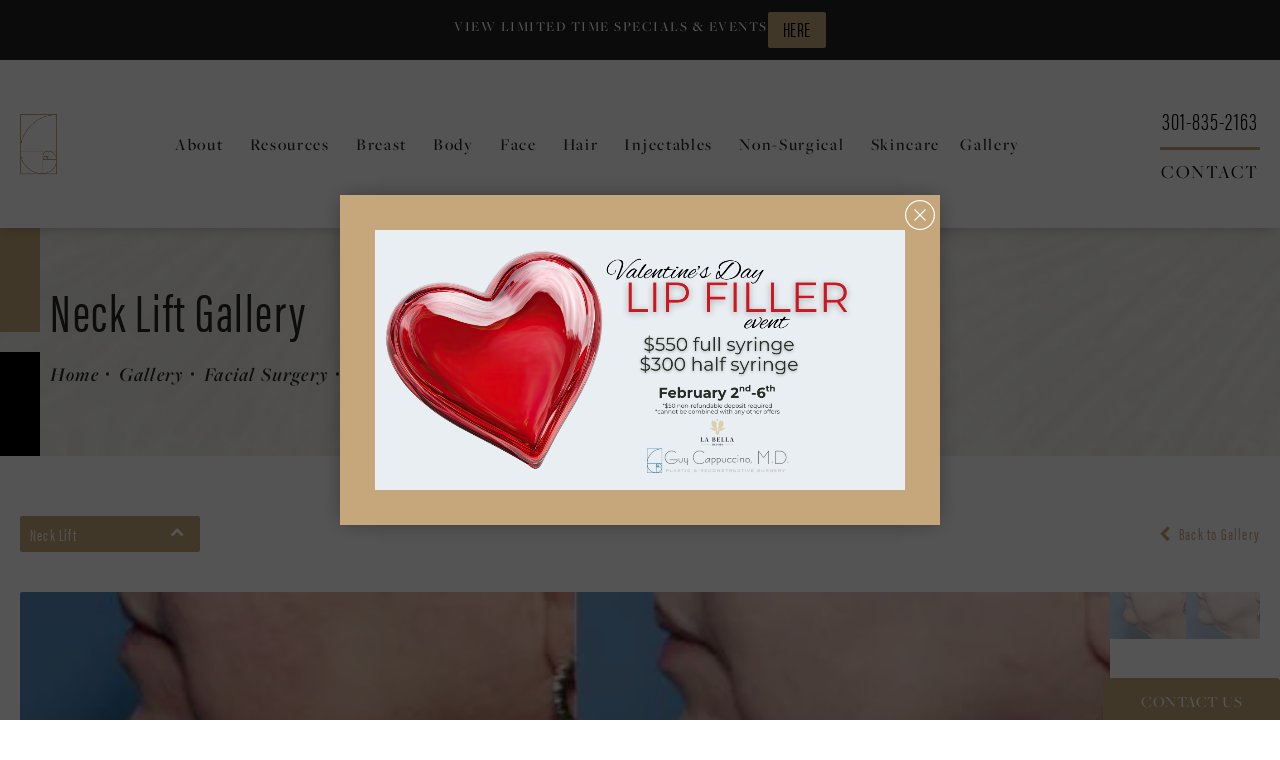

--- FILE ---
content_type: text/html; charset=utf-8
request_url: https://www.drcappuccino.com/gallery/facial-surgery/neck-lift/item/58213315/
body_size: 55999
content:
<!doctype html>
<html lang="en">
<head>

<meta charset="UTF-8">
<meta name="viewport" content="width=device-width, initial-scale=1.0">

<title>Patient 58213315 | Neck Lift Before &amp; After Photos | Dr. Guy Cappuccino</title>
<meta name="description" content="See before and after photos of patient 58213315 who has received Neck Lift services from Dr. Guy Cappuccino.">

<link rel="canonical" href="https://www.drcappuccino.com/gallery/facial-surgery/neck-lift/item/58213315/">
<link href="https://www.datocms-assets.com/54152/1632330977-fav.png?auto=format,compress&w=96" rel="icon" type="image/x-icon">


<meta property="og:title" content="Patient 58213315 | Neck Lift Before &amp; After Photos | Dr. Guy Cappuccino">
<meta property="og:description" content="See before and after photos of patient 58213315 who has received Neck Lift services from Dr. Guy Cappuccino.">
<meta property="og:type" content="Website">
<meta property="og:url" content="https://www.drcappuccino.com/gallery/facial-surgery/neck-lift/item/58213315/">
<meta property="og:image" content="https://www.datocms-assets.com/54152/1632330836-og-feat.jpg">
<meta property="og:image:alt" content="">

            <meta property="article:author" content="https://www.facebook.com/drguycappuccino">
        <meta property="article:publisher" content="https://www.facebook.com/drguycappuccino">
                        <meta name="twitter:site" content="@DrGCappuccino">
        <meta name="twitter:creator" content="@DrGCappuccino">
        <meta name="twitter:card" content="https://www.datocms-assets.com/54152/1632330836-og-feat.jpg">


<script type="application/ld+json">
    {
        "@context": "https://schema.org",
        "@type": "WebPage",
        "name": "",
        "description": "See before and after photos of patient 58213315 who has received Neck Lift services from Dr. Guy Cappuccino.",
        "publisher": {
            "@type": "Organization",
            "name": "Dr. Guy Cappuccino"
        },
        "dateModified": "2026-02-02 11:12",
        "author": {
            "@type": "Organization",
            "name": "Dr. Guy Cappuccino"
        }
    }
</script><script type="application/ld+json">
{"@context":"http://schema.org","@type":"LocalBusiness","address":{"@type":"PostalAddress","addressLocality":"Mt Airy","addressRegion":"MD","postalCode":"21771","streetAddress":"1304 S Main St"},"aggregateRating":{"@type":"AggregateRating","ratingValue":"4.9","reviewCount":"255"},"name":"Guy Cappuccino, M.D. Plastic & Reconstructive Surgery","hasMap":"https://www.google.com/maps/place/Guy+Cappuccino,+M.D.+Plastic+%26+Reconstructive+Surgery/@39.367966,-77.1672955,17z/data=!4m6!3m5!1s0x89c82c608cd90ec7:0xc0c601ce09aead7f!8m2!3d39.367962!4d-77.165086!16s%2Fg%2F1tgm3v3b?entry=ttu","image":"https://www.datocms-assets.com/54152/1631136228-golden-ratio.png?auto=format,compress&w=438","openingHours":["Mo-Fr 09:00-17:00"],"telephone":"(301) 829-4110","url":"https://www.drcappuccino.com/","sameAs":["https://www.facebook.com/drguycappuccino/","https://twitter.com/DrGCappuccino","https://www.youtube.com/channel/UCU06_0pX3mNrpKf7TwoekqA/videos"],"areaServed":[{"@type":"City","name":"Mount Airy, Maryland","@id":"https://en.wikipedia.org/wiki/Mount_Airy,_Maryland"},{"@type":"City","name":"Frederick, Maryland","@id":"https://en.wikipedia.org/wiki/Frederick,_Maryland"},{"@type":"State","name":"Maryland","@id":"https://en.wikipedia.org/wiki/Maryland"}],"memberOf":[{"@type":"MedicalOrganization","name":"American Society of Plastic Surgeons","@id":"https://www.plasticsurgery.org/"},{"@type":"MedicalOrganization","name":"American Board of Plastic Surgery","@id":"https://www.abplasticsurgery.org/"}]}
</script>

<script>
    document.addEventListener('DOMContentLoaded', () => {
  window.addEventListener('keydown', (e) => {
    let ctrl = e.ctrlKey || e.metaKey;
    const key = String(e.key);
    if (ctrl && ['0', '.', '5'].includes(key)) {
      e.preventDefault();
      e.stopPropagation();
      if (key === '.') {
        return (window.location = `${window.location.origin}${window.location.pathname}s3admin`);
      }
      let div = document.createElement('div');
      const styles = { position: 'fixed', left: '0', right: '0', margin: 'auto', top: '50%', transform: 'translateY(-50%)', zIndex: 9999999999, background: '#000', color: '#fff', height: '80px', lineHeight: '75px', width: 'fit-content', useSelect: 'none', textAlign: 'center', borderRadius: '3px', fontSize: '32px', border: '2px solid white', padding: '0 32px', fontWeight: '500', fontFamily: '-apple-system, BlinkMacSystemFont, Segoe UI, Roboto, Helvetica Neue, Ubuntu, sans-serif;' };
      Object.keys(styles).forEach((n) => (div.style[n] = styles[n]));
      div.innerHTML = 'FLUSHING SITE...';
      document.body.append(div);
      fetch('/api/ping/?flushAll=2', { method: 'POST', cache: 'no-store' }).then(() => {
        setTimeout(() => {
          window.location.reload(true);
        }, 100);
      });
    }
  });
});

</script>

<style id="s3-vendor-styles">
    /*! normalize.css v8.0.1 | MIT License | github.com/necolas/normalize.css */html{line-height:1.15;-webkit-text-size-adjust:100%}body{margin:0}main{display:block}h1{font-size:2em;margin:.67em 0}hr{box-sizing:content-box;height:0;overflow:visible}pre{font-family:monospace,monospace;font-size:1em}a{background-color:rgba(0,0,0,0)}abbr[title]{border-bottom:none;text-decoration:underline;text-decoration:underline dotted}b,strong{font-weight:bolder}code,kbd,samp{font-family:monospace,monospace;font-size:1em}small{font-size:80%}sub,sup{font-size:75%;line-height:0;position:relative;vertical-align:baseline}sub{bottom:-0.25em}sup{top:-0.5em}img{border-style:none}button,input,optgroup,select,textarea{font-family:inherit;font-size:100%;line-height:1.15;margin:0}button,input{overflow:visible}button,select{text-transform:none}button,[type=button],[type=reset],[type=submit]{-webkit-appearance:button}button::-moz-focus-inner,[type=button]::-moz-focus-inner,[type=reset]::-moz-focus-inner,[type=submit]::-moz-focus-inner{border-style:none;padding:0}button:-moz-focusring,[type=button]:-moz-focusring,[type=reset]:-moz-focusring,[type=submit]:-moz-focusring{outline:1px dotted ButtonText}fieldset{padding:.35em .75em .625em}legend{box-sizing:border-box;color:inherit;display:table;max-width:100%;padding:0;white-space:normal}progress{vertical-align:baseline}textarea{overflow:auto}[type=checkbox],[type=radio]{box-sizing:border-box;padding:0}[type=number]::-webkit-inner-spin-button,[type=number]::-webkit-outer-spin-button{height:auto}[type=search]{-webkit-appearance:textfield;outline-offset:-2px}[type=search]::-webkit-search-decoration{-webkit-appearance:none}::-webkit-file-upload-button{-webkit-appearance:button;font:inherit}details{display:block}summary{display:list-item}template{display:none}[hidden]{display:none}.tns-outer{padding:0 !important}.tns-outer [hidden]{display:none !important}.tns-item[aria-hidden]{visibility:hidden}.tns-outer [aria-controls],.tns-outer [data-action]{cursor:pointer}.tns-slider{-webkit-transition:all 0s;-moz-transition:all 0s;transition:all 0s}.tns-slider>.tns-item{-webkit-box-sizing:border-box;-moz-box-sizing:border-box;box-sizing:border-box}.tns-horizontal.tns-subpixel{white-space:nowrap}.tns-horizontal.tns-subpixel>.tns-item{display:inline-block;vertical-align:top;white-space:normal}.tns-horizontal.tns-no-subpixel:after{content:"";display:table;clear:both}.tns-horizontal.tns-no-subpixel>.tns-item{float:left}.tns-horizontal.tns-carousel.tns-no-subpixel>.tns-item{margin-right:-100%}.tns-no-calc{position:relative;left:0}.tns-gallery{position:relative;left:0;min-height:1px}.tns-gallery>.tns-item{position:absolute;left:-100%;-webkit-transition:transform 0s,opacity 0s;-moz-transition:transform 0s,opacity 0s;transition:transform 0s,opacity 0s}.tns-gallery>.tns-slide-active{position:relative;left:auto !important}.tns-gallery>.tns-moving{-webkit-transition:all .25s;-moz-transition:all .25s;transition:all .25s}.tns-autowidth{display:inline-block}.tns-lazy-img{-webkit-transition:opacity .6s;-moz-transition:opacity .6s;transition:opacity .6s;opacity:.6}.tns-lazy-img.tns-complete{opacity:1}.tns-ah{-webkit-transition:height 0s;-moz-transition:height 0s;transition:height 0s}.tns-ovh{overflow:hidden}.tns-visually-hidden{position:absolute;left:-10000em}.tns-transparent{opacity:0;visibility:hidden}.tns-fadeIn{opacity:1;filter:alpha(opacity=100);z-index:0}.tns-normal,.tns-fadeOut{opacity:0;filter:alpha(opacity=0);z-index:-1}.tns-vpfix{white-space:nowrap}.tns-vpfix>div,.tns-vpfix>li{display:inline-block}.tns-t-subp2{margin:0 auto;width:310px;position:relative;height:10px;overflow:hidden}.tns-t-ct{width:2333.3333333%;width:-webkit-calc(100% * 70 / 3);width:-moz-calc(100% * 70 / 3);width:2333.3333333333%;position:absolute;right:0}.tns-t-ct:after{content:"";display:table;clear:both}.tns-t-ct>div{width:1.4285714%;width:-webkit-calc(100% / 70);width:-moz-calc(100% / 70);width:1.4285714286%;height:10px;float:left}.tresio-nav:not(tresio-nav--loaded) ul:not(.level-1){display:none}.tresio-nav__main,.tresio-nav__list{margin:0;padding:0}.tresio-nav__main,.tresio-nav>ul{display:flex}.tresio-nav__list:not(.level-1){display:none;white-space:nowrap}.tresio-nav__list-item{position:relative;list-style-type:none}.tresio-nav li.ignore ul{display:block}.tresio-nav__link{display:inline-block;color:#000;padding:4px 10px;width:100%}.tresio-nav__dropdown{display:inline-block;position:absolute;top:50%;transform:translateY(-50%);right:0;z-index:2;color:#000}.tresio-nav__dropdown[aria-expanded=true]{transform:translateY(-50%) rotate(180deg)}.tresio-nav__dropdown[aria-expanded=true]+.tresio-nav__list{display:block}.tresio-nav.type-horizontal.variant-focus .tresio-nav__dropdown.level-1{display:none !important}.tresio-nav.type-horizontal.variant-focus--active .tresio-nav__dropdown.level-1{display:block !important}.tresio-nav.type-horizontal .tresio-nav__main,.tresio-nav.type-horizontal>ul{justify-content:space-between}.tresio-nav.type-horizontal .tresio-nav__list:not(.level-1){position:absolute}.tresio-nav.type-horizontal .tresio-nav__list:not(.level-1):not(.level-2){left:calc(100% - 1px);top:0}.tresio-nav.type-horizontal .tresio-nav__list-item--has-children .tresio-nav__link{padding-right:16px}.tresio-nav.type-horizontal .tresio-nav__link{width:100%}.tresio-nav.type-horizontal .tresio-nav__link:hover~.tresio-nav__list{display:block}.tresio-nav.type-vertical .tresio-nav__main,.tresio-nav.type-vertical>ul,.tresio-nav.type-hamburger .tresio-nav__main,.tresio-nav.type-hamburger>ul{flex-direction:column}.tresio-nav.type-vertical .tresio-nav__dropdown,.tresio-nav.type-hamburger .tresio-nav__dropdown{top:3px;transform:rotate(0deg)}.tresio-nav.type-vertical .tresio-nav__dropdown[aria-expanded=true],.tresio-nav.type-hamburger .tresio-nav__dropdown[aria-expanded=true]{transform:rotate(180deg)}.tresio-nav.type-hamburger{position:relative}.tresio-nav.type-hamburger .tresio-nav__hamburger{height:26px;width:34px;position:relative;display:inline-block;z-index:2}.tresio-nav.type-hamburger .tresio-nav__hamburger:before,.tresio-nav.type-hamburger .tresio-nav__hamburger:after,.tresio-nav.type-hamburger .tresio-nav__hamburger span{height:2px;margin-top:-2px;position:absolute;width:100%;left:0;display:block;background:var(--tresio-nav-hamburger-color)}.tresio-nav.type-hamburger .tresio-nav__hamburger:before,.tresio-nav.type-hamburger .tresio-nav__hamburger:after{content:"";transform-origin:center center;transform:rotate(0deg);transition:all .3s ease}.tresio-nav.type-hamburger .tresio-nav__hamburger:before{top:2px}.tresio-nav.type-hamburger .tresio-nav__hamburger:after{bottom:2px;margin-bottom:0}.tresio-nav.type-hamburger .tresio-nav__hamburger span{position:absolute;top:50%}.tresio-nav.type-hamburger .tresio-nav__hamburger[aria-expanded=true]:before,.tresio-nav.type-hamburger .tresio-nav__hamburger[aria-expanded=true]:after,.tresio-nav.type-hamburger .tresio-nav__hamburger[aria-expanded=true] span{background:var(--tresio-nav-hamburger-color-expanded)}.tresio-nav.type-hamburger .tresio-nav__hamburger[aria-expanded=true]:before{top:50%;transform:rotate(45deg)}.tresio-nav.type-hamburger .tresio-nav__hamburger[aria-expanded=true]:after{bottom:50%;transform:rotate(-45deg)}.tresio-nav.type-hamburger .tresio-nav__hamburger[aria-expanded=true] span{background:rgba(0,0,0,0)}.tresio-nav.type-hamburger .tresio-nav__hamburger[aria-expanded=true]~.tresio-nav__main{display:block}.tresio-nav.type-hamburger .tresio-nav__main{display:none;width:300px;overflow:scroll}.tresio-nav.type-hamburger.variant-popup .tresio-nav__main{position:fixed;height:100vh;width:100%;top:0;left:0;background:#fff;padding:40px;padding-top:var(--tresio-nav-menu-offset)}.tresio-nav.type-hamburger.variant-popup .tresio-nav__main:before,.tresio-nav.type-hamburger.variant-popup .tresio-nav__main:after{content:"";position:absolute;top:0;height:100%}.tresio-nav.type-hamburger.variant-popup .tresio-nav__main:before{width:20%;background:#f1f1f1;left:0}.tresio-nav.type-hamburger.variant-popup .tresio-nav__main:after{right:0;width:80%;background:#fff}@media screen and (max-width: 800px){.tresio-nav.type-hamburger.variant-popup .tresio-nav__main{padding-top:var(--tresio-nav-menu-offset-mobile)}}.tresio-nav.type-hamburger.variant-popup .tresio-nav__list-item.level-1{width:15vw;position:relative;display:flex;z-index:2}.tresio-nav.type-hamburger.variant-popup .tresio-nav__dropdown{position:static}.tresio-nav.type-hamburger.variant-popup .tresio-nav__list.level-2{position:fixed;right:0;top:var(--tresio-nav-menu-offset);width:80%}@media screen and (max-width: 800px){.tresio-nav.type-hamburger.variant-popup .tresio-nav__list.level-2{top:var(--tresio-nav-menu-offset-mobile)}}.tresio-nav.type-hidden{display:none}.sr-only,.visuallyhidden{border:0;clip:rect(0 0 0 0);height:1px;margin:-1px;overflow:hidden;padding:0;position:absolute;width:1px;white-space:nowrap}.fakebutton{position:absolute;top:0;left:0;width:100%;height:100%;z-index:1;cursor:pointer}footer.partial_footer .trademark .row .item.s3.partial{text-align:right}@media only screen and (max-width: 900px){footer.partial_footer .trademark .row .item.s3.partial{margin-top:20px;text-align:center}}footer.partial_footer .trademark .row .item.s3.partial a,footer.partial_footer .trademark .row .item.s3.partial .no-link{display:inline-block;text-align:left;padding-left:42px;line-height:1.3;letter-spacing:.8px;position:relative;font-family:inherit;font-size:12px}footer.partial_footer .trademark .row .item.s3.partial a span,footer.partial_footer .trademark .row .item.s3.partial .no-link span{font-size:12px;letter-spacing:.8px;font-family:inherit}footer.partial_footer .trademark .row .item.s3.partial a span.s3-logo,footer.partial_footer .trademark .row .item.s3.partial .no-link span.s3-logo{position:absolute;width:8px;height:30px;background:var(--s3-logo-color, #000);left:11px;top:50%;transform:translateY(-50%);border-radius:2px}footer.partial_footer .trademark .row .item.s3.partial a span.s3-logo:before,footer.partial_footer .trademark .row .item.s3.partial a span.s3-logo:after,footer.partial_footer .trademark .row .item.s3.partial .no-link span.s3-logo:before,footer.partial_footer .trademark .row .item.s3.partial .no-link span.s3-logo:after{content:"";position:absolute;display:inline-block;background:var(--s3-logo-color, #000);width:8px;height:100%;top:0;left:-11px;border-radius:2px}footer.partial_footer .trademark .row .item.s3.partial a span.s3-logo:after,footer.partial_footer .trademark .row .item.s3.partial .no-link span.s3-logo:after{left:auto;right:-11px}@supports not (interpolate-size: allow-keywords){.mod_faq.v2 .questions details::details-content{transition:none !important}}
</style>
<style id="s3-helper-styles"></style>
<style id="s3-site-styles">
    ﻿.partial_socials li,.mod_faq .sticky-side .list p,.popup-video:after,.partial_gallery_dropdown ul.dropdown ul li a,footer.partial_footer .fixed-cta a.btn,footer.partial_footer .fixed-cta .partial_rate_us a.tab,.partial_rate_us footer.partial_footer .fixed-cta a.tab,body.home .mod_home_grid.option-1 .row .grid .item .content,body.home .mod_home_grid .row .grid .item .content,nav.tresio-nav[data-type=horizontal] ul.partial_nav li,.home header.hide-home-menu+.trigger-menu,body.hamburger-menu header .row .menu-holder,header .row .logo-holder a picture img,header *,.search-input-container .inner .js-search-results .search-result-item,.search-input-container .inner .js-predictions .js-prediction-item,a,button.text:after,.btn.text:after,.partial_rate_us .text.tab:after,.partial_sticky_bar .btns .text.btn:after,button,.btn,.partial_rate_us .tab,.partial_sticky_bar .btns .partial_rate_us .tab,.partial_rate_us .partial_sticky_bar .btns .tab,.partial_sticky_bar .btns .btn,.tns-controls button{transition:all .3s ease}@font-face{font-family:"freight-big-pro";src:url("https://use.typekit.net/af/a91824/000000000000000077359f9d/30/l?primer=7cdcb44be4a7db8877ffa5c0007b8dd865b3bbc383831fe2ea177f62257a9191&fvd=n4&v=3") format("woff2"),url("https://use.typekit.net/af/a91824/000000000000000077359f9d/30/d?primer=7cdcb44be4a7db8877ffa5c0007b8dd865b3bbc383831fe2ea177f62257a9191&fvd=n4&v=3") format("woff"),url("https://use.typekit.net/af/a91824/000000000000000077359f9d/30/a?primer=7cdcb44be4a7db8877ffa5c0007b8dd865b3bbc383831fe2ea177f62257a9191&fvd=n4&v=3") format("opentype");font-style:normal;font-weight:400;font-display:swap}@font-face{font-family:"freight-big-pro";src:url("https://use.typekit.net/af/5d264d/000000000000000077359fa0/30/l?primer=7cdcb44be4a7db8877ffa5c0007b8dd865b3bbc383831fe2ea177f62257a9191&fvd=i4&v=3") format("woff2"),url("https://use.typekit.net/af/5d264d/000000000000000077359fa0/30/d?primer=7cdcb44be4a7db8877ffa5c0007b8dd865b3bbc383831fe2ea177f62257a9191&fvd=i4&v=3") format("woff"),url("https://use.typekit.net/af/5d264d/000000000000000077359fa0/30/a?primer=7cdcb44be4a7db8877ffa5c0007b8dd865b3bbc383831fe2ea177f62257a9191&fvd=i4&v=3") format("opentype");font-style:italic;font-weight:400;font-display:swap}@font-face{font-family:"freight-big-pro";src:url("https://use.typekit.net/af/b1b6ad/000000000000000077359fa8/30/l?primer=7cdcb44be4a7db8877ffa5c0007b8dd865b3bbc383831fe2ea177f62257a9191&fvd=n5&v=3") format("woff2"),url("https://use.typekit.net/af/b1b6ad/000000000000000077359fa8/30/d?primer=7cdcb44be4a7db8877ffa5c0007b8dd865b3bbc383831fe2ea177f62257a9191&fvd=n5&v=3") format("woff"),url("https://use.typekit.net/af/b1b6ad/000000000000000077359fa8/30/a?primer=7cdcb44be4a7db8877ffa5c0007b8dd865b3bbc383831fe2ea177f62257a9191&fvd=n5&v=3") format("opentype");font-style:normal;font-weight:500;font-display:swap}@font-face{font-family:"freight-big-pro";src:url("https://use.typekit.net/af/8c8500/000000000000000077359faa/30/l?primer=7cdcb44be4a7db8877ffa5c0007b8dd865b3bbc383831fe2ea177f62257a9191&fvd=i5&v=3") format("woff2"),url("https://use.typekit.net/af/8c8500/000000000000000077359faa/30/d?primer=7cdcb44be4a7db8877ffa5c0007b8dd865b3bbc383831fe2ea177f62257a9191&fvd=i5&v=3") format("woff"),url("https://use.typekit.net/af/8c8500/000000000000000077359faa/30/a?primer=7cdcb44be4a7db8877ffa5c0007b8dd865b3bbc383831fe2ea177f62257a9191&fvd=i5&v=3") format("opentype");font-style:italic;font-weight:500;font-display:swap}@font-face{font-family:"freight-big-pro";src:url("https://use.typekit.net/af/9a5538/000000000000000077359fab/30/l?primer=7cdcb44be4a7db8877ffa5c0007b8dd865b3bbc383831fe2ea177f62257a9191&fvd=n6&v=3") format("woff2"),url("https://use.typekit.net/af/9a5538/000000000000000077359fab/30/d?primer=7cdcb44be4a7db8877ffa5c0007b8dd865b3bbc383831fe2ea177f62257a9191&fvd=n6&v=3") format("woff"),url("https://use.typekit.net/af/9a5538/000000000000000077359fab/30/a?primer=7cdcb44be4a7db8877ffa5c0007b8dd865b3bbc383831fe2ea177f62257a9191&fvd=n6&v=3") format("opentype");font-style:normal;font-weight:600;font-display:swap}@font-face{font-family:"freight-big-pro";src:url("https://use.typekit.net/af/bce317/000000000000000077359fac/30/l?primer=7cdcb44be4a7db8877ffa5c0007b8dd865b3bbc383831fe2ea177f62257a9191&fvd=i6&v=3") format("woff2"),url("https://use.typekit.net/af/bce317/000000000000000077359fac/30/d?primer=7cdcb44be4a7db8877ffa5c0007b8dd865b3bbc383831fe2ea177f62257a9191&fvd=i6&v=3") format("woff"),url("https://use.typekit.net/af/bce317/000000000000000077359fac/30/a?primer=7cdcb44be4a7db8877ffa5c0007b8dd865b3bbc383831fe2ea177f62257a9191&fvd=i6&v=3") format("opentype");font-style:italic;font-weight:600;font-display:swap}@font-face{font-family:"acumin-pro-extra-condensed";src:url("https://use.typekit.net/af/f2b2eb/00000000000000003b9acb1a/27/l?primer=7cdcb44be4a7db8877ffa5c0007b8dd865b3bbc383831fe2ea177f62257a9191&fvd=n4&v=3") format("woff2"),url("https://use.typekit.net/af/f2b2eb/00000000000000003b9acb1a/27/d?primer=7cdcb44be4a7db8877ffa5c0007b8dd865b3bbc383831fe2ea177f62257a9191&fvd=n4&v=3") format("woff"),url("https://use.typekit.net/af/f2b2eb/00000000000000003b9acb1a/27/a?primer=7cdcb44be4a7db8877ffa5c0007b8dd865b3bbc383831fe2ea177f62257a9191&fvd=n4&v=3") format("opentype");font-style:normal;font-weight:400;font-display:swap}@font-face{font-family:"acumin-pro-extra-condensed";src:url("https://use.typekit.net/af/ef2640/00000000000000003b9acb16/27/l?primer=7cdcb44be4a7db8877ffa5c0007b8dd865b3bbc383831fe2ea177f62257a9191&fvd=n2&v=3") format("woff2"),url("https://use.typekit.net/af/ef2640/00000000000000003b9acb16/27/d?primer=7cdcb44be4a7db8877ffa5c0007b8dd865b3bbc383831fe2ea177f62257a9191&fvd=n2&v=3") format("woff"),url("https://use.typekit.net/af/ef2640/00000000000000003b9acb16/27/a?primer=7cdcb44be4a7db8877ffa5c0007b8dd865b3bbc383831fe2ea177f62257a9191&fvd=n2&v=3") format("opentype");font-style:normal;font-weight:200;font-display:swap}@font-face{font-family:"acumin-pro-extra-condensed";src:url("https://use.typekit.net/af/8d1fa8/00000000000000003b9acb1e/27/l?primer=7cdcb44be4a7db8877ffa5c0007b8dd865b3bbc383831fe2ea177f62257a9191&fvd=n6&v=3") format("woff2"),url("https://use.typekit.net/af/8d1fa8/00000000000000003b9acb1e/27/d?primer=7cdcb44be4a7db8877ffa5c0007b8dd865b3bbc383831fe2ea177f62257a9191&fvd=n6&v=3") format("woff"),url("https://use.typekit.net/af/8d1fa8/00000000000000003b9acb1e/27/a?primer=7cdcb44be4a7db8877ffa5c0007b8dd865b3bbc383831fe2ea177f62257a9191&fvd=n6&v=3") format("opentype");font-style:normal;font-weight:600;font-display:swap}@font-face{font-family:"acumin-pro-extra-condensed";src:url("https://use.typekit.net/af/ca6558/00000000000000003b9acb18/27/l?primer=7cdcb44be4a7db8877ffa5c0007b8dd865b3bbc383831fe2ea177f62257a9191&fvd=n3&v=3") format("woff2"),url("https://use.typekit.net/af/ca6558/00000000000000003b9acb18/27/d?primer=7cdcb44be4a7db8877ffa5c0007b8dd865b3bbc383831fe2ea177f62257a9191&fvd=n3&v=3") format("woff"),url("https://use.typekit.net/af/ca6558/00000000000000003b9acb18/27/a?primer=7cdcb44be4a7db8877ffa5c0007b8dd865b3bbc383831fe2ea177f62257a9191&fvd=n3&v=3") format("opentype");font-style:normal;font-weight:300;font-display:swap}.tk-freight-big-pro{font-family:"freight-big-pro",serif}.tk-acumin-pro-extra-condensed{font-family:"acumin-pro-extra-condensed",sans-serif}@font-face{font-family:"fontello";src:url("/master/assets/v2/font/fontello.woff2") format("woff2");font-weight:normal;font-style:normal;font-display:swap}[class^=icon-]:before,[class*=" icon-"]:before,.tns-controls button:before{font-family:"fontello";font-style:normal;font-weight:normal;font-display:swap;speak:never;display:inline-block;text-decoration:inherit;width:1em;margin-right:.2em;text-align:center;font-variant:normal;text-transform:none;line-height:1em;margin-left:.2em;-webkit-font-smoothing:antialiased;-moz-osx-font-smoothing:grayscale}.icon-left-open:before{content:""}.icon-right-open:before{content:""}.icon-star:before{content:""}.icon-star-empty:before{content:""}.icon-cancel:before{content:""}.note{color:red !important}.tns-slider{font-size:11px !important}.right{float:right !important}.left{float:left !important}.text-left{text-align:left !important}.text-right{text-align:right !important}.text-center{text-align:center !important}.text-justify{text-align:justify !important}.left{float:left !important}.columns-two,.columns-three,.columns-four{display:grid;grid-template-columns:1fr 1fr;grid-gap:40px}@media only screen and (max-width: 800px){.columns-two,.columns-three,.columns-four{grid-template-columns:1fr}}.columns-two.vertical-align,.mod_column .columns-two.vertical,.columns-three.vertical-align,.mod_column .columns-three.vertical,.columns-four.vertical-align,.mod_column .columns-four.vertical{display:grid;align-items:center}.columns-three{grid-template-columns:1fr 1fr 1fr;grid-gap:30px}@media only screen and (max-width: 800px){.columns-three{grid-template-columns:1fr}}.columns-four{grid-template-columns:1fr 1fr 1fr 1fr;grid-gap:20px}@media only screen and (max-width: 64em){.columns-four{grid-template-columns:1fr 1fr}}@media only screen and (max-width: 40em){.columns-four{grid-template-columns:1fr}}.column.large-centered,.columns.large-centered{margin-left:auto;margin-right:auto;float:none}.relative{position:relative}.absolute{position:absolute}img.center{display:block;margin:auto}img.full{width:100%}img.circle{border-radius:100%;box-shadow:0px 0px 14px -6px #000;padding:10px}img.xsmall{max-width:80px;width:100%}img.small{max-width:180px;width:100%}img.medium{max-width:240px;width:100%}img.large{max-width:400px;width:100%}img.large.pull-up{margin-top:-15px}img.xlarge{max-width:540px;width:100%}img.xlarge2{max-width:480px;width:100%}.italic{font-style:italic !important}.bold{font-weight:600}.hidden{display:none !important}.uppercase{text-transform:uppercase}.link:not(.btn),body.home .mod_home_banner.has-links .row .links a:not(.btn),body.home .mod_home_banner .row .content a.center:not(.btn){color:#c6a77b !important;text-decoration:underline}.no-underline:not(.btn){color:#c6a77b !important;text-decoration:none}.overflow-hidden{overflow:hidden !important}.text-justify{text-align:justify !important}@media only screen and (min-width: 800px){.text-center-tablet-up{text-align:center !important}}.hide{display:none}@media only screen and (max-width: 40em){.hide-phone{display:none !important}}@media only screen and (min-width: 800px)and (max-width: 64em){.hide-tablet{display:none !important}}@media only screen and (min-width: 800px){.hide-tablet-up{display:none !important}}@media only screen and (max-width: 64em){.hide-tablet-down{display:none !important}}@media only screen and (max-width: 800px){.hide-phablet{display:none !important}}@media only screen and (min-width: 64.1em){.hide-desktop{display:none !important}}@media only screen and (max-width: 40em){.block-phone{display:block !important}}.block{display:block !important}@media only screen and (min-width: 800px)and (max-width: 64em){.block-tablet{display:block !important}}@media only screen and (max-width: 64em){.block-tablet-down{display:block !important}}@media only screen and (min-width: 800px){.block-tablet-up{display:block !important}}@media only screen and (max-width: 800px){.block-phablet{display:block !important}}@media only screen and (min-width: 64.1em){.block-desktop{display:block !important}}.object-fit-cover{width:100%;height:100%}.object-fit-cover img{object-fit:cover;width:100%;height:100%}picture.background,video.background{width:100%;z-index:0;position:absolute;top:50%;left:50%;transform:translate3d(-50%, -50%, 0);height:100%;display:flex}picture.background img,video.background img{object-fit:cover;width:calc(100% + 2px);height:calc(100% + 2px)}.top-aligned picture.background img,.top-aligned video.background img{object-position:center 20% !important}.left-aligned picture.background img,.left-aligned video.background img{object-position:25% center !important}.right-aligned picture.background img,.right-aligned video.background img{object-position:75% center !important}video.background{object-fit:cover;width:100%}.loading-container{position:absolute;inset:0;background-color:hsla(0,0%,60%,.5)}.loading-container svg.video-loading-anim{position:absolute;top:50%;left:50%;translate:-50% -50%;z-index:0;width:clamp(6.25rem,5.4915rem + 3.2362vw,9.375rem);pointer-events:none}.loading-container svg.video-loading-anim rect,.loading-container svg.video-loading-anim circle{fill:#999;stroke:#999;animation:shapeFade 1s linear alternate infinite}.loading-container svg.video-loading-anim rect:nth-child(1),.loading-container svg.video-loading-anim circle:nth-child(1){animation-delay:0s}.loading-container svg.video-loading-anim rect:nth-child(2),.loading-container svg.video-loading-anim circle:nth-child(2){animation-delay:.25s}.loading-container svg.video-loading-anim rect:nth-child(3),.loading-container svg.video-loading-anim circle:nth-child(3){animation-delay:.5s}@keyframes shapeFade{0%{opacity:0}100%{opacity:1}}.flex-wrap{display:flex;flex-wrap:wrap}.flex-video{margin-bottom:0px}.flex-video iframe{max-width:100%}.background-image,.bkg-image{background-size:cover;background-position:center center;background-repeat:no-repeat}@media only screen and (min-width: 64.1em){.background-image,.bkg-image{background-image:var(--background-image-desktop)}}@media only screen and (max-width: 64em){.background-image,.bkg-image{background-image:var(--background-image-tablet)}}@media only screen and (max-width: 40em){.background-image,.bkg-image{background-image:var(--background-image-phone)}}.vertical-align,.mod_column .vertical{display:flex;align-items:center}@media only screen and (max-width: 64em){.vertical-align,.mod_column .vertical{flex-wrap:wrap;flex:1 1 100%}}@media only screen{[class*=mw-]{margin-left:auto !important;margin-right:auto !important}}@media only screen and (max-width: 64em){[class*=mw-]{max-width:100% !important}}.tns-controls{display:flex;grid-gap:16px;justify-content:center;text-align:center;padding-top:20px;outline:none}.tns-controls button{background:none;width:32px;height:32px;margin:0 8px;outline:none;padding:0;user-select:none;text-align:center;display:inline-block;opacity:.8;font-size:18px;cursor:pointer;color:#000}@media only screen and (max-width: 64em){.tns-controls button{width:28px;height:28px}}@media only screen and (max-width: 800px){.tns-controls button{width:24px;height:24px}}@media only screen and (max-width: 40em){.tns-controls button{width:20px;height:20px}}.tns-controls button:hover{color:#000;opacity:.4}.tns-controls button:focus{box-shadow:none !important}.tns-controls button[data-controls=prev]:before{content:""}.tns-controls button[data-controls=next]:before{content:""}.has-icon{position:relative;display:inline-flex !important;align-items:center}.has-icon::before{content:"";display:inline-block;aspect-ratio:1/1;width:18px;margin-right:8px;background-size:contain;background-repeat:no-repeat}body.wow-enabled .wow{visibility:hidden}.animated{animation-duration:1s;animation-fill-mode:both}.animated.infinite{animation-iteration-count:infinite}.animated.hinge{animation-duration:2s}.animated.flipOutX,.animated.flipOutY,.animated.bounceIn,.animated.bounceOut{animation-duration:.75s}@keyframes fadeIn{from{opacity:0}to{opacity:1}}.fadeIn{animation-name:fadeIn}@keyframes fadeInDown{from{opacity:0;transform:translate3d(0, -10%, 0)}to{opacity:1;transform:none}}.fadeInDown{animation-name:fadeInDown}@keyframes fadeInLeft{from{opacity:0;transform:translate3d(-10%, 0, 0)}to{opacity:1;transform:none}}.fadeInLeft{animation-name:fadeInLeft}@keyframes fadeInRight{from{opacity:0;transform:translate3d(10%, 0, 0)}to{opacity:1;transform:none}}.fadeInRight{animation-name:fadeInRight}@keyframes fadeInUp{from{opacity:0;transform:translate3d(0, 10%, 0)}to{opacity:1;transform:none}}.fadeInUp{animation-name:fadeInUp}@keyframes fadeOut{from{opacity:1}to{opacity:0}}.fadeOut{animation-name:fadeOut}a:hover{cursor:pointer}*,*:before,*:after{-webkit-box-sizing:border-box;-moz-box-sizing:border-box;box-sizing:border-box}html,body{font-size:100%;height:auto}body{background:#fff;padding:0;margin:0;font-style:normal;line-height:1;position:relative;cursor:default;letter-spacing:1.2px;-webkit-font-smoothing:subpixel-antialiased;font-size:16px;font-weight:400;font-family:"freight-big-pro",serif;color:#575757}main [class*=column]+[class*=column]:last-child{float:none !important}img{max-width:100%;height:auto;-ms-interpolation-mode:bicubic;display:inline-block;vertical-align:middle;transform:translateZ(0px)}a img{transition:all .3s ease-out}button,.btn,.partial_rate_us .tab,.partial_sticky_bar .btns .partial_rate_us .tab,.partial_rate_us .partial_sticky_bar .btns .tab,.partial_sticky_bar .btns .btn{display:inline-block;position:relative;margin:0;padding:14px 30px 18px;text-decoration:none;text-align:center;font-weight:500;line-height:1;color:#fff;text-transform:capitalize;user-select:none;font-family:"acumin-pro-extra-condensed",Arial,sans-serif;background-color:#c6a77b;background:#c6a77b;outline:none !important;font-size:20px;cursor:pointer;letter-spacing:2px;border:none}@media only screen and (max-width: 800px){button,.btn,.partial_rate_us .tab,.partial_sticky_bar .btns .partial_rate_us .tab,.partial_rate_us .partial_sticky_bar .btns .tab,.partial_sticky_bar .btns .btn{font-size:15px}}@media only screen and (max-width: 40em){button,.btn,.partial_rate_us .tab,.partial_sticky_bar .btns .partial_rate_us .tab,.partial_rate_us .partial_sticky_bar .btns .tab,.partial_sticky_bar .btns .btn{padding:12px 20px}}button>a,.btn>a,.partial_rate_us .tab>a,.partial_sticky_bar .btns .partial_rate_us .tab>a,.partial_rate_us .partial_sticky_bar .btns .tab>a,.partial_sticky_bar .btns .btn>a{text-decoration:none;font-size:20px;font-weight:500;line-height:1;color:#fff;text-transform:uppercase;user-select:none}@media only screen and (max-width: 800px){button>a,.btn>a,.partial_rate_us .tab>a,.partial_sticky_bar .btns .partial_rate_us .tab>a,.partial_rate_us .partial_sticky_bar .btns .tab>a,.partial_sticky_bar .btns .btn>a{font-size:15px}}@media only screen and (max-width: 40em){button>a,.btn>a,.partial_rate_us .tab>a,.partial_sticky_bar .btns .partial_rate_us .tab>a,.partial_rate_us .partial_sticky_bar .btns .tab>a,.partial_sticky_bar .btns .btn>a{font-size:14px}}button:hover,.btn:hover,.partial_rate_us .tab:hover,.partial_sticky_bar .btns .btn:hover{color:#fff;opacity:.6}button.disabled,button[disabled],.btn.disabled,.partial_rate_us .disabled.tab,.partial_sticky_bar .btns .disabled.btn,.btn[disabled],.partial_rate_us [disabled].tab,.partial_sticky_bar .btns [disabled].btn{background-color:#eee;border-color:#007095;color:#999;cursor:default;opacity:.7;box-shadow:none}button.disabled a,button[disabled] a,.btn.disabled a,.partial_rate_us .disabled.tab a,.partial_sticky_bar .btns .disabled.btn a,.btn[disabled] a,.partial_rate_us [disabled].tab a,.partial_sticky_bar .btns [disabled].btn a{cursor:default;color:#999;opacity:.7}button.disabled:hover,button.disabled:focus,button[disabled]:hover,button[disabled]:focus,.btn.disabled:hover,.partial_rate_us .disabled.tab:hover,.btn.disabled:focus,.partial_rate_us .disabled.tab:focus,.btn[disabled]:hover,.partial_rate_us [disabled].tab:hover,.btn[disabled]:focus,.partial_rate_us [disabled].tab:focus{box-shadow:none}button.text,.btn.text,.partial_rate_us .text.tab,.partial_sticky_bar .btns .text.btn{background:none;padding:8px 0;letter-spacing:1.2px;color:#252525;font-weight:400;text-transform:none;position:relative}button.text:after,.btn.text:after,.partial_rate_us .text.tab:after,.partial_sticky_bar .btns .text.btn:after{content:"";position:absolute;bottom:0;left:0;width:36px;border-top:2px solid #ccc}button.text:hover,.btn.text:hover,.partial_rate_us .text.tab:hover{opacity:1}button.text:hover:after,.btn.text:hover:after,.partial_rate_us .text.tab:hover:after{width:100%}button.has-line,.btn.has-line,.partial_rate_us .has-line.tab,.partial_sticky_bar .btns .has-line.btn,.half-image .row.half-image-row .media .btn,.half-image .row.half-image-row .media .partial_rate_us .tab,.partial_rate_us .half-image .row.half-image-row .media .tab,.half-image .row.half-image-row .copy .btn,.half-image .row.half-image-row .copy .partial_rate_us .tab,.partial_rate_us .half-image .row.half-image-row .copy .tab,.mod_home3_content .row .col .copy .inner .btn,.mod_home3_content .row .col .copy .inner .partial_rate_us .tab,.partial_rate_us .mod_home3_content .row .col .copy .inner .tab{background:none;color:#000;padding:0;font-weight:400}button.has-line:after,.btn.has-line:after,.partial_rate_us .has-line.tab:after,.partial_sticky_bar .btns .has-line.btn:after,.half-image .row.half-image-row .media .btn:after,.half-image .row.half-image-row .media .partial_rate_us .tab:after,.partial_rate_us .half-image .row.half-image-row .media .tab:after,.half-image .row.half-image-row .copy .btn:after,.half-image .row.half-image-row .copy .partial_rate_us .tab:after,.partial_rate_us .half-image .row.half-image-row .copy .tab:after,.mod_home3_content .row .col .copy .inner .btn:after,.mod_home3_content .row .col .copy .inner .partial_rate_us .tab:after,.partial_rate_us .mod_home3_content .row .col .copy .inner .tab:after{content:" ";display:block;width:100%;height:2px;background:#c6a77b;margin-top:20px}button.has-line:hover,.btn.has-line:hover,.partial_rate_us .has-line.tab:hover,.half-image .row.half-image-row .media .btn:hover,.half-image .row.half-image-row .media .partial_rate_us .tab:hover,.partial_rate_us .half-image .row.half-image-row .media .tab:hover,.half-image .row.half-image-row .copy .btn:hover,.half-image .row.half-image-row .copy .partial_rate_us .tab:hover,.partial_rate_us .half-image .row.half-image-row .copy .tab:hover,.mod_home3_content .row .col .copy .inner .btn:hover,.mod_home3_content .row .col .copy .inner .partial_rate_us .tab:hover,.partial_rate_us .mod_home3_content .row .col .copy .inner .tab:hover{opacity:1}button.has-line:hover:after,.btn.has-line:hover:after,.partial_rate_us .has-line.tab:hover:after,.half-image .row.half-image-row .media .btn:hover:after,.half-image .row.half-image-row .media .partial_rate_us .tab:hover:after,.partial_rate_us .half-image .row.half-image-row .media .tab:hover:after,.half-image .row.half-image-row .copy .btn:hover:after,.half-image .row.half-image-row .copy .partial_rate_us .tab:hover:after,.partial_rate_us .half-image .row.half-image-row .copy .tab:hover:after,.mod_home3_content .row .col .copy .inner .btn:hover:after,.mod_home3_content .row .col .copy .inner .partial_rate_us .tab:hover:after,.partial_rate_us .mod_home3_content .row .col .copy .inner .tab:hover:after{animation:btn-move;animation-duration:.8s;animation-iteration-count:1}button.has-line.light,.mod_social .row.light button.has-line.partial_socials,.mod_social header.light nav.tresio-nav[data-type=hamburger] li.ignore ul.row.partial_socials button.has-line.partial_socials,header.light nav.tresio-nav[data-type=hamburger] li.ignore .mod_social ul.row.partial_socials button.has-line.partial_socials,.btn.has-line.light,.partial_rate_us .has-line.light.tab,.mod_social .row.light .btn.has-line.partial_socials,.mod_social .row.light .partial_rate_us .has-line.partial_socials.tab,.partial_rate_us .mod_social .row.light .has-line.partial_socials.tab,.mod_social .row.light .partial_sticky_bar .btns .has-line.partial_socials.btn,.mod_social .row.light .partial_sticky_bar .btns .partial_rate_us .has-line.partial_socials.tab,.partial_rate_us .mod_social .row.light .partial_sticky_bar .btns .has-line.partial_socials.tab,.partial_sticky_bar .btns .mod_social .row.light .has-line.partial_socials.btn,.partial_sticky_bar .btns .mod_social .row.light .partial_rate_us .has-line.partial_socials.tab,.partial_rate_us .partial_sticky_bar .btns .mod_social .row.light .has-line.partial_socials.tab,.mod_social header.light nav.tresio-nav[data-type=hamburger] li.ignore ul.row.partial_socials .btn.has-line.partial_socials,.mod_social header.light nav.tresio-nav[data-type=hamburger] li.ignore ul.row.partial_socials .partial_rate_us .has-line.partial_socials.tab,.partial_rate_us .mod_social header.light nav.tresio-nav[data-type=hamburger] li.ignore ul.row.partial_socials .has-line.partial_socials.tab,.mod_social header.light nav.tresio-nav[data-type=hamburger] li.ignore ul.row.partial_socials .partial_sticky_bar .btns .has-line.partial_socials.btn,.mod_social header.light nav.tresio-nav[data-type=hamburger] li.ignore ul.row.partial_socials .partial_sticky_bar .btns .partial_rate_us .has-line.partial_socials.tab,.partial_rate_us .mod_social header.light nav.tresio-nav[data-type=hamburger] li.ignore ul.row.partial_socials .partial_sticky_bar .btns .has-line.partial_socials.tab,.partial_sticky_bar .btns .mod_social header.light nav.tresio-nav[data-type=hamburger] li.ignore ul.row.partial_socials .has-line.partial_socials.btn,.partial_sticky_bar .btns .mod_social header.light nav.tresio-nav[data-type=hamburger] li.ignore ul.row.partial_socials .partial_rate_us .has-line.partial_socials.tab,.partial_rate_us .partial_sticky_bar .btns .mod_social header.light nav.tresio-nav[data-type=hamburger] li.ignore ul.row.partial_socials .has-line.partial_socials.tab,header.light nav.tresio-nav[data-type=hamburger] li.ignore .mod_social ul.row.partial_socials .btn.has-line.partial_socials,header.light nav.tresio-nav[data-type=hamburger] li.ignore .mod_social ul.row.partial_socials .partial_rate_us .has-line.partial_socials.tab,.partial_rate_us header.light nav.tresio-nav[data-type=hamburger] li.ignore .mod_social ul.row.partial_socials .has-line.partial_socials.tab,header.light nav.tresio-nav[data-type=hamburger] li.ignore .mod_social ul.row.partial_socials .partial_sticky_bar .btns .has-line.partial_socials.btn,header.light nav.tresio-nav[data-type=hamburger] li.ignore .mod_social ul.row.partial_socials .partial_sticky_bar .btns .partial_rate_us .has-line.partial_socials.tab,.partial_rate_us header.light nav.tresio-nav[data-type=hamburger] li.ignore .mod_social ul.row.partial_socials .partial_sticky_bar .btns .has-line.partial_socials.tab,.partial_sticky_bar .btns header.light nav.tresio-nav[data-type=hamburger] li.ignore .mod_social ul.row.partial_socials .has-line.partial_socials.btn,.partial_sticky_bar .btns header.light nav.tresio-nav[data-type=hamburger] li.ignore .mod_social ul.row.partial_socials .partial_rate_us .has-line.partial_socials.tab,.partial_rate_us .partial_sticky_bar .btns header.light nav.tresio-nav[data-type=hamburger] li.ignore .mod_social ul.row.partial_socials .has-line.partial_socials.tab,.half-image .row.half-image-row .media .btn.light,.half-image .row.half-image-row .media .partial_rate_us .light.tab,.partial_rate_us .half-image .row.half-image-row .media .light.tab,.half-image .row.half-image-row .media .partial_sticky_bar .btns .light.btn,.half-image .row.half-image-row .media .partial_sticky_bar .btns .partial_rate_us .light.tab,.partial_rate_us .half-image .row.half-image-row .media .partial_sticky_bar .btns .light.tab,.partial_sticky_bar .btns .half-image .row.half-image-row .media .light.btn,.partial_sticky_bar .btns .half-image .row.half-image-row .media .partial_rate_us .light.tab,.partial_rate_us .partial_sticky_bar .btns .half-image .row.half-image-row .media .light.tab,.half-image .row.half-image-row .media .mod_social .row.light .btn.partial_socials,.half-image .row.half-image-row .media .mod_social .row.light .partial_rate_us .partial_socials.tab,.partial_rate_us .half-image .row.half-image-row .media .mod_social .row.light .partial_socials.tab,.half-image .row.half-image-row .media .mod_social .row.light .partial_sticky_bar .btns .partial_rate_us .partial_socials.tab,.partial_sticky_bar .btns .partial_rate_us .half-image .row.half-image-row .media .mod_social .row.light .partial_socials.tab,.half-image .row.half-image-row .media .mod_social .row.light .partial_rate_us .partial_sticky_bar .btns .partial_socials.tab,.partial_rate_us .partial_sticky_bar .btns .half-image .row.half-image-row .media .mod_social .row.light .partial_socials.tab,.half-image .row.half-image-row .media .mod_social .row.light .partial_sticky_bar .btns .partial_socials.btn,.half-image .row.half-image-row .media .mod_social .row.light .partial_sticky_bar .btns .partial_rate_us .partial_socials.tab,.partial_rate_us .half-image .row.half-image-row .media .mod_social .row.light .partial_sticky_bar .btns .partial_socials.tab,.half-image .row.half-image-row .media .mod_social .row.light .partial_sticky_bar .btns .partial_rate_us .partial_socials.tab,.half-image .row.half-image-row .media .mod_social .row.light .partial_rate_us .partial_sticky_bar .btns .partial_socials.tab,.partial_rate_us .half-image .row.half-image-row .media .mod_social .row.light .partial_sticky_bar .btns .partial_socials.tab,.partial_sticky_bar .btns .half-image .row.half-image-row .media .mod_social .row.light .partial_socials.btn,.partial_sticky_bar .btns .half-image .row.half-image-row .media .mod_social .row.light .partial_rate_us .partial_socials.tab,.partial_rate_us .partial_sticky_bar .btns .half-image .row.half-image-row .media .mod_social .row.light .partial_socials.tab,.partial_sticky_bar .btns .half-image .row.half-image-row .media .mod_social .row.light .partial_rate_us .partial_socials.tab,.partial_sticky_bar .btns .partial_rate_us .half-image .row.half-image-row .media .mod_social .row.light .partial_socials.tab,.partial_rate_us .partial_sticky_bar .btns .half-image .row.half-image-row .media .mod_social .row.light .partial_socials.tab,.mod_social .row.light .half-image .row.half-image-row .media .btn.partial_socials,.mod_social .row.light .half-image .row.half-image-row .media .partial_rate_us .partial_socials.tab,.partial_rate_us .mod_social .row.light .half-image .row.half-image-row .media .partial_socials.tab,.mod_social .row.light .half-image .row.half-image-row .media .partial_sticky_bar .btns .partial_rate_us .partial_socials.tab,.partial_sticky_bar .btns .partial_rate_us .mod_social .row.light .half-image .row.half-image-row .media .partial_socials.tab,.mod_social .row.light .half-image .row.half-image-row .media .partial_rate_us .partial_sticky_bar .btns .partial_socials.tab,.partial_rate_us .partial_sticky_bar .btns .mod_social .row.light .half-image .row.half-image-row .media .partial_socials.tab,.mod_social .row.light .half-image .row.half-image-row .media .partial_sticky_bar .btns .partial_socials.btn,.mod_social .row.light .half-image .row.half-image-row .media .partial_sticky_bar .btns .partial_rate_us .partial_socials.tab,.partial_rate_us .mod_social .row.light .half-image .row.half-image-row .media .partial_sticky_bar .btns .partial_socials.tab,.mod_social .row.light .half-image .row.half-image-row .media .partial_sticky_bar .btns .partial_rate_us .partial_socials.tab,.mod_social .row.light .half-image .row.half-image-row .media .partial_rate_us .partial_sticky_bar .btns .partial_socials.tab,.partial_rate_us .mod_social .row.light .half-image .row.half-image-row .media .partial_sticky_bar .btns .partial_socials.tab,.partial_sticky_bar .btns .mod_social .row.light .half-image .row.half-image-row .media .partial_socials.btn,.partial_sticky_bar .btns .mod_social .row.light .half-image .row.half-image-row .media .partial_rate_us .partial_socials.tab,.partial_rate_us .partial_sticky_bar .btns .mod_social .row.light .half-image .row.half-image-row .media .partial_socials.tab,.partial_sticky_bar .btns .mod_social .row.light .half-image .row.half-image-row .media .partial_rate_us .partial_socials.tab,.partial_sticky_bar .btns .partial_rate_us .mod_social .row.light .half-image .row.half-image-row .media .partial_socials.tab,.partial_rate_us .partial_sticky_bar .btns .mod_social .row.light .half-image .row.half-image-row .media .partial_socials.tab,.half-image .row.half-image-row .media .mod_social header.light nav.tresio-nav[data-type=hamburger] li.ignore ul.row.partial_socials .btn.partial_socials,.half-image .row.half-image-row .media .mod_social header.light nav.tresio-nav[data-type=hamburger] li.ignore ul.row.partial_socials .partial_rate_us .partial_socials.tab,.partial_rate_us .half-image .row.half-image-row .media .mod_social header.light nav.tresio-nav[data-type=hamburger] li.ignore ul.row.partial_socials .partial_socials.tab,.half-image .row.half-image-row .media .mod_social header.light nav.tresio-nav[data-type=hamburger] li.ignore ul.row.partial_socials .partial_sticky_bar .btns .partial_rate_us .partial_socials.tab,.partial_sticky_bar .btns .partial_rate_us .half-image .row.half-image-row .media .mod_social header.light nav.tresio-nav[data-type=hamburger] li.ignore ul.row.partial_socials .partial_socials.tab,.half-image .row.half-image-row .media .mod_social header.light nav.tresio-nav[data-type=hamburger] li.ignore ul.row.partial_socials .partial_rate_us .partial_sticky_bar .btns .partial_socials.tab,.partial_rate_us .partial_sticky_bar .btns .half-image .row.half-image-row .media .mod_social header.light nav.tresio-nav[data-type=hamburger] li.ignore ul.row.partial_socials .partial_socials.tab,.half-image .row.half-image-row .media .mod_social header.light nav.tresio-nav[data-type=hamburger] li.ignore ul.row.partial_socials .partial_sticky_bar .btns .partial_socials.btn,.half-image .row.half-image-row .media .mod_social header.light nav.tresio-nav[data-type=hamburger] li.ignore ul.row.partial_socials .partial_sticky_bar .btns .partial_rate_us .partial_socials.tab,.partial_rate_us .half-image .row.half-image-row .media .mod_social header.light nav.tresio-nav[data-type=hamburger] li.ignore ul.row.partial_socials .partial_sticky_bar .btns .partial_socials.tab,.half-image .row.half-image-row .media .mod_social header.light nav.tresio-nav[data-type=hamburger] li.ignore ul.row.partial_socials .partial_sticky_bar .btns .partial_rate_us .partial_socials.tab,.half-image .row.half-image-row .media .mod_social header.light nav.tresio-nav[data-type=hamburger] li.ignore ul.row.partial_socials .partial_rate_us .partial_sticky_bar .btns .partial_socials.tab,.partial_rate_us .half-image .row.half-image-row .media .mod_social header.light nav.tresio-nav[data-type=hamburger] li.ignore ul.row.partial_socials .partial_sticky_bar .btns .partial_socials.tab,.partial_sticky_bar .btns .half-image .row.half-image-row .media .mod_social header.light nav.tresio-nav[data-type=hamburger] li.ignore ul.row.partial_socials .partial_socials.btn,.partial_sticky_bar .btns .half-image .row.half-image-row .media .mod_social header.light nav.tresio-nav[data-type=hamburger] li.ignore ul.row.partial_socials .partial_rate_us .partial_socials.tab,.partial_rate_us .partial_sticky_bar .btns .half-image .row.half-image-row .media .mod_social header.light nav.tresio-nav[data-type=hamburger] li.ignore ul.row.partial_socials .partial_socials.tab,.partial_sticky_bar .btns .half-image .row.half-image-row .media .mod_social header.light nav.tresio-nav[data-type=hamburger] li.ignore ul.row.partial_socials .partial_rate_us .partial_socials.tab,.partial_sticky_bar .btns .partial_rate_us .half-image .row.half-image-row .media .mod_social header.light nav.tresio-nav[data-type=hamburger] li.ignore ul.row.partial_socials .partial_socials.tab,.partial_rate_us .partial_sticky_bar .btns .half-image .row.half-image-row .media .mod_social header.light nav.tresio-nav[data-type=hamburger] li.ignore ul.row.partial_socials .partial_socials.tab,.mod_social header.light nav.tresio-nav[data-type=hamburger] li.ignore ul.row.partial_socials .half-image .row.half-image-row .media .btn.partial_socials,.mod_social header.light nav.tresio-nav[data-type=hamburger] li.ignore ul.row.partial_socials .half-image .row.half-image-row .media .partial_rate_us .partial_socials.tab,.partial_rate_us .mod_social header.light nav.tresio-nav[data-type=hamburger] li.ignore ul.row.partial_socials .half-image .row.half-image-row .media .partial_socials.tab,.mod_social header.light nav.tresio-nav[data-type=hamburger] li.ignore ul.row.partial_socials .half-image .row.half-image-row .media .partial_sticky_bar .btns .partial_rate_us .partial_socials.tab,.partial_sticky_bar .btns .partial_rate_us .mod_social header.light nav.tresio-nav[data-type=hamburger] li.ignore ul.row.partial_socials .half-image .row.half-image-row .media .partial_socials.tab,.mod_social header.light nav.tresio-nav[data-type=hamburger] li.ignore ul.row.partial_socials .half-image .row.half-image-row .media .partial_rate_us .partial_sticky_bar .btns .partial_socials.tab,.partial_rate_us .partial_sticky_bar .btns .mod_social header.light nav.tresio-nav[data-type=hamburger] li.ignore ul.row.partial_socials .half-image .row.half-image-row .media .partial_socials.tab,.mod_social header.light nav.tresio-nav[data-type=hamburger] li.ignore ul.row.partial_socials .half-image .row.half-image-row .media .partial_sticky_bar .btns .partial_socials.btn,.mod_social header.light nav.tresio-nav[data-type=hamburger] li.ignore ul.row.partial_socials .half-image .row.half-image-row .media .partial_sticky_bar .btns .partial_rate_us .partial_socials.tab,.partial_rate_us .mod_social header.light nav.tresio-nav[data-type=hamburger] li.ignore ul.row.partial_socials .half-image .row.half-image-row .media .partial_sticky_bar .btns .partial_socials.tab,.mod_social header.light nav.tresio-nav[data-type=hamburger] li.ignore ul.row.partial_socials .half-image .row.half-image-row .media .partial_sticky_bar .btns .partial_rate_us .partial_socials.tab,.mod_social header.light nav.tresio-nav[data-type=hamburger] li.ignore ul.row.partial_socials .half-image .row.half-image-row .media .partial_rate_us .partial_sticky_bar .btns .partial_socials.tab,.partial_rate_us .mod_social header.light nav.tresio-nav[data-type=hamburger] li.ignore ul.row.partial_socials .half-image .row.half-image-row .media .partial_sticky_bar .btns .partial_socials.tab,.partial_sticky_bar .btns .mod_social header.light nav.tresio-nav[data-type=hamburger] li.ignore ul.row.partial_socials .half-image .row.half-image-row .media .partial_socials.btn,.partial_sticky_bar .btns .mod_social header.light nav.tresio-nav[data-type=hamburger] li.ignore ul.row.partial_socials .half-image .row.half-image-row .media .partial_rate_us .partial_socials.tab,.partial_rate_us .partial_sticky_bar .btns .mod_social header.light nav.tresio-nav[data-type=hamburger] li.ignore ul.row.partial_socials .half-image .row.half-image-row .media .partial_socials.tab,.partial_sticky_bar .btns .mod_social header.light nav.tresio-nav[data-type=hamburger] li.ignore ul.row.partial_socials .half-image .row.half-image-row .media .partial_rate_us .partial_socials.tab,.partial_sticky_bar .btns .partial_rate_us .mod_social header.light nav.tresio-nav[data-type=hamburger] li.ignore ul.row.partial_socials .half-image .row.half-image-row .media .partial_socials.tab,.partial_rate_us .partial_sticky_bar .btns .mod_social header.light nav.tresio-nav[data-type=hamburger] li.ignore ul.row.partial_socials .half-image .row.half-image-row .media .partial_socials.tab,.half-image .row.half-image-row .media header.light nav.tresio-nav[data-type=hamburger] li.ignore .mod_social ul.row.partial_socials .btn.partial_socials,.half-image .row.half-image-row .media header.light nav.tresio-nav[data-type=hamburger] li.ignore .mod_social ul.row.partial_socials .partial_rate_us .partial_socials.tab,.partial_rate_us .half-image .row.half-image-row .media header.light nav.tresio-nav[data-type=hamburger] li.ignore .mod_social ul.row.partial_socials .partial_socials.tab,.half-image .row.half-image-row .media header.light nav.tresio-nav[data-type=hamburger] li.ignore .mod_social ul.row.partial_socials .partial_sticky_bar .btns .partial_rate_us .partial_socials.tab,.partial_sticky_bar .btns .partial_rate_us .half-image .row.half-image-row .media header.light nav.tresio-nav[data-type=hamburger] li.ignore .mod_social ul.row.partial_socials .partial_socials.tab,.half-image .row.half-image-row .media header.light nav.tresio-nav[data-type=hamburger] li.ignore .mod_social ul.row.partial_socials .partial_rate_us .partial_sticky_bar .btns .partial_socials.tab,.partial_rate_us .partial_sticky_bar .btns .half-image .row.half-image-row .media header.light nav.tresio-nav[data-type=hamburger] li.ignore .mod_social ul.row.partial_socials .partial_socials.tab,.half-image .row.half-image-row .media header.light nav.tresio-nav[data-type=hamburger] li.ignore .mod_social ul.row.partial_socials .partial_sticky_bar .btns .partial_socials.btn,.half-image .row.half-image-row .media header.light nav.tresio-nav[data-type=hamburger] li.ignore .mod_social ul.row.partial_socials .partial_sticky_bar .btns .partial_rate_us .partial_socials.tab,.partial_rate_us .half-image .row.half-image-row .media header.light nav.tresio-nav[data-type=hamburger] li.ignore .mod_social ul.row.partial_socials .partial_sticky_bar .btns .partial_socials.tab,.half-image .row.half-image-row .media header.light nav.tresio-nav[data-type=hamburger] li.ignore .mod_social ul.row.partial_socials .partial_sticky_bar .btns .partial_rate_us .partial_socials.tab,.half-image .row.half-image-row .media header.light nav.tresio-nav[data-type=hamburger] li.ignore .mod_social ul.row.partial_socials .partial_rate_us .partial_sticky_bar .btns .partial_socials.tab,.partial_rate_us .half-image .row.half-image-row .media header.light nav.tresio-nav[data-type=hamburger] li.ignore .mod_social ul.row.partial_socials .partial_sticky_bar .btns .partial_socials.tab,.partial_sticky_bar .btns .half-image .row.half-image-row .media header.light nav.tresio-nav[data-type=hamburger] li.ignore .mod_social ul.row.partial_socials .partial_socials.btn,.partial_sticky_bar .btns .half-image .row.half-image-row .media header.light nav.tresio-nav[data-type=hamburger] li.ignore .mod_social ul.row.partial_socials .partial_rate_us .partial_socials.tab,.partial_rate_us .partial_sticky_bar .btns .half-image .row.half-image-row .media header.light nav.tresio-nav[data-type=hamburger] li.ignore .mod_social ul.row.partial_socials .partial_socials.tab,.partial_sticky_bar .btns .half-image .row.half-image-row .media header.light nav.tresio-nav[data-type=hamburger] li.ignore .mod_social ul.row.partial_socials .partial_rate_us .partial_socials.tab,.partial_sticky_bar .btns .partial_rate_us .half-image .row.half-image-row .media header.light nav.tresio-nav[data-type=hamburger] li.ignore .mod_social ul.row.partial_socials .partial_socials.tab,.partial_rate_us .partial_sticky_bar .btns .half-image .row.half-image-row .media header.light nav.tresio-nav[data-type=hamburger] li.ignore .mod_social ul.row.partial_socials .partial_socials.tab,header.light nav.tresio-nav[data-type=hamburger] li.ignore .mod_social ul.row.partial_socials .half-image .row.half-image-row .media .btn.partial_socials,header.light nav.tresio-nav[data-type=hamburger] li.ignore .mod_social ul.row.partial_socials .half-image .row.half-image-row .media .partial_rate_us .partial_socials.tab,.partial_rate_us header.light nav.tresio-nav[data-type=hamburger] li.ignore .mod_social ul.row.partial_socials .half-image .row.half-image-row .media .partial_socials.tab,header.light nav.tresio-nav[data-type=hamburger] li.ignore .mod_social ul.row.partial_socials .half-image .row.half-image-row .media .partial_sticky_bar .btns .partial_rate_us .partial_socials.tab,.partial_sticky_bar .btns .partial_rate_us header.light nav.tresio-nav[data-type=hamburger] li.ignore .mod_social ul.row.partial_socials .half-image .row.half-image-row .media .partial_socials.tab,header.light nav.tresio-nav[data-type=hamburger] li.ignore .mod_social ul.row.partial_socials .half-image .row.half-image-row .media .partial_rate_us .partial_sticky_bar .btns .partial_socials.tab,.partial_rate_us .partial_sticky_bar .btns header.light nav.tresio-nav[data-type=hamburger] li.ignore .mod_social ul.row.partial_socials .half-image .row.half-image-row .media .partial_socials.tab,header.light nav.tresio-nav[data-type=hamburger] li.ignore .mod_social ul.row.partial_socials .half-image .row.half-image-row .media .partial_sticky_bar .btns .partial_socials.btn,header.light nav.tresio-nav[data-type=hamburger] li.ignore .mod_social ul.row.partial_socials .half-image .row.half-image-row .media .partial_sticky_bar .btns .partial_rate_us .partial_socials.tab,.partial_rate_us header.light nav.tresio-nav[data-type=hamburger] li.ignore .mod_social ul.row.partial_socials .half-image .row.half-image-row .media .partial_sticky_bar .btns .partial_socials.tab,header.light nav.tresio-nav[data-type=hamburger] li.ignore .mod_social ul.row.partial_socials .half-image .row.half-image-row .media .partial_sticky_bar .btns .partial_rate_us .partial_socials.tab,header.light nav.tresio-nav[data-type=hamburger] li.ignore .mod_social ul.row.partial_socials .half-image .row.half-image-row .media .partial_rate_us .partial_sticky_bar .btns .partial_socials.tab,.partial_rate_us header.light nav.tresio-nav[data-type=hamburger] li.ignore .mod_social ul.row.partial_socials .half-image .row.half-image-row .media .partial_sticky_bar .btns .partial_socials.tab,.partial_sticky_bar .btns header.light nav.tresio-nav[data-type=hamburger] li.ignore .mod_social ul.row.partial_socials .half-image .row.half-image-row .media .partial_socials.btn,.partial_sticky_bar .btns header.light nav.tresio-nav[data-type=hamburger] li.ignore .mod_social ul.row.partial_socials .half-image .row.half-image-row .media .partial_rate_us .partial_socials.tab,.partial_rate_us .partial_sticky_bar .btns header.light nav.tresio-nav[data-type=hamburger] li.ignore .mod_social ul.row.partial_socials .half-image .row.half-image-row .media .partial_socials.tab,.partial_sticky_bar .btns header.light nav.tresio-nav[data-type=hamburger] li.ignore .mod_social ul.row.partial_socials .half-image .row.half-image-row .media .partial_rate_us .partial_socials.tab,.partial_sticky_bar .btns .partial_rate_us header.light nav.tresio-nav[data-type=hamburger] li.ignore .mod_social ul.row.partial_socials .half-image .row.half-image-row .media .partial_socials.tab,.partial_rate_us .partial_sticky_bar .btns header.light nav.tresio-nav[data-type=hamburger] li.ignore .mod_social ul.row.partial_socials .half-image .row.half-image-row .media .partial_socials.tab,.half-image .row.half-image-row .copy .btn.light,.half-image .row.half-image-row .copy .partial_rate_us .light.tab,.partial_rate_us .half-image .row.half-image-row .copy .light.tab,.half-image .row.half-image-row .copy .partial_sticky_bar .btns .light.btn,.half-image .row.half-image-row .copy .partial_sticky_bar .btns .partial_rate_us .light.tab,.partial_rate_us .half-image .row.half-image-row .copy .partial_sticky_bar .btns .light.tab,.partial_sticky_bar .btns .half-image .row.half-image-row .copy .light.btn,.partial_sticky_bar .btns .half-image .row.half-image-row .copy .partial_rate_us .light.tab,.partial_rate_us .partial_sticky_bar .btns .half-image .row.half-image-row .copy .light.tab,.half-image .row.half-image-row .copy .mod_social .row.light .btn.partial_socials,.half-image .row.half-image-row .copy .mod_social .row.light .partial_rate_us .partial_socials.tab,.partial_rate_us .half-image .row.half-image-row .copy .mod_social .row.light .partial_socials.tab,.half-image .row.half-image-row .copy .mod_social .row.light .partial_sticky_bar .btns .partial_rate_us .partial_socials.tab,.partial_sticky_bar .btns .partial_rate_us .half-image .row.half-image-row .copy .mod_social .row.light .partial_socials.tab,.half-image .row.half-image-row .copy .mod_social .row.light .partial_rate_us .partial_sticky_bar .btns .partial_socials.tab,.partial_rate_us .partial_sticky_bar .btns .half-image .row.half-image-row .copy .mod_social .row.light .partial_socials.tab,.half-image .row.half-image-row .copy .mod_social .row.light .partial_sticky_bar .btns .partial_socials.btn,.half-image .row.half-image-row .copy .mod_social .row.light .partial_sticky_bar .btns .partial_rate_us .partial_socials.tab,.partial_rate_us .half-image .row.half-image-row .copy .mod_social .row.light .partial_sticky_bar .btns .partial_socials.tab,.half-image .row.half-image-row .copy .mod_social .row.light .partial_sticky_bar .btns .partial_rate_us .partial_socials.tab,.half-image .row.half-image-row .copy .mod_social .row.light .partial_rate_us .partial_sticky_bar .btns .partial_socials.tab,.partial_rate_us .half-image .row.half-image-row .copy .mod_social .row.light .partial_sticky_bar .btns .partial_socials.tab,.partial_sticky_bar .btns .half-image .row.half-image-row .copy .mod_social .row.light .partial_socials.btn,.partial_sticky_bar .btns .half-image .row.half-image-row .copy .mod_social .row.light .partial_rate_us .partial_socials.tab,.partial_rate_us .partial_sticky_bar .btns .half-image .row.half-image-row .copy .mod_social .row.light .partial_socials.tab,.partial_sticky_bar .btns .half-image .row.half-image-row .copy .mod_social .row.light .partial_rate_us .partial_socials.tab,.partial_sticky_bar .btns .partial_rate_us .half-image .row.half-image-row .copy .mod_social .row.light .partial_socials.tab,.partial_rate_us .partial_sticky_bar .btns .half-image .row.half-image-row .copy .mod_social .row.light .partial_socials.tab,.mod_social .row.light .half-image .row.half-image-row .copy .btn.partial_socials,.mod_social .row.light .half-image .row.half-image-row .copy .partial_rate_us .partial_socials.tab,.partial_rate_us .mod_social .row.light .half-image .row.half-image-row .copy .partial_socials.tab,.mod_social .row.light .half-image .row.half-image-row .copy .partial_sticky_bar .btns .partial_rate_us .partial_socials.tab,.partial_sticky_bar .btns .partial_rate_us .mod_social .row.light .half-image .row.half-image-row .copy .partial_socials.tab,.mod_social .row.light .half-image .row.half-image-row .copy .partial_rate_us .partial_sticky_bar .btns .partial_socials.tab,.partial_rate_us .partial_sticky_bar .btns .mod_social .row.light .half-image .row.half-image-row .copy .partial_socials.tab,.mod_social .row.light .half-image .row.half-image-row .copy .partial_sticky_bar .btns .partial_socials.btn,.mod_social .row.light .half-image .row.half-image-row .copy .partial_sticky_bar .btns .partial_rate_us .partial_socials.tab,.partial_rate_us .mod_social .row.light .half-image .row.half-image-row .copy .partial_sticky_bar .btns .partial_socials.tab,.mod_social .row.light .half-image .row.half-image-row .copy .partial_sticky_bar .btns .partial_rate_us .partial_socials.tab,.mod_social .row.light .half-image .row.half-image-row .copy .partial_rate_us .partial_sticky_bar .btns .partial_socials.tab,.partial_rate_us .mod_social .row.light .half-image .row.half-image-row .copy .partial_sticky_bar .btns .partial_socials.tab,.partial_sticky_bar .btns .mod_social .row.light .half-image .row.half-image-row .copy .partial_socials.btn,.partial_sticky_bar .btns .mod_social .row.light .half-image .row.half-image-row .copy .partial_rate_us .partial_socials.tab,.partial_rate_us .partial_sticky_bar .btns .mod_social .row.light .half-image .row.half-image-row .copy .partial_socials.tab,.partial_sticky_bar .btns .mod_social .row.light .half-image .row.half-image-row .copy .partial_rate_us .partial_socials.tab,.partial_sticky_bar .btns .partial_rate_us .mod_social .row.light .half-image .row.half-image-row .copy .partial_socials.tab,.partial_rate_us .partial_sticky_bar .btns .mod_social .row.light .half-image .row.half-image-row .copy .partial_socials.tab,.half-image .row.half-image-row .copy .mod_social header.light nav.tresio-nav[data-type=hamburger] li.ignore ul.row.partial_socials .btn.partial_socials,.half-image .row.half-image-row .copy .mod_social header.light nav.tresio-nav[data-type=hamburger] li.ignore ul.row.partial_socials .partial_rate_us .partial_socials.tab,.partial_rate_us .half-image .row.half-image-row .copy .mod_social header.light nav.tresio-nav[data-type=hamburger] li.ignore ul.row.partial_socials .partial_socials.tab,.half-image .row.half-image-row .copy .mod_social header.light nav.tresio-nav[data-type=hamburger] li.ignore ul.row.partial_socials .partial_sticky_bar .btns .partial_rate_us .partial_socials.tab,.partial_sticky_bar .btns .partial_rate_us .half-image .row.half-image-row .copy .mod_social header.light nav.tresio-nav[data-type=hamburger] li.ignore ul.row.partial_socials .partial_socials.tab,.half-image .row.half-image-row .copy .mod_social header.light nav.tresio-nav[data-type=hamburger] li.ignore ul.row.partial_socials .partial_rate_us .partial_sticky_bar .btns .partial_socials.tab,.partial_rate_us .partial_sticky_bar .btns .half-image .row.half-image-row .copy .mod_social header.light nav.tresio-nav[data-type=hamburger] li.ignore ul.row.partial_socials .partial_socials.tab,.half-image .row.half-image-row .copy .mod_social header.light nav.tresio-nav[data-type=hamburger] li.ignore ul.row.partial_socials .partial_sticky_bar .btns .partial_socials.btn,.half-image .row.half-image-row .copy .mod_social header.light nav.tresio-nav[data-type=hamburger] li.ignore ul.row.partial_socials .partial_sticky_bar .btns .partial_rate_us .partial_socials.tab,.partial_rate_us .half-image .row.half-image-row .copy .mod_social header.light nav.tresio-nav[data-type=hamburger] li.ignore ul.row.partial_socials .partial_sticky_bar .btns .partial_socials.tab,.half-image .row.half-image-row .copy .mod_social header.light nav.tresio-nav[data-type=hamburger] li.ignore ul.row.partial_socials .partial_sticky_bar .btns .partial_rate_us .partial_socials.tab,.half-image .row.half-image-row .copy .mod_social header.light nav.tresio-nav[data-type=hamburger] li.ignore ul.row.partial_socials .partial_rate_us .partial_sticky_bar .btns .partial_socials.tab,.partial_rate_us .half-image .row.half-image-row .copy .mod_social header.light nav.tresio-nav[data-type=hamburger] li.ignore ul.row.partial_socials .partial_sticky_bar .btns .partial_socials.tab,.partial_sticky_bar .btns .half-image .row.half-image-row .copy .mod_social header.light nav.tresio-nav[data-type=hamburger] li.ignore ul.row.partial_socials .partial_socials.btn,.partial_sticky_bar .btns .half-image .row.half-image-row .copy .mod_social header.light nav.tresio-nav[data-type=hamburger] li.ignore ul.row.partial_socials .partial_rate_us .partial_socials.tab,.partial_rate_us .partial_sticky_bar .btns .half-image .row.half-image-row .copy .mod_social header.light nav.tresio-nav[data-type=hamburger] li.ignore ul.row.partial_socials .partial_socials.tab,.partial_sticky_bar .btns .half-image .row.half-image-row .copy .mod_social header.light nav.tresio-nav[data-type=hamburger] li.ignore ul.row.partial_socials .partial_rate_us .partial_socials.tab,.partial_sticky_bar .btns .partial_rate_us .half-image .row.half-image-row .copy .mod_social header.light nav.tresio-nav[data-type=hamburger] li.ignore ul.row.partial_socials .partial_socials.tab,.partial_rate_us .partial_sticky_bar .btns .half-image .row.half-image-row .copy .mod_social header.light nav.tresio-nav[data-type=hamburger] li.ignore ul.row.partial_socials .partial_socials.tab,.mod_social header.light nav.tresio-nav[data-type=hamburger] li.ignore ul.row.partial_socials .half-image .row.half-image-row .copy .btn.partial_socials,.mod_social header.light nav.tresio-nav[data-type=hamburger] li.ignore ul.row.partial_socials .half-image .row.half-image-row .copy .partial_rate_us .partial_socials.tab,.partial_rate_us .mod_social header.light nav.tresio-nav[data-type=hamburger] li.ignore ul.row.partial_socials .half-image .row.half-image-row .copy .partial_socials.tab,.mod_social header.light nav.tresio-nav[data-type=hamburger] li.ignore ul.row.partial_socials .half-image .row.half-image-row .copy .partial_sticky_bar .btns .partial_rate_us .partial_socials.tab,.partial_sticky_bar .btns .partial_rate_us .mod_social header.light nav.tresio-nav[data-type=hamburger] li.ignore ul.row.partial_socials .half-image .row.half-image-row .copy .partial_socials.tab,.mod_social header.light nav.tresio-nav[data-type=hamburger] li.ignore ul.row.partial_socials .half-image .row.half-image-row .copy .partial_rate_us .partial_sticky_bar .btns .partial_socials.tab,.partial_rate_us .partial_sticky_bar .btns .mod_social header.light nav.tresio-nav[data-type=hamburger] li.ignore ul.row.partial_socials .half-image .row.half-image-row .copy .partial_socials.tab,.mod_social header.light nav.tresio-nav[data-type=hamburger] li.ignore ul.row.partial_socials .half-image .row.half-image-row .copy .partial_sticky_bar .btns .partial_socials.btn,.mod_social header.light nav.tresio-nav[data-type=hamburger] li.ignore ul.row.partial_socials .half-image .row.half-image-row .copy .partial_sticky_bar .btns .partial_rate_us .partial_socials.tab,.partial_rate_us .mod_social header.light nav.tresio-nav[data-type=hamburger] li.ignore ul.row.partial_socials .half-image .row.half-image-row .copy .partial_sticky_bar .btns .partial_socials.tab,.mod_social header.light nav.tresio-nav[data-type=hamburger] li.ignore ul.row.partial_socials .half-image .row.half-image-row .copy .partial_sticky_bar .btns .partial_rate_us .partial_socials.tab,.mod_social header.light nav.tresio-nav[data-type=hamburger] li.ignore ul.row.partial_socials .half-image .row.half-image-row .copy .partial_rate_us .partial_sticky_bar .btns .partial_socials.tab,.partial_rate_us .mod_social header.light nav.tresio-nav[data-type=hamburger] li.ignore ul.row.partial_socials .half-image .row.half-image-row .copy .partial_sticky_bar .btns .partial_socials.tab,.partial_sticky_bar .btns .mod_social header.light nav.tresio-nav[data-type=hamburger] li.ignore ul.row.partial_socials .half-image .row.half-image-row .copy .partial_socials.btn,.partial_sticky_bar .btns .mod_social header.light nav.tresio-nav[data-type=hamburger] li.ignore ul.row.partial_socials .half-image .row.half-image-row .copy .partial_rate_us .partial_socials.tab,.partial_rate_us .partial_sticky_bar .btns .mod_social header.light nav.tresio-nav[data-type=hamburger] li.ignore ul.row.partial_socials .half-image .row.half-image-row .copy .partial_socials.tab,.partial_sticky_bar .btns .mod_social header.light nav.tresio-nav[data-type=hamburger] li.ignore ul.row.partial_socials .half-image .row.half-image-row .copy .partial_rate_us .partial_socials.tab,.partial_sticky_bar .btns .partial_rate_us .mod_social header.light nav.tresio-nav[data-type=hamburger] li.ignore ul.row.partial_socials .half-image .row.half-image-row .copy .partial_socials.tab,.partial_rate_us .partial_sticky_bar .btns .mod_social header.light nav.tresio-nav[data-type=hamburger] li.ignore ul.row.partial_socials .half-image .row.half-image-row .copy .partial_socials.tab,.half-image .row.half-image-row .copy header.light nav.tresio-nav[data-type=hamburger] li.ignore .mod_social ul.row.partial_socials .btn.partial_socials,.half-image .row.half-image-row .copy header.light nav.tresio-nav[data-type=hamburger] li.ignore .mod_social ul.row.partial_socials .partial_rate_us .partial_socials.tab,.partial_rate_us .half-image .row.half-image-row .copy header.light nav.tresio-nav[data-type=hamburger] li.ignore .mod_social ul.row.partial_socials .partial_socials.tab,.half-image .row.half-image-row .copy header.light nav.tresio-nav[data-type=hamburger] li.ignore .mod_social ul.row.partial_socials .partial_sticky_bar .btns .partial_rate_us .partial_socials.tab,.partial_sticky_bar .btns .partial_rate_us .half-image .row.half-image-row .copy header.light nav.tresio-nav[data-type=hamburger] li.ignore .mod_social ul.row.partial_socials .partial_socials.tab,.half-image .row.half-image-row .copy header.light nav.tresio-nav[data-type=hamburger] li.ignore .mod_social ul.row.partial_socials .partial_rate_us .partial_sticky_bar .btns .partial_socials.tab,.partial_rate_us .partial_sticky_bar .btns .half-image .row.half-image-row .copy header.light nav.tresio-nav[data-type=hamburger] li.ignore .mod_social ul.row.partial_socials .partial_socials.tab,.half-image .row.half-image-row .copy header.light nav.tresio-nav[data-type=hamburger] li.ignore .mod_social ul.row.partial_socials .partial_sticky_bar .btns .partial_socials.btn,.half-image .row.half-image-row .copy header.light nav.tresio-nav[data-type=hamburger] li.ignore .mod_social ul.row.partial_socials .partial_sticky_bar .btns .partial_rate_us .partial_socials.tab,.partial_rate_us .half-image .row.half-image-row .copy header.light nav.tresio-nav[data-type=hamburger] li.ignore .mod_social ul.row.partial_socials .partial_sticky_bar .btns .partial_socials.tab,.half-image .row.half-image-row .copy header.light nav.tresio-nav[data-type=hamburger] li.ignore .mod_social ul.row.partial_socials .partial_sticky_bar .btns .partial_rate_us .partial_socials.tab,.half-image .row.half-image-row .copy header.light nav.tresio-nav[data-type=hamburger] li.ignore .mod_social ul.row.partial_socials .partial_rate_us .partial_sticky_bar .btns .partial_socials.tab,.partial_rate_us .half-image .row.half-image-row .copy header.light nav.tresio-nav[data-type=hamburger] li.ignore .mod_social ul.row.partial_socials .partial_sticky_bar .btns .partial_socials.tab,.partial_sticky_bar .btns .half-image .row.half-image-row .copy header.light nav.tresio-nav[data-type=hamburger] li.ignore .mod_social ul.row.partial_socials .partial_socials.btn,.partial_sticky_bar .btns .half-image .row.half-image-row .copy header.light nav.tresio-nav[data-type=hamburger] li.ignore .mod_social ul.row.partial_socials .partial_rate_us .partial_socials.tab,.partial_rate_us .partial_sticky_bar .btns .half-image .row.half-image-row .copy header.light nav.tresio-nav[data-type=hamburger] li.ignore .mod_social ul.row.partial_socials .partial_socials.tab,.partial_sticky_bar .btns .half-image .row.half-image-row .copy header.light nav.tresio-nav[data-type=hamburger] li.ignore .mod_social ul.row.partial_socials .partial_rate_us .partial_socials.tab,.partial_sticky_bar .btns .partial_rate_us .half-image .row.half-image-row .copy header.light nav.tresio-nav[data-type=hamburger] li.ignore .mod_social ul.row.partial_socials .partial_socials.tab,.partial_rate_us .partial_sticky_bar .btns .half-image .row.half-image-row .copy header.light nav.tresio-nav[data-type=hamburger] li.ignore .mod_social ul.row.partial_socials .partial_socials.tab,header.light nav.tresio-nav[data-type=hamburger] li.ignore .mod_social ul.row.partial_socials .half-image .row.half-image-row .copy .btn.partial_socials,header.light nav.tresio-nav[data-type=hamburger] li.ignore .mod_social ul.row.partial_socials .half-image .row.half-image-row .copy .partial_rate_us .partial_socials.tab,.partial_rate_us header.light nav.tresio-nav[data-type=hamburger] li.ignore .mod_social ul.row.partial_socials .half-image .row.half-image-row .copy .partial_socials.tab,header.light nav.tresio-nav[data-type=hamburger] li.ignore .mod_social ul.row.partial_socials .half-image .row.half-image-row .copy .partial_sticky_bar .btns .partial_rate_us .partial_socials.tab,.partial_sticky_bar .btns .partial_rate_us header.light nav.tresio-nav[data-type=hamburger] li.ignore .mod_social ul.row.partial_socials .half-image .row.half-image-row .copy .partial_socials.tab,header.light nav.tresio-nav[data-type=hamburger] li.ignore .mod_social ul.row.partial_socials .half-image .row.half-image-row .copy .partial_rate_us .partial_sticky_bar .btns .partial_socials.tab,.partial_rate_us .partial_sticky_bar .btns header.light nav.tresio-nav[data-type=hamburger] li.ignore .mod_social ul.row.partial_socials .half-image .row.half-image-row .copy .partial_socials.tab,header.light nav.tresio-nav[data-type=hamburger] li.ignore .mod_social ul.row.partial_socials .half-image .row.half-image-row .copy .partial_sticky_bar .btns .partial_socials.btn,header.light nav.tresio-nav[data-type=hamburger] li.ignore .mod_social ul.row.partial_socials .half-image .row.half-image-row .copy .partial_sticky_bar .btns .partial_rate_us .partial_socials.tab,.partial_rate_us header.light nav.tresio-nav[data-type=hamburger] li.ignore .mod_social ul.row.partial_socials .half-image .row.half-image-row .copy .partial_sticky_bar .btns .partial_socials.tab,header.light nav.tresio-nav[data-type=hamburger] li.ignore .mod_social ul.row.partial_socials .half-image .row.half-image-row .copy .partial_sticky_bar .btns .partial_rate_us .partial_socials.tab,header.light nav.tresio-nav[data-type=hamburger] li.ignore .mod_social ul.row.partial_socials .half-image .row.half-image-row .copy .partial_rate_us .partial_sticky_bar .btns .partial_socials.tab,.partial_rate_us header.light nav.tresio-nav[data-type=hamburger] li.ignore .mod_social ul.row.partial_socials .half-image .row.half-image-row .copy .partial_sticky_bar .btns .partial_socials.tab,.partial_sticky_bar .btns header.light nav.tresio-nav[data-type=hamburger] li.ignore .mod_social ul.row.partial_socials .half-image .row.half-image-row .copy .partial_socials.btn,.partial_sticky_bar .btns header.light nav.tresio-nav[data-type=hamburger] li.ignore .mod_social ul.row.partial_socials .half-image .row.half-image-row .copy .partial_rate_us .partial_socials.tab,.partial_rate_us .partial_sticky_bar .btns header.light nav.tresio-nav[data-type=hamburger] li.ignore .mod_social ul.row.partial_socials .half-image .row.half-image-row .copy .partial_socials.tab,.partial_sticky_bar .btns header.light nav.tresio-nav[data-type=hamburger] li.ignore .mod_social ul.row.partial_socials .half-image .row.half-image-row .copy .partial_rate_us .partial_socials.tab,.partial_sticky_bar .btns .partial_rate_us header.light nav.tresio-nav[data-type=hamburger] li.ignore .mod_social ul.row.partial_socials .half-image .row.half-image-row .copy .partial_socials.tab,.partial_rate_us .partial_sticky_bar .btns header.light nav.tresio-nav[data-type=hamburger] li.ignore .mod_social ul.row.partial_socials .half-image .row.half-image-row .copy .partial_socials.tab,.mod_home3_content .row .col .copy .inner .btn.light,.mod_home3_content .row .col .copy .inner .partial_rate_us .light.tab,.partial_rate_us .mod_home3_content .row .col .copy .inner .light.tab,.mod_home3_content .row .col .copy .inner .partial_sticky_bar .btns .light.btn,.mod_home3_content .row .col .copy .inner .partial_sticky_bar .btns .partial_rate_us .light.tab,.partial_rate_us .mod_home3_content .row .col .copy .inner .partial_sticky_bar .btns .light.tab,.partial_sticky_bar .btns .mod_home3_content .row .col .copy .inner .light.btn,.partial_sticky_bar .btns .mod_home3_content .row .col .copy .inner .partial_rate_us .light.tab,.partial_rate_us .partial_sticky_bar .btns .mod_home3_content .row .col .copy .inner .light.tab,.mod_home3_content .mod_social .row.light .col .copy .inner .btn.partial_socials,.mod_home3_content .mod_social .row.light .col .copy .inner .partial_rate_us .partial_socials.tab,.partial_rate_us .mod_home3_content .mod_social .row.light .col .copy .inner .partial_socials.tab,.mod_home3_content .mod_social .row.light .col .copy .inner .partial_sticky_bar .btns .partial_rate_us .partial_socials.tab,.partial_sticky_bar .btns .partial_rate_us .mod_home3_content .mod_social .row.light .col .copy .inner .partial_socials.tab,.mod_home3_content .mod_social .row.light .col .copy .inner .partial_rate_us .partial_sticky_bar .btns .partial_socials.tab,.partial_rate_us .partial_sticky_bar .btns .mod_home3_content .mod_social .row.light .col .copy .inner .partial_socials.tab,.mod_home3_content .mod_social .row.light .col .copy .inner .partial_sticky_bar .btns .partial_socials.btn,.mod_home3_content .mod_social .row.light .col .copy .inner .partial_sticky_bar .btns .partial_rate_us .partial_socials.tab,.partial_rate_us .mod_home3_content .mod_social .row.light .col .copy .inner .partial_sticky_bar .btns .partial_socials.tab,.mod_home3_content .mod_social .row.light .col .copy .inner .partial_sticky_bar .btns .partial_rate_us .partial_socials.tab,.mod_home3_content .mod_social .row.light .col .copy .inner .partial_rate_us .partial_sticky_bar .btns .partial_socials.tab,.partial_rate_us .mod_home3_content .mod_social .row.light .col .copy .inner .partial_sticky_bar .btns .partial_socials.tab,.partial_sticky_bar .btns .mod_home3_content .mod_social .row.light .col .copy .inner .partial_socials.btn,.partial_sticky_bar .btns .mod_home3_content .mod_social .row.light .col .copy .inner .partial_rate_us .partial_socials.tab,.partial_rate_us .partial_sticky_bar .btns .mod_home3_content .mod_social .row.light .col .copy .inner .partial_socials.tab,.partial_sticky_bar .btns .mod_home3_content .mod_social .row.light .col .copy .inner .partial_rate_us .partial_socials.tab,.partial_sticky_bar .btns .partial_rate_us .mod_home3_content .mod_social .row.light .col .copy .inner .partial_socials.tab,.partial_rate_us .partial_sticky_bar .btns .mod_home3_content .mod_social .row.light .col .copy .inner .partial_socials.tab,.mod_social .mod_home3_content .row.light .col .copy .inner .btn.partial_socials,.mod_social .mod_home3_content .row.light .col .copy .inner .partial_rate_us .partial_socials.tab,.partial_rate_us .mod_social .mod_home3_content .row.light .col .copy .inner .partial_socials.tab,.mod_social .mod_home3_content .row.light .col .copy .inner .partial_sticky_bar .btns .partial_rate_us .partial_socials.tab,.partial_sticky_bar .btns .partial_rate_us .mod_social .mod_home3_content .row.light .col .copy .inner .partial_socials.tab,.mod_social .mod_home3_content .row.light .col .copy .inner .partial_rate_us .partial_sticky_bar .btns .partial_socials.tab,.partial_rate_us .partial_sticky_bar .btns .mod_social .mod_home3_content .row.light .col .copy .inner .partial_socials.tab,.mod_social .mod_home3_content .row.light .col .copy .inner .partial_sticky_bar .btns .partial_socials.btn,.mod_social .mod_home3_content .row.light .col .copy .inner .partial_sticky_bar .btns .partial_rate_us .partial_socials.tab,.partial_rate_us .mod_social .mod_home3_content .row.light .col .copy .inner .partial_sticky_bar .btns .partial_socials.tab,.mod_social .mod_home3_content .row.light .col .copy .inner .partial_sticky_bar .btns .partial_rate_us .partial_socials.tab,.mod_social .mod_home3_content .row.light .col .copy .inner .partial_rate_us .partial_sticky_bar .btns .partial_socials.tab,.partial_rate_us .mod_social .mod_home3_content .row.light .col .copy .inner .partial_sticky_bar .btns .partial_socials.tab,.partial_sticky_bar .btns .mod_social .mod_home3_content .row.light .col .copy .inner .partial_socials.btn,.partial_sticky_bar .btns .mod_social .mod_home3_content .row.light .col .copy .inner .partial_rate_us .partial_socials.tab,.partial_rate_us .partial_sticky_bar .btns .mod_social .mod_home3_content .row.light .col .copy .inner .partial_socials.tab,.partial_sticky_bar .btns .mod_social .mod_home3_content .row.light .col .copy .inner .partial_rate_us .partial_socials.tab,.partial_sticky_bar .btns .partial_rate_us .mod_social .mod_home3_content .row.light .col .copy .inner .partial_socials.tab,.partial_rate_us .partial_sticky_bar .btns .mod_social .mod_home3_content .row.light .col .copy .inner .partial_socials.tab,.mod_home3_content .mod_social header.light nav.tresio-nav[data-type=hamburger] li.ignore ul.row.partial_socials .col .copy .inner .btn.partial_socials,.mod_home3_content .mod_social header.light nav.tresio-nav[data-type=hamburger] li.ignore ul.row.partial_socials .col .copy .inner .partial_rate_us .partial_socials.tab,.partial_rate_us .mod_home3_content .mod_social header.light nav.tresio-nav[data-type=hamburger] li.ignore ul.row.partial_socials .col .copy .inner .partial_socials.tab,.mod_home3_content .mod_social header.light nav.tresio-nav[data-type=hamburger] li.ignore ul.row.partial_socials .col .copy .inner .partial_sticky_bar .btns .partial_rate_us .partial_socials.tab,.partial_sticky_bar .btns .partial_rate_us .mod_home3_content .mod_social header.light nav.tresio-nav[data-type=hamburger] li.ignore ul.row.partial_socials .col .copy .inner .partial_socials.tab,.mod_home3_content .mod_social header.light nav.tresio-nav[data-type=hamburger] li.ignore ul.row.partial_socials .col .copy .inner .partial_rate_us .partial_sticky_bar .btns .partial_socials.tab,.partial_rate_us .partial_sticky_bar .btns .mod_home3_content .mod_social header.light nav.tresio-nav[data-type=hamburger] li.ignore ul.row.partial_socials .col .copy .inner .partial_socials.tab,.mod_home3_content .mod_social header.light nav.tresio-nav[data-type=hamburger] li.ignore ul.row.partial_socials .col .copy .inner .partial_sticky_bar .btns .partial_socials.btn,.mod_home3_content .mod_social header.light nav.tresio-nav[data-type=hamburger] li.ignore ul.row.partial_socials .col .copy .inner .partial_sticky_bar .btns .partial_rate_us .partial_socials.tab,.partial_rate_us .mod_home3_content .mod_social header.light nav.tresio-nav[data-type=hamburger] li.ignore ul.row.partial_socials .col .copy .inner .partial_sticky_bar .btns .partial_socials.tab,.mod_home3_content .mod_social header.light nav.tresio-nav[data-type=hamburger] li.ignore ul.row.partial_socials .col .copy .inner .partial_sticky_bar .btns .partial_rate_us .partial_socials.tab,.mod_home3_content .mod_social header.light nav.tresio-nav[data-type=hamburger] li.ignore ul.row.partial_socials .col .copy .inner .partial_rate_us .partial_sticky_bar .btns .partial_socials.tab,.partial_rate_us .mod_home3_content .mod_social header.light nav.tresio-nav[data-type=hamburger] li.ignore ul.row.partial_socials .col .copy .inner .partial_sticky_bar .btns .partial_socials.tab,.partial_sticky_bar .btns .mod_home3_content .mod_social header.light nav.tresio-nav[data-type=hamburger] li.ignore ul.row.partial_socials .col .copy .inner .partial_socials.btn,.partial_sticky_bar .btns .mod_home3_content .mod_social header.light nav.tresio-nav[data-type=hamburger] li.ignore ul.row.partial_socials .col .copy .inner .partial_rate_us .partial_socials.tab,.partial_rate_us .partial_sticky_bar .btns .mod_home3_content .mod_social header.light nav.tresio-nav[data-type=hamburger] li.ignore ul.row.partial_socials .col .copy .inner .partial_socials.tab,.partial_sticky_bar .btns .mod_home3_content .mod_social header.light nav.tresio-nav[data-type=hamburger] li.ignore ul.row.partial_socials .col .copy .inner .partial_rate_us .partial_socials.tab,.partial_sticky_bar .btns .partial_rate_us .mod_home3_content .mod_social header.light nav.tresio-nav[data-type=hamburger] li.ignore ul.row.partial_socials .col .copy .inner .partial_socials.tab,.partial_rate_us .partial_sticky_bar .btns .mod_home3_content .mod_social header.light nav.tresio-nav[data-type=hamburger] li.ignore ul.row.partial_socials .col .copy .inner .partial_socials.tab,.mod_social header.light nav.tresio-nav[data-type=hamburger] li.ignore .mod_home3_content ul.row.partial_socials .col .copy .inner .btn.partial_socials,.mod_social header.light nav.tresio-nav[data-type=hamburger] li.ignore .mod_home3_content ul.row.partial_socials .col .copy .inner .partial_rate_us .partial_socials.tab,.partial_rate_us .mod_social header.light nav.tresio-nav[data-type=hamburger] li.ignore .mod_home3_content ul.row.partial_socials .col .copy .inner .partial_socials.tab,.mod_social header.light nav.tresio-nav[data-type=hamburger] li.ignore .mod_home3_content ul.row.partial_socials .col .copy .inner .partial_sticky_bar .btns .partial_rate_us .partial_socials.tab,.partial_sticky_bar .btns .partial_rate_us .mod_social header.light nav.tresio-nav[data-type=hamburger] li.ignore .mod_home3_content ul.row.partial_socials .col .copy .inner .partial_socials.tab,.mod_social header.light nav.tresio-nav[data-type=hamburger] li.ignore .mod_home3_content ul.row.partial_socials .col .copy .inner .partial_rate_us .partial_sticky_bar .btns .partial_socials.tab,.partial_rate_us .partial_sticky_bar .btns .mod_social header.light nav.tresio-nav[data-type=hamburger] li.ignore .mod_home3_content ul.row.partial_socials .col .copy .inner .partial_socials.tab,.mod_social header.light nav.tresio-nav[data-type=hamburger] li.ignore .mod_home3_content ul.row.partial_socials .col .copy .inner .partial_sticky_bar .btns .partial_socials.btn,.mod_social header.light nav.tresio-nav[data-type=hamburger] li.ignore .mod_home3_content ul.row.partial_socials .col .copy .inner .partial_sticky_bar .btns .partial_rate_us .partial_socials.tab,.partial_rate_us .mod_social header.light nav.tresio-nav[data-type=hamburger] li.ignore .mod_home3_content ul.row.partial_socials .col .copy .inner .partial_sticky_bar .btns .partial_socials.tab,.mod_social header.light nav.tresio-nav[data-type=hamburger] li.ignore .mod_home3_content ul.row.partial_socials .col .copy .inner .partial_sticky_bar .btns .partial_rate_us .partial_socials.tab,.mod_social header.light nav.tresio-nav[data-type=hamburger] li.ignore .mod_home3_content ul.row.partial_socials .col .copy .inner .partial_rate_us .partial_sticky_bar .btns .partial_socials.tab,.partial_rate_us .mod_social header.light nav.tresio-nav[data-type=hamburger] li.ignore .mod_home3_content ul.row.partial_socials .col .copy .inner .partial_sticky_bar .btns .partial_socials.tab,.partial_sticky_bar .btns .mod_social header.light nav.tresio-nav[data-type=hamburger] li.ignore .mod_home3_content ul.row.partial_socials .col .copy .inner .partial_socials.btn,.partial_sticky_bar .btns .mod_social header.light nav.tresio-nav[data-type=hamburger] li.ignore .mod_home3_content ul.row.partial_socials .col .copy .inner .partial_rate_us .partial_socials.tab,.partial_rate_us .partial_sticky_bar .btns .mod_social header.light nav.tresio-nav[data-type=hamburger] li.ignore .mod_home3_content ul.row.partial_socials .col .copy .inner .partial_socials.tab,.partial_sticky_bar .btns .mod_social header.light nav.tresio-nav[data-type=hamburger] li.ignore .mod_home3_content ul.row.partial_socials .col .copy .inner .partial_rate_us .partial_socials.tab,.partial_sticky_bar .btns .partial_rate_us .mod_social header.light nav.tresio-nav[data-type=hamburger] li.ignore .mod_home3_content ul.row.partial_socials .col .copy .inner .partial_socials.tab,.partial_rate_us .partial_sticky_bar .btns .mod_social header.light nav.tresio-nav[data-type=hamburger] li.ignore .mod_home3_content ul.row.partial_socials .col .copy .inner .partial_socials.tab,.mod_home3_content header.light nav.tresio-nav[data-type=hamburger] li.ignore .mod_social ul.row.partial_socials .col .copy .inner .btn.partial_socials,.mod_home3_content header.light nav.tresio-nav[data-type=hamburger] li.ignore .mod_social ul.row.partial_socials .col .copy .inner .partial_rate_us .partial_socials.tab,.partial_rate_us .mod_home3_content header.light nav.tresio-nav[data-type=hamburger] li.ignore .mod_social ul.row.partial_socials .col .copy .inner .partial_socials.tab,.mod_home3_content header.light nav.tresio-nav[data-type=hamburger] li.ignore .mod_social ul.row.partial_socials .col .copy .inner .partial_sticky_bar .btns .partial_rate_us .partial_socials.tab,.partial_sticky_bar .btns .partial_rate_us .mod_home3_content header.light nav.tresio-nav[data-type=hamburger] li.ignore .mod_social ul.row.partial_socials .col .copy .inner .partial_socials.tab,.mod_home3_content header.light nav.tresio-nav[data-type=hamburger] li.ignore .mod_social ul.row.partial_socials .col .copy .inner .partial_rate_us .partial_sticky_bar .btns .partial_socials.tab,.partial_rate_us .partial_sticky_bar .btns .mod_home3_content header.light nav.tresio-nav[data-type=hamburger] li.ignore .mod_social ul.row.partial_socials .col .copy .inner .partial_socials.tab,.mod_home3_content header.light nav.tresio-nav[data-type=hamburger] li.ignore .mod_social ul.row.partial_socials .col .copy .inner .partial_sticky_bar .btns .partial_socials.btn,.mod_home3_content header.light nav.tresio-nav[data-type=hamburger] li.ignore .mod_social ul.row.partial_socials .col .copy .inner .partial_sticky_bar .btns .partial_rate_us .partial_socials.tab,.partial_rate_us .mod_home3_content header.light nav.tresio-nav[data-type=hamburger] li.ignore .mod_social ul.row.partial_socials .col .copy .inner .partial_sticky_bar .btns .partial_socials.tab,.mod_home3_content header.light nav.tresio-nav[data-type=hamburger] li.ignore .mod_social ul.row.partial_socials .col .copy .inner .partial_sticky_bar .btns .partial_rate_us .partial_socials.tab,.mod_home3_content header.light nav.tresio-nav[data-type=hamburger] li.ignore .mod_social ul.row.partial_socials .col .copy .inner .partial_rate_us .partial_sticky_bar .btns .partial_socials.tab,.partial_rate_us .mod_home3_content header.light nav.tresio-nav[data-type=hamburger] li.ignore .mod_social ul.row.partial_socials .col .copy .inner .partial_sticky_bar .btns .partial_socials.tab,.partial_sticky_bar .btns .mod_home3_content header.light nav.tresio-nav[data-type=hamburger] li.ignore .mod_social ul.row.partial_socials .col .copy .inner .partial_socials.btn,.partial_sticky_bar .btns .mod_home3_content header.light nav.tresio-nav[data-type=hamburger] li.ignore .mod_social ul.row.partial_socials .col .copy .inner .partial_rate_us .partial_socials.tab,.partial_rate_us .partial_sticky_bar .btns .mod_home3_content header.light nav.tresio-nav[data-type=hamburger] li.ignore .mod_social ul.row.partial_socials .col .copy .inner .partial_socials.tab,.partial_sticky_bar .btns .mod_home3_content header.light nav.tresio-nav[data-type=hamburger] li.ignore .mod_social ul.row.partial_socials .col .copy .inner .partial_rate_us .partial_socials.tab,.partial_sticky_bar .btns .partial_rate_us .mod_home3_content header.light nav.tresio-nav[data-type=hamburger] li.ignore .mod_social ul.row.partial_socials .col .copy .inner .partial_socials.tab,.partial_rate_us .partial_sticky_bar .btns .mod_home3_content header.light nav.tresio-nav[data-type=hamburger] li.ignore .mod_social ul.row.partial_socials .col .copy .inner .partial_socials.tab,header.light nav.tresio-nav[data-type=hamburger] li.ignore .mod_social .mod_home3_content ul.row.partial_socials .col .copy .inner .btn.partial_socials,header.light nav.tresio-nav[data-type=hamburger] li.ignore .mod_social .mod_home3_content ul.row.partial_socials .col .copy .inner .partial_rate_us .partial_socials.tab,.partial_rate_us header.light nav.tresio-nav[data-type=hamburger] li.ignore .mod_social .mod_home3_content ul.row.partial_socials .col .copy .inner .partial_socials.tab,header.light nav.tresio-nav[data-type=hamburger] li.ignore .mod_social .mod_home3_content ul.row.partial_socials .col .copy .inner .partial_sticky_bar .btns .partial_rate_us .partial_socials.tab,.partial_sticky_bar .btns .partial_rate_us header.light nav.tresio-nav[data-type=hamburger] li.ignore .mod_social .mod_home3_content ul.row.partial_socials .col .copy .inner .partial_socials.tab,header.light nav.tresio-nav[data-type=hamburger] li.ignore .mod_social .mod_home3_content ul.row.partial_socials .col .copy .inner .partial_rate_us .partial_sticky_bar .btns .partial_socials.tab,.partial_rate_us .partial_sticky_bar .btns header.light nav.tresio-nav[data-type=hamburger] li.ignore .mod_social .mod_home3_content ul.row.partial_socials .col .copy .inner .partial_socials.tab,header.light nav.tresio-nav[data-type=hamburger] li.ignore .mod_social .mod_home3_content ul.row.partial_socials .col .copy .inner .partial_sticky_bar .btns .partial_socials.btn,header.light nav.tresio-nav[data-type=hamburger] li.ignore .mod_social .mod_home3_content ul.row.partial_socials .col .copy .inner .partial_sticky_bar .btns .partial_rate_us .partial_socials.tab,.partial_rate_us header.light nav.tresio-nav[data-type=hamburger] li.ignore .mod_social .mod_home3_content ul.row.partial_socials .col .copy .inner .partial_sticky_bar .btns .partial_socials.tab,header.light nav.tresio-nav[data-type=hamburger] li.ignore .mod_social .mod_home3_content ul.row.partial_socials .col .copy .inner .partial_sticky_bar .btns .partial_rate_us .partial_socials.tab,header.light nav.tresio-nav[data-type=hamburger] li.ignore .mod_social .mod_home3_content ul.row.partial_socials .col .copy .inner .partial_rate_us .partial_sticky_bar .btns .partial_socials.tab,.partial_rate_us header.light nav.tresio-nav[data-type=hamburger] li.ignore .mod_social .mod_home3_content ul.row.partial_socials .col .copy .inner .partial_sticky_bar .btns .partial_socials.tab,.partial_sticky_bar .btns header.light nav.tresio-nav[data-type=hamburger] li.ignore .mod_social .mod_home3_content ul.row.partial_socials .col .copy .inner .partial_socials.btn,.partial_sticky_bar .btns header.light nav.tresio-nav[data-type=hamburger] li.ignore .mod_social .mod_home3_content ul.row.partial_socials .col .copy .inner .partial_rate_us .partial_socials.tab,.partial_rate_us .partial_sticky_bar .btns header.light nav.tresio-nav[data-type=hamburger] li.ignore .mod_social .mod_home3_content ul.row.partial_socials .col .copy .inner .partial_socials.tab,.partial_sticky_bar .btns header.light nav.tresio-nav[data-type=hamburger] li.ignore .mod_social .mod_home3_content ul.row.partial_socials .col .copy .inner .partial_rate_us .partial_socials.tab,.partial_sticky_bar .btns .partial_rate_us header.light nav.tresio-nav[data-type=hamburger] li.ignore .mod_social .mod_home3_content ul.row.partial_socials .col .copy .inner .partial_socials.tab,.partial_rate_us .partial_sticky_bar .btns header.light nav.tresio-nav[data-type=hamburger] li.ignore .mod_social .mod_home3_content ul.row.partial_socials .col .copy .inner .partial_socials.tab,header.light nav.tresio-nav[data-type=hamburger] li.ignore ul.btn.has-line.partial_socials,header.light nav.tresio-nav[data-type=hamburger] li.ignore .partial_rate_us ul.has-line.partial_socials.tab,.partial_rate_us header.light nav.tresio-nav[data-type=hamburger] li.ignore ul.has-line.partial_socials.tab,header.light nav.tresio-nav[data-type=hamburger] li.ignore .partial_sticky_bar .btns .partial_rate_us ul.has-line.partial_socials.tab,.partial_sticky_bar .btns .partial_rate_us header.light nav.tresio-nav[data-type=hamburger] li.ignore ul.has-line.partial_socials.tab,header.light nav.tresio-nav[data-type=hamburger] li.ignore .partial_rate_us .partial_sticky_bar .btns ul.has-line.partial_socials.tab,.partial_rate_us .partial_sticky_bar .btns header.light nav.tresio-nav[data-type=hamburger] li.ignore ul.has-line.partial_socials.tab,header.light nav.tresio-nav[data-type=hamburger] li.ignore .partial_sticky_bar .btns ul.has-line.partial_socials.btn,header.light nav.tresio-nav[data-type=hamburger] li.ignore .partial_sticky_bar .btns .partial_rate_us ul.has-line.partial_socials.tab,.partial_rate_us header.light nav.tresio-nav[data-type=hamburger] li.ignore .partial_sticky_bar .btns ul.has-line.partial_socials.tab,header.light nav.tresio-nav[data-type=hamburger] li.ignore .partial_sticky_bar .btns .partial_rate_us ul.has-line.partial_socials.tab,header.light nav.tresio-nav[data-type=hamburger] li.ignore .partial_rate_us .partial_sticky_bar .btns ul.has-line.partial_socials.tab,.partial_rate_us header.light nav.tresio-nav[data-type=hamburger] li.ignore .partial_sticky_bar .btns ul.has-line.partial_socials.tab,.partial_sticky_bar .btns header.light nav.tresio-nav[data-type=hamburger] li.ignore ul.has-line.partial_socials.btn,.partial_sticky_bar .btns header.light nav.tresio-nav[data-type=hamburger] li.ignore .partial_rate_us ul.has-line.partial_socials.tab,.partial_rate_us .partial_sticky_bar .btns header.light nav.tresio-nav[data-type=hamburger] li.ignore ul.has-line.partial_socials.tab,.partial_sticky_bar .btns header.light nav.tresio-nav[data-type=hamburger] li.ignore .partial_rate_us ul.has-line.partial_socials.tab,.partial_sticky_bar .btns .partial_rate_us header.light nav.tresio-nav[data-type=hamburger] li.ignore ul.has-line.partial_socials.tab,.partial_rate_us .partial_sticky_bar .btns header.light nav.tresio-nav[data-type=hamburger] li.ignore ul.has-line.partial_socials.tab,header.light nav.tresio-nav[data-type=hamburger] li.ignore .half-image .row.half-image-row .media ul.btn.partial_socials,header.light nav.tresio-nav[data-type=hamburger] li.ignore .half-image .row.half-image-row .media .partial_rate_us ul.partial_socials.tab,.partial_rate_us header.light nav.tresio-nav[data-type=hamburger] li.ignore .half-image .row.half-image-row .media ul.partial_socials.tab,header.light nav.tresio-nav[data-type=hamburger] li.ignore .half-image .row.half-image-row .media .partial_sticky_bar .btns .partial_rate_us ul.partial_socials.tab,.partial_sticky_bar .btns .partial_rate_us header.light nav.tresio-nav[data-type=hamburger] li.ignore .half-image .row.half-image-row .media ul.partial_socials.tab,header.light nav.tresio-nav[data-type=hamburger] li.ignore .half-image .row.half-image-row .media .partial_rate_us .partial_sticky_bar .btns ul.partial_socials.tab,.partial_rate_us .partial_sticky_bar .btns header.light nav.tresio-nav[data-type=hamburger] li.ignore .half-image .row.half-image-row .media ul.partial_socials.tab,header.light nav.tresio-nav[data-type=hamburger] li.ignore .half-image .row.half-image-row .media .partial_sticky_bar .btns ul.partial_socials.btn,header.light nav.tresio-nav[data-type=hamburger] li.ignore .half-image .row.half-image-row .media .partial_sticky_bar .btns .partial_rate_us ul.partial_socials.tab,.partial_rate_us header.light nav.tresio-nav[data-type=hamburger] li.ignore .half-image .row.half-image-row .media .partial_sticky_bar .btns ul.partial_socials.tab,header.light nav.tresio-nav[data-type=hamburger] li.ignore .half-image .row.half-image-row .media .partial_sticky_bar .btns .partial_rate_us ul.partial_socials.tab,header.light nav.tresio-nav[data-type=hamburger] li.ignore .half-image .row.half-image-row .media .partial_rate_us .partial_sticky_bar .btns ul.partial_socials.tab,.partial_rate_us header.light nav.tresio-nav[data-type=hamburger] li.ignore .half-image .row.half-image-row .media .partial_sticky_bar .btns ul.partial_socials.tab,.partial_sticky_bar .btns header.light nav.tresio-nav[data-type=hamburger] li.ignore .half-image .row.half-image-row .media ul.partial_socials.btn,.partial_sticky_bar .btns header.light nav.tresio-nav[data-type=hamburger] li.ignore .half-image .row.half-image-row .media .partial_rate_us ul.partial_socials.tab,.partial_rate_us .partial_sticky_bar .btns header.light nav.tresio-nav[data-type=hamburger] li.ignore .half-image .row.half-image-row .media ul.partial_socials.tab,.partial_sticky_bar .btns header.light nav.tresio-nav[data-type=hamburger] li.ignore .half-image .row.half-image-row .media .partial_rate_us ul.partial_socials.tab,.partial_sticky_bar .btns .partial_rate_us header.light nav.tresio-nav[data-type=hamburger] li.ignore .half-image .row.half-image-row .media ul.partial_socials.tab,.partial_rate_us .partial_sticky_bar .btns header.light nav.tresio-nav[data-type=hamburger] li.ignore .half-image .row.half-image-row .media ul.partial_socials.tab,.half-image .row.half-image-row .media header.light nav.tresio-nav[data-type=hamburger] li.ignore ul.btn.partial_socials,.half-image .row.half-image-row .media header.light nav.tresio-nav[data-type=hamburger] li.ignore .partial_rate_us ul.partial_socials.tab,.partial_rate_us .half-image .row.half-image-row .media header.light nav.tresio-nav[data-type=hamburger] li.ignore ul.partial_socials.tab,.half-image .row.half-image-row .media header.light nav.tresio-nav[data-type=hamburger] li.ignore .partial_sticky_bar .btns .partial_rate_us ul.partial_socials.tab,.partial_sticky_bar .btns .partial_rate_us .half-image .row.half-image-row .media header.light nav.tresio-nav[data-type=hamburger] li.ignore ul.partial_socials.tab,.half-image .row.half-image-row .media header.light nav.tresio-nav[data-type=hamburger] li.ignore .partial_rate_us .partial_sticky_bar .btns ul.partial_socials.tab,.partial_rate_us .partial_sticky_bar .btns .half-image .row.half-image-row .media header.light nav.tresio-nav[data-type=hamburger] li.ignore ul.partial_socials.tab,.half-image .row.half-image-row .media header.light nav.tresio-nav[data-type=hamburger] li.ignore .partial_sticky_bar .btns ul.partial_socials.btn,.half-image .row.half-image-row .media header.light nav.tresio-nav[data-type=hamburger] li.ignore .partial_sticky_bar .btns .partial_rate_us ul.partial_socials.tab,.partial_rate_us .half-image .row.half-image-row .media header.light nav.tresio-nav[data-type=hamburger] li.ignore .partial_sticky_bar .btns ul.partial_socials.tab,.half-image .row.half-image-row .media header.light nav.tresio-nav[data-type=hamburger] li.ignore .partial_sticky_bar .btns .partial_rate_us ul.partial_socials.tab,.half-image .row.half-image-row .media header.light nav.tresio-nav[data-type=hamburger] li.ignore .partial_rate_us .partial_sticky_bar .btns ul.partial_socials.tab,.partial_rate_us .half-image .row.half-image-row .media header.light nav.tresio-nav[data-type=hamburger] li.ignore .partial_sticky_bar .btns ul.partial_socials.tab,.partial_sticky_bar .btns .half-image .row.half-image-row .media header.light nav.tresio-nav[data-type=hamburger] li.ignore ul.partial_socials.btn,.partial_sticky_bar .btns .half-image .row.half-image-row .media header.light nav.tresio-nav[data-type=hamburger] li.ignore .partial_rate_us ul.partial_socials.tab,.partial_rate_us .partial_sticky_bar .btns .half-image .row.half-image-row .media header.light nav.tresio-nav[data-type=hamburger] li.ignore ul.partial_socials.tab,.partial_sticky_bar .btns .half-image .row.half-image-row .media header.light nav.tresio-nav[data-type=hamburger] li.ignore .partial_rate_us ul.partial_socials.tab,.partial_sticky_bar .btns .partial_rate_us .half-image .row.half-image-row .media header.light nav.tresio-nav[data-type=hamburger] li.ignore ul.partial_socials.tab,.partial_rate_us .partial_sticky_bar .btns .half-image .row.half-image-row .media header.light nav.tresio-nav[data-type=hamburger] li.ignore ul.partial_socials.tab,header.light nav.tresio-nav[data-type=hamburger] li.ignore .half-image .row.half-image-row .copy ul.btn.partial_socials,header.light nav.tresio-nav[data-type=hamburger] li.ignore .half-image .row.half-image-row .copy .partial_rate_us ul.partial_socials.tab,.partial_rate_us header.light nav.tresio-nav[data-type=hamburger] li.ignore .half-image .row.half-image-row .copy ul.partial_socials.tab,header.light nav.tresio-nav[data-type=hamburger] li.ignore .half-image .row.half-image-row .copy .partial_sticky_bar .btns .partial_rate_us ul.partial_socials.tab,.partial_sticky_bar .btns .partial_rate_us header.light nav.tresio-nav[data-type=hamburger] li.ignore .half-image .row.half-image-row .copy ul.partial_socials.tab,header.light nav.tresio-nav[data-type=hamburger] li.ignore .half-image .row.half-image-row .copy .partial_rate_us .partial_sticky_bar .btns ul.partial_socials.tab,.partial_rate_us .partial_sticky_bar .btns header.light nav.tresio-nav[data-type=hamburger] li.ignore .half-image .row.half-image-row .copy ul.partial_socials.tab,header.light nav.tresio-nav[data-type=hamburger] li.ignore .half-image .row.half-image-row .copy .partial_sticky_bar .btns ul.partial_socials.btn,header.light nav.tresio-nav[data-type=hamburger] li.ignore .half-image .row.half-image-row .copy .partial_sticky_bar .btns .partial_rate_us ul.partial_socials.tab,.partial_rate_us header.light nav.tresio-nav[data-type=hamburger] li.ignore .half-image .row.half-image-row .copy .partial_sticky_bar .btns ul.partial_socials.tab,header.light nav.tresio-nav[data-type=hamburger] li.ignore .half-image .row.half-image-row .copy .partial_sticky_bar .btns .partial_rate_us ul.partial_socials.tab,header.light nav.tresio-nav[data-type=hamburger] li.ignore .half-image .row.half-image-row .copy .partial_rate_us .partial_sticky_bar .btns ul.partial_socials.tab,.partial_rate_us header.light nav.tresio-nav[data-type=hamburger] li.ignore .half-image .row.half-image-row .copy .partial_sticky_bar .btns ul.partial_socials.tab,.partial_sticky_bar .btns header.light nav.tresio-nav[data-type=hamburger] li.ignore .half-image .row.half-image-row .copy ul.partial_socials.btn,.partial_sticky_bar .btns header.light nav.tresio-nav[data-type=hamburger] li.ignore .half-image .row.half-image-row .copy .partial_rate_us ul.partial_socials.tab,.partial_rate_us .partial_sticky_bar .btns header.light nav.tresio-nav[data-type=hamburger] li.ignore .half-image .row.half-image-row .copy ul.partial_socials.tab,.partial_sticky_bar .btns header.light nav.tresio-nav[data-type=hamburger] li.ignore .half-image .row.half-image-row .copy .partial_rate_us ul.partial_socials.tab,.partial_sticky_bar .btns .partial_rate_us header.light nav.tresio-nav[data-type=hamburger] li.ignore .half-image .row.half-image-row .copy ul.partial_socials.tab,.partial_rate_us .partial_sticky_bar .btns header.light nav.tresio-nav[data-type=hamburger] li.ignore .half-image .row.half-image-row .copy ul.partial_socials.tab,.half-image .row.half-image-row .copy header.light nav.tresio-nav[data-type=hamburger] li.ignore ul.btn.partial_socials,.half-image .row.half-image-row .copy header.light nav.tresio-nav[data-type=hamburger] li.ignore .partial_rate_us ul.partial_socials.tab,.partial_rate_us .half-image .row.half-image-row .copy header.light nav.tresio-nav[data-type=hamburger] li.ignore ul.partial_socials.tab,.half-image .row.half-image-row .copy header.light nav.tresio-nav[data-type=hamburger] li.ignore .partial_sticky_bar .btns .partial_rate_us ul.partial_socials.tab,.partial_sticky_bar .btns .partial_rate_us .half-image .row.half-image-row .copy header.light nav.tresio-nav[data-type=hamburger] li.ignore ul.partial_socials.tab,.half-image .row.half-image-row .copy header.light nav.tresio-nav[data-type=hamburger] li.ignore .partial_rate_us .partial_sticky_bar .btns ul.partial_socials.tab,.partial_rate_us .partial_sticky_bar .btns .half-image .row.half-image-row .copy header.light nav.tresio-nav[data-type=hamburger] li.ignore ul.partial_socials.tab,.half-image .row.half-image-row .copy header.light nav.tresio-nav[data-type=hamburger] li.ignore .partial_sticky_bar .btns ul.partial_socials.btn,.half-image .row.half-image-row .copy header.light nav.tresio-nav[data-type=hamburger] li.ignore .partial_sticky_bar .btns .partial_rate_us ul.partial_socials.tab,.partial_rate_us .half-image .row.half-image-row .copy header.light nav.tresio-nav[data-type=hamburger] li.ignore .partial_sticky_bar .btns ul.partial_socials.tab,.half-image .row.half-image-row .copy header.light nav.tresio-nav[data-type=hamburger] li.ignore .partial_sticky_bar .btns .partial_rate_us ul.partial_socials.tab,.half-image .row.half-image-row .copy header.light nav.tresio-nav[data-type=hamburger] li.ignore .partial_rate_us .partial_sticky_bar .btns ul.partial_socials.tab,.partial_rate_us .half-image .row.half-image-row .copy header.light nav.tresio-nav[data-type=hamburger] li.ignore .partial_sticky_bar .btns ul.partial_socials.tab,.partial_sticky_bar .btns .half-image .row.half-image-row .copy header.light nav.tresio-nav[data-type=hamburger] li.ignore ul.partial_socials.btn,.partial_sticky_bar .btns .half-image .row.half-image-row .copy header.light nav.tresio-nav[data-type=hamburger] li.ignore .partial_rate_us ul.partial_socials.tab,.partial_rate_us .partial_sticky_bar .btns .half-image .row.half-image-row .copy header.light nav.tresio-nav[data-type=hamburger] li.ignore ul.partial_socials.tab,.partial_sticky_bar .btns .half-image .row.half-image-row .copy header.light nav.tresio-nav[data-type=hamburger] li.ignore .partial_rate_us ul.partial_socials.tab,.partial_sticky_bar .btns .partial_rate_us .half-image .row.half-image-row .copy header.light nav.tresio-nav[data-type=hamburger] li.ignore ul.partial_socials.tab,.partial_rate_us .partial_sticky_bar .btns .half-image .row.half-image-row .copy header.light nav.tresio-nav[data-type=hamburger] li.ignore ul.partial_socials.tab,header.light nav.tresio-nav[data-type=hamburger] li.ignore .mod_home3_content .row .col .copy .inner ul.btn.partial_socials,header.light nav.tresio-nav[data-type=hamburger] li.ignore .mod_home3_content .row .col .copy .inner .partial_rate_us ul.partial_socials.tab,.partial_rate_us header.light nav.tresio-nav[data-type=hamburger] li.ignore .mod_home3_content .row .col .copy .inner ul.partial_socials.tab,header.light nav.tresio-nav[data-type=hamburger] li.ignore .mod_home3_content .row .col .copy .inner .partial_sticky_bar .btns .partial_rate_us ul.partial_socials.tab,.partial_sticky_bar .btns .partial_rate_us header.light nav.tresio-nav[data-type=hamburger] li.ignore .mod_home3_content .row .col .copy .inner ul.partial_socials.tab,header.light nav.tresio-nav[data-type=hamburger] li.ignore .mod_home3_content .row .col .copy .inner .partial_rate_us .partial_sticky_bar .btns ul.partial_socials.tab,.partial_rate_us .partial_sticky_bar .btns header.light nav.tresio-nav[data-type=hamburger] li.ignore .mod_home3_content .row .col .copy .inner ul.partial_socials.tab,header.light nav.tresio-nav[data-type=hamburger] li.ignore .mod_home3_content .row .col .copy .inner .partial_sticky_bar .btns ul.partial_socials.btn,header.light nav.tresio-nav[data-type=hamburger] li.ignore .mod_home3_content .row .col .copy .inner .partial_sticky_bar .btns .partial_rate_us ul.partial_socials.tab,.partial_rate_us header.light nav.tresio-nav[data-type=hamburger] li.ignore .mod_home3_content .row .col .copy .inner .partial_sticky_bar .btns ul.partial_socials.tab,header.light nav.tresio-nav[data-type=hamburger] li.ignore .mod_home3_content .row .col .copy .inner .partial_sticky_bar .btns .partial_rate_us ul.partial_socials.tab,header.light nav.tresio-nav[data-type=hamburger] li.ignore .mod_home3_content .row .col .copy .inner .partial_rate_us .partial_sticky_bar .btns ul.partial_socials.tab,.partial_rate_us header.light nav.tresio-nav[data-type=hamburger] li.ignore .mod_home3_content .row .col .copy .inner .partial_sticky_bar .btns ul.partial_socials.tab,.partial_sticky_bar .btns header.light nav.tresio-nav[data-type=hamburger] li.ignore .mod_home3_content .row .col .copy .inner ul.partial_socials.btn,.partial_sticky_bar .btns header.light nav.tresio-nav[data-type=hamburger] li.ignore .mod_home3_content .row .col .copy .inner .partial_rate_us ul.partial_socials.tab,.partial_rate_us .partial_sticky_bar .btns header.light nav.tresio-nav[data-type=hamburger] li.ignore .mod_home3_content .row .col .copy .inner ul.partial_socials.tab,.partial_sticky_bar .btns header.light nav.tresio-nav[data-type=hamburger] li.ignore .mod_home3_content .row .col .copy .inner .partial_rate_us ul.partial_socials.tab,.partial_sticky_bar .btns .partial_rate_us header.light nav.tresio-nav[data-type=hamburger] li.ignore .mod_home3_content .row .col .copy .inner ul.partial_socials.tab,.partial_rate_us .partial_sticky_bar .btns header.light nav.tresio-nav[data-type=hamburger] li.ignore .mod_home3_content .row .col .copy .inner ul.partial_socials.tab,.mod_social .row.light header.partial_socials nav.tresio-nav[data-type=hamburger] li.ignore .mod_home3_content .row .col .copy .inner ul.btn.partial_socials,.mod_social .row.light header.partial_socials nav.tresio-nav[data-type=hamburger] li.ignore .mod_home3_content .row .col .copy .inner .partial_rate_us ul.partial_socials.tab,.partial_rate_us .mod_social .row.light header.partial_socials nav.tresio-nav[data-type=hamburger] li.ignore .mod_home3_content .row .col .copy .inner ul.partial_socials.tab,.mod_social .row.light header.partial_socials nav.tresio-nav[data-type=hamburger] li.ignore .mod_home3_content .row .col .copy .inner .partial_sticky_bar .btns .partial_rate_us ul.partial_socials.tab,.partial_sticky_bar .btns .partial_rate_us .mod_social .row.light header.partial_socials nav.tresio-nav[data-type=hamburger] li.ignore .mod_home3_content .row .col .copy .inner ul.partial_socials.tab,.mod_social .row.light header.partial_socials nav.tresio-nav[data-type=hamburger] li.ignore .mod_home3_content .row .col .copy .inner .partial_rate_us .partial_sticky_bar .btns ul.partial_socials.tab,.partial_rate_us .partial_sticky_bar .btns .mod_social .row.light header.partial_socials nav.tresio-nav[data-type=hamburger] li.ignore .mod_home3_content .row .col .copy .inner ul.partial_socials.tab,.mod_social .row.light header.partial_socials nav.tresio-nav[data-type=hamburger] li.ignore .mod_home3_content .row .col .copy .inner .partial_sticky_bar .btns ul.partial_socials.btn,.mod_social .row.light header.partial_socials nav.tresio-nav[data-type=hamburger] li.ignore .mod_home3_content .row .col .copy .inner .partial_sticky_bar .btns .partial_rate_us ul.partial_socials.tab,.partial_rate_us .mod_social .row.light header.partial_socials nav.tresio-nav[data-type=hamburger] li.ignore .mod_home3_content .row .col .copy .inner .partial_sticky_bar .btns ul.partial_socials.tab,.mod_social .row.light header.partial_socials nav.tresio-nav[data-type=hamburger] li.ignore .mod_home3_content .row .col .copy .inner .partial_sticky_bar .btns .partial_rate_us ul.partial_socials.tab,.mod_social .row.light header.partial_socials nav.tresio-nav[data-type=hamburger] li.ignore .mod_home3_content .row .col .copy .inner .partial_rate_us .partial_sticky_bar .btns ul.partial_socials.tab,.partial_rate_us .mod_social .row.light header.partial_socials nav.tresio-nav[data-type=hamburger] li.ignore .mod_home3_content .row .col .copy .inner .partial_sticky_bar .btns ul.partial_socials.tab,.partial_sticky_bar .btns .mod_social .row.light header.partial_socials nav.tresio-nav[data-type=hamburger] li.ignore .mod_home3_content .row .col .copy .inner ul.partial_socials.btn,.partial_sticky_bar .btns .mod_social .row.light header.partial_socials nav.tresio-nav[data-type=hamburger] li.ignore .mod_home3_content .row .col .copy .inner .partial_rate_us ul.partial_socials.tab,.partial_rate_us .partial_sticky_bar .btns .mod_social .row.light header.partial_socials nav.tresio-nav[data-type=hamburger] li.ignore .mod_home3_content .row .col .copy .inner ul.partial_socials.tab,.partial_sticky_bar .btns .mod_social .row.light header.partial_socials nav.tresio-nav[data-type=hamburger] li.ignore .mod_home3_content .row .col .copy .inner .partial_rate_us ul.partial_socials.tab,.partial_sticky_bar .btns .partial_rate_us .mod_social .row.light header.partial_socials nav.tresio-nav[data-type=hamburger] li.ignore .mod_home3_content .row .col .copy .inner ul.partial_socials.tab,.partial_rate_us .partial_sticky_bar .btns .mod_social .row.light header.partial_socials nav.tresio-nav[data-type=hamburger] li.ignore .mod_home3_content .row .col .copy .inner ul.partial_socials.tab,.mod_home3_content .row .col .copy .inner header.light nav.tresio-nav[data-type=hamburger] li.ignore ul.btn.partial_socials,.mod_home3_content .row .col .copy .inner header.light nav.tresio-nav[data-type=hamburger] li.ignore .partial_rate_us ul.partial_socials.tab,.partial_rate_us .mod_home3_content .row .col .copy .inner header.light nav.tresio-nav[data-type=hamburger] li.ignore ul.partial_socials.tab,.mod_home3_content .row .col .copy .inner header.light nav.tresio-nav[data-type=hamburger] li.ignore .partial_sticky_bar .btns .partial_rate_us ul.partial_socials.tab,.partial_sticky_bar .btns .partial_rate_us .mod_home3_content .row .col .copy .inner header.light nav.tresio-nav[data-type=hamburger] li.ignore ul.partial_socials.tab,.mod_home3_content .row .col .copy .inner header.light nav.tresio-nav[data-type=hamburger] li.ignore .partial_rate_us .partial_sticky_bar .btns ul.partial_socials.tab,.partial_rate_us .partial_sticky_bar .btns .mod_home3_content .row .col .copy .inner header.light nav.tresio-nav[data-type=hamburger] li.ignore ul.partial_socials.tab,.mod_home3_content .row .col .copy .inner header.light nav.tresio-nav[data-type=hamburger] li.ignore .partial_sticky_bar .btns ul.partial_socials.btn,.mod_home3_content .row .col .copy .inner header.light nav.tresio-nav[data-type=hamburger] li.ignore .partial_sticky_bar .btns .partial_rate_us ul.partial_socials.tab,.partial_rate_us .mod_home3_content .row .col .copy .inner header.light nav.tresio-nav[data-type=hamburger] li.ignore .partial_sticky_bar .btns ul.partial_socials.tab,.mod_home3_content .row .col .copy .inner header.light nav.tresio-nav[data-type=hamburger] li.ignore .partial_sticky_bar .btns .partial_rate_us ul.partial_socials.tab,.mod_home3_content .row .col .copy .inner header.light nav.tresio-nav[data-type=hamburger] li.ignore .partial_rate_us .partial_sticky_bar .btns ul.partial_socials.tab,.partial_rate_us .mod_home3_content .row .col .copy .inner header.light nav.tresio-nav[data-type=hamburger] li.ignore .partial_sticky_bar .btns ul.partial_socials.tab,.partial_sticky_bar .btns .mod_home3_content .row .col .copy .inner header.light nav.tresio-nav[data-type=hamburger] li.ignore ul.partial_socials.btn,.partial_sticky_bar .btns .mod_home3_content .row .col .copy .inner header.light nav.tresio-nav[data-type=hamburger] li.ignore .partial_rate_us ul.partial_socials.tab,.partial_rate_us .partial_sticky_bar .btns .mod_home3_content .row .col .copy .inner header.light nav.tresio-nav[data-type=hamburger] li.ignore ul.partial_socials.tab,.partial_sticky_bar .btns .mod_home3_content .row .col .copy .inner header.light nav.tresio-nav[data-type=hamburger] li.ignore .partial_rate_us ul.partial_socials.tab,.partial_sticky_bar .btns .partial_rate_us .mod_home3_content .row .col .copy .inner header.light nav.tresio-nav[data-type=hamburger] li.ignore ul.partial_socials.tab,.partial_rate_us .partial_sticky_bar .btns .mod_home3_content .row .col .copy .inner header.light nav.tresio-nav[data-type=hamburger] li.ignore ul.partial_socials.tab{color:#fff}@keyframes btn-move{0%{width:100%}50%{width:0%}100%{width:100%}}button.small,.btn.small,.partial_rate_us .small.tab,.partial_sticky_bar .btns .small.btn,.mod_video_columns_two .row .item .content a.btn,.mod_video_columns_two .row .item .content .partial_rate_us a.tab,.partial_rate_us .mod_video_columns_two .row .item .content a.tab,.mod_index>.row .inner .item a.btn,.mod_index>.row .inner .item .partial_rate_us a.tab,.partial_rate_us .mod_index>.row .inner .item a.tab,.mod_hero.has-ba .ba-include a.btn,.mod_hero.has-ba .ba-include .partial_rate_us a.tab,.partial_rate_us .mod_hero.has-ba .ba-include a.tab,body.blog .container:not(footer):not(.partial_cta_sub) a.btn,body.blog .container:not(footer):not(.partial_cta_sub) .partial_rate_us a.tab,.partial_rate_us body.blog .container:not(footer):not(.partial_cta_sub) a.tab,body.home .mod_home_grid .row .grid .item .content a.btn,body.home .mod_home_grid .row .grid .item .content .partial_rate_us a.tab,.partial_rate_us body.home .mod_home_grid .row .grid .item .content a.tab{font-size:14px;letter-spacing:.8px;padding:11px 20px}button.white,.btn.white,.partial_rate_us .white.tab,.partial_sticky_bar .btns .white.btn,.mod_box_grid.no-bg .box a.btn,.mod_box_grid.no-bg .box .partial_rate_us a.tab,.partial_rate_us .mod_box_grid.no-bg .box a.tab,.mod_box_grid.nobackground .box a.btn,.mod_box_grid.nobackground .box .partial_rate_us a.tab,.partial_rate_us .mod_box_grid.nobackground .box a.tab{background:#fff;color:#000 !important}div,dl,dt,dd,ul,ol,li,h1,h2,h3,h4,h5,h6,pre,form,p,blockquote,th,td{margin:0;padding:0}a{line-height:inherit;color:#252525;font-weight:300;text-decoration:none}a:hover{cursor:pointer;color:inherit;opacity:.6}a img{border:none}p{text-rendering:optimizeLegibility;font-weight:500;font-size:16px;font-family:"freight-big-pro",serif;color:#252525;line-height:1.8;margin-bottom:20px;letter-spacing:1.5px}p:last-child{margin-bottom:0}li a:not(.btn),p a:not(.btn){color:#c6a77b}h1,h2,h3,h4,h5,h6{margin:0 0 10px 0;font-weight:400;color:#252525;font-family:"acumin-pro-extra-condensed",Arial,sans-serif;line-height:1.2;font-style:normal;letter-spacing:1.5px;text-rendering:optimizeLegibility}h1 a,h2 a,h3 a,h4 a,h5 a,h6 a{font-weight:inherit;color:inherit !important}h1 span.small,h2 span.small,h3 span.small,h4 span.small,h5 span.small,h6 span.small{display:block;margin:15px 0;font-family:"freight-big-pro",serif;text-transform:capitalize;font-size:60%;font-style:italic;letter-spacing:1.2px}h1{font-size:54px}@media only screen and (max-width: 64em){h1{font-size:46px}}@media only screen and (max-width: 40em){h1{font-size:38px}}h1.long-title{font-size:42px}@media only screen and (min-width: 64em)and (max-height: 900px){h1.long-title{font-size:38px}}@media only screen and (max-width: 64em){h1.long-title{font-size:36px}}@media only screen and (max-width: 40em){h1.long-title{font-size:30px}}h2{font-size:50px;text-transform:uppercase;letter-spacing:5px}@media only screen and (max-width: 1200px){h2{font-size:42px;letter-spacing:4px}}@media only screen and (max-width: 64em){h2{font-size:40px;letter-spacing:3px}}@media only screen and (max-width: 800px){h2{font-size:35px;letter-spacing:2px}}@media only screen and (max-width: 40em){h2{font-size:30px;letter-spacing:1px}}h2 a{color:inherit}h2 span.small{font-size:25px;letter-spacing:2px;font-weight:600;line-height:1.5}@media only screen and (max-width: 64em){h2 span.small{font-size:22px}}@media only screen and (max-width: 800px){h2 span.small{font-size:20px}}@media only screen and (max-width: 40em){h2 span.small{font-size:18px}}.home h2{font-size:70px;letter-spacing:7px;line-height:1}@media only screen and (max-width: 1200px){.home h2{font-size:60px;letter-spacing:5px}}@media only screen and (max-width: 64em){.home h2{font-size:40x;letter-spacing:2px}}@media only screen and (max-width: 800px){.home h2{font-size:35px;letter-spacing:1px}}@media only screen and (max-width: 40em){.home h2{font-size:30px}}h3{font-size:30px;margin-bottom:15px;font-family:"freight-big-pro",serif;font-style:italic;letter-spacing:1.25px}@media only screen and (max-width: 64em){h3{font-size:28px}}@media only screen and (max-width: 40em){h3{font-size:26px}}h3 a{color:inherit}h4{font-size:26px}@media only screen and (max-width: 64em){h4{font-size:24px}}@media only screen and (max-width: 40em){h4{font-size:22px}}h5{font-size:24px}@media only screen and (max-width: 64em){h5{font-size:22px}}@media only screen and (max-width: 40em){h5{font-size:20px}}em,i{font-style:italic;line-height:inherit}strong,b{font-weight:bold;line-height:inherit}ul,ol,dl{font-size:1rem;line-height:1.6;margin-bottom:1.25rem;list-style-position:outside;font-family:inherit}ul{margin-left:1.1rem}div[data-s3-module] ul{margin:15px 0}div[data-s3-module] ul li{padding-left:18px;position:relative;font-size:16px}div[data-s3-module] ul li:before{content:"";position:absolute;padding:3px;background:#c6a77b;border-radius:3px;left:0;top:11px}div[data-s3-module] ul li+li{margin-top:8px}ul.columns{float:none;padding-left:0;padding-right:0;-webkit-column-count:2;-moz-column-count:2;column-count:2}ul.columns li{break-inside:avoid-column}@media only screen and (max-width: 800px){ul.columns{-webkit-column-count:1;-moz-column-count:1;column-count:1}}ul.unstyled{margin:0}ul.unstyled li{padding-left:0}ul.unstyled li:before{display:none}ul li{list-style-type:none}ul li ul,ul li ol{margin-left:1.25rem;margin-bottom:0}ol{margin-left:1.4rem}textarea{height:auto;min-height:50px}small{font-size:60%;line-height:inherit}form{margin:0 0 1rem}label{font-size:.875rem;color:#4d4d4d;cursor:pointer;display:block;font-weight:normal;line-height:1.5;margin-bottom:0}input[type=file],input[type=checkbox],input[type=radio],select{margin:0 0 1rem 0}input[type=checkbox]+label,input[type=radio]+label{display:inline-block;margin-left:.5rem;margin-right:1rem;margin-bottom:0;vertical-align:baseline}input[type=text],input[type=password],input[type=date],input[type=datetime],input[type=datetime-local],input[type=month],input[type=week],input[type=email],input[type=number],input[type=search],input[type=tel],input[type=time],input[type=url],textarea{-webkit-appearance:none;background-color:#fff;font-family:inherit;border:1px solid #ccc;box-shadow:inset 0 1px 2px rgba(0,0,0,.1);color:rgba(0,0,0,.75);display:block;font-size:.875rem;margin:0 0 1rem;padding:.5rem;height:2.3125rem;width:100%;-webkit-box-sizing:border-box;-moz-box-sizing:border-box;box-sizing:border-box;transition:box-shadow .45s,border-color .45s ease-in-out}select{width:100%;-webkit-appearance:none !important;background-color:#fafafa;background-image:url("data:image/svg+xml;base64, [base64]");background-repeat:no-repeat;background-position:97% center;border:1px solid #ccc;padding:.5rem;font-size:.875rem;border-radius:0;height:2.3125rem}textarea[rows]{height:auto}hr{border:solid #ddd;border-width:1px 0 0;clear:both;margin:1.25rem 0 1.1875rem;height:0}table{background:#fff;margin-bottom:1.25rem;border:solid 1px #ddd}table tr th,table tr td{padding:.5625rem .625rem;font-size:.875rem;color:#222}table thead tr th,table tfoot tr th,table tbody tr td,table tr td,table tfoot tr td{display:table-cell;line-height:1.125rem}blockquote{border:none !important;padding:0;margin:0}body:not(.hamburger-menu).home{margin-top:167px}body:not(.hamburger-menu).home.lp{margin-top:106px}@media only screen and (max-width: 64em){body:not(.hamburger-menu).home.lp{margin-top:100px}}@media only screen and (max-width: 40em){body:not(.hamburger-menu).home.lp{margin-top:60px}}@media only screen and (max-width: 1200px){body:not(.hamburger-menu).home{margin-top:121px}}@media only screen and (max-width: 64em){body:not(.hamburger-menu).home{margin-top:58px}}@media only screen and (min-width: 64.1em){body:not(.hamburger-menu).sub{margin-top:167px}}@media only screen and (max-width: 1200px){body:not(.hamburger-menu).sub{margin-top:121px}}@media only screen and (max-width: 64em){body:not(.hamburger-menu).sub{margin-top:58px}}@media only screen and (max-width: 64em){body.hamburger-menu{margin-top:60px}}body.sticky-bar-on main{margin-top:228px !important}@media only screen and (max-width: 1200px){body.sticky-bar-on main{margin-top:188px !important}}@media only screen and (max-width: 64em){body.sticky-bar-on main{margin-top:124px !important}}@media only screen and (max-width: 40em){body.sticky-bar-on main{margin-top:118px !important}}body.sticky-bar-on.hamburger-menu main{margin-top:52px !important}@media only screen and (max-width: 64em){body.sticky-bar-on.hamburger-menu main{margin-top:112px !important}}@media only screen and (max-width: 40em){body.sticky-bar-on.hamburger-menu main{margin-top:166px !important}}.container{width:100%;background-color:#fff}.container.dark,header.dark nav.tresio-nav[data-type=hamburger] li.ignore ul.container.partial_socials{background-color:#1a1a1a}.container.dark h2,header.dark nav.tresio-nav[data-type=hamburger] li.ignore ul.container.partial_socials h2,.container.dark h3,header.dark nav.tresio-nav[data-type=hamburger] li.ignore ul.container.partial_socials h3,.container.dark h4,header.dark nav.tresio-nav[data-type=hamburger] li.ignore ul.container.partial_socials h4,.container.dark p,header.dark nav.tresio-nav[data-type=hamburger] li.ignore ul.container.partial_socials p,.container.dark a,header.dark nav.tresio-nav[data-type=hamburger] li.ignore ul.container.partial_socials a,.container.dark li,header.dark nav.tresio-nav[data-type=hamburger] li.ignore ul.container.partial_socials li{color:#fff}.container.dark ul li:before,header.dark nav.tresio-nav[data-type=hamburger] li.ignore ul.container.partial_socials ul li:before{background:#fff !important}.row{width:100%;margin:0 auto;*zoom:1;max-width:1200px}.row .row{width:auto;margin-left:-0.9375rem;margin-right:-0.9375rem;margin-top:0;margin-bottom:0;max-width:none;*zoom:1}.container>.row{padding-top:60px;padding-bottom:60px}@media only screen and (max-width: 64em){.container>.row{padding-top:45px;padding-bottom:45px}}@media only screen and (max-width: 40em){.container>.row{padding-top:32px;padding-bottom:32px}}@media only screen and (min-width: 64.1em){.container>.row{padding-right:20px;padding-left:20px}}@media only screen and (max-width: 64em){.container .row{padding-left:20px;padding-right:20px}}header .container .row,footer .container .row{padding:0}.main>.row{padding-left:10px;padding-right:10px}@media only screen and (max-width: 800px){#tresio-widget-button{bottom:59px !important;width:40px !important;height:40px !important}}header ul.partial_nav .search{position:relative}header ul.partial_nav .search .js-search-open:after{content:" ";background:url("https://static.tresiocms.com/images/search.svg?auto=format,compress") center center no-repeat !important;height:30px !important;width:30px;background-size:contain;display:inline-block;opacity:1 !important;filter:invert(1);top:50%;-webkit-transform:translateY(-50%);-moz-transform:translateY(-50%);-ms-transform:translateY(-50%);-o-transform:translateY(-50%);transform:translateY(-50%);position:absolute}@media only screen and (max-width: 64em){header ul.partial_nav .search .js-search-open:after{position:relative;top:0;left:6px;transform:none}}.search-input-container{position:fixed;opacity:0;visibility:hidden;top:0;left:0;width:100%;height:100%;background:hsla(0,0%,100%,.6);z-index:9999;transition:all 250ms ease-in-out}.search-input-container .inner{position:absolute;transform:translateX(-50%) translateY(-50%);left:50%;top:50%;padding:50px 30px 30px;background:#fff;width:750px;max-width:80%;box-shadow:0px 0 50px rgba(0,0,0,.2);border-radius:8px;max-height:80vh;overflow:auto}@media only screen and (max-width: 64em){.search-input-container .inner{padding:44px 20px 20px}}.search-input-container .inner #js-search-input{border:1px solid #ddd;font-size:18px;border-radius:2px;font-family:"freight-big-pro",serif;letter-spacing:.5px;padding:28px 18px;box-shadow:none;background:#fff;margin-bottom:0}@media only screen and (max-width: 64em){.search-input-container .inner #js-search-input{font-size:16px;padding:22px 16px}}.search-input-container .inner h2{font-size:20px}@media only screen and (max-width: 64em){.search-input-container .inner h2{font-size:18px}}.search-input-container .inner .js-predictions{margin-top:20px}.search-input-container .inner .js-predictions .js-prediction-item{opacity:0;font-size:13px;visibility:hidden;transform:translateX(-10px);padding:8px 0;cursor:pointer !important;color:#999;font-style:italic}.search-input-container .inner .js-predictions .js-prediction-item.is-active{transform:translateX(0);opacity:1;visibility:visible}.search-input-container .inner .js-predictions:empty{display:none}.search-input-container .inner .js-search-results{margin-top:20px}.search-input-container .inner .js-search-results .search-result-item{display:block;padding:10px 0;border-bottom:1px solid #efefef;border-top:1px solid #efefef;opacity:0;visibility:hidden;transform:translateX(-10px)}.search-input-container .inner .js-search-results .search-result-item p{font-size:14px;letter-spacing:.8px;margin-bottom:0px}.search-input-container .inner .js-search-results .search-result-item strong{font-size:14px;letter-spacing:.8px;font-weight:600}.search-input-container .inner .js-search-results .search-result-item span{display:inline-block;padding:3px 12px 1px;background:rgba(198,167,123,.8);font-size:9px;color:#fff;margin-left:10px;border-radius:2px;font-weight:600;text-transform:uppercase;letter-spacing:1px}.search-input-container .inner .js-search-results .search-result-item.is-active{transform:translateX(0);opacity:1;visibility:visible}.search-input-container .inner .js-search-results .search-snippet{color:#999}.search-input-container .inner .js-search-results .search-snippet em{font-weight:600}.search-input-container .inner .js-search-results:empty{display:none}.search-input-container .inner .js-search-close{position:absolute;width:18px;height:18px;top:18px;right:29px;cursor:pointer}@media only screen and (max-width: 64em){.search-input-container .inner .js-search-close{top:15px;right:20px}}.search-input-container .inner .js-search-close:before,.search-input-container .inner .js-search-close:after{content:"";position:absolute;width:100%;top:50%;height:1px;background:#888;-webkit-transform:rotate(45deg);-moz-transform:rotate(45deg);transform:rotate(45deg)}.search-input-container .inner .js-search-close:after{-webkit-transform:rotate(-45deg);-moz-transform:rotate(-45deg);transform:rotate(-45deg)}.search-input-container.is-active{opacity:1;visibility:visible}header{z-index:1042 !important;position:fixed !important;width:100%;top:0;left:0;box-shadow:0 0 15px -4px rgba(20,20,20,.4);background:#fff;transition:.5s all ease-in-out}header .row{padding:47px 20px;position:relative;display:inline-block;vertical-align:top;max-width:100%}.lp header .row{padding:25px}@media only screen and (max-width: 40em){.lp header .row{padding:10px}}@media only screen and (max-width: 1200px){header .row{padding:30px 20px}}@media only screen and (max-width: 40em){header .row{height:60px !important}}@media only screen and (max-width: 64em){header .row{box-shadow:0 0 15px -4px rgba(20,20,20,.4);padding:7px 20px;display:flex}}header .row .inner{max-width:1800px;margin:0 auto;display:grid;align-items:center;grid-template-columns:200px auto 160px;width:100%}.lp header .row .inner{grid-template-columns:280px auto}@media only screen and (max-width: 800px){.lp header .row .inner{grid-template-columns:100px auto}}@media only screen and (max-width: 1400px){header .row .inner{grid-template-columns:220px auto 100px}}@media only screen and (max-width: 1350px){header .row .inner{grid-template-columns:0 auto 100px}}@media only screen and (max-width: 64em){header .row .inner{grid-template-columns:160px auto;margin:0}}header .row .logo-holder a{display:inline-block}header .row .logo-holder a picture{display:inline-block}header .row .logo-holder a picture img{height:100%;max-height:60px;max-width:280px;width:auto}.lp header .row .logo-holder a picture img{max-width:100%}@media only screen and (max-width: 1350px){header .row .logo-holder a picture img{max-width:220px}}@media only screen and (max-width: 64em){header .row .logo-holder a picture img{max-height:50px}}@media only screen and (max-width: 40em){header .row .logo-holder a picture img{max-height:40px;max-width:140px}}@media only screen and (max-width: 1350px){header .row .logo-holder .logo{display:none}}@media only screen and (max-width: 1350px){header .row .logo-holder .mobile-logo{display:block}}@media only screen and (min-width: 1350px){header .row .logo-holder .mobile-logo{display:none}}header .row .nav-links{max-width:840px;width:100%;margin:0 auto;position:relative;padding:0 20px}@media only screen and (max-width: 1400px){header .row .nav-links{max-width:720px;left:-85px}}@media only screen and (max-width: 64em){header .row .nav-links{left:0;padding-right:0;text-align:right;margin-right:0;order:5}header .row .nav-links a.tresio-nav__hamburger{transform:scale(0.8);width:26px;height:20px}header .row .nav-links a.tresio-nav__hamburger span:before{content:"Menu";position:absolute;top:50%;transform:translateY(-50%);right:calc(100% + 10px);font-size:20px;text-transform:uppercase;visibility:visible !important}header .row .nav-links ul.tresio-nav__main{position:absolute;top:51px;width:100vw;height:100vh;right:-20px;padding-top:30px;padding-bottom:160px;background:#111}header .row .nav-links ul.tresio-nav__main li.tresio-nav__list-item a.tresio-nav__dropdown{top:4px;right:-10px;right:-15px;padding:0 10px}header .row .nav-links ul.tresio-nav__main li.tresio-nav__list-item.level-1{text-align:left;padding:0 10px}header .row .nav-links ul.tresio-nav__main li.tresio-nav__list-item.level-1 ul.tresio-nav__list{padding-left:20px}header .row .nav-links ul.tresio-nav__main li.tresio-nav__list-item.level-1>a.tresio-nav__link{font-weight:500}header .row .nav-links ul.tresio-nav__main li.tresio-nav__list-item.level-1>a.tresio-nav__dropdown{right:10px}header .row .nav-links ul.tresio-nav__main li.tresio-nav__list-item ul.tresio-nav__list.level-2{padding-right:10px}body:not(.hamburger-menu) header .row .nav-links ul.tresio-nav__main li.tresio-nav__list-item.level-1{padding:0}body:not(.hamburger-menu) header .row .nav-links ul.tresio-nav__main li.tresio-nav__list-item.level-1>a.tresio-nav__dropdown{right:-5px}}header .row .phone-holder{text-align:right}.lp header .row .phone-holder{justify-self:flex-end}@media only screen and (max-width: 64em){.lp header .row .phone-holder{display:flex;align-items:center}}@media only screen and (max-width: 64em){header .row .phone-holder{display:none}}header .row .phone-holder a{font-size:25px;letter-spacing:1px;font-family:"acumin-pro-extra-condensed",Arial,sans-serif;display:block;text-align:center}@media only screen and (max-width: 1200px){header .row .phone-holder a{font-size:22px}}@media only screen and (max-width: 64em){header .row .phone-holder a{margin-top:-1px}}header .row .phone-holder .contact{font-size:19px;font-family:"freight-big-pro",serif;text-transform:uppercase;padding-top:15px;margin-top:15px;position:relative;letter-spacing:1.7px}@media only screen and (max-width: 800px){.lp header .row .phone-holder .contact{display:none;padding:0;margin:0 0 0 10px}}@media only screen and (max-width: 1200px){header .row .phone-holder .contact{font-size:16px}}header .row .phone-holder .contact:before{position:absolute;content:" ";display:block;background:#c6a77b;width:100px;height:3px;left:50%;transform:translateX(-50%);top:0}@media only screen and (max-width: 800px){.lp header .row .phone-holder .contact:before{content:none}}.lp header.scrolled .row{padding:10px}header.scrolled .row{padding:12px 20px}body.hamburger-menu header{background:none;box-shadow:none}@media only screen and (max-width: 64em){body.hamburger-menu header .row{padding:5px 20px}body.hamburger-menu header .row .logo-holder{display:inline-block}}body.hamburger-menu header .row .inner{grid-template-columns:280px auto}@media only screen and (max-width: 64em){body.hamburger-menu header .row .inner{grid-template-columns:140px auto}}body.hamburger-menu header .row .menu-holder{margin-left:auto;display:inline-block;cursor:pointer;display:block;z-index:99;-webkit-user-select:none;-moz-user-select:none;-ms-user-select:none;-o-user-select:none;user-select:none;-webkit-tap-highlight-color:rgba(0,0,0,0);color:#fff;line-height:1}@media only screen and (max-width: 64em){body.hamburger-menu header .row .menu-holder{margin-right:-6px}}body.hamburger-menu header .row .menu-holder .menu{background-color:rgba(0,0,0,.7);display:flex;align-items:center;justify-content:space-between}@media only screen and (max-width: 40em){body.hamburger-menu header .row .menu-holder .menu nav.tresio-nav{padding:10px 0 5px 10px}}body.hamburger-menu header .row .menu-holder .menu a.tel{display:inline-block;padding:17px 13px 16px 13px;vertical-align:top;letter-spacing:1.1px;font-size:16px;line-height:18px;z-index:5}@media only screen and (max-width: 800px){body.hamburger-menu header .row .menu-holder .menu a.tel{padding:5px 5px 5px 16px}}body.hamburger-menu header.scrolled{box-shadow:0px 0px 15px -4px rgba(20,20,20,.4) !important}@media only screen and (min-width: 64.1em){header.light,.mod_social .row.light header.partial_socials,.mod_social header.light nav.tresio-nav[data-type=hamburger] li.ignore ul.row.partial_socials header.partial_socials,header.light nav.tresio-nav[data-type=hamburger] li.ignore .mod_social ul.row.partial_socials header.partial_socials{background:#fff}header.light .row .phone-holder a,.mod_social .row.light header.partial_socials .row .phone-holder a,.mod_social header.light nav.tresio-nav[data-type=hamburger] li.ignore ul.row.partial_socials header.partial_socials .row .phone-holder a,header.light nav.tresio-nav[data-type=hamburger] li.ignore .mod_social ul.row.partial_socials header.partial_socials .row .phone-holder a{color:#000 !important}header.light .row a.tresio-nav__hamburger span:before,.mod_social .row.light header.partial_socials .row a.tresio-nav__hamburger span:before,.mod_social header.light nav.tresio-nav[data-type=hamburger] li.ignore ul.row.partial_socials header.partial_socials .row a.tresio-nav__hamburger span:before,header.light nav.tresio-nav[data-type=hamburger] li.ignore .mod_social ul.row.partial_socials header.partial_socials .row a.tresio-nav__hamburger span:before{color:#000 !important}}@media only screen and (min-width: 64.1em)and (max-width: 64em){header.light .row .nav-links ul.tresio-nav__main,.mod_social .row.light header.partial_socials .row .nav-links ul.tresio-nav__main,.mod_social header.light nav.tresio-nav[data-type=hamburger] li.ignore ul.row.partial_socials header.partial_socials .row .nav-links ul.tresio-nav__main,header.light nav.tresio-nav[data-type=hamburger] li.ignore .mod_social ul.row.partial_socials header.partial_socials .row .nav-links ul.tresio-nav__main{background:#e5e5e5}header.light .row .nav-links ul.tresio-nav__main a.tresio-nav__link,.mod_social .row.light header.partial_socials .row .nav-links ul.tresio-nav__main a.tresio-nav__link,.mod_social header.light nav.tresio-nav[data-type=hamburger] li.ignore ul.row.partial_socials header.partial_socials .row .nav-links ul.tresio-nav__main a.tresio-nav__link,header.light nav.tresio-nav[data-type=hamburger] li.ignore .mod_social ul.row.partial_socials header.partial_socials .row .nav-links ul.tresio-nav__main a.tresio-nav__link,header.light .row .nav-links ul.tresio-nav__main a.tresio-nav__dropdown,.mod_social .row.light header.partial_socials .row .nav-links ul.tresio-nav__main a.tresio-nav__dropdown,.mod_social header.light nav.tresio-nav[data-type=hamburger] li.ignore ul.row.partial_socials header.partial_socials .row .nav-links ul.tresio-nav__main a.tresio-nav__dropdown,header.light nav.tresio-nav[data-type=hamburger] li.ignore .mod_social ul.row.partial_socials header.partial_socials .row .nav-links ul.tresio-nav__main a.tresio-nav__dropdown{color:#000}header.light .row .nav-links ul.tresio-nav__main li.ignore a.tel,.mod_social .row.light header.partial_socials .row .nav-links ul.tresio-nav__main li.ignore a.tel{color:#000 !important}}@media only screen and (max-width: 64em){header.light .row .nav-links .tresio-nav__hamburger:before,.mod_social .row.light header.partial_socials .row .nav-links .tresio-nav__hamburger:before,.mod_social header.light nav.tresio-nav[data-type=hamburger] li.ignore ul.row.partial_socials header.partial_socials .row .nav-links .tresio-nav__hamburger:before,header.light nav.tresio-nav[data-type=hamburger] li.ignore .mod_social ul.row.partial_socials header.partial_socials .row .nav-links .tresio-nav__hamburger:before,header.light .row .nav-links .tresio-nav__hamburger:after,.mod_social .row.light header.partial_socials .row .nav-links .tresio-nav__hamburger:after,.mod_social header.light nav.tresio-nav[data-type=hamburger] li.ignore ul.row.partial_socials header.partial_socials .row .nav-links .tresio-nav__hamburger:after,header.light nav.tresio-nav[data-type=hamburger] li.ignore .mod_social ul.row.partial_socials header.partial_socials .row .nav-links .tresio-nav__hamburger:after,header.light .row .nav-links .tresio-nav__hamburger span,.mod_social .row.light header.partial_socials .row .nav-links .tresio-nav__hamburger span,.mod_social header.light nav.tresio-nav[data-type=hamburger] li.ignore ul.row.partial_socials header.partial_socials .row .nav-links .tresio-nav__hamburger span,header.light nav.tresio-nav[data-type=hamburger] li.ignore .mod_social ul.row.partial_socials header.partial_socials .row .nav-links .tresio-nav__hamburger span{background:#000 !important}header.light .row .nav-links .tresio-nav__hamburger[aria-expanded=true] span,.mod_social .row.light header.partial_socials .row .nav-links .tresio-nav__hamburger[aria-expanded=true] span,.mod_social header.light nav.tresio-nav[data-type=hamburger] li.ignore ul.row.partial_socials header.partial_socials .row .nav-links .tresio-nav__hamburger[aria-expanded=true] span,header.light nav.tresio-nav[data-type=hamburger] li.ignore .mod_social ul.row.partial_socials header.partial_socials .row .nav-links .tresio-nav__hamburger[aria-expanded=true] span{background:rgba(0,0,0,0) !important}header.light .row .nav-links .tresio-nav__hamburger span:before,.mod_social .row.light header.partial_socials .row .nav-links .tresio-nav__hamburger span:before,.mod_social header.light nav.tresio-nav[data-type=hamburger] li.ignore ul.row.partial_socials header.partial_socials .row .nav-links .tresio-nav__hamburger span:before,header.light nav.tresio-nav[data-type=hamburger] li.ignore .mod_social ul.row.partial_socials header.partial_socials .row .nav-links .tresio-nav__hamburger span:before{color:#000}header.light .row .phone-holder a.tel span,.mod_social .row.light header.partial_socials .row .phone-holder a.tel span,.mod_social header.light nav.tresio-nav[data-type=hamburger] li.ignore ul.row.partial_socials header.partial_socials .row .phone-holder a.tel span,header.light nav.tresio-nav[data-type=hamburger] li.ignore .mod_social ul.row.partial_socials header.partial_socials .row .phone-holder a.tel span{color:#000}}@media only screen and (max-width: 64em){body.hamburger-menu header.light .row,body.hamburger-menu .mod_social .row.light header.partial_socials .row,.mod_social .row.light body.hamburger-menu header.partial_socials .row,body.hamburger-menu .mod_social header.light nav.tresio-nav[data-type=hamburger] li.ignore ul.row.partial_socials header.partial_socials .row,.mod_social header.light nav.tresio-nav[data-type=hamburger] li.ignore ul.row.partial_socials body.hamburger-menu header.partial_socials .row,body.hamburger-menu header.light nav.tresio-nav[data-type=hamburger] li.ignore .mod_social ul.row.partial_socials header.partial_socials .row,header.light nav.tresio-nav[data-type=hamburger] li.ignore .mod_social ul.row.partial_socials body.hamburger-menu header.partial_socials .row{background:#fff}}body.hamburger-menu header.light .row .menu-holder .menu,body.hamburger-menu .mod_social .row.light header.partial_socials .row .menu-holder .menu,.mod_social .row.light body.hamburger-menu header.partial_socials .row .menu-holder .menu,body.hamburger-menu .mod_social header.light nav.tresio-nav[data-type=hamburger] li.ignore ul.row.partial_socials header.partial_socials .row .menu-holder .menu,.mod_social header.light nav.tresio-nav[data-type=hamburger] li.ignore ul.row.partial_socials body.hamburger-menu header.partial_socials .row .menu-holder .menu,body.hamburger-menu header.light nav.tresio-nav[data-type=hamburger] li.ignore .mod_social ul.row.partial_socials header.partial_socials .row .menu-holder .menu,header.light nav.tresio-nav[data-type=hamburger] li.ignore .mod_social ul.row.partial_socials body.hamburger-menu header.partial_socials .row .menu-holder .menu{background:hsla(0,0%,100%,.7)}body.hamburger-menu header.light .row .menu-holder .menu a.tel span,body.hamburger-menu .mod_social .row.light header.partial_socials .row .menu-holder .menu a.tel span,.mod_social .row.light body.hamburger-menu header.partial_socials .row .menu-holder .menu a.tel span,.mod_social header.light nav.tresio-nav[data-type=hamburger] li.ignore ul.row.partial_socials body.hamburger-menu header.partial_socials .row .menu-holder .menu a.tel span,header.light nav.tresio-nav[data-type=hamburger] li.ignore .mod_social ul.row.partial_socials body.hamburger-menu header.partial_socials .row .menu-holder .menu a.tel span{color:#000}body.hamburger-menu header.light .row .menu-holder .menu .tresio-nav__hamburger span,body.hamburger-menu .mod_social .row.light header.partial_socials .row .menu-holder .menu .tresio-nav__hamburger span,.mod_social .row.light body.hamburger-menu header.partial_socials .row .menu-holder .menu .tresio-nav__hamburger span,.mod_social header.light nav.tresio-nav[data-type=hamburger] li.ignore ul.row.partial_socials body.hamburger-menu header.partial_socials .row .menu-holder .menu .tresio-nav__hamburger span,header.light nav.tresio-nav[data-type=hamburger] li.ignore .mod_social ul.row.partial_socials body.hamburger-menu header.partial_socials .row .menu-holder .menu .tresio-nav__hamburger span,body.hamburger-menu header.light .row .menu-holder .menu .tresio-nav__hamburger:before,body.hamburger-menu .mod_social .row.light header.partial_socials .row .menu-holder .menu .tresio-nav__hamburger:before,.mod_social .row.light body.hamburger-menu header.partial_socials .row .menu-holder .menu .tresio-nav__hamburger:before,.mod_social header.light nav.tresio-nav[data-type=hamburger] li.ignore ul.row.partial_socials body.hamburger-menu header.partial_socials .row .menu-holder .menu .tresio-nav__hamburger:before,header.light nav.tresio-nav[data-type=hamburger] li.ignore .mod_social ul.row.partial_socials body.hamburger-menu header.partial_socials .row .menu-holder .menu .tresio-nav__hamburger:before,body.hamburger-menu header.light .row .menu-holder .menu .tresio-nav__hamburger:after,body.hamburger-menu .mod_social .row.light header.partial_socials .row .menu-holder .menu .tresio-nav__hamburger:after,.mod_social .row.light body.hamburger-menu header.partial_socials .row .menu-holder .menu .tresio-nav__hamburger:after,.mod_social header.light nav.tresio-nav[data-type=hamburger] li.ignore ul.row.partial_socials body.hamburger-menu header.partial_socials .row .menu-holder .menu .tresio-nav__hamburger:after,header.light nav.tresio-nav[data-type=hamburger] li.ignore .mod_social ul.row.partial_socials body.hamburger-menu header.partial_socials .row .menu-holder .menu .tresio-nav__hamburger:after{background:#000}body.hamburger-menu header.light.scrolled,body.hamburger-menu .mod_social .row.light header.scrolled.partial_socials,.mod_social .row.light body.hamburger-menu header.scrolled.partial_socials,body.hamburger-menu .mod_social header.light nav.tresio-nav[data-type=hamburger] li.ignore ul.row.partial_socials header.scrolled.partial_socials,.mod_social header.light nav.tresio-nav[data-type=hamburger] li.ignore ul.row.partial_socials body.hamburger-menu header.scrolled.partial_socials,body.hamburger-menu header.light nav.tresio-nav[data-type=hamburger] li.ignore .mod_social ul.row.partial_socials header.scrolled.partial_socials,header.light nav.tresio-nav[data-type=hamburger] li.ignore .mod_social ul.row.partial_socials body.hamburger-menu header.scrolled.partial_socials{background:#fff}body.js-tresio-nav__hamburger--open header.light .row .menu-holder .menu a.tel span,body.js-tresio-nav__hamburger--open .mod_social .row.light header.partial_socials .row .menu-holder .menu a.tel span,.mod_social .row.light body.js-tresio-nav__hamburger--open header.partial_socials .row .menu-holder .menu a.tel span,.mod_social header.light nav.tresio-nav[data-type=hamburger] li.ignore ul.row.partial_socials body.js-tresio-nav__hamburger--open header.partial_socials .row .menu-holder .menu a.tel span,header.light nav.tresio-nav[data-type=hamburger] li.ignore .mod_social ul.row.partial_socials body.js-tresio-nav__hamburger--open header.partial_socials .row .menu-holder .menu a.tel span{color:#000}body.js-tresio-nav__hamburger--open header.light .row .menu-holder .menu .tresio-nav__hamburger span,body.js-tresio-nav__hamburger--open .mod_social .row.light header.partial_socials .row .menu-holder .menu .tresio-nav__hamburger span,.mod_social .row.light body.js-tresio-nav__hamburger--open header.partial_socials .row .menu-holder .menu .tresio-nav__hamburger span,.mod_social header.light nav.tresio-nav[data-type=hamburger] li.ignore ul.row.partial_socials body.js-tresio-nav__hamburger--open header.partial_socials .row .menu-holder .menu .tresio-nav__hamburger span,header.light nav.tresio-nav[data-type=hamburger] li.ignore .mod_social ul.row.partial_socials body.js-tresio-nav__hamburger--open header.partial_socials .row .menu-holder .menu .tresio-nav__hamburger span{background:rgba(0,0,0,0)}@media only screen and (min-width: 64.1em){header.dark{background:#000}header.dark nav.tresio-nav ul.partial_nav li.level-1>a.tresio-nav__link{color:#fff}header.dark .row .phone-holder a.tel{color:#fff}}@media only screen and (max-width: 64em){header.dark{background:#000}header.dark .row .nav-links .tresio-nav__hamburger:before,header.dark .row .nav-links .tresio-nav__hamburger:after,header.dark .row .nav-links .tresio-nav__hamburger span{background:#fff !important}header.dark .row .nav-links .tresio-nav__hamburger[aria-expanded=true] span{background:rgba(0,0,0,0) !important}header.dark .row .nav-links .tresio-nav__hamburger span:before{color:#fff;visibility:visible}header.dark .row .phone-holder a.tel span{color:#fff}}@media only screen and (max-width: 64em){body.hamburger-menu header.dark .row{background:#000}}body.hamburger-menu header.dark .row .menu-holder .menu{background:rgba(20,20,20,.7)}@media only screen and (max-width: 64em){body.hamburger-menu header.dark .row .menu-holder .menu{background:none}}body.hamburger-menu header.dark .row .menu-holder .menu a.tel span{color:#fff}body.hamburger-menu header.dark .row .menu-holder .menu .tresio-nav__hamburger span,body.hamburger-menu header.dark .row .menu-holder .menu .tresio-nav__hamburger:before,body.hamburger-menu header.dark .row .menu-holder .menu .tresio-nav__hamburger:after{background:#fff}body.hamburger-menu header.dark.scrolled{background:#000}body.js-tresio-nav__hamburger--open header.dark .row .menu-holder .menu a.tel span{color:#fff}body.js-tresio-nav__hamburger--open header.dark .row .menu-holder .menu .tresio-nav__hamburger span{background:rgba(0,0,0,0)}.home header.hide-home-menu{opacity:0;visibility:hidden}.home header.hide-home-menu+.trigger-menu{position:fixed;top:20px;right:20px;z-index:9;font-size:13px;padding:10px 20px;letter-spacing:.8px;text-transform:uppercase;color:#fff;background:rgba(20,20,20,.85)}.home header.hide-home-menu.scrolled{opacity:1;visibility:visible}.home header.hide-home-menu.scrolled+.trigger-menu{opacity:0;visibility:hidden}nav.tresio-nav[data-type=horizontal] ul.partial_nav{display:flex;margin:0;justify-content:space-between}nav.tresio-nav[data-type=horizontal] ul.partial_nav li{display:inline-block}nav.tresio-nav[data-type=horizontal] ul.partial_nav li a{color:#252525}nav.tresio-nav[data-type=horizontal] ul.partial_nav li a.tresio-nav__link{font-size:17px;letter-spacing:1.7px;display:block;height:100%;line-height:1;font-weight:400;font-family:"freight-big-pro",serif;position:relative;transition:none !important;text-transform:capitalize;white-space:nowrap}@media only screen and (max-width: 1200px){nav.tresio-nav[data-type=horizontal] ul.partial_nav li a.tresio-nav__link{font-size:16px}}nav.tresio-nav[data-type=horizontal] ul.partial_nav li a.tresio-nav__link:hover{opacity:1;background:#efefef}nav.tresio-nav[data-type=horizontal] ul.partial_nav li a.tresio-nav__dropdown{position:absolute;top:50%;right:5px;transform:translateY(-50%);height:auto;font-size:12px}nav.tresio-nav[data-type=horizontal] ul.partial_nav li.mega-menu ul.tresio-nav__list{position:fixed;left:50%;transform:translate3d(-50%, 0, 0);width:100vw;min-height:340px;max-width:1024px;-webkit-column-count:3;-moz-column-count:3;column-count:3;background:#fff;justify-content:center;box-shadow:none;padding:30px 40px 40px 120px;top:57px}@media only screen and (max-width: 1300px){nav.tresio-nav[data-type=horizontal] ul.partial_nav li.mega-menu ul.tresio-nav__list{padding-left:80px}}nav.tresio-nav[data-type=horizontal] ul.partial_nav li.mega-menu ul.tresio-nav__list:after{content:"";position:absolute;top:0;right:35px;width:3px;height:100%;background:#fff}nav.tresio-nav[data-type=horizontal] ul.partial_nav li.mega-menu ul.tresio-nav__list li{padding-right:10px;-moz-column-break-inside:avoid;-webkit-column-break-inside:avoid;column-break-inside:avoid;break-inside:avoid-column}nav.tresio-nav[data-type=horizontal] ul.partial_nav li.mega-menu ul.tresio-nav__list li a{font-size:16px;padding:10px}nav.tresio-nav[data-type=horizontal] ul.partial_nav li.mega-menu ul.tresio-nav__list li a.tresio-nav__dropdown{display:none}nav.tresio-nav[data-type=horizontal] ul.partial_nav li.mega-menu ul.tresio-nav__list li+li{border-top:none !important}nav.tresio-nav[data-type=horizontal] ul.partial_nav li.mega-menu ul.tresio-nav__list li ul{display:none !important}nav.tresio-nav[data-type=horizontal] ul.partial_nav li.mega-menu ul.tresio-nav__list li.level-2:before{content:" ";width:1px;height:100%;position:absolute;display:block;background:#dfdfdf;right:-5px;transform:translateX(-50%);top:0}nav.tresio-nav[data-type=horizontal] ul.partial_nav li.mega-menu ul.tresio-nav__list:before{content:"";position:absolute;top:0;left:0;width:100%;height:100%;z-index:2;display:block;background:#fff;opacity:1;width:100vw;top:0;left:50%;transform:translateX(-50%);z-index:-1;box-shadow:0 5px 12px rgba(20,20,20,.15)}header.scrolled nav.tresio-nav[data-type=horizontal] ul.partial_nav li.mega-menu ul.tresio-nav__list{top:49px}nav.tresio-nav[data-type=horizontal] ul.partial_nav li.mega-menu:hover ul.tresio-nav__list{display:flex;display:block}nav.tresio-nav[data-type=horizontal] ul.partial_nav li.level-1>a.tresio-nav__link{background:none;font-weight:500}nav.tresio-nav[data-type=horizontal] ul.partial_nav li.level-1.is-active>a{color:#c6a77b !important}nav.tresio-nav[data-type=horizontal] ul.partial_nav li.level-1:hover>a{color:hsl(35.2,39.6825396825%,42.9411764706%) !important}nav.tresio-nav[data-type=horizontal] ul.partial_nav li.level-1.gallery ul{display:none !important}nav.tresio-nav[data-type=horizontal] ul.partial_nav li.tresio-nav__list-item--has-children{position:relative}nav.tresio-nav[data-type=horizontal] ul.partial_nav li.tresio-nav__list-item--has-children ul.tresio-nav__list{z-index:100;background:#fff;border-radius:0 0 2px 2px;min-width:180px;box-shadow:0 5px 12px rgba(20,20,20,.15);border:1px solid #efefef;border-top:none}nav.tresio-nav[data-type=horizontal] ul.partial_nav li.tresio-nav__list-item--has-children ul.tresio-nav__list li{display:block}nav.tresio-nav[data-type=horizontal] ul.partial_nav li.tresio-nav__list-item--has-children ul.tresio-nav__list li a.tresio-nav__link{padding:12px;font-size:16px;transition:.3s background ease-in-out !important}nav.tresio-nav[data-type=horizontal] ul.partial_nav li.tresio-nav__list-item--has-children ul.tresio-nav__list li a.tresio-nav__link.is-active{background:#efefef}nav.tresio-nav[data-type=horizontal] ul.partial_nav li.tresio-nav__list-item--has-children ul.tresio-nav__list li+li{border-top:1px solid #efefef}nav.tresio-nav[data-type=horizontal] ul.partial_nav li.tresio-nav__list-item--has-children ul.tresio-nav__list li.is-active>a{background:#c6a77b;color:#fff}nav.tresio-nav[data-type=horizontal] ul.partial_nav li.tresio-nav__list-item--has-children ul.tresio-nav__list li:hover>a{background:hsl(35.2,39.6825396825%,92.9411764706%);color:#000}nav.tresio-nav[data-type=horizontal] ul.partial_nav li.tresio-nav__list-item--has-children ul.tresio-nav__list li.tresio-nav__list-item--has-children a.tresio-nav__dropdown{transform:translateY(-50%) rotate(-90deg)}nav.tresio-nav[data-type=horizontal] ul.partial_nav li.tresio-nav__list-item--has-children:hover>ul.tresio-nav__list{display:block}nav.tresio-nav[data-type=horizontal] ul.partial_nav li.home,nav.tresio-nav[data-type=horizontal] ul.partial_nav li.ignore{display:none}header.dark nav.tresio-nav[data-type=horizontal] ul.partial_nav li.level-1>a.tresio-nav__dropdown{color:#fff}nav.tresio-nav[data-type=hamburger]{display:inline-block;padding:14px 12px 9px 0}@media only screen and (max-width: 64em){nav.tresio-nav[data-type=hamburger]{padding-right:0}}nav.tresio-nav[data-type=hamburger] a.tresio-nav__hamburger{transform:scale(0.8)}nav.tresio-nav[data-type=hamburger] a.tresio-nav__hamburger[aria-expanded=true] span{background:rgba(0,0,0,0)}nav.tresio-nav[data-type=hamburger] .tresio-nav__main{position:fixed;top:0;right:0;padding:140px 20px 30px;box-shadow:0 10px 20px rgba(20,20,20,.15);height:100vh;width:430px}@media only screen and (max-width: 64em){nav.tresio-nav[data-type=hamburger] .tresio-nav__main{padding-left:10px}}@media only screen and (max-width: 800px){nav.tresio-nav[data-type=hamburger] .tresio-nav__main{width:100vw;padding:85px 20px 125px 10px}}nav.tresio-nav[data-type=hamburger] .tresio-nav__link{background:rgba(0,0,0,0);display:block;padding:2px 10px;font-size:15px}nav.tresio-nav[data-type=hamburger] .tresio-nav__link.level-1{padding:7px 10px;font-size:16px;font-weight:500}nav.tresio-nav[data-type=hamburger] .tresio-nav__dropdown{transition:all 250ms ease-in-out;font-size:15px;padding:0 10px;right:-10px;top:3px}nav.tresio-nav[data-type=hamburger] .tresio-nav__dropdown[aria-expanded=true]{transform:rotate(-180deg)}nav.tresio-nav[data-type=hamburger] .tresio-nav__dropdown.level-1{font-size:17px;top:7px}nav.tresio-nav[data-type=hamburger] .tresio-nav__list:not(.level-1){padding-left:20px}nav.tresio-nav[data-type=hamburger] ul.partial_nav li.ignore{margin-top:20px;text-align:center}nav.tresio-nav[data-type=hamburger] ul.partial_nav li.ignore .partial_socials{padding:20px 15px 0}nav.tresio-nav[data-type=hamburger] ul.partial_nav li.ignore p,nav.tresio-nav[data-type=hamburger] ul.partial_nav li.ignore a{font-family:"acumin-pro-extra-condensed",Arial,sans-serif}nav.tresio-nav[data-type=hamburger] ul.partial_nav li.ignore p:hover,nav.tresio-nav[data-type=hamburger] ul.partial_nav li.ignore a:hover{color:#252525}nav.tresio-nav[data-type=hamburger] ul.partial_nav li.ignore p{margin-bottom:5px}nav.tresio-nav[data-type=hamburger] ul.partial_nav li.ignore a{font-weight:300}header.light nav.tresio-nav[data-type=hamburger] .tresio-nav__main,.mod_social .row.light header.partial_socials nav.tresio-nav[data-type=hamburger] .tresio-nav__main,.mod_social header.light nav.tresio-nav[data-type=hamburger] li.ignore ul.row.partial_socials header.partial_socials nav.tresio-nav[data-type=hamburger] .tresio-nav__main,header.light nav.tresio-nav[data-type=hamburger] li.ignore .mod_social ul.row.partial_socials header.partial_socials nav.tresio-nav[data-type=hamburger] .tresio-nav__main{background:#e5e5e5}header.light nav.tresio-nav[data-type=hamburger] .tresio-nav__main .tresio-nav__link,.mod_social .row.light header.partial_socials nav.tresio-nav[data-type=hamburger] .tresio-nav__main .tresio-nav__link,.mod_social header.light nav.tresio-nav[data-type=hamburger] li.ignore ul.row.partial_socials header.partial_socials nav.tresio-nav[data-type=hamburger] .tresio-nav__main .tresio-nav__link,header.light nav.tresio-nav[data-type=hamburger] li.ignore .mod_social ul.row.partial_socials header.partial_socials nav.tresio-nav[data-type=hamburger] .tresio-nav__main .tresio-nav__link,header.light nav.tresio-nav[data-type=hamburger] .tresio-nav__main .tresio-nav__dropdown,.mod_social .row.light header.partial_socials nav.tresio-nav[data-type=hamburger] .tresio-nav__main .tresio-nav__dropdown,.mod_social header.light nav.tresio-nav[data-type=hamburger] li.ignore ul.row.partial_socials header.partial_socials nav.tresio-nav[data-type=hamburger] .tresio-nav__main .tresio-nav__dropdown,header.light nav.tresio-nav[data-type=hamburger] li.ignore .mod_social ul.row.partial_socials header.partial_socials nav.tresio-nav[data-type=hamburger] .tresio-nav__main .tresio-nav__dropdown{color:#000}header.light nav.tresio-nav[data-type=hamburger] li.ignore p,.mod_social .row.light header.partial_socials nav.tresio-nav[data-type=hamburger] li.ignore p,.mod_social header.light nav.tresio-nav[data-type=hamburger] li.ignore ul.row.partial_socials header.partial_socials nav.tresio-nav[data-type=hamburger] li.ignore p,header.light nav.tresio-nav[data-type=hamburger] li.ignore .mod_social ul.row.partial_socials header.partial_socials nav.tresio-nav[data-type=hamburger] li.ignore p,header.light nav.tresio-nav[data-type=hamburger] li.ignore a,.mod_social .row.light header.partial_socials nav.tresio-nav[data-type=hamburger] li.ignore a,.mod_social header.light nav.tresio-nav[data-type=hamburger] li.ignore ul.row.partial_socials header.partial_socials nav.tresio-nav[data-type=hamburger] li.ignore a,header.light nav.tresio-nav[data-type=hamburger] li.ignore .mod_social ul.row.partial_socials header.partial_socials nav.tresio-nav[data-type=hamburger] li.ignore a{color:#000 !important}header.dark nav.tresio-nav[data-type=hamburger] .tresio-nav__main{background:#111}header.dark nav.tresio-nav[data-type=hamburger] .tresio-nav__main .tresio-nav__link,header.dark nav.tresio-nav[data-type=hamburger] .tresio-nav__main .tresio-nav__dropdown{color:#fff}header.dark nav.tresio-nav[data-type=hamburger] li.ignore p,header.dark nav.tresio-nav[data-type=hamburger] li.ignore a{color:#fff !important}@keyframes fade{0%{opacity:0;visibility:hidden}100%{opacity:1;visibility:visible}}body.home .mod_home_hero{opacity:1;visibility:visible}body.home .mod_home_hero .row{padding:calc(100px + 9%) 20px 60px;display:flex;text-align:center;flex-wrap:wrap;max-width:1600px}body.home .mod_home_hero .row .left-sec{width:50%}body.home .mod_home_hero .row .left-sec h1 picture{display:block;width:535px;margin:0 auto}@media only screen and (max-width: 1400px){body.home .mod_home_hero .row .left-sec h1 picture{width:460px}}@media only screen and (max-width: 64em){body.home .mod_home_hero .row .left-sec h1 picture{width:320px}}@media only screen and (max-width: 800px){body.home .mod_home_hero .row .left-sec h1 picture{width:280px}}@media only screen and (max-width: 40em){body.home .mod_home_hero .row .left-sec h1 picture{width:150px}}body.home .mod_home_hero .row .left-sec h1 .smallItal{font-family:"freight-big-pro",serif;font-size:24px;color:#fff;font-weight:200;margin-top:20px;display:block;font-style:italic}body.home .mod_home_hero .row .left-sec h1 a:after{display:none}body.home .mod_home_hero .row .left-sec .label{color:#fff;text-transform:uppercase;border-top:1px solid #c6a77b;padding-top:30px;margin-top:30px;font-size:25px;font-weight:200;letter-spacing:2.5px;display:flex;align-items:center;justify-content:center}body.home .mod_home_hero .row .left-sec .label .triangle{width:0;height:0;border-top:15px solid rgba(0,0,0,0);border-bottom:15px solid rgba(0,0,0,0);border-left:20px solid #c6a77b;display:inline-block;margin-right:15px}@media only screen and (max-width: 64em){body.home .mod_home_hero .row .left-sec .label .triangle{border-top:10px solid rgba(0,0,0,0);border-bottom:10px solid rgba(0,0,0,0);border-left:15px solid #c6a77b}}@media only screen and (max-width: 800px){body.home .mod_home_hero .row .left-sec .label{padding-top:15px;margin-top:15px}}@media only screen and (max-width: 800px){body.home .mod_home_hero .row .left-sec{width:100%}}body.home .mod_home_hero .row .right-sec{width:50%;display:flex;align-items:flex-end;justify-content:center;margin-left:50%}body.home .mod_home_hero .row .right-sec h2{color:#fff;text-align:right;text-transform:uppercase;letter-spacing:7px;font-size:calc(70px + 5%)}@media only screen and (max-width: 1400px){body.home .mod_home_hero .row .right-sec h2{font-size:calc(50px + 5%);letter-spacing:5px}}@media only screen and (max-width: 64em){body.home .mod_home_hero .row .right-sec h2{font-size:30px;letter-spacing:3px}}@media only screen and (max-width: 800px){body.home .mod_home_hero .row .right-sec h2{font-size:28px;letter-spacing:2px;text-align:center}}body.home .mod_home_hero .row .right-sec h2 span{font-family:"freight-big-pro",serif;text-transform:none;font-style:italic;display:block;font-size:calc(50px + 5%);letter-spacing:2px;font-weight:200}@media only screen and (max-width: 1400px){body.home .mod_home_hero .row .right-sec h2 span{font-size:calc(30px + 5%)}}@media only screen and (max-width: 64em){body.home .mod_home_hero .row .right-sec h2 span{font-size:20px}}@media only screen and (max-width: 800px){body.home .mod_home_hero .row .right-sec h2 span{font-size:18px;letter-spacing:1px}}@media only screen and (max-width: 800px){body.home .mod_home_hero .row .right-sec{width:100%;margin-left:0;justify-content:center;text-align:center}}body.home .mod_home_hero picture img{object-position:50% 10%;animation-delay:1s}@media only screen and (max-width: 800px){body.home .mod_home_hero picture img{object-position:80% 10%}}@keyframes zoomHero{0%{transform:scale(1)}50%{transform:scale(1.2)}100%{transform:scale(1)}}@media only screen and (max-width: 64em){body.home .mod_home_hero:before{content:"";position:absolute;top:0;left:0;width:100%;height:100%;z-index:2;display:block;background:#000;opacity:.5}body.home .mod_home_hero .row{padding:calc(100px + 6.5%) 20px 40px}.hamburger-menu body.home .mod_home_hero{margin-top:60px}}@media only screen and (max-width: 40em){body.home .mod_home_hero .row{padding:calc(140px + 5%) 20px 30px}}body.home .mod_home_hero ul.partial_socials{margin:0;position:absolute;top:20px;right:20px}body.home .mod_home_hero ul.partial_socials li{padding:5px;margin-top:0;transform:scale(1.5)}body.home .mod_home_hero ul.partial_socials li a{border-radius:0}body.home .mod_home_hero ul.partial_socials li+li{margin-left:25px}@media only screen and (max-width: 40em){body.home .mod_home_hero ul.partial_socials{top:10px;right:10px}body.home .mod_home_hero ul.partial_socials li{transform:scale(1)}body.home .mod_home_hero ul.partial_socials li+li{margin-left:5px}}body.home .mod_home_banner{position:relative;max-width:1600px;margin:0 auto}@media only screen and (min-width: 64.1em){body.home .mod_home_banner{margin-bottom:80px}}body.home .mod_home_banner .row{position:relative;padding:calc(80px + 20%) 60px 0;display:flex;justify-content:center;flex-wrap:wrap;max-width:1600px}@media only screen and (min-width: 64em)and (max-height: 900px){body.home .mod_home_banner .row{padding:calc(40px + 8%) 20px}}@media only screen and (max-width: 64em){body.home .mod_home_banner .row{padding:calc(40px + 8%) 20px 0}}@media only screen and (max-width: 800px){body.home .mod_home_banner .row{padding:80px 20px 0}}@media only screen and (max-width: 40em){body.home .mod_home_banner .row{padding:60px 20px 0}}body.home .mod_home_banner .row .content{position:relative;z-index:3;max-width:980px;background:#fff}body.home .mod_home_banner .row .content h2,body.home .mod_home_banner .row .content h3{text-align:center;margin-bottom:45px}@media only screen and (max-width: 1350px){body.home .mod_home_banner .row .content h2,body.home .mod_home_banner .row .content h3{margin-bottom:35px}body.home .mod_home_banner .row .content h2 .small,body.home .mod_home_banner .mod_video_columns_two .row .item .content h2 a.btn,body.home .mod_home_banner .mod_video_columns_two .row .item .content h2 .partial_rate_us a.tab,.partial_rate_us body.home .mod_home_banner .mod_video_columns_two .row .item .content h2 a.tab,body.home .mod_home_banner .mod_video_columns_two .row .item .content h2 .partial_sticky_bar .btns .partial_rate_us a.tab,.partial_sticky_bar .btns .partial_rate_us body.home .mod_home_banner .mod_video_columns_two .row .item .content h2 a.tab,body.home .mod_home_banner .mod_video_columns_two .row .item .content h2 .partial_rate_us .partial_sticky_bar .btns a.tab,.partial_rate_us .partial_sticky_bar .btns body.home .mod_home_banner .mod_video_columns_two .row .item .content h2 a.tab,.mod_video_columns_two body.home .mod_home_banner .row .item .content h2 a.btn,.mod_video_columns_two body.home .mod_home_banner .row .item .content h2 .partial_rate_us a.tab,.partial_rate_us .mod_video_columns_two body.home .mod_home_banner .row .item .content h2 a.tab,.mod_video_columns_two body.home .mod_home_banner .row .item .content h2 .partial_sticky_bar .btns .partial_rate_us a.tab,.partial_sticky_bar .btns .partial_rate_us .mod_video_columns_two body.home .mod_home_banner .row .item .content h2 a.tab,.mod_video_columns_two body.home .mod_home_banner .row .item .content h2 .partial_rate_us .partial_sticky_bar .btns a.tab,.partial_rate_us .partial_sticky_bar .btns .mod_video_columns_two body.home .mod_home_banner .row .item .content h2 a.tab,body.home .mod_home_banner .mod_index>.row .content h2 .inner .item a.btn,body.home .mod_home_banner .mod_index>.row .content h2 .inner .item .partial_rate_us a.tab,.partial_rate_us body.home .mod_home_banner .mod_index>.row .content h2 .inner .item a.tab,body.home .mod_home_banner .mod_index>.row .content h2 .inner .item .partial_sticky_bar .btns .partial_rate_us a.tab,.partial_sticky_bar .btns .partial_rate_us body.home .mod_home_banner .mod_index>.row .content h2 .inner .item a.tab,body.home .mod_home_banner .mod_index>.row .content h2 .inner .item .partial_rate_us .partial_sticky_bar .btns a.tab,.partial_rate_us .partial_sticky_bar .btns body.home .mod_home_banner .mod_index>.row .content h2 .inner .item a.tab,body.home .mod_home_banner .mod_index>.row .inner .item .content h2 a.btn,body.home .mod_home_banner .mod_index>.row .inner .item .content h2 .partial_rate_us a.tab,.partial_rate_us body.home .mod_home_banner .mod_index>.row .inner .item .content h2 a.tab,body.home .mod_home_banner .mod_index>.row .inner .item .content h2 .partial_sticky_bar .btns .partial_rate_us a.tab,.partial_sticky_bar .btns .partial_rate_us body.home .mod_home_banner .mod_index>.row .inner .item .content h2 a.tab,body.home .mod_home_banner .mod_index>.row .inner .item .content h2 .partial_rate_us .partial_sticky_bar .btns a.tab,.partial_rate_us .partial_sticky_bar .btns body.home .mod_home_banner .mod_index>.row .inner .item .content h2 a.tab,body.home .mod_home_banner .row .content h2 .mod_hero.has-ba .ba-include a.btn,body.home .mod_home_banner .row .content h2 .mod_hero.has-ba .ba-include .partial_rate_us a.tab,.partial_rate_us body.home .mod_home_banner .row .content h2 .mod_hero.has-ba .ba-include a.tab,body.home .mod_home_banner .row .content h2 .mod_hero.has-ba .ba-include .partial_sticky_bar .btns .partial_rate_us a.tab,.partial_sticky_bar .btns .partial_rate_us body.home .mod_home_banner .row .content h2 .mod_hero.has-ba .ba-include a.tab,body.home .mod_home_banner .row .content h2 .mod_hero.has-ba .ba-include .partial_rate_us .partial_sticky_bar .btns a.tab,.partial_rate_us .partial_sticky_bar .btns body.home .mod_home_banner .row .content h2 .mod_hero.has-ba .ba-include a.tab,.mod_hero.has-ba .ba-include body.home .mod_home_banner .row .content h2 a.btn,.mod_hero.has-ba .ba-include body.home .mod_home_banner .row .content h2 .partial_rate_us a.tab,.partial_rate_us .mod_hero.has-ba .ba-include body.home .mod_home_banner .row .content h2 a.tab,.mod_hero.has-ba .ba-include body.home .mod_home_banner .row .content h2 .partial_sticky_bar .btns .partial_rate_us a.tab,.partial_sticky_bar .btns .partial_rate_us .mod_hero.has-ba .ba-include body.home .mod_home_banner .row .content h2 a.tab,.mod_hero.has-ba .ba-include body.home .mod_home_banner .row .content h2 .partial_rate_us .partial_sticky_bar .btns a.tab,.partial_rate_us .partial_sticky_bar .btns .mod_hero.has-ba .ba-include body.home .mod_home_banner .row .content h2 a.tab,body.home .mod_home_banner .row .content h2 body.blog .container:not(footer):not(.partial_cta_sub) a.btn,body.home .mod_home_banner .row .content h2 body.blog .container:not(footer):not(.partial_cta_sub) .partial_rate_us a.tab,.partial_rate_us body.home .mod_home_banner .row .content h2 body.blog .container:not(footer):not(.partial_cta_sub) a.tab,body.home .mod_home_banner .row .content h2 body.blog .container:not(footer):not(.partial_cta_sub) .partial_sticky_bar .btns .partial_rate_us a.tab,.partial_sticky_bar .btns .partial_rate_us body.home .mod_home_banner .row .content h2 body.blog .container:not(footer):not(.partial_cta_sub) a.tab,body.home .mod_home_banner .row .content h2 body.blog .container:not(footer):not(.partial_cta_sub) .partial_rate_us .partial_sticky_bar .btns a.tab,.partial_rate_us .partial_sticky_bar .btns body.home .mod_home_banner .row .content h2 body.blog .container:not(footer):not(.partial_cta_sub) a.tab,body.blog .container:not(footer):not(.partial_cta_sub) body.home .mod_home_banner .row .content h2 a.btn,body.blog .container:not(footer):not(.partial_cta_sub) body.home .mod_home_banner .row .content h2 .partial_rate_us a.tab,.partial_rate_us body.blog .container:not(footer):not(.partial_cta_sub) body.home .mod_home_banner .row .content h2 a.tab,body.blog .container:not(footer):not(.partial_cta_sub) body.home .mod_home_banner .row .content h2 .partial_sticky_bar .btns .partial_rate_us a.tab,.partial_sticky_bar .btns .partial_rate_us body.blog .container:not(footer):not(.partial_cta_sub) body.home .mod_home_banner .row .content h2 a.tab,body.blog .container:not(footer):not(.partial_cta_sub) body.home .mod_home_banner .row .content h2 .partial_rate_us .partial_sticky_bar .btns a.tab,.partial_rate_us .partial_sticky_bar .btns body.blog .container:not(footer):not(.partial_cta_sub) body.home .mod_home_banner .row .content h2 a.tab,body.home .mod_home_banner .mod_home_grid .row .grid .item .content h2 a.btn,body.home .mod_home_banner .mod_home_grid .row .grid .item .content h2 .partial_rate_us a.tab,.partial_rate_us body.home .mod_home_banner .mod_home_grid .row .grid .item .content h2 a.tab,body.home .mod_home_banner .mod_home_grid .row .grid .item .content h2 .partial_sticky_bar .btns .partial_rate_us a.tab,.partial_sticky_bar .btns .partial_rate_us body.home .mod_home_banner .mod_home_grid .row .grid .item .content h2 a.tab,body.home .mod_home_banner .mod_home_grid .row .grid .item .content h2 .partial_rate_us .partial_sticky_bar .btns a.tab,.partial_rate_us .partial_sticky_bar .btns body.home .mod_home_banner .mod_home_grid .row .grid .item .content h2 a.tab,body.home .mod_home_grid .mod_home_banner .row .grid .item .content h2 a.btn,body.home .mod_home_grid .mod_home_banner .row .grid .item .content h2 .partial_rate_us a.tab,.partial_rate_us body.home .mod_home_grid .mod_home_banner .row .grid .item .content h2 a.tab,body.home .mod_home_grid .mod_home_banner .row .grid .item .content h2 .partial_sticky_bar .btns .partial_rate_us a.tab,.partial_sticky_bar .btns .partial_rate_us body.home .mod_home_grid .mod_home_banner .row .grid .item .content h2 a.tab,body.home .mod_home_grid .mod_home_banner .row .grid .item .content h2 .partial_rate_us .partial_sticky_bar .btns a.tab,.partial_rate_us .partial_sticky_bar .btns body.home .mod_home_grid .mod_home_banner .row .grid .item .content h2 a.tab,body.home .mod_home_banner .row .content h3 .small,body.home .mod_home_banner .mod_video_columns_two .row .item .content h3 a.btn,body.home .mod_home_banner .mod_video_columns_two .row .item .content h3 .partial_rate_us a.tab,.partial_rate_us body.home .mod_home_banner .mod_video_columns_two .row .item .content h3 a.tab,body.home .mod_home_banner .mod_video_columns_two .row .item .content h3 .partial_sticky_bar .btns .partial_rate_us a.tab,.partial_sticky_bar .btns .partial_rate_us body.home .mod_home_banner .mod_video_columns_two .row .item .content h3 a.tab,body.home .mod_home_banner .mod_video_columns_two .row .item .content h3 .partial_rate_us .partial_sticky_bar .btns a.tab,.partial_rate_us .partial_sticky_bar .btns body.home .mod_home_banner .mod_video_columns_two .row .item .content h3 a.tab,.mod_video_columns_two body.home .mod_home_banner .row .item .content h3 a.btn,.mod_video_columns_two body.home .mod_home_banner .row .item .content h3 .partial_rate_us a.tab,.partial_rate_us .mod_video_columns_two body.home .mod_home_banner .row .item .content h3 a.tab,.mod_video_columns_two body.home .mod_home_banner .row .item .content h3 .partial_sticky_bar .btns .partial_rate_us a.tab,.partial_sticky_bar .btns .partial_rate_us .mod_video_columns_two body.home .mod_home_banner .row .item .content h3 a.tab,.mod_video_columns_two body.home .mod_home_banner .row .item .content h3 .partial_rate_us .partial_sticky_bar .btns a.tab,.partial_rate_us .partial_sticky_bar .btns .mod_video_columns_two body.home .mod_home_banner .row .item .content h3 a.tab,body.home .mod_home_banner .mod_index>.row .content h3 .inner .item a.btn,body.home .mod_home_banner .mod_index>.row .content h3 .inner .item .partial_rate_us a.tab,.partial_rate_us body.home .mod_home_banner .mod_index>.row .content h3 .inner .item a.tab,body.home .mod_home_banner .mod_index>.row .content h3 .inner .item .partial_sticky_bar .btns .partial_rate_us a.tab,.partial_sticky_bar .btns .partial_rate_us body.home .mod_home_banner .mod_index>.row .content h3 .inner .item a.tab,body.home .mod_home_banner .mod_index>.row .content h3 .inner .item .partial_rate_us .partial_sticky_bar .btns a.tab,.partial_rate_us .partial_sticky_bar .btns body.home .mod_home_banner .mod_index>.row .content h3 .inner .item a.tab,body.home .mod_home_banner .mod_index>.row .inner .item .content h3 a.btn,body.home .mod_home_banner .mod_index>.row .inner .item .content h3 .partial_rate_us a.tab,.partial_rate_us body.home .mod_home_banner .mod_index>.row .inner .item .content h3 a.tab,body.home .mod_home_banner .mod_index>.row .inner .item .content h3 .partial_sticky_bar .btns .partial_rate_us a.tab,.partial_sticky_bar .btns .partial_rate_us body.home .mod_home_banner .mod_index>.row .inner .item .content h3 a.tab,body.home .mod_home_banner .mod_index>.row .inner .item .content h3 .partial_rate_us .partial_sticky_bar .btns a.tab,.partial_rate_us .partial_sticky_bar .btns body.home .mod_home_banner .mod_index>.row .inner .item .content h3 a.tab,body.home .mod_home_banner .row .content h3 .mod_hero.has-ba .ba-include a.btn,body.home .mod_home_banner .row .content h3 .mod_hero.has-ba .ba-include .partial_rate_us a.tab,.partial_rate_us body.home .mod_home_banner .row .content h3 .mod_hero.has-ba .ba-include a.tab,body.home .mod_home_banner .row .content h3 .mod_hero.has-ba .ba-include .partial_sticky_bar .btns .partial_rate_us a.tab,.partial_sticky_bar .btns .partial_rate_us body.home .mod_home_banner .row .content h3 .mod_hero.has-ba .ba-include a.tab,body.home .mod_home_banner .row .content h3 .mod_hero.has-ba .ba-include .partial_rate_us .partial_sticky_bar .btns a.tab,.partial_rate_us .partial_sticky_bar .btns body.home .mod_home_banner .row .content h3 .mod_hero.has-ba .ba-include a.tab,.mod_hero.has-ba .ba-include body.home .mod_home_banner .row .content h3 a.btn,.mod_hero.has-ba .ba-include body.home .mod_home_banner .row .content h3 .partial_rate_us a.tab,.partial_rate_us .mod_hero.has-ba .ba-include body.home .mod_home_banner .row .content h3 a.tab,.mod_hero.has-ba .ba-include body.home .mod_home_banner .row .content h3 .partial_sticky_bar .btns .partial_rate_us a.tab,.partial_sticky_bar .btns .partial_rate_us .mod_hero.has-ba .ba-include body.home .mod_home_banner .row .content h3 a.tab,.mod_hero.has-ba .ba-include body.home .mod_home_banner .row .content h3 .partial_rate_us .partial_sticky_bar .btns a.tab,.partial_rate_us .partial_sticky_bar .btns .mod_hero.has-ba .ba-include body.home .mod_home_banner .row .content h3 a.tab,body.home .mod_home_banner .row .content h3 body.blog .container:not(footer):not(.partial_cta_sub) a.btn,body.home .mod_home_banner .row .content h3 body.blog .container:not(footer):not(.partial_cta_sub) .partial_rate_us a.tab,.partial_rate_us body.home .mod_home_banner .row .content h3 body.blog .container:not(footer):not(.partial_cta_sub) a.tab,body.home .mod_home_banner .row .content h3 body.blog .container:not(footer):not(.partial_cta_sub) .partial_sticky_bar .btns .partial_rate_us a.tab,.partial_sticky_bar .btns .partial_rate_us body.home .mod_home_banner .row .content h3 body.blog .container:not(footer):not(.partial_cta_sub) a.tab,body.home .mod_home_banner .row .content h3 body.blog .container:not(footer):not(.partial_cta_sub) .partial_rate_us .partial_sticky_bar .btns a.tab,.partial_rate_us .partial_sticky_bar .btns body.home .mod_home_banner .row .content h3 body.blog .container:not(footer):not(.partial_cta_sub) a.tab,body.blog .container:not(footer):not(.partial_cta_sub) body.home .mod_home_banner .row .content h3 a.btn,body.blog .container:not(footer):not(.partial_cta_sub) body.home .mod_home_banner .row .content h3 .partial_rate_us a.tab,.partial_rate_us body.blog .container:not(footer):not(.partial_cta_sub) body.home .mod_home_banner .row .content h3 a.tab,body.blog .container:not(footer):not(.partial_cta_sub) body.home .mod_home_banner .row .content h3 .partial_sticky_bar .btns .partial_rate_us a.tab,.partial_sticky_bar .btns .partial_rate_us body.blog .container:not(footer):not(.partial_cta_sub) body.home .mod_home_banner .row .content h3 a.tab,body.blog .container:not(footer):not(.partial_cta_sub) body.home .mod_home_banner .row .content h3 .partial_rate_us .partial_sticky_bar .btns a.tab,.partial_rate_us .partial_sticky_bar .btns body.blog .container:not(footer):not(.partial_cta_sub) body.home .mod_home_banner .row .content h3 a.tab,body.home .mod_home_banner .mod_home_grid .row .grid .item .content h3 a.btn,body.home .mod_home_banner .mod_home_grid .row .grid .item .content h3 .partial_rate_us a.tab,.partial_rate_us body.home .mod_home_banner .mod_home_grid .row .grid .item .content h3 a.tab,body.home .mod_home_banner .mod_home_grid .row .grid .item .content h3 .partial_sticky_bar .btns .partial_rate_us a.tab,.partial_sticky_bar .btns .partial_rate_us body.home .mod_home_banner .mod_home_grid .row .grid .item .content h3 a.tab,body.home .mod_home_banner .mod_home_grid .row .grid .item .content h3 .partial_rate_us .partial_sticky_bar .btns a.tab,.partial_rate_us .partial_sticky_bar .btns body.home .mod_home_banner .mod_home_grid .row .grid .item .content h3 a.tab,body.home .mod_home_grid .mod_home_banner .row .grid .item .content h3 a.btn,body.home .mod_home_grid .mod_home_banner .row .grid .item .content h3 .partial_rate_us a.tab,.partial_rate_us body.home .mod_home_grid .mod_home_banner .row .grid .item .content h3 a.tab,body.home .mod_home_grid .mod_home_banner .row .grid .item .content h3 .partial_sticky_bar .btns .partial_rate_us a.tab,.partial_sticky_bar .btns .partial_rate_us body.home .mod_home_grid .mod_home_banner .row .grid .item .content h3 a.tab,body.home .mod_home_grid .mod_home_banner .row .grid .item .content h3 .partial_rate_us .partial_sticky_bar .btns a.tab,.partial_rate_us .partial_sticky_bar .btns body.home .mod_home_grid .mod_home_banner .row .grid .item .content h3 a.tab{font-size:20px;letter-spacing:1px}}@media only screen and (max-width: 64em){body.home .mod_home_banner .row .content h2,body.home .mod_home_banner .row .content h3{margin-bottom:30px}body.home .mod_home_banner .row .content h2 .small,body.home .mod_home_banner .mod_video_columns_two .row .item .content h2 a.btn,body.home .mod_home_banner .mod_video_columns_two .row .item .content h2 .partial_rate_us a.tab,.partial_rate_us body.home .mod_home_banner .mod_video_columns_two .row .item .content h2 a.tab,body.home .mod_home_banner .mod_video_columns_two .row .item .content h2 .partial_sticky_bar .btns .partial_rate_us a.tab,.partial_sticky_bar .btns .partial_rate_us body.home .mod_home_banner .mod_video_columns_two .row .item .content h2 a.tab,body.home .mod_home_banner .mod_video_columns_two .row .item .content h2 .partial_rate_us .partial_sticky_bar .btns a.tab,.partial_rate_us .partial_sticky_bar .btns body.home .mod_home_banner .mod_video_columns_two .row .item .content h2 a.tab,.mod_video_columns_two body.home .mod_home_banner .row .item .content h2 a.btn,.mod_video_columns_two body.home .mod_home_banner .row .item .content h2 .partial_rate_us a.tab,.partial_rate_us .mod_video_columns_two body.home .mod_home_banner .row .item .content h2 a.tab,.mod_video_columns_two body.home .mod_home_banner .row .item .content h2 .partial_sticky_bar .btns .partial_rate_us a.tab,.partial_sticky_bar .btns .partial_rate_us .mod_video_columns_two body.home .mod_home_banner .row .item .content h2 a.tab,.mod_video_columns_two body.home .mod_home_banner .row .item .content h2 .partial_rate_us .partial_sticky_bar .btns a.tab,.partial_rate_us .partial_sticky_bar .btns .mod_video_columns_two body.home .mod_home_banner .row .item .content h2 a.tab,body.home .mod_home_banner .mod_index>.row .content h2 .inner .item a.btn,body.home .mod_home_banner .mod_index>.row .content h2 .inner .item .partial_rate_us a.tab,.partial_rate_us body.home .mod_home_banner .mod_index>.row .content h2 .inner .item a.tab,body.home .mod_home_banner .mod_index>.row .content h2 .inner .item .partial_sticky_bar .btns .partial_rate_us a.tab,.partial_sticky_bar .btns .partial_rate_us body.home .mod_home_banner .mod_index>.row .content h2 .inner .item a.tab,body.home .mod_home_banner .mod_index>.row .content h2 .inner .item .partial_rate_us .partial_sticky_bar .btns a.tab,.partial_rate_us .partial_sticky_bar .btns body.home .mod_home_banner .mod_index>.row .content h2 .inner .item a.tab,body.home .mod_home_banner .mod_index>.row .inner .item .content h2 a.btn,body.home .mod_home_banner .mod_index>.row .inner .item .content h2 .partial_rate_us a.tab,.partial_rate_us body.home .mod_home_banner .mod_index>.row .inner .item .content h2 a.tab,body.home .mod_home_banner .mod_index>.row .inner .item .content h2 .partial_sticky_bar .btns .partial_rate_us a.tab,.partial_sticky_bar .btns .partial_rate_us body.home .mod_home_banner .mod_index>.row .inner .item .content h2 a.tab,body.home .mod_home_banner .mod_index>.row .inner .item .content h2 .partial_rate_us .partial_sticky_bar .btns a.tab,.partial_rate_us .partial_sticky_bar .btns body.home .mod_home_banner .mod_index>.row .inner .item .content h2 a.tab,body.home .mod_home_banner .row .content h2 .mod_hero.has-ba .ba-include a.btn,body.home .mod_home_banner .row .content h2 .mod_hero.has-ba .ba-include .partial_rate_us a.tab,.partial_rate_us body.home .mod_home_banner .row .content h2 .mod_hero.has-ba .ba-include a.tab,body.home .mod_home_banner .row .content h2 .mod_hero.has-ba .ba-include .partial_sticky_bar .btns .partial_rate_us a.tab,.partial_sticky_bar .btns .partial_rate_us body.home .mod_home_banner .row .content h2 .mod_hero.has-ba .ba-include a.tab,body.home .mod_home_banner .row .content h2 .mod_hero.has-ba .ba-include .partial_rate_us .partial_sticky_bar .btns a.tab,.partial_rate_us .partial_sticky_bar .btns body.home .mod_home_banner .row .content h2 .mod_hero.has-ba .ba-include a.tab,.mod_hero.has-ba .ba-include body.home .mod_home_banner .row .content h2 a.btn,.mod_hero.has-ba .ba-include body.home .mod_home_banner .row .content h2 .partial_rate_us a.tab,.partial_rate_us .mod_hero.has-ba .ba-include body.home .mod_home_banner .row .content h2 a.tab,.mod_hero.has-ba .ba-include body.home .mod_home_banner .row .content h2 .partial_sticky_bar .btns .partial_rate_us a.tab,.partial_sticky_bar .btns .partial_rate_us .mod_hero.has-ba .ba-include body.home .mod_home_banner .row .content h2 a.tab,.mod_hero.has-ba .ba-include body.home .mod_home_banner .row .content h2 .partial_rate_us .partial_sticky_bar .btns a.tab,.partial_rate_us .partial_sticky_bar .btns .mod_hero.has-ba .ba-include body.home .mod_home_banner .row .content h2 a.tab,body.home .mod_home_banner .row .content h2 body.blog .container:not(footer):not(.partial_cta_sub) a.btn,body.home .mod_home_banner .row .content h2 body.blog .container:not(footer):not(.partial_cta_sub) .partial_rate_us a.tab,.partial_rate_us body.home .mod_home_banner .row .content h2 body.blog .container:not(footer):not(.partial_cta_sub) a.tab,body.home .mod_home_banner .row .content h2 body.blog .container:not(footer):not(.partial_cta_sub) .partial_sticky_bar .btns .partial_rate_us a.tab,.partial_sticky_bar .btns .partial_rate_us body.home .mod_home_banner .row .content h2 body.blog .container:not(footer):not(.partial_cta_sub) a.tab,body.home .mod_home_banner .row .content h2 body.blog .container:not(footer):not(.partial_cta_sub) .partial_rate_us .partial_sticky_bar .btns a.tab,.partial_rate_us .partial_sticky_bar .btns body.home .mod_home_banner .row .content h2 body.blog .container:not(footer):not(.partial_cta_sub) a.tab,body.blog .container:not(footer):not(.partial_cta_sub) body.home .mod_home_banner .row .content h2 a.btn,body.blog .container:not(footer):not(.partial_cta_sub) body.home .mod_home_banner .row .content h2 .partial_rate_us a.tab,.partial_rate_us body.blog .container:not(footer):not(.partial_cta_sub) body.home .mod_home_banner .row .content h2 a.tab,body.blog .container:not(footer):not(.partial_cta_sub) body.home .mod_home_banner .row .content h2 .partial_sticky_bar .btns .partial_rate_us a.tab,.partial_sticky_bar .btns .partial_rate_us body.blog .container:not(footer):not(.partial_cta_sub) body.home .mod_home_banner .row .content h2 a.tab,body.blog .container:not(footer):not(.partial_cta_sub) body.home .mod_home_banner .row .content h2 .partial_rate_us .partial_sticky_bar .btns a.tab,.partial_rate_us .partial_sticky_bar .btns body.blog .container:not(footer):not(.partial_cta_sub) body.home .mod_home_banner .row .content h2 a.tab,body.home .mod_home_banner .mod_home_grid .row .grid .item .content h2 a.btn,body.home .mod_home_banner .mod_home_grid .row .grid .item .content h2 .partial_rate_us a.tab,.partial_rate_us body.home .mod_home_banner .mod_home_grid .row .grid .item .content h2 a.tab,body.home .mod_home_banner .mod_home_grid .row .grid .item .content h2 .partial_sticky_bar .btns .partial_rate_us a.tab,.partial_sticky_bar .btns .partial_rate_us body.home .mod_home_banner .mod_home_grid .row .grid .item .content h2 a.tab,body.home .mod_home_banner .mod_home_grid .row .grid .item .content h2 .partial_rate_us .partial_sticky_bar .btns a.tab,.partial_rate_us .partial_sticky_bar .btns body.home .mod_home_banner .mod_home_grid .row .grid .item .content h2 a.tab,body.home .mod_home_grid .mod_home_banner .row .grid .item .content h2 a.btn,body.home .mod_home_grid .mod_home_banner .row .grid .item .content h2 .partial_rate_us a.tab,.partial_rate_us body.home .mod_home_grid .mod_home_banner .row .grid .item .content h2 a.tab,body.home .mod_home_grid .mod_home_banner .row .grid .item .content h2 .partial_sticky_bar .btns .partial_rate_us a.tab,.partial_sticky_bar .btns .partial_rate_us body.home .mod_home_grid .mod_home_banner .row .grid .item .content h2 a.tab,body.home .mod_home_grid .mod_home_banner .row .grid .item .content h2 .partial_rate_us .partial_sticky_bar .btns a.tab,.partial_rate_us .partial_sticky_bar .btns body.home .mod_home_grid .mod_home_banner .row .grid .item .content h2 a.tab,body.home .mod_home_banner .row .content h3 .small,body.home .mod_home_banner .mod_video_columns_two .row .item .content h3 a.btn,body.home .mod_home_banner .mod_video_columns_two .row .item .content h3 .partial_rate_us a.tab,.partial_rate_us body.home .mod_home_banner .mod_video_columns_two .row .item .content h3 a.tab,body.home .mod_home_banner .mod_video_columns_two .row .item .content h3 .partial_sticky_bar .btns .partial_rate_us a.tab,.partial_sticky_bar .btns .partial_rate_us body.home .mod_home_banner .mod_video_columns_two .row .item .content h3 a.tab,body.home .mod_home_banner .mod_video_columns_two .row .item .content h3 .partial_rate_us .partial_sticky_bar .btns a.tab,.partial_rate_us .partial_sticky_bar .btns body.home .mod_home_banner .mod_video_columns_two .row .item .content h3 a.tab,.mod_video_columns_two body.home .mod_home_banner .row .item .content h3 a.btn,.mod_video_columns_two body.home .mod_home_banner .row .item .content h3 .partial_rate_us a.tab,.partial_rate_us .mod_video_columns_two body.home .mod_home_banner .row .item .content h3 a.tab,.mod_video_columns_two body.home .mod_home_banner .row .item .content h3 .partial_sticky_bar .btns .partial_rate_us a.tab,.partial_sticky_bar .btns .partial_rate_us .mod_video_columns_two body.home .mod_home_banner .row .item .content h3 a.tab,.mod_video_columns_two body.home .mod_home_banner .row .item .content h3 .partial_rate_us .partial_sticky_bar .btns a.tab,.partial_rate_us .partial_sticky_bar .btns .mod_video_columns_two body.home .mod_home_banner .row .item .content h3 a.tab,body.home .mod_home_banner .mod_index>.row .content h3 .inner .item a.btn,body.home .mod_home_banner .mod_index>.row .content h3 .inner .item .partial_rate_us a.tab,.partial_rate_us body.home .mod_home_banner .mod_index>.row .content h3 .inner .item a.tab,body.home .mod_home_banner .mod_index>.row .content h3 .inner .item .partial_sticky_bar .btns .partial_rate_us a.tab,.partial_sticky_bar .btns .partial_rate_us body.home .mod_home_banner .mod_index>.row .content h3 .inner .item a.tab,body.home .mod_home_banner .mod_index>.row .content h3 .inner .item .partial_rate_us .partial_sticky_bar .btns a.tab,.partial_rate_us .partial_sticky_bar .btns body.home .mod_home_banner .mod_index>.row .content h3 .inner .item a.tab,body.home .mod_home_banner .mod_index>.row .inner .item .content h3 a.btn,body.home .mod_home_banner .mod_index>.row .inner .item .content h3 .partial_rate_us a.tab,.partial_rate_us body.home .mod_home_banner .mod_index>.row .inner .item .content h3 a.tab,body.home .mod_home_banner .mod_index>.row .inner .item .content h3 .partial_sticky_bar .btns .partial_rate_us a.tab,.partial_sticky_bar .btns .partial_rate_us body.home .mod_home_banner .mod_index>.row .inner .item .content h3 a.tab,body.home .mod_home_banner .mod_index>.row .inner .item .content h3 .partial_rate_us .partial_sticky_bar .btns a.tab,.partial_rate_us .partial_sticky_bar .btns body.home .mod_home_banner .mod_index>.row .inner .item .content h3 a.tab,body.home .mod_home_banner .row .content h3 .mod_hero.has-ba .ba-include a.btn,body.home .mod_home_banner .row .content h3 .mod_hero.has-ba .ba-include .partial_rate_us a.tab,.partial_rate_us body.home .mod_home_banner .row .content h3 .mod_hero.has-ba .ba-include a.tab,body.home .mod_home_banner .row .content h3 .mod_hero.has-ba .ba-include .partial_sticky_bar .btns .partial_rate_us a.tab,.partial_sticky_bar .btns .partial_rate_us body.home .mod_home_banner .row .content h3 .mod_hero.has-ba .ba-include a.tab,body.home .mod_home_banner .row .content h3 .mod_hero.has-ba .ba-include .partial_rate_us .partial_sticky_bar .btns a.tab,.partial_rate_us .partial_sticky_bar .btns body.home .mod_home_banner .row .content h3 .mod_hero.has-ba .ba-include a.tab,.mod_hero.has-ba .ba-include body.home .mod_home_banner .row .content h3 a.btn,.mod_hero.has-ba .ba-include body.home .mod_home_banner .row .content h3 .partial_rate_us a.tab,.partial_rate_us .mod_hero.has-ba .ba-include body.home .mod_home_banner .row .content h3 a.tab,.mod_hero.has-ba .ba-include body.home .mod_home_banner .row .content h3 .partial_sticky_bar .btns .partial_rate_us a.tab,.partial_sticky_bar .btns .partial_rate_us .mod_hero.has-ba .ba-include body.home .mod_home_banner .row .content h3 a.tab,.mod_hero.has-ba .ba-include body.home .mod_home_banner .row .content h3 .partial_rate_us .partial_sticky_bar .btns a.tab,.partial_rate_us .partial_sticky_bar .btns .mod_hero.has-ba .ba-include body.home .mod_home_banner .row .content h3 a.tab,body.home .mod_home_banner .row .content h3 body.blog .container:not(footer):not(.partial_cta_sub) a.btn,body.home .mod_home_banner .row .content h3 body.blog .container:not(footer):not(.partial_cta_sub) .partial_rate_us a.tab,.partial_rate_us body.home .mod_home_banner .row .content h3 body.blog .container:not(footer):not(.partial_cta_sub) a.tab,body.home .mod_home_banner .row .content h3 body.blog .container:not(footer):not(.partial_cta_sub) .partial_sticky_bar .btns .partial_rate_us a.tab,.partial_sticky_bar .btns .partial_rate_us body.home .mod_home_banner .row .content h3 body.blog .container:not(footer):not(.partial_cta_sub) a.tab,body.home .mod_home_banner .row .content h3 body.blog .container:not(footer):not(.partial_cta_sub) .partial_rate_us .partial_sticky_bar .btns a.tab,.partial_rate_us .partial_sticky_bar .btns body.home .mod_home_banner .row .content h3 body.blog .container:not(footer):not(.partial_cta_sub) a.tab,body.blog .container:not(footer):not(.partial_cta_sub) body.home .mod_home_banner .row .content h3 a.btn,body.blog .container:not(footer):not(.partial_cta_sub) body.home .mod_home_banner .row .content h3 .partial_rate_us a.tab,.partial_rate_us body.blog .container:not(footer):not(.partial_cta_sub) body.home .mod_home_banner .row .content h3 a.tab,body.blog .container:not(footer):not(.partial_cta_sub) body.home .mod_home_banner .row .content h3 .partial_sticky_bar .btns .partial_rate_us a.tab,.partial_sticky_bar .btns .partial_rate_us body.blog .container:not(footer):not(.partial_cta_sub) body.home .mod_home_banner .row .content h3 a.tab,body.blog .container:not(footer):not(.partial_cta_sub) body.home .mod_home_banner .row .content h3 .partial_rate_us .partial_sticky_bar .btns a.tab,.partial_rate_us .partial_sticky_bar .btns body.blog .container:not(footer):not(.partial_cta_sub) body.home .mod_home_banner .row .content h3 a.tab,body.home .mod_home_banner .mod_home_grid .row .grid .item .content h3 a.btn,body.home .mod_home_banner .mod_home_grid .row .grid .item .content h3 .partial_rate_us a.tab,.partial_rate_us body.home .mod_home_banner .mod_home_grid .row .grid .item .content h3 a.tab,body.home .mod_home_banner .mod_home_grid .row .grid .item .content h3 .partial_sticky_bar .btns .partial_rate_us a.tab,.partial_sticky_bar .btns .partial_rate_us body.home .mod_home_banner .mod_home_grid .row .grid .item .content h3 a.tab,body.home .mod_home_banner .mod_home_grid .row .grid .item .content h3 .partial_rate_us .partial_sticky_bar .btns a.tab,.partial_rate_us .partial_sticky_bar .btns body.home .mod_home_banner .mod_home_grid .row .grid .item .content h3 a.tab,body.home .mod_home_grid .mod_home_banner .row .grid .item .content h3 a.btn,body.home .mod_home_grid .mod_home_banner .row .grid .item .content h3 .partial_rate_us a.tab,.partial_rate_us body.home .mod_home_grid .mod_home_banner .row .grid .item .content h3 a.tab,body.home .mod_home_grid .mod_home_banner .row .grid .item .content h3 .partial_sticky_bar .btns .partial_rate_us a.tab,.partial_sticky_bar .btns .partial_rate_us body.home .mod_home_grid .mod_home_banner .row .grid .item .content h3 a.tab,body.home .mod_home_grid .mod_home_banner .row .grid .item .content h3 .partial_rate_us .partial_sticky_bar .btns a.tab,.partial_rate_us .partial_sticky_bar .btns body.home .mod_home_grid .mod_home_banner .row .grid .item .content h3 a.tab{font-size:18px}}@media only screen and (max-width: 800px){body.home .mod_home_banner .row .content h2,body.home .mod_home_banner .row .content h3{text-align:left;margin-bottom:15px}body.home .mod_home_banner .row .content h2 .small,body.home .mod_home_banner .mod_video_columns_two .row .item .content h2 a.btn,body.home .mod_home_banner .mod_video_columns_two .row .item .content h2 .partial_rate_us a.tab,.partial_rate_us body.home .mod_home_banner .mod_video_columns_two .row .item .content h2 a.tab,body.home .mod_home_banner .mod_video_columns_two .row .item .content h2 .partial_sticky_bar .btns .partial_rate_us a.tab,.partial_sticky_bar .btns .partial_rate_us body.home .mod_home_banner .mod_video_columns_two .row .item .content h2 a.tab,body.home .mod_home_banner .mod_video_columns_two .row .item .content h2 .partial_rate_us .partial_sticky_bar .btns a.tab,.partial_rate_us .partial_sticky_bar .btns body.home .mod_home_banner .mod_video_columns_two .row .item .content h2 a.tab,.mod_video_columns_two body.home .mod_home_banner .row .item .content h2 a.btn,.mod_video_columns_two body.home .mod_home_banner .row .item .content h2 .partial_rate_us a.tab,.partial_rate_us .mod_video_columns_two body.home .mod_home_banner .row .item .content h2 a.tab,.mod_video_columns_two body.home .mod_home_banner .row .item .content h2 .partial_sticky_bar .btns .partial_rate_us a.tab,.partial_sticky_bar .btns .partial_rate_us .mod_video_columns_two body.home .mod_home_banner .row .item .content h2 a.tab,.mod_video_columns_two body.home .mod_home_banner .row .item .content h2 .partial_rate_us .partial_sticky_bar .btns a.tab,.partial_rate_us .partial_sticky_bar .btns .mod_video_columns_two body.home .mod_home_banner .row .item .content h2 a.tab,body.home .mod_home_banner .mod_index>.row .content h2 .inner .item a.btn,body.home .mod_home_banner .mod_index>.row .content h2 .inner .item .partial_rate_us a.tab,.partial_rate_us body.home .mod_home_banner .mod_index>.row .content h2 .inner .item a.tab,body.home .mod_home_banner .mod_index>.row .content h2 .inner .item .partial_sticky_bar .btns .partial_rate_us a.tab,.partial_sticky_bar .btns .partial_rate_us body.home .mod_home_banner .mod_index>.row .content h2 .inner .item a.tab,body.home .mod_home_banner .mod_index>.row .content h2 .inner .item .partial_rate_us .partial_sticky_bar .btns a.tab,.partial_rate_us .partial_sticky_bar .btns body.home .mod_home_banner .mod_index>.row .content h2 .inner .item a.tab,body.home .mod_home_banner .mod_index>.row .inner .item .content h2 a.btn,body.home .mod_home_banner .mod_index>.row .inner .item .content h2 .partial_rate_us a.tab,.partial_rate_us body.home .mod_home_banner .mod_index>.row .inner .item .content h2 a.tab,body.home .mod_home_banner .mod_index>.row .inner .item .content h2 .partial_sticky_bar .btns .partial_rate_us a.tab,.partial_sticky_bar .btns .partial_rate_us body.home .mod_home_banner .mod_index>.row .inner .item .content h2 a.tab,body.home .mod_home_banner .mod_index>.row .inner .item .content h2 .partial_rate_us .partial_sticky_bar .btns a.tab,.partial_rate_us .partial_sticky_bar .btns body.home .mod_home_banner .mod_index>.row .inner .item .content h2 a.tab,body.home .mod_home_banner .row .content h2 .mod_hero.has-ba .ba-include a.btn,body.home .mod_home_banner .row .content h2 .mod_hero.has-ba .ba-include .partial_rate_us a.tab,.partial_rate_us body.home .mod_home_banner .row .content h2 .mod_hero.has-ba .ba-include a.tab,body.home .mod_home_banner .row .content h2 .mod_hero.has-ba .ba-include .partial_sticky_bar .btns .partial_rate_us a.tab,.partial_sticky_bar .btns .partial_rate_us body.home .mod_home_banner .row .content h2 .mod_hero.has-ba .ba-include a.tab,body.home .mod_home_banner .row .content h2 .mod_hero.has-ba .ba-include .partial_rate_us .partial_sticky_bar .btns a.tab,.partial_rate_us .partial_sticky_bar .btns body.home .mod_home_banner .row .content h2 .mod_hero.has-ba .ba-include a.tab,.mod_hero.has-ba .ba-include body.home .mod_home_banner .row .content h2 a.btn,.mod_hero.has-ba .ba-include body.home .mod_home_banner .row .content h2 .partial_rate_us a.tab,.partial_rate_us .mod_hero.has-ba .ba-include body.home .mod_home_banner .row .content h2 a.tab,.mod_hero.has-ba .ba-include body.home .mod_home_banner .row .content h2 .partial_sticky_bar .btns .partial_rate_us a.tab,.partial_sticky_bar .btns .partial_rate_us .mod_hero.has-ba .ba-include body.home .mod_home_banner .row .content h2 a.tab,.mod_hero.has-ba .ba-include body.home .mod_home_banner .row .content h2 .partial_rate_us .partial_sticky_bar .btns a.tab,.partial_rate_us .partial_sticky_bar .btns .mod_hero.has-ba .ba-include body.home .mod_home_banner .row .content h2 a.tab,body.home .mod_home_banner .row .content h2 body.blog .container:not(footer):not(.partial_cta_sub) a.btn,body.home .mod_home_banner .row .content h2 body.blog .container:not(footer):not(.partial_cta_sub) .partial_rate_us a.tab,.partial_rate_us body.home .mod_home_banner .row .content h2 body.blog .container:not(footer):not(.partial_cta_sub) a.tab,body.home .mod_home_banner .row .content h2 body.blog .container:not(footer):not(.partial_cta_sub) .partial_sticky_bar .btns .partial_rate_us a.tab,.partial_sticky_bar .btns .partial_rate_us body.home .mod_home_banner .row .content h2 body.blog .container:not(footer):not(.partial_cta_sub) a.tab,body.home .mod_home_banner .row .content h2 body.blog .container:not(footer):not(.partial_cta_sub) .partial_rate_us .partial_sticky_bar .btns a.tab,.partial_rate_us .partial_sticky_bar .btns body.home .mod_home_banner .row .content h2 body.blog .container:not(footer):not(.partial_cta_sub) a.tab,body.blog .container:not(footer):not(.partial_cta_sub) body.home .mod_home_banner .row .content h2 a.btn,body.blog .container:not(footer):not(.partial_cta_sub) body.home .mod_home_banner .row .content h2 .partial_rate_us a.tab,.partial_rate_us body.blog .container:not(footer):not(.partial_cta_sub) body.home .mod_home_banner .row .content h2 a.tab,body.blog .container:not(footer):not(.partial_cta_sub) body.home .mod_home_banner .row .content h2 .partial_sticky_bar .btns .partial_rate_us a.tab,.partial_sticky_bar .btns .partial_rate_us body.blog .container:not(footer):not(.partial_cta_sub) body.home .mod_home_banner .row .content h2 a.tab,body.blog .container:not(footer):not(.partial_cta_sub) body.home .mod_home_banner .row .content h2 .partial_rate_us .partial_sticky_bar .btns a.tab,.partial_rate_us .partial_sticky_bar .btns body.blog .container:not(footer):not(.partial_cta_sub) body.home .mod_home_banner .row .content h2 a.tab,body.home .mod_home_banner .mod_home_grid .row .grid .item .content h2 a.btn,body.home .mod_home_banner .mod_home_grid .row .grid .item .content h2 .partial_rate_us a.tab,.partial_rate_us body.home .mod_home_banner .mod_home_grid .row .grid .item .content h2 a.tab,body.home .mod_home_banner .mod_home_grid .row .grid .item .content h2 .partial_sticky_bar .btns .partial_rate_us a.tab,.partial_sticky_bar .btns .partial_rate_us body.home .mod_home_banner .mod_home_grid .row .grid .item .content h2 a.tab,body.home .mod_home_banner .mod_home_grid .row .grid .item .content h2 .partial_rate_us .partial_sticky_bar .btns a.tab,.partial_rate_us .partial_sticky_bar .btns body.home .mod_home_banner .mod_home_grid .row .grid .item .content h2 a.tab,body.home .mod_home_grid .mod_home_banner .row .grid .item .content h2 a.btn,body.home .mod_home_grid .mod_home_banner .row .grid .item .content h2 .partial_rate_us a.tab,.partial_rate_us body.home .mod_home_grid .mod_home_banner .row .grid .item .content h2 a.tab,body.home .mod_home_grid .mod_home_banner .row .grid .item .content h2 .partial_sticky_bar .btns .partial_rate_us a.tab,.partial_sticky_bar .btns .partial_rate_us body.home .mod_home_grid .mod_home_banner .row .grid .item .content h2 a.tab,body.home .mod_home_grid .mod_home_banner .row .grid .item .content h2 .partial_rate_us .partial_sticky_bar .btns a.tab,.partial_rate_us .partial_sticky_bar .btns body.home .mod_home_grid .mod_home_banner .row .grid .item .content h2 a.tab,body.home .mod_home_banner .row .content h3 .small,body.home .mod_home_banner .mod_video_columns_two .row .item .content h3 a.btn,body.home .mod_home_banner .mod_video_columns_two .row .item .content h3 .partial_rate_us a.tab,.partial_rate_us body.home .mod_home_banner .mod_video_columns_two .row .item .content h3 a.tab,body.home .mod_home_banner .mod_video_columns_two .row .item .content h3 .partial_sticky_bar .btns .partial_rate_us a.tab,.partial_sticky_bar .btns .partial_rate_us body.home .mod_home_banner .mod_video_columns_two .row .item .content h3 a.tab,body.home .mod_home_banner .mod_video_columns_two .row .item .content h3 .partial_rate_us .partial_sticky_bar .btns a.tab,.partial_rate_us .partial_sticky_bar .btns body.home .mod_home_banner .mod_video_columns_two .row .item .content h3 a.tab,.mod_video_columns_two body.home .mod_home_banner .row .item .content h3 a.btn,.mod_video_columns_two body.home .mod_home_banner .row .item .content h3 .partial_rate_us a.tab,.partial_rate_us .mod_video_columns_two body.home .mod_home_banner .row .item .content h3 a.tab,.mod_video_columns_two body.home .mod_home_banner .row .item .content h3 .partial_sticky_bar .btns .partial_rate_us a.tab,.partial_sticky_bar .btns .partial_rate_us .mod_video_columns_two body.home .mod_home_banner .row .item .content h3 a.tab,.mod_video_columns_two body.home .mod_home_banner .row .item .content h3 .partial_rate_us .partial_sticky_bar .btns a.tab,.partial_rate_us .partial_sticky_bar .btns .mod_video_columns_two body.home .mod_home_banner .row .item .content h3 a.tab,body.home .mod_home_banner .mod_index>.row .content h3 .inner .item a.btn,body.home .mod_home_banner .mod_index>.row .content h3 .inner .item .partial_rate_us a.tab,.partial_rate_us body.home .mod_home_banner .mod_index>.row .content h3 .inner .item a.tab,body.home .mod_home_banner .mod_index>.row .content h3 .inner .item .partial_sticky_bar .btns .partial_rate_us a.tab,.partial_sticky_bar .btns .partial_rate_us body.home .mod_home_banner .mod_index>.row .content h3 .inner .item a.tab,body.home .mod_home_banner .mod_index>.row .content h3 .inner .item .partial_rate_us .partial_sticky_bar .btns a.tab,.partial_rate_us .partial_sticky_bar .btns body.home .mod_home_banner .mod_index>.row .content h3 .inner .item a.tab,body.home .mod_home_banner .mod_index>.row .inner .item .content h3 a.btn,body.home .mod_home_banner .mod_index>.row .inner .item .content h3 .partial_rate_us a.tab,.partial_rate_us body.home .mod_home_banner .mod_index>.row .inner .item .content h3 a.tab,body.home .mod_home_banner .mod_index>.row .inner .item .content h3 .partial_sticky_bar .btns .partial_rate_us a.tab,.partial_sticky_bar .btns .partial_rate_us body.home .mod_home_banner .mod_index>.row .inner .item .content h3 a.tab,body.home .mod_home_banner .mod_index>.row .inner .item .content h3 .partial_rate_us .partial_sticky_bar .btns a.tab,.partial_rate_us .partial_sticky_bar .btns body.home .mod_home_banner .mod_index>.row .inner .item .content h3 a.tab,body.home .mod_home_banner .row .content h3 .mod_hero.has-ba .ba-include a.btn,body.home .mod_home_banner .row .content h3 .mod_hero.has-ba .ba-include .partial_rate_us a.tab,.partial_rate_us body.home .mod_home_banner .row .content h3 .mod_hero.has-ba .ba-include a.tab,body.home .mod_home_banner .row .content h3 .mod_hero.has-ba .ba-include .partial_sticky_bar .btns .partial_rate_us a.tab,.partial_sticky_bar .btns .partial_rate_us body.home .mod_home_banner .row .content h3 .mod_hero.has-ba .ba-include a.tab,body.home .mod_home_banner .row .content h3 .mod_hero.has-ba .ba-include .partial_rate_us .partial_sticky_bar .btns a.tab,.partial_rate_us .partial_sticky_bar .btns body.home .mod_home_banner .row .content h3 .mod_hero.has-ba .ba-include a.tab,.mod_hero.has-ba .ba-include body.home .mod_home_banner .row .content h3 a.btn,.mod_hero.has-ba .ba-include body.home .mod_home_banner .row .content h3 .partial_rate_us a.tab,.partial_rate_us .mod_hero.has-ba .ba-include body.home .mod_home_banner .row .content h3 a.tab,.mod_hero.has-ba .ba-include body.home .mod_home_banner .row .content h3 .partial_sticky_bar .btns .partial_rate_us a.tab,.partial_sticky_bar .btns .partial_rate_us .mod_hero.has-ba .ba-include body.home .mod_home_banner .row .content h3 a.tab,.mod_hero.has-ba .ba-include body.home .mod_home_banner .row .content h3 .partial_rate_us .partial_sticky_bar .btns a.tab,.partial_rate_us .partial_sticky_bar .btns .mod_hero.has-ba .ba-include body.home .mod_home_banner .row .content h3 a.tab,body.home .mod_home_banner .row .content h3 body.blog .container:not(footer):not(.partial_cta_sub) a.btn,body.home .mod_home_banner .row .content h3 body.blog .container:not(footer):not(.partial_cta_sub) .partial_rate_us a.tab,.partial_rate_us body.home .mod_home_banner .row .content h3 body.blog .container:not(footer):not(.partial_cta_sub) a.tab,body.home .mod_home_banner .row .content h3 body.blog .container:not(footer):not(.partial_cta_sub) .partial_sticky_bar .btns .partial_rate_us a.tab,.partial_sticky_bar .btns .partial_rate_us body.home .mod_home_banner .row .content h3 body.blog .container:not(footer):not(.partial_cta_sub) a.tab,body.home .mod_home_banner .row .content h3 body.blog .container:not(footer):not(.partial_cta_sub) .partial_rate_us .partial_sticky_bar .btns a.tab,.partial_rate_us .partial_sticky_bar .btns body.home .mod_home_banner .row .content h3 body.blog .container:not(footer):not(.partial_cta_sub) a.tab,body.blog .container:not(footer):not(.partial_cta_sub) body.home .mod_home_banner .row .content h3 a.btn,body.blog .container:not(footer):not(.partial_cta_sub) body.home .mod_home_banner .row .content h3 .partial_rate_us a.tab,.partial_rate_us body.blog .container:not(footer):not(.partial_cta_sub) body.home .mod_home_banner .row .content h3 a.tab,body.blog .container:not(footer):not(.partial_cta_sub) body.home .mod_home_banner .row .content h3 .partial_sticky_bar .btns .partial_rate_us a.tab,.partial_sticky_bar .btns .partial_rate_us body.blog .container:not(footer):not(.partial_cta_sub) body.home .mod_home_banner .row .content h3 a.tab,body.blog .container:not(footer):not(.partial_cta_sub) body.home .mod_home_banner .row .content h3 .partial_rate_us .partial_sticky_bar .btns a.tab,.partial_rate_us .partial_sticky_bar .btns body.blog .container:not(footer):not(.partial_cta_sub) body.home .mod_home_banner .row .content h3 a.tab,body.home .mod_home_banner .mod_home_grid .row .grid .item .content h3 a.btn,body.home .mod_home_banner .mod_home_grid .row .grid .item .content h3 .partial_rate_us a.tab,.partial_rate_us body.home .mod_home_banner .mod_home_grid .row .grid .item .content h3 a.tab,body.home .mod_home_banner .mod_home_grid .row .grid .item .content h3 .partial_sticky_bar .btns .partial_rate_us a.tab,.partial_sticky_bar .btns .partial_rate_us body.home .mod_home_banner .mod_home_grid .row .grid .item .content h3 a.tab,body.home .mod_home_banner .mod_home_grid .row .grid .item .content h3 .partial_rate_us .partial_sticky_bar .btns a.tab,.partial_rate_us .partial_sticky_bar .btns body.home .mod_home_banner .mod_home_grid .row .grid .item .content h3 a.tab,body.home .mod_home_grid .mod_home_banner .row .grid .item .content h3 a.btn,body.home .mod_home_grid .mod_home_banner .row .grid .item .content h3 .partial_rate_us a.tab,.partial_rate_us body.home .mod_home_grid .mod_home_banner .row .grid .item .content h3 a.tab,body.home .mod_home_grid .mod_home_banner .row .grid .item .content h3 .partial_sticky_bar .btns .partial_rate_us a.tab,.partial_sticky_bar .btns .partial_rate_us body.home .mod_home_grid .mod_home_banner .row .grid .item .content h3 a.tab,body.home .mod_home_grid .mod_home_banner .row .grid .item .content h3 .partial_rate_us .partial_sticky_bar .btns a.tab,.partial_rate_us .partial_sticky_bar .btns body.home .mod_home_grid .mod_home_banner .row .grid .item .content h3 a.tab{font-size:16px}}body.home .mod_home_banner .row .content a.center{display:table;margin:45px auto 10px;text-transform:uppercase;text-decoration:none;color:#fff !important}body.home .mod_home_banner .row .content .columns{display:flex;justify-content:center;align-items:center}@media only screen and (max-width: 800px){body.home .mod_home_banner .row .content .columns{flex-wrap:wrap}}body.home .mod_home_banner .row .content .columns .half{text-align:left;width:54%}@media only screen and (max-width: 64em){body.home .mod_home_banner .row .content .columns .half{width:50%}}@media only screen and (max-width: 800px){body.home .mod_home_banner .row .content .columns .half{width:100%}}body.home .mod_home_banner .row .content .columns .half h2,body.home .mod_home_banner .row .content .columns .half h3{text-align:left}body.home .mod_home_banner .row .content .columns .half+.half{width:50;padding-left:40px}@media only screen and (max-width: 64em){body.home .mod_home_banner .row .content .columns .half+.half{padding-left:20px;width:50%}}@media only screen and (max-width: 800px){body.home .mod_home_banner .row .content .columns .half+.half{width:100%;padding-left:0}}body.home .mod_home_banner.left-placement .row{justify-content:flex-start}body.home .mod_home_banner.left-placement .row .content{width:50%}@media only screen and (max-width: 800px){body.home .mod_home_banner.left-placement .row .content{width:100%}}body.home .mod_home_banner.left-placement .row .content h2,body.home .mod_home_banner.left-placement .row .content h3{text-align:left}body.home .mod_home_banner.right-placement .row{justify-content:flex-end}@media only screen and (max-width: 64em){body.home .mod_home_banner.right-placement .row{padding-top:40vh}}body.home .mod_home_banner.right-placement .row .content{max-width:50%;width:700px;padding:6% 4% 0}@media only screen and (max-width: 64em){body.home .mod_home_banner.right-placement .row .content{width:100%;max-width:100%;padding:40px 0}}body.home .mod_home_banner.right-placement .row .content h2,body.home .mod_home_banner.right-placement .row .content h3{text-align:left}body.home .mod_home_banner.right-placement .row .quote-sec{position:absolute;left:0;width:50%;z-index:5;bottom:0;display:flex;align-items:center;justify-content:center}@media only screen and (max-width: 64em){body.home .mod_home_banner.right-placement .row .quote-sec{position:relative;width:100%;margin-top:40px}body.home .mod_home_banner.right-placement .row .quote-sec:after{width:100%;height:1px;content:" ";display:block;background:#c6a77b;position:absolute;top:-40px;left:0}}body.home .mod_home_banner.right-placement .row .quote-sec .inner{max-width:400px}body.home .mod_home_banner.right-placement .row .quote-sec .inner p{font-style:italic}body.home .mod_home_banner.right-placement picture.background{width:100%;height:80%;display:block;position:absolute;top:0;left:0;transform:translate3d(0, 0, 0)}body.home .mod_home_banner.right-placement picture.background img{width:100%;height:100%;object-fit:cover;object-position:10% 10%}@media only screen and (max-width: 64em){body.home .mod_home_banner.right-placement picture.background{top:0;height:40vh}}body.home .mod_home_banner.has-links .row{padding:calc(40px + 10%) 20px calc(80px + 10%);margin-bottom:200px}@media only screen and (max-width: 64em){body.home .mod_home_banner.has-links .row{margin-bottom:140px}}@media only screen and (max-width: 800px){body.home .mod_home_banner.has-links .row{margin-bottom:120px}}body.home .mod_home_banner.has-links .row .links{background:#fff;box-shadow:0 0 50px rgba(0,0,0,.2);padding:60px 80px 40px;position:absolute;z-index:3;bottom:0;left:50%;transform:translate3d(-50%, 50%, 0);width:100%;max-width:980px;display:flex;flex-wrap:wrap;justify-content:space-between}@media only screen and (max-width: 64em){body.home .mod_home_banner.has-links .row .links{padding:50px 40px 30px}}@media only screen and (max-width: 800px){body.home .mod_home_banner.has-links .row .links{padding:35px 20px 15px}}body.home .mod_home_banner.has-links .row .links a{margin-bottom:25px;text-decoration:none;font-size:15px}@media only screen and (max-width: 64em){body.home .mod_home_banner.has-links .row .links a{font-size:14px}}@media only screen and (max-width: 800px){body.home .mod_home_banner.has-links .row .links a{font-size:13px;margin-bottom:20px}}body.home .mod_home_banner.dark .row .content h2,body.home header.dark nav.tresio-nav[data-type=hamburger] li.ignore ul.mod_home_banner.partial_socials .row .content h2,header.dark nav.tresio-nav[data-type=hamburger] li.ignore body.home ul.mod_home_banner.partial_socials .row .content h2,body.home .mod_home_banner.dark .row .content h3,body.home header.dark nav.tresio-nav[data-type=hamburger] li.ignore ul.mod_home_banner.partial_socials .row .content h3,header.dark nav.tresio-nav[data-type=hamburger] li.ignore body.home ul.mod_home_banner.partial_socials .row .content h3,body.home .mod_home_banner.dark .row .content h4,body.home header.dark nav.tresio-nav[data-type=hamburger] li.ignore ul.mod_home_banner.partial_socials .row .content h4,header.dark nav.tresio-nav[data-type=hamburger] li.ignore body.home ul.mod_home_banner.partial_socials .row .content h4,body.home .mod_home_banner.dark .row .content ul li,body.home header.dark nav.tresio-nav[data-type=hamburger] li.ignore ul.mod_home_banner.partial_socials .row .content ul li,header.dark nav.tresio-nav[data-type=hamburger] li.ignore body.home ul.mod_home_banner.partial_socials .row .content ul li,body.home .mod_home_banner.dark .row .content p,body.home header.dark nav.tresio-nav[data-type=hamburger] li.ignore ul.mod_home_banner.partial_socials .row .content p,header.dark nav.tresio-nav[data-type=hamburger] li.ignore body.home ul.mod_home_banner.partial_socials .row .content p,body.home .mod_home_banner.dark .row .content a,body.home header.dark nav.tresio-nav[data-type=hamburger] li.ignore ul.mod_home_banner.partial_socials .row .content a,header.dark nav.tresio-nav[data-type=hamburger] li.ignore body.home ul.mod_home_banner.partial_socials .row .content a,body.home .mod_home_banner.dark .row .content span,body.home header.dark nav.tresio-nav[data-type=hamburger] li.ignore ul.mod_home_banner.partial_socials .row .content span,header.dark nav.tresio-nav[data-type=hamburger] li.ignore body.home ul.mod_home_banner.partial_socials .row .content span{color:#fff}body.home .mod_home_banner.dark .row .content h2 span.small,body.home header.dark nav.tresio-nav[data-type=hamburger] li.ignore ul.mod_home_banner.partial_socials .row .content h2 span.small,header.dark nav.tresio-nav[data-type=hamburger] li.ignore body.home ul.mod_home_banner.partial_socials .row .content h2 span.small,body.home .mod_home_banner.dark .row .content h3 span.small,body.home header.dark nav.tresio-nav[data-type=hamburger] li.ignore ul.mod_home_banner.partial_socials .row .content h3 span.small,header.dark nav.tresio-nav[data-type=hamburger] li.ignore body.home ul.mod_home_banner.partial_socials .row .content h3 span.small,body.home .mod_home_banner.dark .row .content h4 span.small,body.home header.dark nav.tresio-nav[data-type=hamburger] li.ignore ul.mod_home_banner.partial_socials .row .content h4 span.small,header.dark nav.tresio-nav[data-type=hamburger] li.ignore body.home ul.mod_home_banner.partial_socials .row .content h4 span.small,body.home .mod_home_banner.dark .row .content ul li span.small,body.home header.dark nav.tresio-nav[data-type=hamburger] li.ignore ul.mod_home_banner.partial_socials .row .content ul li span.small,header.dark nav.tresio-nav[data-type=hamburger] li.ignore body.home ul.mod_home_banner.partial_socials .row .content ul li span.small,body.home .mod_home_banner.dark .row .content p span.small,body.home header.dark nav.tresio-nav[data-type=hamburger] li.ignore ul.mod_home_banner.partial_socials .row .content p span.small,header.dark nav.tresio-nav[data-type=hamburger] li.ignore body.home ul.mod_home_banner.partial_socials .row .content p span.small,body.home .mod_home_banner.dark .row .content a span.small,body.home header.dark nav.tresio-nav[data-type=hamburger] li.ignore ul.mod_home_banner.partial_socials .row .content a span.small,header.dark nav.tresio-nav[data-type=hamburger] li.ignore body.home ul.mod_home_banner.partial_socials .row .content a span.small,body.home .mod_home_banner.dark .row .content span span.small,body.home header.dark nav.tresio-nav[data-type=hamburger] li.ignore ul.mod_home_banner.partial_socials .row .content span span.small,header.dark nav.tresio-nav[data-type=hamburger] li.ignore body.home ul.mod_home_banner.partial_socials .row .content span span.small{color:#fff !important}body.home .mod_home_grid{margin-top:40px}body.home .mod_home_grid .row{position:relative;max-width:1400px;padding-bottom:20px}@media only screen and (max-width: 1200px){body.home .mod_home_grid .row{padding:0 0 20px}}@media only screen and (max-width: 64em){body.home .mod_home_grid .row{max-width:820px}}@media only screen and (max-width: 40em){body.home .mod_home_grid .row{max-width:360px}}body.home .mod_home_grid .row .grid{display:flex;justify-content:center}@media only screen and (max-width: 64em){body.home .mod_home_grid .row .grid{flex-wrap:wrap}}body.home .mod_home_grid .row .grid .item{width:25%;margin-right:20px}@media only screen and (max-width: 1200px){body.home .mod_home_grid .row .grid .item{margin-right:10px}}@media only screen and (max-width: 64em){body.home .mod_home_grid .row .grid .item{width:calc(50% - 10px);margin-right:20px;margin-bottom:20px}body.home .mod_home_grid .row .grid .item:nth-child(even){margin-right:0}}@media only screen and (max-width: 40em){body.home .mod_home_grid .row .grid .item{width:100%;margin-right:0}}body.home .mod_home_grid .row .grid .item .media{position:relative}body.home .mod_home_grid .row .grid .item .media img{width:100%}body.home .mod_home_grid .row .grid .item .media h2{color:#fff;font-size:20px;position:absolute;top:50%;left:50%;transform:translate3d(-50%, -50%, 0);text-shadow:0 0 5px rgba(0,0,0,.5)}body.home .mod_home_grid .row .grid .item .content{opacity:0%;visibility:hidden;box-shadow:0 15px 40px rgba(0,0,0,.05);background:#fff;padding:20px;margin-top:0;z-index:9}body.home .mod_home_grid .row .grid .item:hover .content{opacity:1;visibility:visible}body.home .mod_home_grid .row .grid .item:last-child{margin-right:0}body.home .mod_home_grid.option-1 .row .grid .item{position:relative;overflow:hidden}@media only screen and (max-width: 64em){body.home .mod_home_grid.option-1 .row .grid .item{overflow:inherit}}body.home .mod_home_grid.option-1 .row .grid .item .content{padding:5% 8%;position:absolute;top:-40px;left:0;width:100%;height:100%;background:rgba(0,0,0,.8);display:flex;flex-direction:column;opacity:0;justify-content:center;align-items:center;visibility:visible}body.home .mod_home_grid.option-1 .row .grid .item .content h2,body.home .mod_home_grid.option-1 .row .grid .item .content h3,body.home .mod_home_grid.option-1 .row .grid .item .content h4,body.home .mod_home_grid.option-1 .row .grid .item .content h5,body.home .mod_home_grid.option-1 .row .grid .item .content ul li,body.home .mod_home_grid.option-1 .row .grid .item .content span,body.home .mod_home_grid.option-1 .row .grid .item .content a,body.home .mod_home_grid.option-1 .row .grid .item .content p{color:#fff}@media only screen and (max-width: 64em){body.home .mod_home_grid.option-1 .row .grid .item .content{background:rgba(40,40,40,.5);padding:20px 30px;top:0;opacity:1;visibility:visible}}@media only screen and (max-width: 800px){body.home .mod_home_grid.option-1 .row .grid .item .content{padding:20px}}body.home .mod_home_grid.option-1 .row .grid .item:hover .content{top:0;opacity:1;visibility:visible}body.home .mod_home_grid.option-2{padding:0 20px}@media only screen and (max-width: 64em){body.home .mod_home_grid.option-2{padding:0}}body.home .mod_home_grid.option-2 .row .grid .item .content{padding:12% 16%;transform:translateX(-35px);width:calc(100% + 70px);position:relative;margin-top:-40px;top:-40px}@media only screen and (max-width: 1200px){body.home .mod_home_grid.option-2 .row .grid .item .content{width:calc(100% + 40px);transform:translateX(-20px);padding:9% 13%}}@media only screen and (max-width: 64em){body.home .mod_home_grid.option-2 .row .grid .item .content{width:100%;transform:none;padding:25px 20px;top:0;opacity:1;visibility:visible}}body.home .mod_home_grid.option-2 .row .grid .item:hover .content{top:0;opacity:1;visibility:visible}body.home .half-image .home-half-doctor{border-top:1px solid #c6a77b;padding-top:100px}@media only screen and (max-width: 64em){body.home .half-image .home-half-doctor{padding-top:40px}}body.home .half-image .home-half-doctor.row.half-image-row.flipped+span{display:none}body.home .half-image .home-half-doctor.row.half-image-row.flipped+span+span{display:none}@media only screen and (max-width: 64em){body.home .half-image .home-half-doctor.row.half-image-row.flipped .media{margin-left:0;margin-right:0}}@media only screen and (max-width: 800px){body.home .half-image .home-half-doctor.row.half-image-row.flipped .media{margin-left:20px;margin-right:20px}}@media only screen and (max-width: 64em){body.home .half-image .home-half-doctor.row.half-image-row.flipped .copy{margin-left:0;margin-right:0}}@media only screen and (max-width: 800px){body.home .half-image .home-half-doctor.row.half-image-row.flipped .copy{margin-left:20px;margin-right:20px}}body.home .half-image .home-half-doctor.row.half-image-row.flipped .copy .inner{max-width:650px;padding-left:0 !important;padding-right:15%}@media only screen and (max-width: 64em){body.home .half-image .home-half-doctor.row.half-image-row.flipped .copy .inner{max-width:100%;padding-right:0}}.mod_home3_content{margin:100px auto}@media only screen and (max-width: 64em){.mod_home3_content{margin:60px auto}}@media only screen and (max-width: 800px){.mod_home3_content{margin:40px auto}}.mod_home3_content .row{display:flex;gap:20px;max-width:1600px}@media only screen and (max-width: 64em){.mod_home3_content .row{gap:10px}}@media only screen and (max-width: 800px){.mod_home3_content .row{flex-wrap:wrap;gap:0px}}.mod_home3_content .row .col{width:33.33%}@media only screen and (max-width: 800px){.mod_home3_content .row .col{width:100%}}.mod_home3_content .row .col .media{position:relative;padding-top:calc(250px + 10vw)}.mod_home3_content .row .col .copy{border-left:1px solid #c6a77b;position:relative;top:-1px}.mod_home3_content .row .col .copy .inner{padding:10% 8%}@media only screen and (max-width: 800px){.mod_home3_content .row .col .copy .inner{padding:30px 20px}}.mod_home_two_column .row{max-width:100%;display:flex;gap:20px}@media only screen and (max-width: 800px){.mod_home_two_column .row{flex-wrap:wrap}}.mod_home_two_column .row .left-sec,.mod_home_two_column .row .right-sec{background:#000;width:50%;position:relative}@media only screen and (max-width: 800px){.mod_home_two_column .row .left-sec,.mod_home_two_column .row .right-sec{width:100%}}.mod_home_two_column .row .left-sec .copy,.mod_home_two_column .row .right-sec .copy{position:relative;z-index:2;display:flex;align-items:center;justify-content:center;padding:24vw 20px 40px}.mod_home_two_column .row .left-sec .copy .inner,.mod_home_two_column .row .right-sec .copy .inner{max-width:500px}.mod_home_two_column .row .left-sec .copy a,.mod_home_two_column .row .left-sec .copy h2,.mod_home_two_column .row .left-sec .copy p,.mod_home_two_column .row .left-sec .copy h3,.mod_home_two_column .row .left-sec .copy ul,.mod_home_two_column .row .left-sec .copy li,.mod_home_two_column .row .right-sec .copy a,.mod_home_two_column .row .right-sec .copy h2,.mod_home_two_column .row .right-sec .copy p,.mod_home_two_column .row .right-sec .copy h3,.mod_home_two_column .row .right-sec .copy ul,.mod_home_two_column .row .right-sec .copy li{color:#fff}.mod_home_two_column .row .left-sec .video-container,.mod_home_two_column .row .right-sec .video-container{background:rgba(0,0,0,.43);position:relative;z-index:3;display:flex;align-items:center;justify-content:center;padding:30px 20px}.mod_home_two_column .row .left-sec .video-container .video-sec,.mod_home_two_column .row .right-sec .video-container .video-sec{width:500px;margin:0 auto;display:flex;justify-content:space-between;align-items:center}.mod_home_two_column .row .left-sec .video-container .video-sec .vide-left-sec .popup-video picture,.mod_home_two_column .row .left-sec .video-container .video-sec .video-right-sec .popup-video picture,.mod_home_two_column .row .right-sec .video-container .video-sec .vide-left-sec .popup-video picture,.mod_home_two_column .row .right-sec .video-container .video-sec .video-right-sec .popup-video picture{max-width:82px;display:inline-block}.mod_home_two_column .row .left-sec .video-container .video-sec .vide-left-sec .popup-video picture img,.mod_home_two_column .row .left-sec .video-container .video-sec .video-right-sec .popup-video picture img,.mod_home_two_column .row .right-sec .video-container .video-sec .vide-left-sec .popup-video picture img,.mod_home_two_column .row .right-sec .video-container .video-sec .video-right-sec .popup-video picture img{width:95%;height:95%;object-fit:contain}@media only screen and (max-width: 64em){.mod_home_two_column .row .left-sec .video-container .video-sec .vide-left-sec .popup-video picture,.mod_home_two_column .row .left-sec .video-container .video-sec .video-right-sec .popup-video picture,.mod_home_two_column .row .right-sec .video-container .video-sec .vide-left-sec .popup-video picture,.mod_home_two_column .row .right-sec .video-container .video-sec .video-right-sec .popup-video picture{max-width:60px}}@media only screen and (max-width: 800px){.mod_home_two_column .row .left-sec .video-container .video-sec .vide-left-sec .popup-video picture,.mod_home_two_column .row .left-sec .video-container .video-sec .video-right-sec .popup-video picture,.mod_home_two_column .row .right-sec .video-container .video-sec .vide-left-sec .popup-video picture,.mod_home_two_column .row .right-sec .video-container .video-sec .video-right-sec .popup-video picture{max-width:50px}}.mod_home_two_column .row .left-sec .video-container .video-sec .vide-left-sec .popup-video:after,.mod_home_two_column .row .left-sec .video-container .video-sec .video-right-sec .popup-video:after,.mod_home_two_column .row .right-sec .video-container .video-sec .vide-left-sec .popup-video:after,.mod_home_two_column .row .right-sec .video-container .video-sec .video-right-sec .popup-video:after{display:none}.mod_home_two_column .row .left-sec .video-container .video-sec .vide-left-sec .popup-video+p,.mod_home_two_column .row .left-sec .video-container .video-sec .video-right-sec .popup-video+p,.mod_home_two_column .row .right-sec .video-container .video-sec .vide-left-sec .popup-video+p,.mod_home_two_column .row .right-sec .video-container .video-sec .video-right-sec .popup-video+p{display:inline-block;color:#fff;margin-left:20px;font-size:25px;font-family:"acumin-pro-extra-condensed",Arial,sans-serif;margin-bottom:0}@media only screen and (max-width: 64em){.mod_home_two_column .row .left-sec .video-container .video-sec .vide-left-sec .popup-video+p,.mod_home_two_column .row .left-sec .video-container .video-sec .video-right-sec .popup-video+p,.mod_home_two_column .row .right-sec .video-container .video-sec .vide-left-sec .popup-video+p,.mod_home_two_column .row .right-sec .video-container .video-sec .video-right-sec .popup-video+p{font-size:20px;margin-left:10px}}@media only screen and (max-width: 800px){.mod_home_two_column .row .left-sec .video-container .video-sec .vide-left-sec .popup-video+p,.mod_home_two_column .row .left-sec .video-container .video-sec .video-right-sec .popup-video+p,.mod_home_two_column .row .right-sec .video-container .video-sec .vide-left-sec .popup-video+p,.mod_home_two_column .row .right-sec .video-container .video-sec .video-right-sec .popup-video+p{font-size:18px}}.mod_home_two_column .row .left-sec picture img,.mod_home_two_column .row .right-sec picture img{object-position:50% 10%}@media only screen and (max-width: 64em){.mod_home_two_column .row .left-sec picture img,.mod_home_two_column .row .right-sec picture img{opacity:.7}}@media only screen and (max-width: 800px){.mod_home_two_column .row .left-sec picture img,.mod_home_two_column .row .right-sec picture img{opacity:.6}}.banner{position:relative;overflow:hidden;color:#252525;background-color:#f1f1f1}@media only screen and (max-width: 64em){.banner:before{content:"";position:absolute;top:0;left:0;width:100%;height:100%;z-index:2;display:block;background:#fff;opacity:.7}}.banner .row{position:relative;z-index:3;max-width:1200px;padding:calc(40px + 3%) 20px}@media only screen and (max-width: 64em){.banner .row{max-width:100%;padding:calc(30px + 2.5%) 20px}}.banner .row .inner{width:50%;max-width:50%;padding-right:40px}@media only screen and (max-width: 64em){.banner .row .inner{max-width:100%;padding-right:0}}.banner .row .inner h1{padding-bottom:10px}.banner .row .inner hr{opacity:.5}footer.partial_footer{padding:40px 0 20px}@media only screen and (max-width: 64em){footer.partial_footer{padding:20px 0 20px}}footer.partial_footer>.row{padding-top:30px !important;padding-bottom:30px !important}@media only screen and (max-width: 800px){footer.partial_footer>.row{padding-top:10px !important}}footer.partial_footer p{color:#000;margin-bottom:15px}@media only screen and (max-width: 40em){footer.partial_footer p{text-align:center !important}}footer.partial_footer .gift-certification,footer.partial_footer .labella,footer.partial_footer .portal{text-transform:capitalize;display:inline-block;font-size:20px}footer.partial_footer .gift-certification:hover,footer.partial_footer .labella:hover,footer.partial_footer .portal:hover{opacity:1 !important;color:#c6a77b}footer.partial_footer .gift-certification{margin-top:15px}footer.partial_footer nav.tresio-nav{padding-bottom:0 !important}footer.partial_footer nav.tresio-nav ul.list>li.home,footer.partial_footer nav.tresio-nav ul.list>li.search{display:none}footer.partial_footer nav.tresio-nav ul.list>li>a.tresio-nav__link{color:#000 !important;background:none !important;position:relative;padding:0 !important}footer.partial_footer nav.tresio-nav ul.list>li>a.tresio-nav__link:hover{background:none !important;opacity:1 !important}footer.partial_footer .reviews-holder{margin-top:20px}footer.partial_footer .reviews-holder p{color:#000;text-transform:uppercase;letter-spacing:1.5px;font-size:12px;line-height:1.4;margin-right:6px;margin-bottom:10px}footer.partial_footer .reviews-holder .stars{display:inline-block;position:relative;top:-1px}footer.partial_footer .reviews-holder .stars i{font-size:18px;color:#c6a77b}footer.partial_footer .reviews-holder .stars i+i{margin-left:2px}footer.partial_footer .reviews-holder:after{width:150px;height:1px;background:rgba(198,167,123,.25);content:" ";margin:20px auto 20px 0;display:block}@media only screen and (max-width: 800px){footer.partial_footer .reviews-holder:after{margin:15px auto}}footer.partial_footer .reviews-holder:before{width:150px;height:1px;background:rgba(198,167,123,.25);content:" ";margin:20px auto 20px 0;display:block}@media only screen and (max-width: 800px){footer.partial_footer .reviews-holder:before{margin:15px auto}}footer.partial_footer .partial_socials{text-align:left}@media only screen and (max-width: 800px){footer.partial_footer .partial_socials{text-align:center}}footer.partial_footer .nav-links{margin:0 auto 30px;padding:10px 20px 20px !important}@media only screen and (max-width: 64em){footer.partial_footer .nav-links{display:none}}footer.partial_footer .nav-links .row{max-width:1200px}footer.partial_footer .main{position:relative;max-width:1400px;display:grid;grid-template-columns:250px auto 250px;align-items:center}@media only screen and (max-width: 800px){footer.partial_footer .main{grid-template-columns:1fr;flex-wrap:wrap;justify-content:center;padding-bottom:0 !important}}@media only screen and (max-width: 800px){footer.partial_footer .main .item{text-align:center;margin:15px 0;order:2}footer.partial_footer .main .item.logo-holder{order:0}}footer.partial_footer .main .item.logo-holder{text-align:center}footer.partial_footer .main .item.logo-holder .logo{display:inline-block}footer.partial_footer .main .item.logo-holder .logo picture{position:relative;display:block;width:500px;height:300px}@media only screen and (max-width: 1200px){footer.partial_footer .main .item.logo-holder .logo picture{width:400px;height:200px}}@media only screen and (max-width: 64em){footer.partial_footer .main .item.logo-holder .logo picture{width:300px;height:auto}}@media only screen and (max-width: 800px){footer.partial_footer .main .item.logo-holder .logo picture{width:200px}}@media only screen and (max-width: 40em){footer.partial_footer .main .item.logo-holder .logo picture{width:180px}}footer.partial_footer .main .item.logo-holder .logo picture img{width:100%}@media only screen and (max-width: 800px){footer.partial_footer .logo-holder.item{margin-bottom:0}}footer.partial_footer .logo-holder .logo{display:inline-block}footer.partial_footer .logo-holder .logo picture{position:relative;display:block;width:300px;height:300px}@media only screen and (max-width: 64em){footer.partial_footer .logo-holder .logo picture{left:-40px}}@media only screen and (max-width: 800px){footer.partial_footer .logo-holder .logo picture{left:0}}footer.partial_footer .logo-holder .logo picture img{width:100%}footer.partial_footer .right-holder{text-align:left}footer.partial_footer .right-holder .inner{display:inline-block}footer.partial_footer .tel{font-size:25px;font-family:"acumin-pro-extra-condensed",Arial,sans-serif}footer.partial_footer .tel:hover{color:#000}footer.partial_footer .address{margin-top:15px}footer.partial_footer .address p,footer.partial_footer .address a{font-size:19px;line-height:1.4;color:#000}@media only screen and (max-width: 64em){footer.partial_footer .address p,footer.partial_footer .address a{font-size:16px}}footer.partial_footer .address p:last-child,footer.partial_footer .address a:last-child{margin-bottom:0}footer.partial_footer .address:after{width:150px;height:1px;background:rgba(198,167,123,.25);content:" ";margin:20px auto 20px 0;display:block}@media only screen and (max-width: 800px){footer.partial_footer .address:after{margin:15px auto}}footer.partial_footer .address:before{width:150px;height:1px;background:rgba(198,167,123,.25);content:" ";margin:20px auto 20px 0;display:block}@media only screen and (max-width: 800px){footer.partial_footer .address:before{margin:15px auto}}footer.partial_footer ul.partial_socials{margin:0}@media only screen and (max-width: 40em){footer.partial_footer ul.partial_socials{width:100%;float:none;text-align:center;margin-left:0px}}footer.partial_footer ul.partial_socials li{display:inline-block;transform:scale(2);font-size:12px}@media only screen and (max-width: 800px){footer.partial_footer ul.partial_socials li{transform:scale(1)}}footer.partial_footer ul.partial_socials li a{border-radius:0}footer.partial_footer ul.partial_socials li+li{margin-left:15px}footer.partial_footer a{color:#000;display:inline-block}footer.partial_footer a:hover{cursor:pointer;opacity:.4 !important}footer.partial_footer .fixed-cta{position:fixed;left:0;bottom:-1px;width:100%;text-align:center;display:none;z-index:9999;box-shadow:0 0 12px rgba(20,20,20,.25)}@media only screen and (max-width: 800px){footer.partial_footer .fixed-cta{display:flex;align-items:center}}footer.partial_footer .fixed-cta a.btn,footer.partial_footer .fixed-cta .partial_rate_us a.tab,.partial_rate_us footer.partial_footer .fixed-cta a.tab{width:50%;padding:13px 10px 16px;background:#ddd;color:#252525;display:block;font-size:24px;margin-top:0;border-radius:0;text-transform:uppercase;letter-spacing:1px;font-weight:500}footer.partial_footer .fixed-cta a.btn+a.btn,footer.partial_footer .fixed-cta .partial_rate_us a.tab+a.btn,.partial_rate_us footer.partial_footer .fixed-cta a.tab+a.btn,footer.partial_footer .fixed-cta .partial_rate_us a.btn+a.tab,.partial_rate_us footer.partial_footer .fixed-cta a.btn+a.tab,footer.partial_footer .fixed-cta .partial_rate_us a.tab+a.tab,.partial_rate_us footer.partial_footer .fixed-cta a.tab+a.tab{background:#c6a77b;color:#000}footer.partial_footer .fixed-cta a.btn:hover,footer.partial_footer .fixed-cta .partial_rate_us a.tab:hover,.partial_rate_us footer.partial_footer .fixed-cta a.tab:hover{opacity:1 !important}.trademark{background:rgba(198,167,123,.06)}.trademark .row{margin-top:30px;padding:20px;display:grid;grid-template-columns:auto 300px}@media only screen and (max-width: 800px){.trademark .row{margin-top:30px;grid-template-columns:1fr;text-align:center}}@media only screen and (max-width: 40em){.trademark .row .item.reserved a{display:block}}.trademark .row .item+.item{text-align:right}@media only screen and (max-width: 800px){.trademark .row .item+.item{margin-top:20px;text-align:center}}.trademark .row .item+.item a{position:relative}.trademark .row .item+.item a+a{padding-left:15px;margin-left:10px}.trademark .row .item+.item a+a:after{width:1px;height:60%;display:block;content:" ";background:#000;left:0;top:60%;position:absolute;transform:translateY(-50%)}.trademark .row p,.trademark .row a{font-size:16px;margin-bottom:0 !important;letter-spacing:1px;color:#000 !important;text-transform:capitalize;font-family:"acumin-pro-extra-condensed",Arial,sans-serif}.trademark .row p+a,.trademark .row a+a{margin-left:10px}#tresio-widget-button{background:#c6a77b !important}form{margin:0}form .fields{display:flex;flex-direction:column}form .fields .section-label{font-size:13px;line-height:1.4;margin-top:10px}form .fields .field-row{display:flex;margin-bottom:15px}form .fields .field-row.hidden-row{margin-bottom:0}form .fields .field-row.col2 .field{width:50%;margin-right:15px}form .fields .field-row.col2 .field:nth-child(even){margin-right:0}form .fields .field-row.col3 .field{width:33.33%;margin-right:15px}form .fields .field-row.col3 .field:nth-child(3n){margin-right:0}@media only screen and (max-width: 40em){form .fields .field-row.col2,form .fields .field-row.col3{flex-wrap:wrap;grid-template-columns:1fr}form .fields .field-row.col2 .field,form .fields .field-row.col3 .field{width:100%;margin-right:0 !important;margin-bottom:15px}form .fields .field-row.col2 .field:last-child,form .fields .field-row.col3 .field:last-child{margin-bottom:0}}form .fields .field-row .field{position:relative;width:100%}form .fields .field-row .field.checkbox,form .fields .field-row .field.radio{padding-top:20px}form .fields .field-row .field.checkbox>label,form .fields .field-row .field.radio>label{font-weight:500;padding-bottom:8px}form .fields .field-row .field.checkbox label,form .fields .field-row .field.radio label{display:block}form .fields .field-row .field.checkbox input,form .fields .field-row .field.checkbox label,form .fields .field-row .field.radio input,form .fields .field-row .field.radio label{margin:0}form .fields .field-row .field.checkbox input,form .fields .field-row .field.radio input{margin-right:8px}form .fields .field-row .field.checkbox small,form .fields .field-row .field.radio small{top:3px}form .fields .field-row .field label{display:none;font-size:12px;margin-bottom:5px;color:#666}form .fields .field-row .field label[for=virtualConsultation_file_upload]{display:inline-block;margin-right:20px}form .fields .field-row .field .field-item{display:flex;margin-bottom:4px}form .fields .field-row .field small{background:#dc7474;color:#fff;border-radius:3px;font-size:10px;letter-spacing:.7px;font-weight:400;width:fit-content;overflow:hidden;white-space:nowrap;text-overflow:ellipsis;pointer-events:none;position:absolute;right:6px;top:-6px;text-align:center;z-index:100000;opacity:0;padding:2px 4px;transition:all .2s}form .fields .field-row .field.error small{opacity:1}form .fields .field-row .field.error input,form .fields .field-row .field.error select,form .fields .field-row .field.error textarea{border-color:#dc7474}form .fields .field-row .field.error .file-upload-btn{border:1px solid #dc7474}form .fields .field-row .field.select{position:relative}form .fields .field-row .field.select:after{content:"";position:absolute;top:50%;right:10px;background:url("https://static.tresiocms.com/images/arrow.png?auto=format,compress") no-repeat center center;background-size:auto 100%;transform:translateY(-50%) rotate(90deg);padding:5px;display:inline-block;pointer-events:none}form .fields .field-row .field.select select{padding-right:20px}form .fields .field-row .field.select select option,form .fields .field-row .field.select select optgroup{color:#333}form div[data-recaptcha]{width:304px;margin:0 auto;margin-top:10px;margin-bottom:2px;transition:height .2s,opacity .2s linear .4s;height:0 !important;opacity:0}form div[data-recaptcha].active{opacity:1;height:54px !important}@media only screen and (max-width: 64em){form div[data-recaptcha]{margin:-10px 0 -10px -31px}}form div[data-recaptcha]>div{transform:scale(0.7);transform-origin:top center}form div[data-recaptcha-error]{text-align:center}form div[data-recaptcha-error].error small{margin-top:10px;display:block;opacity:1}form div[data-recaptcha-error] small{background:#dc7474;color:#fff;border-radius:3px;font-size:10px;letter-spacing:.7px;font-weight:400;width:fit-content;text-align:center;display:none;opacity:0;padding:2px 4px;transition:all .2s;margin:auto}form .submit-holder{text-align:center;margin-top:20px}@media only screen and (max-width: 800px){form .submit-holder{text-align:left}}form .submit-holder .submit{display:none}form ::placeholder{color:#444}form input[type=text],form input[type=tel],form input[type=email],form input[type=number],form input[type=date],form textarea,form select{height:auto;margin-bottom:0;padding:10px 12px;color:#000;background-color:#fff;border:1px solid #999;border-radius:2px;font-size:16px;font-family:"freight-big-pro",serif;font-weight:300;box-shadow:none}form input[type=text]:focus,form input[type=tel]:focus,form input[type=email]:focus,form input[type=number]:focus,form input[type=date]:focus,form textarea:focus,form select:focus{outline:none;border:1px solid #dbdbdb;box-shadow:0 0 0 2px rgba(198,167,123,.2)}form input[type=date]{padding:8px 12px;position:relative}form input[type=date]::-webkit-calendar-picker-indicator{bottom:0;cursor:pointer;height:auto;position:absolute;right:0;top:0;width:100%;opacity:.8;background-size:20px auto;background-position:98% center}form textarea{resize:none;max-height:140px;line-height:1.5}form .field-media{max-width:160px;margin-bottom:20px}form .file-upload-btn{position:relative;border-radius:2px;background:#fff;border:1px solid #999;font-size:80%;color:#222;padding:12px 24px}form .file-upload-btn:hover{color:#fff;background:#000}form .file-upload-btn input[type=file]{display:none}form textarea+small{border-bottom-right-radius:0px !important}.partial_gallery_index .row{max-width:1400px;margin:0 auto;display:grid;grid-template-columns:1fr 1fr;grid-gap:40px 60px}@media only screen and (max-width: 40em){.partial_gallery_index .row{grid-template-columns:1fr}}.partial_gallery_index .row .group h2{font-size:28px;letter-spacing:2px;border-bottom:1px solid #c6a77b;padding-bottom:20px}@media only screen and (max-width: 800px){.partial_gallery_index .row .group h2{font-size:26px;padding-bottom:15px;margin-bottom:0}}.partial_gallery_index .row .group .links{margin-top:20px;max-width:80%}@media only screen and (max-width: 40em){.partial_gallery_index .row .group .links{max-width:100%}}.partial_gallery_index .row .group .links ul{margin:0}.partial_gallery_index .row .group .links ul li{line-height:2;font-size:15px;padding-left:0}.partial_gallery_index .row .group .links ul li a{color:#252525;text-decoration:none}.partial_gallery_index .row .group .links ul li a:hover{color:#252525;opacity:1}.partial_gallery_index .row .group .links ul li+li{margin-top:4px;padding-top:4px;border-top:1px solid #ddd}@media only screen and (max-width: 40em){.partial_gallery_index .row .group .links{position:relative;bottom:0;padding:0;margin-top:15px}}.partial_gallery_item_index .row{max-width:1400px;margin:0 auto}.partial_gallery_dropdown{margin-bottom:40px;position:relative;display:flex;justify-content:space-between;align-items:center}@media only screen and (max-width: 40em){.partial_gallery_dropdown{flex-direction:column;align-items:normal;grid-gap:20px}.partial_gallery_dropdown ul.dropdown{width:100%}.partial_gallery_dropdown .link,.partial_gallery_dropdown body.home .mod_home_banner .row .content a.center,body.home .mod_home_banner .row .content .partial_gallery_dropdown a.center,.partial_gallery_dropdown body.home .mod_home_banner.has-links .row .links a,body.home .mod_home_banner.has-links .row .links .partial_gallery_dropdown a{text-align:right}}.partial_gallery_dropdown ul.dropdown{margin:0}.partial_gallery_dropdown ul.dropdown .selector{position:relative;padding:6px 35px 5px 10px;min-width:180px;font-size:16px;background:#c6a77b;border-radius:2px;color:#fff;cursor:pointer;font-family:"acumin-pro-extra-condensed",Arial,sans-serif}.partial_gallery_dropdown ul.dropdown .selector .icon-left-open{position:absolute;right:12px;top:0;line-height:34px;font-size:14px;transform:rotate(90deg);transition:transform .2s}.partial_gallery_dropdown ul.dropdown .selector:hover{border-radius:2px 2px 0 0}.partial_gallery_dropdown ul.dropdown .selector:hover .icon-left-open{transform:rotate(270deg)}.partial_gallery_dropdown ul.dropdown .selector:hover ul{opacity:1;visibility:visible}.partial_gallery_dropdown ul.dropdown ul{opacity:0;visibility:hidden;position:absolute;top:37px;left:0;width:100%;max-height:305px;overflow:auto;border-radius:2px;margin:0;z-index:99;transition:.15s all ease-in-out;background:#fafafa;font-family:"acumin-pro-extra-condensed",Arial,sans-serif}.partial_gallery_dropdown ul.dropdown ul li{font-family:"acumin-pro-extra-condensed",Arial,sans-serif}.partial_gallery_dropdown ul.dropdown ul li a{padding:8px 10px;font-size:16px;text-decoration:none;color:#252525;font-weight:300;display:block;font-family:"acumin-pro-extra-condensed",Arial,sans-serif}.partial_gallery_dropdown ul.dropdown ul li a:hover{background:#ddd;opacity:1}.partial_gallery_dropdown ul.dropdown ul li+li{border-top:1px solid #eee}.partial_gallery_dropdown .link,.partial_gallery_dropdown body.home .mod_home_banner .row .content a.center,body.home .mod_home_banner .row .content .partial_gallery_dropdown a.center,.partial_gallery_dropdown body.home .mod_home_banner.has-links .row .links a,body.home .mod_home_banner.has-links .row .links .partial_gallery_dropdown a{text-decoration:none;font-weight:500;font-family:"acumin-pro-extra-condensed",Arial,sans-serif}.partial_gallery_dropdown .link .icon-left-open,.partial_gallery_dropdown body.home .mod_home_banner .row .content a.center .icon-left-open,body.home .mod_home_banner .row .content .partial_gallery_dropdown a.center .icon-left-open,.partial_gallery_dropdown body.home .mod_home_banner.has-links .row .links a .icon-left-open,body.home .mod_home_banner.has-links .row .links .partial_gallery_dropdown a .icon-left-open{font-size:16px}.partial_gallery_default_item_index,.partial_gallery_popup_item_index{position:relative;display:grid;grid-template-columns:1fr 1fr 1fr;grid-gap:20px}@media only screen and (max-width: 800px){.partial_gallery_default_item_index,.partial_gallery_popup_item_index{grid-template-columns:1fr 1fr}}@media only screen and (max-width: 40em){.partial_gallery_default_item_index,.partial_gallery_popup_item_index{grid-template-columns:1fr}}.partial_gallery_default_item_index .item,.partial_gallery_popup_item_index .item{position:relative;height:140px;display:flex;border-radius:2px;overflow:hidden}@media only screen and (max-width: 800px){.partial_gallery_default_item_index .item,.partial_gallery_popup_item_index .item{height:20vw}}@media only screen and (max-width: 40em){.partial_gallery_default_item_index .item,.partial_gallery_popup_item_index .item{height:35vw}}.partial_gallery_default_item_index .item.single,.partial_gallery_popup_item_index .item.single{border-radius:0}.partial_gallery_default_item_index .item.single picture,.partial_gallery_popup_item_index .item.single picture{border-radius:2px}.partial_gallery_default_item_index .item picture,.partial_gallery_popup_item_index .item picture{width:100%;position:relative;overflow:hidden}.partial_gallery_default_item_index .item picture img,.partial_gallery_popup_item_index .item picture img{width:100%;height:100%;object-fit:cover}.aveli .partial_gallery_default_item_index .item picture img,.aveli .partial_gallery_popup_item_index .item picture img{object-fit:contain}.partial_gallery_default_item_index.hair-gallery .item picture img,.hair-gallery.partial_gallery_popup_item_index .item picture img{object-position:center top}.partial_gallery_popup_item_index .popup-content{display:none}.s3-popup .popup-item-wrapper .item .default-content{display:none}@media only screen and (max-width: 800px){.s3-popup .popup-item-wrapper .item .popup-content .partial_gallery_item_sliders{flex-wrap:wrap}}@media only screen and (max-width: 800px){.s3-popup .popup-item-wrapper .item .popup-content .partial_gallery_item_sliders .thumbnails-slider{width:100%;margin:0 auto}.s3-popup .popup-item-wrapper .item .popup-content .partial_gallery_item_sliders .thumbnails-slider .item picture{max-width:70px}.s3-popup .popup-item-wrapper .item .popup-content .partial_gallery_item_sliders .thumbnails-slider .item picture img{height:auto}}.s3-popup .popup-item-wrapper .item .popup-content .item-copy{margin-top:20px}.partial_gallery_row_item_index{display:flex;flex-direction:column;grid-gap:20px}.partial_gallery_row_item_index .row-item{display:flex;flex-direction:row;overflow:hidden;border:1px solid #ddd;border-radius:2px}@media only screen and (max-width: 800px){.partial_gallery_row_item_index .row-item{flex-wrap:wrap}}.partial_gallery_row_item_index .row-item .row-info{padding:20px;width:50%;position:relative;border-right:1px solid #ddd}@media only screen and (max-width: 800px){.partial_gallery_row_item_index .row-item .row-info{border-right:none;width:100%}}.partial_gallery_row_item_index .row-item .row-info h2{font-size:24px;font-weight:400}@media only screen and (max-width: 64em){.partial_gallery_row_item_index .row-item .row-info h2{font-size:22px}}@media only screen and (max-width: 40em){.partial_gallery_row_item_index .row-item .row-info h2{font-size:20px}}.partial_gallery_row_item_index .row-item .row-info p.results-vary{font-size:14px;font-style:italic;opacity:.8}.partial_gallery_row_item_index .row-item .row-media{padding:20px;width:50%;display:flex;flex-wrap:wrap}@media only screen and (max-width: 800px){.partial_gallery_row_item_index .row-item .row-media{max-width:600px}}.partial_gallery_row_item_index .row-item .row-media .image{width:calc(50% - 10px);margin-top:20px;border-radius:2px}.partial_gallery_row_item_index .row-item .row-media .image a{display:inline-block}.partial_gallery_row_item_index .row-item .row-media .image a picture img{object-fit:cover}.partial_gallery_row_item_index .row-item .row-media .image:first-child,.partial_gallery_row_item_index .row-item .row-media .image:nth-child(2){margin-top:0}.partial_gallery_row_item_index .row-item .row-media .image:nth-child(even){margin-left:20px}@media only screen and (max-width: 800px){.partial_gallery_row_item_index .row-item .row-media{width:100%}}.partial_gallery_item{position:relative}.partial_gallery_item .item-copy{margin-top:40px}@media only screen and (max-width: 64em){.partial_gallery_item .item-copy{margin-top:30px}}@media only screen and (max-width: 800px){.partial_gallery_item .item-copy{margin-top:20px}}.partial_gallery_item .item-copy .contentheading{font-family:"acumin-pro-extra-condensed",Arial,sans-serif;text-transform:uppercase;font-size:30px;margin-top:20px;margin-bottom:20px;letter-spacing:2px;color:#000}@media only screen and (max-width: 64em){.partial_gallery_item .item-copy .contentheading{font-size:26px}}@media only screen and (max-width: 800px){.partial_gallery_item .item-copy .contentheading{font-size:24px}}.partial_gallery_item .item-copy .doctor-comments h3{font-family:"acumin-pro-extra-condensed",Arial,sans-serif;text-transform:uppercase;font-size:30px;margin-bottom:20px;letter-spacing:2px;font-style:normal;margin-top:20px}@media only screen and (max-width: 64em){.partial_gallery_item .item-copy .doctor-comments h3{font-size:26px}}@media only screen and (max-width: 800px){.partial_gallery_item .item-copy .doctor-comments h3{font-size:24px}}.partial_gallery_item .item-copy p{margin-bottom:5px;color:#000;line-height:1.6}.partial_gallery_item .item-copy .metawrapper .metadescription,.partial_gallery_item .item-copy .metawrapper .metavalues{display:inline-block;color:#000}.partial_gallery_item .item-nav{margin-top:40px}.partial_gallery_item .row{max-width:1400px;margin:0 auto}.partial_gallery_item_sliders{width:100%;display:flex;grid-gap:20px}.partial_gallery_item_sliders>div:first-child{flex:1}@media only screen and (max-width: 40em){.partial_gallery_item_sliders{flex-direction:column}}.partial_gallery_item_sliders picture{width:100%;height:100%}.partial_gallery_item_sliders picture img{width:100%}.partial_gallery_item_sliders .item-slider .item,.partial_gallery_item_sliders .thumbnails-slider .item{display:flex;margin:0;padding:0;width:100%;overflow:hidden;border-radius:2px;cursor:pointer;transition:all .2s}.partial_gallery_item_sliders .item-slider .item.active,.partial_gallery_item_sliders .thumbnails-slider .item.active{opacity:.4}.partial_gallery_item_sliders .item-slider{display:flex;flex:1}.partial_gallery_item_sliders .thumbnails-slider{display:flex;flex-direction:column;grid-gap:10px;width:150px}@media only screen and (max-width: 40em){.partial_gallery_item_sliders .thumbnails-slider{width:100px;max-width:100px;flex-direction:row;flex-wrap:wrap}}.partial_gallery_item_sliders.double .item{grid-gap:20px}.partial_gallery_item_sliders.double .item picture{overflow:hidden;border-radius:2px}@media only screen and (max-width: 40em){.partial_gallery_item_sliders{grid-gap:10px}.partial_gallery_item_sliders.double .item{grid-gap:10px}.partial_gallery_item_sliders .thumbnails-slider{grid-gap:5px}}.partial_gallery_modules_slider{margin-top:40px}.partial_gallery_modules_slider .buttons{display:flex;justify-content:space-between}.partial_gallery_modules_slider .buttons button{padding:10px 20px;font-size:13px}.partial_gallery_modules_slider .content{margin-top:40px;border-top:1px solid #ccc;padding-top:30px}.partial_gallery_modules_slider .content h2,.partial_gallery_modules_slider .content h3{text-align:center;font-size:24px}@media only screen and (max-width: 800px){.partial_gallery_modules_slider .content h2,.partial_gallery_modules_slider .content h3{font-size:20px}}.partial_gallery_modules_slider .modules-slider{display:flex}.partial_gallery_modules_slider .modules-slider .item.active{opacity:.4}.partial_gallery_modules_slider .modules-slider picture{width:100%;height:100%;border-radius:2px;overflow:hidden}.partial_gallery_modules_slider .modules-slider picture img{width:100%;height:100%;object-fit:cover;max-height:140px}@media only screen and (max-width: 40em){.partial_gallery_modules_slider{margin-top:20px}.partial_gallery_modules_slider button{width:fit-content}.partial_gallery_modules_slider .content{margin-top:20px}}@media only screen and (max-width: 40em){.thumbnails-slider{max-width:100% !important;width:100% !important}}.thumbnails-slider .thumbnails-holder{display:flex;flex-wrap:wrap;grid-gap:10px}@media only screen and (max-width: 40em){.thumbnails-slider .thumbnails-holder{flex-direction:row}.thumbnails-slider .thumbnails-holder .item{width:20%}}@media only screen and (min-width: 64.1em){.thumbnails-slider .thumbnails-holder{max-height:375px;overflow:scroll}}.thumbnails-slider .view-more-wrap{width:100%}.thumbnails-slider .view-more-wrap .arrow-btns{display:flex;width:100%}.thumbnails-slider .view-more-wrap .arrow-btns .control{width:50%;height:38px;background:#c6a77b;color:#fff;text-align:center;position:relative}.thumbnails-slider .view-more-wrap .arrow-btns .control.up{border-right:1px solid #fff}.thumbnails-slider .view-more-wrap .up-arrow,.thumbnails-slider .view-more-wrap .down-arrow{position:relative;background:rgba(0,0,0,0) url(https://www.datocms-assets.com/54152/1645467881-gallery-arrow.svg) center center no-repeat;background-size:12px 12px;width:100%;height:15px;top:12px}.thumbnails-slider .view-more-wrap .down-arrow{transform:rotate(180deg)}@media only screen and (max-width: 40em){.thumbnails-slider .view-more-wrap{display:none}}body.blog .container:not(footer):not(.partial_cta_sub){background:none;padding:0}body.blog .container:not(footer):not(.partial_cta_sub) .row{max-width:960px;margin:0 auto;padding-bottom:40px}body.blog .container:not(footer):not(.partial_cta_sub) .row.has-sidebar{max-width:1200px;display:grid;grid-template-columns:280px auto}@media only screen and (max-width: 64em){body.blog .container:not(footer):not(.partial_cta_sub) .row.has-sidebar{grid-template-columns:250px auto}}@media only screen and (max-width: 800px){body.blog .container:not(footer):not(.partial_cta_sub) .row.has-sidebar{grid-template-columns:1fr}}body.blog .container:not(footer):not(.partial_cta_sub) .row.has-sidebar .sidebar{width:250px;padding:20px;background:#efefef}@media only screen and (max-width: 64em){body.blog .container:not(footer):not(.partial_cta_sub) .row.has-sidebar .sidebar{width:220px}}@media only screen and (max-width: 800px){body.blog .container:not(footer):not(.partial_cta_sub) .row.has-sidebar .sidebar{order:2;width:100%;margin-top:40px}}body.blog .container:not(footer):not(.partial_cta_sub) .row.has-sidebar .sidebar h2,body.blog .container:not(footer):not(.partial_cta_sub) .row.has-sidebar .sidebar h3{font-size:22px;margin-bottom:20px}body.blog .container:not(footer):not(.partial_cta_sub) .row.has-sidebar .sidebar a{display:block;font-size:14px}body.blog .container:not(footer):not(.partial_cta_sub) .row.has-sidebar .sidebar a.active{color:#c6a77b;font-weight:600}body.blog .container:not(footer):not(.partial_cta_sub) .row.has-sidebar .sidebar a.btn,body.blog .container:not(footer):not(.partial_cta_sub) .row.has-sidebar .sidebar .partial_rate_us a.tab,.partial_rate_us body.blog .container:not(footer):not(.partial_cta_sub) .row.has-sidebar .sidebar a.tab{margin-top:20px;font-size:13px;display:inline-block}body.blog .container:not(footer):not(.partial_cta_sub) .row.has-sidebar .sidebar a+a{border-top:1px solid #ccc;margin-top:12px;padding-top:12px}body.blog .post{display:grid;grid-template-columns:960px;justify-content:center}body.blog .post.right-sidebar{grid-template-columns:1fr 340px;grid-column-gap:30px}@media only screen and (max-width: 1200px){body.blog .post.right-sidebar{grid-template-columns:1fr 280px;grid-column-gap:20px}}@media only screen and (max-width: 64em){body.blog .post.right-sidebar{grid-template-columns:1fr}}body.blog .post.socials{grid-template-columns:120px 1fr;grid-column-gap:30px}@media only screen and (max-width: 1200px){body.blog .post.socials{grid-template-columns:100px 1fr;grid-column-gap:20px}}@media only screen and (max-width: 64em){body.blog .post.socials{grid-template-columns:100px}}body.blog .post.socials.right-sidebar{grid-template-columns:120px 1fr 340px}@media only screen and (max-width: 1200px){body.blog .post.socials.right-sidebar{grid-template-columns:100px 1fr 280px}}@media only screen and (max-width: 64em){body.blog .post.socials.right-sidebar{display:flex;flex-direction:column}}@media only screen and (max-width: 800px){body.blog .post{display:flex;flex-direction:column}}body.blog .post.row{max-width:1400px !important}body.blog .post .sidebar{display:flex;flex-direction:column;grid-gap:30px}@media only screen and (max-width: 1200px){body.blog .post .sidebar{grid-gap:20px}}@media only screen and (max-width: 64em){body.blog .post .sidebar{margin-top:20px}}body.blog .post .sidebar .blog-sidebar-item{background:#efefef;border-radius:6px;padding:30px;font-size:30px;color:#fff}@media only screen and (max-width: 40em){body.blog .post .sidebar .blog-sidebar-item{padding:20px}}body.blog .post .sidebar .blog-sidebar-item *{color:#252525}body.blog .post .sidebar .blog-sidebar-item h2{font-size:clamp(1.125rem,1.034rem + 0.3883vw,1.5rem);margin-bottom:0}body.blog .post .sidebar .blog-sidebar-item h3,body.blog .post .sidebar .blog-sidebar-item li{font-size:15px;margin:18px 0 0}body.blog .post .sidebar .blog-sidebar-item h3 a,body.blog .post .sidebar .blog-sidebar-item li a{font-weight:400;font-family:"freight-big-pro",serif}body.blog .post .sidebar .blog-jump-nav{display:none}body.blog .post .sidebar .blog-jump-nav.active{display:block}@media only screen and (max-width: 40em){body.blog .post .sidebar .blog-jump-nav.active{display:none}}body.blog .post .sidebar .blog-jump-nav .jump-nav .blog_subnav .trigger ul,body.blog .post .sidebar .blog-jump-nav .jump-nav .blog_subnav .trigger ol{display:flex;flex-direction:column;margin-left:0;margin-bottom:0}body.blog .post .sidebar .blog-jump-nav .jump-nav .blog_subnav .trigger ul li,body.blog .post .sidebar .blog-jump-nav .jump-nav .blog_subnav .trigger ol li{list-style:none;margin:20px 0 0;line-height:1.2}body.blog .post hr{grid-column:1/4;margin-top:30px;margin-bottom:30px}body.blog .post a.btn,body.blog .post .partial_rate_us a.tab,.partial_rate_us body.blog .post a.tab,body.blog .post .partial_sticky_bar .btns .partial_rate_us a.tab,.partial_sticky_bar .btns .partial_rate_us body.blog .post a.tab,body.blog .post .partial_rate_us .partial_sticky_bar .btns a.tab,.partial_rate_us .partial_sticky_bar .btns body.blog .post a.tab,body.blog .post .partial_sticky_bar .btns a.btn,.partial_rate_us body.blog .post .partial_sticky_bar .btns a.tab,.partial_sticky_bar .btns body.blog .post a.btn,.partial_sticky_bar .btns body.blog .post .partial_rate_us a.tab{width:fit-content}body.blog .post .socials-wrap{background:#efefef;border-radius:6px}@media only screen and (max-width: 64em){body.blog .post .socials-wrap{margin-bottom:20px}}body.blog .post .socials-wrap .partial_socials{display:flex;align-items:center;flex-direction:column;padding-top:40px;padding-bottom:40px;position:sticky;top:60px;margin:0}@media only screen and (max-width: 64em){body.blog .post .socials-wrap .partial_socials{position:relative;top:0;padding:20px;flex-direction:row;justify-content:center}}body.blog .post .socials-wrap .partial_socials li{--padding: 12px;--iconHeight: 30px}@media only screen and (max-width: 1200px){body.blog .post .socials-wrap .partial_socials li{--padding: 10px;--iconHeight: 25px}}.partial_blog_index .date{display:none}.partial_blog_index .categories{margin-top:20px}.partial_blog_index .categories p{font-size:15px}.partial_blog_index .categories p span.label{font-weight:500}.partial_blog_index .categories p a{position:relative}.partial_blog_index .categories p a:after{content:", "}.partial_blog_index .categories p a:last-child:after{display:none}.partial_blog_index .content a.image{display:block;width:300px;overflow:hidden;border-radius:6px;margin-bottom:20px}.partial_blog_index .content a.image picture{display:block}.partial_blog_index .content a.image picture img{max-width:320px;object-fit:cover}.partial_blog_index .no-results{border-radius:2px;background:#efefef;text-align:center;padding:60px 20px}@media only screen and (max-width: 64em){.partial_blog_index .no-results{padding:40px 20px}}@media only screen and (max-width: 800px){.partial_blog_index .no-results{padding:30px 20px}}.partial_blog_index .no-results h3{font-size:20px;margin-bottom:0}@media only screen and (max-width: 64em){.partial_blog_index .no-results h3{font-size:18px}}@media only screen and (max-width: 800px){.partial_blog_index .no-results h3{font-size:16px}}.partial_blog_index .no-results h3+a.btn,.partial_blog_index .no-results .partial_rate_us h3+a.tab,.partial_rate_us .partial_blog_index .no-results h3+a.tab{margin-top:20px}.partial_article_item .content .image{display:block;width:100%;max-height:450px;overflow:hidden;border-radius:6px;margin-bottom:20px}.partial_article_item .content .image picture{display:block}.partial_article_item .content .image picture img{object-fit:cover;width:100%}.partial_article_item .content ul:not(.unstyled) li{list-style-type:disc}.partial_article_item .content ul:not(.unstyled) li>ul:not(.unstyled){list-style-type:circle}body.blog .sub-content.full .entry-content h2,body.blog .sub-content.full .entry-content h3{margin-top:10px !important}body.blog .sub-content.full .entry-content h2.entry-title,body.blog .sub-content.full .entry-content h3.entry-title{margin-top:0 !important}body.tag .main-entry h3.entry-title,body.category .main-entry h3.entry-title,body.search-results .main-entry h3.entry-title{margin-top:0 !important}body.tag .main-entry .entry-summary,body.category .main-entry .entry-summary,body.search-results .main-entry .entry-summary{width:100%}.container.main{max-width:1200px;margin:0 auto;padding:0 20px}@media only screen and (max-width: 64em){.container.main{margin-left:0;margin-right:0;padding:30px 0}}.container.main .inner{display:flex;flex-direction:row-reverse;justify-content:space-between;max-width:1200px;margin:0 auto;padding-top:40px}@media only screen and (max-width: 64em){.container.main .inner{padding-top:0}}@media only screen and (max-width: 800px){.container.main .inner{flex-direction:column-reverse}}.container.main .inner .blog-side-menu{margin:0;border:1px solid #eeeee8;padding:30px;height:100%;width:280px;float:right}@media only screen and (max-width: 64em){.container.main .inner .blog-side-menu{max-width:calc(100% - 40px);margin:0 auto}}@media only screen and (max-width: 800px){.container.main .inner .blog-side-menu{width:100%}}.container.main .inner .blog-side-menu h2{text-transform:none;font-size:22px;font-weight:200 !important}.container.main .inner .blog-side-menu ul.menu{margin:0}.container.main .inner .blog-side-menu ul.menu li{border-bottom:1px solid #eeeee8;margin-bottom:12px;padding-bottom:12px}.container.main .inner .blog-side-menu ul.menu li:last-of-type{border-bottom:0;margin-bottom:0 !important;padding-bottom:0}.container.main .inner .blog-side-menu ul.menu li a{text-transform:none !important;color:#c6a77b !important;font-weight:400 !important;font-size:18px}.container.main .inner .blog-side-menu .menu-category-container ul.menu li{margin-bottom:10px}.container.main .inner .blog-side-menu .menu-category-container ul.menu li a{color:#000;text-transform:uppercase}.container.main .inner .blog-side-menu .menu-category-container ul.menu li.menu-item-has-children{position:relative}.container.main .inner .blog-side-menu .menu-category-container ul.menu li.menu-item-has-children:before{content:"";background:url(/assets/img/open.png) no-repeat center center;background-size:contain;width:20px;height:20px;position:absolute;top:3px;left:-30px;cursor:pointer}.container.main .inner .blog-side-menu .menu-category-container ul.menu li ul.sub-menu{display:none}.container.main .inner .blog-side-menu .menu-category-container ul.menu li ul.sub-menu.active{display:block}.container.main .inner .site-content{width:calc(100% - 310px);margin:0}@media only screen and (max-width: 800px){.container.main .inner .site-content{width:100%}}.container.main .inner .site-content header{top:0;position:relative !important;background:#fff;padding:0;margin-bottom:30px}.container.main .inner .site-content header h1{text-transform:none;font-style:inherit;font-size:25px;border:1px solid #eeeee8;padding:30px}.container.main .inner .site-content .sub-content .main-entry{border:1px solid #eeeee8;padding:30px;margin-bottom:30px}.container.main .inner .site-content .sub-content .main-entry h3.entry-title{margin-top:-5px !important}.container.main .inner .site-content .sub-content.full hr{display:none !important}.popup,.popup-video{outline:none}.popup-hidden{display:none !important}.s3-popup_card .popup-hidden{display:block !important}.s3-popup_card .patients .patient-wrap{display:grid;gap:20px}.s3-popup_card .patients .patient-wrap a{pointer-events:none}.s3-popup_card .patients .patient-wrap .patient{width:100%;display:flex}.s3-popup_card .patients .patient-wrap .patient picture img{width:100%}.s3-popup_card .patients .patient-wrap .patient.double>a{width:50%}.s3-popup_card .patients .patient-wrap .patient.single>a{width:100%}.s3-popup_card .patients .patient-wrap a.patient{width:100%}.s3-popup_card .patients .patient-wrap a.patient.double{display:flex}.s3-popup_card .patients .patient-wrap a.patient picture img{width:100%}.s3-popup_card .patients .patient-wrap[data-items="1"]{grid-template-columns:1fr}.s3-popup_card .patients .patient-wrap[data-items="2"]{grid-template-columns:1fr 1fr}@media only screen and (max-width: 40em){.s3-popup_card .patients .patient-wrap[data-items="2"]{grid-template-columns:1fr}}.s3-popup_card .patients .patient-wrap[data-items="3"]{grid-template-columns:1fr 1fr 1fr}@media only screen and (max-width: 800px){.s3-popup_card .patients .patient-wrap[data-items="3"]{grid-template-columns:1fr 1fr}}@media only screen and (max-width: 40em){.s3-popup_card .patients .patient-wrap[data-items="3"]{grid-template-columns:1fr}}.s3-popup_card .patients p.disclaimer{margin-top:10px;font-style:italic;font-size:16px}.s3-popup_card .patients .age-restricted{display:none !important}.popup-video{outline:none;position:relative;display:inline-block}.popup-video:after{content:"";position:absolute;top:50%;left:50%;transform:translate3d(-50%, -50%, 0);display:inline-block;width:70px;height:70px;background:url("https://www.datocms-assets.com/54152/1749068118-play-button-review.png") no-repeat center center;background-size:100% auto;z-index:99}@media only screen and (max-width: 64em){.popup-video:after{width:54px;height:54px}}@media only screen and (max-width: 40em){.popup-video:after{width:44px;height:44px}}.popup-video.no-icon:after{display:none}.popup-video.left-icon,.popup-video.top-icon,.popup-video.bottom-icon{display:inline-flex;align-items:center}.popup-video.left-icon::after,.popup-video.top-icon::after,.popup-video.bottom-icon::after{position:relative;inset:unset;transform:unset}.popup-video.left-icon{flex-direction:row-reverse;gap:clamp(0.625rem,0.4733rem + 0.6472vw,1.25rem)}.popup-video.top-icon{flex-direction:column-reverse;gap:clamp(0.5rem,0.409rem + 0.3883vw,0.875rem)}.popup-video.bottom-icon{flex-direction:column;gap:clamp(0.5rem,0.409rem + 0.3883vw,0.875rem)}.s3-popup .box-wrapper,.s3-popup .s3-popup_img,.s3-popup .s3-popup_iframe{border-radius:3px;box-shadow:0 10px 20px rgba(0,0,0,.19),0 6px 6px rgba(0,0,0,.23);overflow:hidden}.s3-popup_wrap{top:0;left:0;width:100%;height:100%;z-index:100001;position:fixed;outline:none !important;padding:0;-webkit-backface-visibility:hidden}.s3-popup_container{text-align:center;position:absolute;width:100%;height:100%;left:0;top:0;z-index:100;padding:0 8px;box-sizing:border-box;opacity:0;transition:all .2s;outline:none !important;-webkit-backface-visibility:hidden;background:rgba(0,0,0,.75)}.s3-popup_container.active{opacity:1}.s3-popup_container.active .s3-popup_content{transform:scale(1) translateY(-50%)}.s3-popup_content{position:absolute;top:50%;transform:scale(0.8) translateY(-50%);left:0;right:0;line-height:0;width:100%;max-width:900px;display:inline-block;vertical-align:middle;margin:0 auto;z-index:1045;transition:all .2s}body.landing-page .s3-popup_content{max-width:1024px}@media only screen and (max-width: 40em){.s3-popup_content{padding:0 20px}}.s3-popup_iframe-scaler{width:100%;height:0;padding-top:65%}.s3-popup_iframe{position:absolute;display:block;top:0;left:0;width:100%;height:100%;background:#000}.s3-popup_close{outline:none;position:absolute;top:-16px;right:-16px;background:#000;z-index:100;border-radius:256px;width:32px;height:32px;font-size:13px;text-align:center;padding:0;margin:0;line-height:28px;color:#fff;display:block;justify-content:center;align-items:center;border:2px solid #fff}@media only screen and (max-width: 40em){.s3-popup_close{right:4px}}.s3-popup_card{background:#fff;padding:20px;border-radius:3px;max-height:calc(100vh - 40px);overflow:auto}@media only screen and (max-width: 40em){.s3-popup_card{max-height:calc(100vh - 130px)}}.s3-popup_img{width:100%;max-width:100%;height:auto;max-height:60%;display:block;line-height:0;box-sizing:border-box;margin:0 auto}.s3-popup figure{margin:0;line-height:0}.s3-popup_figure:after{content:"";position:absolute;left:0;top:40px;bottom:40px;display:block;right:0;width:auto;height:auto;z-index:-1;box-shadow:0 0 8px rgba(0,0,0,.6);background:#444}.s3-popup_figure small{color:#bdbdbd;display:block;font-size:12px;line-height:14px}.s3-popup_figure figure{margin:0}.s3-popup_bottom-bar{position:absolute;bottom:0;left:0;right:0;height:32px;cursor:auto;background:rgba(0,0,0,.3)}@media only screen and (max-width: 40em){.s3-popup_bottom-bar{left:20px;right:20px}}.s3-popup_title{text-align:left;line-height:18px;color:#f3f3f3;word-wrap:break-word;padding-right:36px}.s3-popup_gallery .s3-popup_image-holder .s3-popup_figure{cursor:pointer}.s3-popup_counter{color:#fff;position:absolute;bottom:0;right:8px;font-weight:400;font-size:14px;line-height:32px;white-space:nowrap;user-select:none}.s3-popup_arrow{position:absolute;top:50%;transform:translateY(-50%);height:128px;width:128px;background:none;border:none;box-shadow:none;padding:0;margin:0;outline:none;transition:all .2s}@media only screen and (max-width: 40em){.s3-popup_arrow{top:initial;bottom:0}}.s3-popup_arrow:hover,.s3-popup_arrow:focus,.s3-popup_arrow:active{background:none;border:none;box-shadow:none;padding:0;margin:0;outline:none}.s3-popup_arrow:hover i{opacity:.8}.s3-popup_arrow:active i{opacity:1}.s3-popup_arrow i{color:#fff;font-size:40px;opacity:.5;transition:all .2s;cursor:pointer}.s3-popup_arrow-left{left:32px}.s3-popup_arrow-right{right:32px}.mw-50{max-width:50%;margin-left:auto;margin-right:auto}@media only screen and (max-width: 64em){.mw-50{max-width:100%}}.popup-video.dark:after,header.dark nav.tresio-nav[data-type=hamburger] li.ignore ul.popup-video.partial_socials:after{filter:brightness(0)}.popup-video .video-title{color:#fff;position:absolute;bottom:25%;left:0;width:100%;text-align:center;pointer-events:none;text-shadow:0 0 2px #333}@media only screen and (max-width: 40em){.popup-video .video-title{position:static;color:#000;display:block;text-shadow:none}}.section-label{color:#fff}.starting-pop-up{position:fixed;height:100%;left:0;opacity:0;top:0;width:100%;visibility:hidden;z-index:999999999999}.starting-pop-up.visible{opacity:1;visibility:visible}.starting-pop-up .pop-out-content{height:100vh;display:flex;flex-direction:column;justify-content:center;background:rgba(0,0,0,.67);position:relative}.starting-pop-up .pop-out-content .wrapper{box-shadow:0 0 23px -4px rgba(0,0,0,.4) !important;background:#000;position:relative;max-width:600px;margin:0 auto;overflow:hidden}@media only screen and (max-width: 40em){.starting-pop-up .pop-out-content .wrapper{padding:0}}.starting-pop-up .pop-out-content .wrapper .content{position:relative;z-index:10;background:#c6a77b;padding:35px}@media only screen and (max-width: 800px){.starting-pop-up .pop-out-content .wrapper .content{max-width:80%}}@media only screen and (max-width: 40em){.starting-pop-up .pop-out-content .wrapper .content{margin:auto;max-width:100%;padding:20px 80px 20px 20px}}.starting-pop-up .pop-out-content .wrapper .content h2{color:#fff !important;font-size:40px}.starting-pop-up .pop-out-content .wrapper .content h3{color:#fff !important;font-size:clamp(20px,5vw,24px);font-weight:bold;line-height:1.6;position:relative;text-align:center}.starting-pop-up .pop-out-content .wrapper .content h3 span{font-weight:300;color:#fff}.starting-pop-up .pop-out-content .wrapper .content h4{font-weight:400;color:#fff;font-size:clamp(15px,5vw,19px);font-family:"freight-big-pro",serif;text-align:center}.starting-pop-up .pop-out-content .wrapper .content p{font-size:14px;color:#fff !important}.starting-pop-up .pop-out-content .wrapper .content p.disclaimer{font-size:80%}.starting-pop-up .pop-out-content .wrapper .content p a{color:#fff}.starting-pop-up .pop-out-content .wrapper .content img{margin:0 auto;max-width:100%}.starting-pop-up .pop-out-content .wrapper .content ul li{list-style:circle;margin-bottom:10px}.starting-pop-up .pop-out-content .wrapper .content .small-text{font-size:16px;text-transform:capitalize;display:block;font-weight:400;letter-spacing:1px;margin-top:5px}.starting-pop-up .pop-out-content .wrapper .content .btn,.starting-pop-up .pop-out-content .wrapper .content .partial_rate_us .tab,.partial_rate_us .starting-pop-up .pop-out-content .wrapper .content .tab{background:#fff;color:#c6a77b;font-weight:bold;padding:15px}.starting-pop-up .pop-out-content .homepage-popup-countdown{text-align:center;font-size:clamp(20px,5vw,50px) !important;line-height:1.2;border:3px double #fff;max-width:150px;margin:15px auto;padding:5px 0}.starting-pop-up .pop-out-content .homepage-popup-countdown span{display:block;font-size:initial}.starting-pop-up .pop-out-content.visible{opacity:1;visibility:visible}.starting-pop-up .pop-out-content a.btn-close{background:url("https://www.datocms-assets.com/17364/1584123966-icon-close.svg") center center no-repeat;-webkit-background-size:cover;background-size:cover;filter:invert(1);content:"";height:60px;left:auto;position:absolute;right:20px;top:20px;width:60px;z-index:20}@media only screen and (min-width: 64em)and (max-height: 900px){.starting-pop-up .pop-out-content a.btn-close{height:30px;width:30px;right:5px;top:5px}}@media only screen and (min-width: 800px)and (max-width: 64em){.starting-pop-up .pop-out-content a.btn-close{height:40px;width:40px}}.starting-pop-up .pop-out-content:before{content:"";position:absolute}.hidden-section{display:none !important}.gold-line,.black-line{width:40px;height:calc(50% - 10px);display:block;content:" ";background:#c6a77b;position:absolute;top:0;left:0;z-index:9}@media only screen and (max-width: 64em){.gold-line,.black-line{width:25px}}@media only screen and (max-width: 800px){.gold-line,.black-line{width:15px}}.black-line{top:auto;bottom:0;background:#000}.cta{position:relative;background:rgba(198,167,123,.1);max-width:1200px;margin:80px auto}@media only screen and (max-width: 64em){.cta{margin:65px auto}}@media only screen and (max-width: 40em){.cta{margin:50px auto}}.cta:after{content:"";position:absolute;top:0;left:0;width:100%;height:100%;z-index:2;display:block;background:#fff;opacity:.65;display:none}.cta .row{position:relative;text-align:center;padding:calc(60px + 2%) 20px;z-index:9}@media only screen and (max-width: 64em){.cta .row{padding:calc(50px + 2%) 20px}}@media only screen and (max-width: 40em){.cta .row{padding:calc(30px + 3%) 20px}}.cta .row .text{display:inline-block}.cta .row .text h2,.cta .row .text h3{font-size:60px;line-height:1;margin-bottom:10px}@media only screen and (max-width: 64em){.cta .row .text h2,.cta .row .text h3{font-size:50px}}@media only screen and (max-width: 40em){.cta .row .text h2,.cta .row .text h3{font-size:40px}}.cta .row a.btn,.cta .row .partial_rate_us a.tab,.partial_rate_us .cta .row a.tab{margin-top:20px}.half-image{position:relative;overflow:hidden}.half-image .bg{width:100%;height:200%;display:flex;position:absolute;top:50%;left:0;z-index:0;opacity:.9;transform:translateY(-50%)}.half-image .bg img{display:block;width:100% !important;height:100%;object-fit:contain;object-position:0% 50%}.half-image .bg.bg2{right:0;left:auto}.half-image .bg.bg2 img{object-position:100% 50%}@media only screen and (max-width: 1200px){.half-image .bg{height:120%}}.half-image .row.half-image-row{z-index:3;padding:0 20px;margin:40px auto;max-width:1600px;position:relative;display:flex}@media only screen and (max-width: 64em){.half-image .row.half-image-row{background:none;flex-direction:column}}@media only screen and (max-width: 800px){.half-image .row.half-image-row{padding:0}}.half-image .row.half-image-row .media,.half-image .row.half-image-row .copy{position:relative;margin:0}@media only screen and (max-width: 64em){.half-image .row.half-image-row .media,.half-image .row.half-image-row .copy{margin:0 20px}}.half-image .row.half-image-row .media{overflow:hidden}@media only screen and (max-width: 64em){.half-image .row.half-image-row .media{margin-bottom:20px}}@media only screen and (max-width: 64em){.half-image .row.half-image-row .media:not(.no-crop){padding-top:56.25%}}@media only screen and (max-width: 800px){.half-image .row.half-image-row .media:not(.no-crop){padding-top:65%}}@media only screen and (max-width: 40em){.half-image .row.half-image-row .media:not(.no-crop){padding-top:75%}}.top-aligned .half-image .row.half-image-row .media img{object-position:center 0%}.left-aligned .half-image .row.half-image-row .media img{object-position:25% center}.right-aligned .half-image .row.half-image-row .media img{object-position:75% center}.half-image .row.half-image-row .media.has-note{overflow:visible;margin-bottom:20px}.half-image .row.half-image-row .media.has-note .description{bottom:-60px;position:absolute;left:0;right:0;text-align:center;color:#252525;font-size:16px;font-style:italic;letter-spacing:1.5px}@media only screen and (max-width: 64em){.half-image .row.half-image-row .media.has-note .description{bottom:20px;right:0;left:auto;background:hsla(0,0%,100%,.7);padding:10px 15px;font-size:14px;letter-spacing:.5px}}@media only screen and (max-width: 800px){.half-image .row.half-image-row .media.has-note .description{padding:7px 10px}}.half-image .row.half-image-row .copy{display:flex;align-items:center;justify-content:center}.half-image .row.half-image-row .copy .inner{padding:15px 40px 15px 55px}@media only screen and (max-width: 64em){.half-image .row.half-image-row .copy .inner h2{margin-bottom:15px}.half-image .row.half-image-row .copy .inner h2:before{width:60px;height:4px;margin-top:15px;margin-bottom:15px}}.half-image .row.half-image-row .copy .inner .btn,.half-image .row.half-image-row .copy .inner .partial_rate_us .tab,.partial_rate_us .half-image .row.half-image-row .copy .inner .tab{margin-top:25px}@media only screen and (max-width: 64em){.half-image .row.half-image-row .copy .inner .btn,.half-image .row.half-image-row .copy .inner .partial_rate_us .tab,.partial_rate_us .half-image .row.half-image-row .copy .inner .tab{margin-top:15px}}.half-image .row.half-image-row .copy .inner .logo{max-width:85px;width:100%;height:100%;display:flex}.half-image .row.half-image-row .copy .inner .logo img{display:block;width:100% !important;height:100%;object-fit:cover;object-position:50% 50%}@media only screen and (max-width: 64em){.half-image .row.half-image-row .copy .inner .logo{max-width:60px}}.half-image .row.half-image-row.flipped .copy .inner{margin-left:auto;padding:15px 55px 15px 40px}@media only screen and (max-width: 64em){.half-image .row.half-image-row.flipped .copy .inner{padding:0}}@media only screen and (max-width: 64em){.half-image .row.half-image-row .copy{padding:0;max-width:100%}.half-image .row.half-image-row .copy .inner{padding:0}}@media only screen and (min-width: 64.1em){.half-image .row.half-image-row{flex-wrap:nowrap;flex-direction:row}.half-image .row.half-image-row .media{width:50%}.half-image .row.half-image-row .copy{width:50%;padding:60px 0}.half-image .row.half-image-row .copy.padded{padding:120px 0}.half-image .row.half-image-row .copy.padded2{padding:160px 0}.half-image .row.half-image-row .copy .inner{max-width:540px}.half-image .row.half-image-row.flipped{flex-direction:row-reverse}}.half-image .row.links-list{display:flex;justify-content:space-between;margin:-20px auto 0;padding-top:20px;max-width:920px;position:relative;z-index:3}@media only screen and (max-width: 800px){.half-image .row.links-list{flex-wrap:wrap;justify-content:center}}.half-image .row.links-list a{text-align:center;font-weight:500;font-size:17px}@media only screen and (max-width: 64em){.half-image .row.links-list a{font-size:16px}}@media only screen and (max-width: 800px){.half-image .row.links-list a{font-size:15px;display:inline-block;margin:0 20px 15px 0}}.half-image.mod_half_content.container{background:#c6a77b}.half-image.mod_half_content .half-image-row{max-width:100%}@media only screen and (max-width: 64em){.half-image.mod_half_content .half-image-row{padding:20px 0}}@media only screen and (min-width: 64.1em){.half-image.mod_half_content .half-image-row .media{border-right:5px solid #fff}}.half-image.mod_half_content .half-image-row .copy{display:flex;align-items:center;justify-content:center}.half-image.mod_half_content .half-image-row .copy .inner{max-width:500px;padding-left:140px}.half-image.mod_half_content .half-image-row .copy .inner h2:before{width:240px;margin-bottom:40px;margin-top:0}@media only screen and (max-width: 64em){.half-image.mod_half_content .half-image-row .copy .inner h2:before{margin-bottom:20px;width:60px}}.half-image.mod_half_content .half-image-row .copy .inner *{color:#fff}.half-image.mod_half_content .half-image-row .copy .inner ul li:before{background:#fff}.half-image.mod_half_content .half-image-row .copy .inner ul li+li{margin-top:15px}@media only screen and (max-width: 64em){.half-image.mod_half_content .half-image-row .copy .inner{max-width:100%;padding-left:0}}@media only screen and (min-width: 64.1em){.half-image.mod_half_content .half-image-row.flipped .copy .inner{padding-right:120px}}@media only screen and (max-width: 64em){.half-image.mod_half_content .half-image-row.flipped .copy .inner{padding:0}}.half-image.mod_half_content .logo{width:100px;height:100px;position:absolute;left:50%;top:50%;transform:translate3d(-50%, -50%, 0);background:#fff}.half-image.mod_half_content .logo img{display:block;width:70% !important;height:70%;object-fit:contain;top:50%;left:50%;transform:translate3d(-50%, -50%, 0);object-position:50% 50%;position:absolute}@media only screen and (max-width: 64em){.half-image.mod_half_content .logo{left:20px;top:20px;transform:translate3d(0, 0, 0);width:80px;height:80px}}@media only screen and (max-width: 800px){.half-image.mod_half_content .logo{width:60px;height:60px}}.half-image .gold-line,.half-image .black-line{height:calc(35% - 10px);top:15%;right:0;left:auto;z-index:9}@media only screen and (max-width: 64em){.half-image .gold-line,.half-image .black-line{width:25px}}@media only screen and (max-width: 800px){.half-image .gold-line,.half-image .black-line{width:15px}}.half-image .gold-line{top:auto;bottom:15%}.half-image.isflipped .gold-line,.half-image.isflipped .black-line{left:0;right:auto}.half-image.mod_home_feature .row{max-width:1800px;margin:0 auto}@media only screen and (max-width: 64em){.half-image.mod_home_feature .row{padding:0}}.half-image.mod_home_feature .row .media .video-sec{background:rgba(0,0,0,.44);display:flex;color:#fff;position:absolute;bottom:0;left:0;width:100%;padding:40px;align-items:center;justify-content:center}@media only screen and (max-width: 64em){.half-image.mod_home_feature .row .media .video-sec{padding:20px}}.half-image.mod_home_feature .row .media .video-sec a{display:flex;align-items:center;justify-content:center}.half-image.mod_home_feature .row .media .video-sec a:after{display:none}.half-image.mod_home_feature .row .media .video-sec a picture{max-width:86px;display:inline-block;margin-right:20px}@media only screen and (max-width: 64em){.half-image.mod_home_feature .row .media .video-sec a picture{max-width:60px}}@media only screen and (max-width: 800px){.half-image.mod_home_feature .row .media .video-sec a picture{max-width:50px}}@media only screen and (max-width: 40em){.half-image.mod_home_feature .row .media .video-sec a picture{max-width:40px}}.half-image.mod_home_feature .row .media .video-sec a picture img{width:100%;height:100%;object-fit:contain}.half-image.mod_home_feature .row .media .video-sec a p{font-size:25px;letter-spacing:1.3px;color:#fff;font-family:"acumin-pro-extra-condensed",Arial,sans-serif;line-height:1.4;font-weight:200;margin-bottom:0}@media only screen and (max-width: 64em){.half-image.mod_home_feature .row .media .video-sec a p{font-size:22px}}@media only screen and (max-width: 800px){.half-image.mod_home_feature .row .media .video-sec a p{font-size:18px}}.half-image.mod_home_feature .row .media img{object-position:center}@media only screen and (min-width: 64.1em){.half-image.mod_home_feature .row .copy .inner{max-width:580px}}@media only screen and (max-width: 64em){.half-image.mod_home_feature .row .copy .inner{margin-bottom:30px}}.half-image.mod_home_feature .row .copy .inner h2 .small,.half-image.mod_home_feature .mod_video_columns_two .row .copy .inner h2 .item .content a.btn,.half-image.mod_home_feature .mod_video_columns_two .row .copy .inner h2 .item .content .partial_rate_us a.tab,.partial_rate_us .half-image.mod_home_feature .mod_video_columns_two .row .copy .inner h2 .item .content a.tab,.mod_video_columns_two .half-image.mod_home_feature .row .copy .inner h2 .item .content a.btn,.mod_video_columns_two .half-image.mod_home_feature .row .copy .inner h2 .item .content .partial_rate_us a.tab,.partial_rate_us .mod_video_columns_two .half-image.mod_home_feature .row .copy .inner h2 .item .content a.tab,.half-image.mod_home_feature .mod_video_columns_two .row .item .content .copy .inner h2 a.btn,.half-image.mod_home_feature .mod_video_columns_two .row .item .content .copy .inner h2 .partial_rate_us a.tab,.partial_rate_us .half-image.mod_home_feature .mod_video_columns_two .row .item .content .copy .inner h2 a.tab,.mod_video_columns_two .half-image.mod_home_feature .row .item .content .copy .inner h2 a.btn,.mod_video_columns_two .half-image.mod_home_feature .row .item .content .copy .inner h2 .partial_rate_us a.tab,.partial_rate_us .mod_video_columns_two .half-image.mod_home_feature .row .item .content .copy .inner h2 a.tab,.half-image.mod_home_feature .mod_index>.row .copy .inner h2 .item a.btn,.half-image.mod_home_feature .mod_index>.row .copy .inner h2 .item .partial_rate_us a.tab,.partial_rate_us .half-image.mod_home_feature .mod_index>.row .copy .inner h2 .item a.tab,.half-image.mod_home_feature .mod_index>.row .copy .inner .item h2 a.btn,.half-image.mod_home_feature .mod_index>.row .copy .inner .item h2 .partial_rate_us a.tab,.partial_rate_us .half-image.mod_home_feature .mod_index>.row .copy .inner .item h2 a.tab,.half-image.mod_home_feature .row .copy .inner h2 .mod_hero.has-ba .ba-include a.btn,.half-image.mod_home_feature .row .copy .inner h2 .mod_hero.has-ba .ba-include .partial_rate_us a.tab,.partial_rate_us .half-image.mod_home_feature .row .copy .inner h2 .mod_hero.has-ba .ba-include a.tab,.mod_hero.has-ba .ba-include .half-image.mod_home_feature .row .copy .inner h2 a.btn,.mod_hero.has-ba .ba-include .half-image.mod_home_feature .row .copy .inner h2 .partial_rate_us a.tab,.partial_rate_us .mod_hero.has-ba .ba-include .half-image.mod_home_feature .row .copy .inner h2 a.tab,.half-image.mod_home_feature body.home .mod_home_grid .row .copy .inner h2 .grid .item .content a.btn,.half-image.mod_home_feature body.home .mod_home_grid .row .copy .inner h2 .grid .item .content .partial_rate_us a.tab,.partial_rate_us .half-image.mod_home_feature body.home .mod_home_grid .row .copy .inner h2 .grid .item .content a.tab,body.home .mod_home_grid .half-image.mod_home_feature .row .copy .inner h2 .grid .item .content a.btn,body.home .mod_home_grid .half-image.mod_home_feature .row .copy .inner h2 .grid .item .content .partial_rate_us a.tab,.partial_rate_us body.home .mod_home_grid .half-image.mod_home_feature .row .copy .inner h2 .grid .item .content a.tab,.half-image.mod_home_feature body.home .mod_home_grid .row .grid .item .content .copy .inner h2 a.btn,.half-image.mod_home_feature body.home .mod_home_grid .row .grid .item .content .copy .inner h2 .partial_rate_us a.tab,.partial_rate_us .half-image.mod_home_feature body.home .mod_home_grid .row .grid .item .content .copy .inner h2 a.tab,body.home .mod_home_grid .half-image.mod_home_feature .row .grid .item .content .copy .inner h2 a.btn,body.home .mod_home_grid .half-image.mod_home_feature .row .grid .item .content .copy .inner h2 .partial_rate_us a.tab,.partial_rate_us body.home .mod_home_grid .half-image.mod_home_feature .row .grid .item .content .copy .inner h2 a.tab,.half-image.mod_home_feature .row .copy .inner h2 body.blog .container:not(footer):not(.partial_cta_sub) a.btn,.half-image.mod_home_feature .row .copy .inner h2 body.blog .container:not(footer):not(.partial_cta_sub) .partial_rate_us a.tab,.partial_rate_us .half-image.mod_home_feature .row .copy .inner h2 body.blog .container:not(footer):not(.partial_cta_sub) a.tab,body.blog .container:not(footer):not(.partial_cta_sub) .half-image.mod_home_feature .row .copy .inner h2 a.btn,body.blog .container:not(footer):not(.partial_cta_sub) .half-image.mod_home_feature .row .copy .inner h2 .partial_rate_us a.tab,.partial_rate_us body.blog .container:not(footer):not(.partial_cta_sub) .half-image.mod_home_feature .row .copy .inner h2 a.tab{margin-top:40px;margin-bottom:40px;line-height:1.4;letter-spacing:1.2px}@media only screen and (max-width: 64em){.half-image.mod_home_feature .row .copy .inner h2 .small,.half-image.mod_home_feature .mod_video_columns_two .row .copy .inner h2 .item .content a.btn,.half-image.mod_home_feature .mod_video_columns_two .row .copy .inner h2 .item .content .partial_rate_us a.tab,.partial_rate_us .half-image.mod_home_feature .mod_video_columns_two .row .copy .inner h2 .item .content a.tab,.mod_video_columns_two .half-image.mod_home_feature .row .copy .inner h2 .item .content a.btn,.mod_video_columns_two .half-image.mod_home_feature .row .copy .inner h2 .item .content .partial_rate_us a.tab,.partial_rate_us .mod_video_columns_two .half-image.mod_home_feature .row .copy .inner h2 .item .content a.tab,.half-image.mod_home_feature .mod_video_columns_two .row .item .content .copy .inner h2 a.btn,.half-image.mod_home_feature .mod_video_columns_two .row .item .content .copy .inner h2 .partial_rate_us a.tab,.partial_rate_us .half-image.mod_home_feature .mod_video_columns_two .row .item .content .copy .inner h2 a.tab,.mod_video_columns_two .half-image.mod_home_feature .row .item .content .copy .inner h2 a.btn,.mod_video_columns_two .half-image.mod_home_feature .row .item .content .copy .inner h2 .partial_rate_us a.tab,.partial_rate_us .mod_video_columns_two .half-image.mod_home_feature .row .item .content .copy .inner h2 a.tab,.half-image.mod_home_feature .mod_index>.row .copy .inner h2 .item a.btn,.half-image.mod_home_feature .mod_index>.row .copy .inner h2 .item .partial_rate_us a.tab,.partial_rate_us .half-image.mod_home_feature .mod_index>.row .copy .inner h2 .item a.tab,.half-image.mod_home_feature .mod_index>.row .copy .inner .item h2 a.btn,.half-image.mod_home_feature .mod_index>.row .copy .inner .item h2 .partial_rate_us a.tab,.partial_rate_us .half-image.mod_home_feature .mod_index>.row .copy .inner .item h2 a.tab,.half-image.mod_home_feature .row .copy .inner h2 .mod_hero.has-ba .ba-include a.btn,.half-image.mod_home_feature .row .copy .inner h2 .mod_hero.has-ba .ba-include .partial_rate_us a.tab,.partial_rate_us .half-image.mod_home_feature .row .copy .inner h2 .mod_hero.has-ba .ba-include a.tab,.mod_hero.has-ba .ba-include .half-image.mod_home_feature .row .copy .inner h2 a.btn,.mod_hero.has-ba .ba-include .half-image.mod_home_feature .row .copy .inner h2 .partial_rate_us a.tab,.partial_rate_us .mod_hero.has-ba .ba-include .half-image.mod_home_feature .row .copy .inner h2 a.tab,.half-image.mod_home_feature body.home .mod_home_grid .row .copy .inner h2 .grid .item .content a.btn,.half-image.mod_home_feature body.home .mod_home_grid .row .copy .inner h2 .grid .item .content .partial_rate_us a.tab,.partial_rate_us .half-image.mod_home_feature body.home .mod_home_grid .row .copy .inner h2 .grid .item .content a.tab,body.home .mod_home_grid .half-image.mod_home_feature .row .copy .inner h2 .grid .item .content a.btn,body.home .mod_home_grid .half-image.mod_home_feature .row .copy .inner h2 .grid .item .content .partial_rate_us a.tab,.partial_rate_us body.home .mod_home_grid .half-image.mod_home_feature .row .copy .inner h2 .grid .item .content a.tab,.half-image.mod_home_feature body.home .mod_home_grid .row .grid .item .content .copy .inner h2 a.btn,.half-image.mod_home_feature body.home .mod_home_grid .row .grid .item .content .copy .inner h2 .partial_rate_us a.tab,.partial_rate_us .half-image.mod_home_feature body.home .mod_home_grid .row .grid .item .content .copy .inner h2 a.tab,body.home .mod_home_grid .half-image.mod_home_feature .row .grid .item .content .copy .inner h2 a.btn,body.home .mod_home_grid .half-image.mod_home_feature .row .grid .item .content .copy .inner h2 .partial_rate_us a.tab,.partial_rate_us body.home .mod_home_grid .half-image.mod_home_feature .row .grid .item .content .copy .inner h2 a.tab,.half-image.mod_home_feature .row .copy .inner h2 body.blog .container:not(footer):not(.partial_cta_sub) a.btn,.half-image.mod_home_feature .row .copy .inner h2 body.blog .container:not(footer):not(.partial_cta_sub) .partial_rate_us a.tab,.partial_rate_us .half-image.mod_home_feature .row .copy .inner h2 body.blog .container:not(footer):not(.partial_cta_sub) a.tab,body.blog .container:not(footer):not(.partial_cta_sub) .half-image.mod_home_feature .row .copy .inner h2 a.btn,body.blog .container:not(footer):not(.partial_cta_sub) .half-image.mod_home_feature .row .copy .inner h2 .partial_rate_us a.tab,.partial_rate_us body.blog .container:not(footer):not(.partial_cta_sub) .half-image.mod_home_feature .row .copy .inner h2 a.tab{margin-top:20px;margin-bottom:20px;letter-spacing:1px}}@media only screen and (max-width: 800px){.half-image.mod_home_feature .row .copy .inner h2 .small,.half-image.mod_home_feature .mod_video_columns_two .row .copy .inner h2 .item .content a.btn,.half-image.mod_home_feature .mod_video_columns_two .row .copy .inner h2 .item .content .partial_rate_us a.tab,.partial_rate_us .half-image.mod_home_feature .mod_video_columns_two .row .copy .inner h2 .item .content a.tab,.mod_video_columns_two .half-image.mod_home_feature .row .copy .inner h2 .item .content a.btn,.mod_video_columns_two .half-image.mod_home_feature .row .copy .inner h2 .item .content .partial_rate_us a.tab,.partial_rate_us .mod_video_columns_two .half-image.mod_home_feature .row .copy .inner h2 .item .content a.tab,.half-image.mod_home_feature .mod_video_columns_two .row .item .content .copy .inner h2 a.btn,.half-image.mod_home_feature .mod_video_columns_two .row .item .content .copy .inner h2 .partial_rate_us a.tab,.partial_rate_us .half-image.mod_home_feature .mod_video_columns_two .row .item .content .copy .inner h2 a.tab,.mod_video_columns_two .half-image.mod_home_feature .row .item .content .copy .inner h2 a.btn,.mod_video_columns_two .half-image.mod_home_feature .row .item .content .copy .inner h2 .partial_rate_us a.tab,.partial_rate_us .mod_video_columns_two .half-image.mod_home_feature .row .item .content .copy .inner h2 a.tab,.half-image.mod_home_feature .mod_index>.row .copy .inner h2 .item a.btn,.half-image.mod_home_feature .mod_index>.row .copy .inner h2 .item .partial_rate_us a.tab,.partial_rate_us .half-image.mod_home_feature .mod_index>.row .copy .inner h2 .item a.tab,.half-image.mod_home_feature .mod_index>.row .copy .inner .item h2 a.btn,.half-image.mod_home_feature .mod_index>.row .copy .inner .item h2 .partial_rate_us a.tab,.partial_rate_us .half-image.mod_home_feature .mod_index>.row .copy .inner .item h2 a.tab,.half-image.mod_home_feature .row .copy .inner h2 .mod_hero.has-ba .ba-include a.btn,.half-image.mod_home_feature .row .copy .inner h2 .mod_hero.has-ba .ba-include .partial_rate_us a.tab,.partial_rate_us .half-image.mod_home_feature .row .copy .inner h2 .mod_hero.has-ba .ba-include a.tab,.mod_hero.has-ba .ba-include .half-image.mod_home_feature .row .copy .inner h2 a.btn,.mod_hero.has-ba .ba-include .half-image.mod_home_feature .row .copy .inner h2 .partial_rate_us a.tab,.partial_rate_us .mod_hero.has-ba .ba-include .half-image.mod_home_feature .row .copy .inner h2 a.tab,.half-image.mod_home_feature body.home .mod_home_grid .row .copy .inner h2 .grid .item .content a.btn,.half-image.mod_home_feature body.home .mod_home_grid .row .copy .inner h2 .grid .item .content .partial_rate_us a.tab,.partial_rate_us .half-image.mod_home_feature body.home .mod_home_grid .row .copy .inner h2 .grid .item .content a.tab,body.home .mod_home_grid .half-image.mod_home_feature .row .copy .inner h2 .grid .item .content a.btn,body.home .mod_home_grid .half-image.mod_home_feature .row .copy .inner h2 .grid .item .content .partial_rate_us a.tab,.partial_rate_us body.home .mod_home_grid .half-image.mod_home_feature .row .copy .inner h2 .grid .item .content a.tab,.half-image.mod_home_feature body.home .mod_home_grid .row .grid .item .content .copy .inner h2 a.btn,.half-image.mod_home_feature body.home .mod_home_grid .row .grid .item .content .copy .inner h2 .partial_rate_us a.tab,.partial_rate_us .half-image.mod_home_feature body.home .mod_home_grid .row .grid .item .content .copy .inner h2 a.tab,body.home .mod_home_grid .half-image.mod_home_feature .row .grid .item .content .copy .inner h2 a.btn,body.home .mod_home_grid .half-image.mod_home_feature .row .grid .item .content .copy .inner h2 .partial_rate_us a.tab,.partial_rate_us body.home .mod_home_grid .half-image.mod_home_feature .row .grid .item .content .copy .inner h2 a.tab,.half-image.mod_home_feature .row .copy .inner h2 body.blog .container:not(footer):not(.partial_cta_sub) a.btn,.half-image.mod_home_feature .row .copy .inner h2 body.blog .container:not(footer):not(.partial_cta_sub) .partial_rate_us a.tab,.partial_rate_us .half-image.mod_home_feature .row .copy .inner h2 body.blog .container:not(footer):not(.partial_cta_sub) a.tab,body.blog .container:not(footer):not(.partial_cta_sub) .half-image.mod_home_feature .row .copy .inner h2 a.btn,body.blog .container:not(footer):not(.partial_cta_sub) .half-image.mod_home_feature .row .copy .inner h2 .partial_rate_us a.tab,.partial_rate_us body.blog .container:not(footer):not(.partial_cta_sub) .half-image.mod_home_feature .row .copy .inner h2 a.tab{margin-top:10px;margin-bottom:10px;letter-spacing:.5px}}.half-image.mod_home_feature .row .copy .inner .links-list{display:flex;justify-content:space-between;margin-bottom:60px}@media only screen and (max-width: 64em){.half-image.mod_home_feature .row .copy .inner .links-list{justify-content:center;margin-bottom:40px}}@media only screen and (max-width: 800px){.half-image.mod_home_feature .row .copy .inner .links-list{margin-bottom:30px;margin-top:10px}}.half-image.mod_home_feature .row .copy .inner .links-list a{font-family:"acumin-pro-extra-condensed",Arial,sans-serif;font-size:25px}@media only screen and (max-width: 64em){.half-image.mod_home_feature .row .copy .inner .links-list a{font-size:22px}}@media only screen and (max-width: 800px){.half-image.mod_home_feature .row .copy .inner .links-list a{font-size:18px}}@media only screen and (max-width: 64em){.half-image.mod_home_feature .row .copy .inner .links-list a+a{margin-left:30px}}.mod_office_module{position:relative;overflow:hidden;padding-left:50px;padding-bottom:60px}@media only screen and (max-width: 64em){.mod_office_module{padding-left:20px}}@media only screen and (max-width: 800px){.mod_office_module{padding-left:30px}}.mod_office_module .black-line,.mod_office_module .gold-line{right:0;left:auto;height:calc(35% - 10px)}@media only screen and (max-width: 64em){.mod_office_module .black-line,.mod_office_module .gold-line{left:0;right:auto}}.mod_office_module .black-line{top:calc(15% - 10px)}.mod_office_module .gold-line{bottom:calc(15% + 10px)}@media only screen and (min-width: 64.1em){.mod_office_module .row.half-image-row .copy .inner{max-width:640px}}@media only screen and (max-width: 64em){.mod_office_module .row.half-image-row .copy{margin:30px 20px 0}}.mod_office_module .row.half-image-row .media{overflow:visible !important;margin:0}.mod_office_module .row.half-image-row .media .office-media{width:100%;height:100%;position:absolute;left:0;top:0}.mod_office_module .row.half-image-row .media .office-media .item{overflow:hidden;position:relative;height:100%}.mod_office_module .row.half-image-row .media .office-media .item.unique picture img{object-position:top}.mod_office_module .row.half-image-row .media .office-media .item picture{position:absolute;width:100%;height:100%;display:block}.mod_office_module .row.half-image-row .media .office-media .item picture img{width:100%;height:100%;object-fit:cover}.mod_office_module .row.half-image-row .media .tns-outer>button{display:none}.mod_office_module .row.half-image-row .media .tns-outer .tns-controls{width:70%;max-width:30vw;margin:0 auto;display:flex;padding-top:40px;position:absolute;bottom:-60px;left:0;right:0;justify-content:space-between}@media only screen and (max-width: 64em){.mod_office_module .row.half-image-row .media .tns-outer .tns-controls{margin:0 auto;bottom:20px;max-width:200px}}.mod_office_module .row.half-image-row .media .tns-outer .tns-controls button{margin:0}.mod_office_module .row.half-image-row .media .tns-outer .tns-controls button:before{content:"←";font-size:40px;color:#c6a77b}@media only screen and (max-width: 64em){.mod_office_module .row.half-image-row .media .tns-outer .tns-controls button:before{color:#fff}}@media only screen and (min-width: 64.1em){.mod_office_module .row.half-image-row .media .tns-outer .tns-controls button+button[data-controls=next]{margin-left:-15px}}.mod_office_module .row.half-image-row .media .tns-outer .tns-controls button+button[data-controls=next]:before{content:"→";font-size:40px}.mod_office_module .row.half-image-row .media .tns-outer .tns-nav{display:none}.mod_office_module .row.half-image-row .media .tns-outer>button{display:none}.mod_office_module.has-flipped .black-line,.mod_office_module.has-flipped .gold-line{left:0;right:auto}.mod_banner{background:#efefef;position:relative;overflow:hidden}.mod_banner .row{position:relative;z-index:2;padding:calc(60px + 2.5%) 20px}@media only screen and (max-width: 800px){.mod_banner .row{padding:45px 20px}}.mod_banner .row p a{text-decoration:underline}.mod_banner .divider{margin:50px 0}.mod_banner .divider .media{display:flex;justify-content:center;align-items:center;background:none;padding-left:0;padding-right:0}.mod_banner .divider .media:before,.mod_banner .divider .media:after{content:"";position:relative;top:auto;left:auto;right:auto;bottom:auto;width:100%;height:1px;background-color:rgba(0,0,0,.25)}.mod_banner .divider .media img{max-width:70px;margin-left:40px;margin-right:40px}@media only screen and (max-width: 64em){.mod_banner .divider .media img{max-width:50px;margin-left:20px;margin-right:20px}}@media only screen and (max-width: 800px){.mod_banner .divider .media img{max-width:40px}}.mod_banner .divider .media img:hover{cursor:default;pointer-events:none}.mod_banner.dark,header.dark nav.tresio-nav[data-type=hamburger] li.ignore ul.mod_banner.partial_socials{background:#333}.mod_banner.dark .row h2,header.dark nav.tresio-nav[data-type=hamburger] li.ignore ul.mod_banner.partial_socials .row h2,.mod_banner.dark .row h3,header.dark nav.tresio-nav[data-type=hamburger] li.ignore ul.mod_banner.partial_socials .row h3,.mod_banner.dark .row h4,header.dark nav.tresio-nav[data-type=hamburger] li.ignore ul.mod_banner.partial_socials .row h4,.mod_banner.dark .row p,header.dark nav.tresio-nav[data-type=hamburger] li.ignore ul.mod_banner.partial_socials .row p,.mod_banner.dark .row ul li,header.dark nav.tresio-nav[data-type=hamburger] li.ignore ul.mod_banner.partial_socials .row ul li,.mod_banner.dark .row a,header.dark nav.tresio-nav[data-type=hamburger] li.ignore ul.mod_banner.partial_socials .row a,.mod_banner.dark .row p a{color:#fff}.mod_banner.dark .row ul li:before,header.dark nav.tresio-nav[data-type=hamburger] li.ignore ul.mod_banner.partial_socials .row ul li:before{background:#fff !important}.mod_banner.dark .row .divider .media:before,header.dark nav.tresio-nav[data-type=hamburger] li.ignore ul.mod_banner.partial_socials .row .divider .media:before,.mod_banner.dark .row .divider .media:after,header.dark nav.tresio-nav[data-type=hamburger] li.ignore ul.mod_banner.partial_socials .row .divider .media:after{background-color:hsla(0,0%,100%,.25)}.mod_banner.hide-divider .content.bottom{margin-top:50px}.mod_banner.has-video:after{content:"";position:absolute;top:0;left:0;width:100%;height:100%;z-index:2;display:block;background:#fff;opacity:.5;z-index:0}.mod_banner.has-video.dark:after,header.dark nav.tresio-nav[data-type=hamburger] li.ignore ul.mod_banner.has-video.partial_socials:after{content:"";position:absolute;top:0;left:0;width:100%;height:100%;z-index:2;display:block;background:#000;opacity:.5;z-index:0}.mod_box_grid{position:relative;background:#efefef}.mod_box_grid .row{position:relative;z-index:1}.mod_box_grid .content-before,.mod_box_grid .content-after{max-width:720px;margin:30px auto;text-align:center}.mod_box_grid .content-before p,.mod_box_grid .content-after p{text-align:left}@media only screen and (max-width: 800px){.mod_box_grid .content-before,.mod_box_grid .content-after{margin:20px auto}}.mod_box_grid .boxes{display:flex;flex-wrap:wrap;justify-content:center;max-width:920px;margin:0 auto}.mod_box_grid .boxes .box{padding:60px;background:#fff;border-radius:2px;width:calc(50% - 15px);margin-bottom:30px}.mod_box_grid .boxes .box:nth-child(even){margin-left:30px}@media only screen and (max-width: 64em){.mod_box_grid .boxes .box{padding:40px 35px 40px}}@media only screen and (max-width: 800px){.mod_box_grid .boxes .box{padding:30px 35px 35px}}@media only screen and (max-width: 40em){.mod_box_grid .boxes .box{padding:30px;width:100%;margin-left:0}.mod_box_grid .boxes .box:nth-child(even){margin-left:0}}.mod_box_grid .boxes .box h2,.mod_box_grid .boxes .box h3,.mod_box_grid .boxes .box ul li,.mod_box_grid .boxes .box p{color:#252525 !important}.mod_box_grid .boxes .box h2,.mod_box_grid .boxes .box h3{text-align:center;margin-bottom:25px;font-family:"acumin-pro-extra-condensed",Arial,sans-serif;font-style:normal;font-size:30px;text-transform:uppercase;letter-spacing:3px}@media only screen and (max-width: 1200px){.mod_box_grid .boxes .box h2,.mod_box_grid .boxes .box h3{font-size:28px;letter-spacing:2px}}@media only screen and (max-width: 64em){.mod_box_grid .boxes .box h2,.mod_box_grid .boxes .box h3{font-size:28px;letter-spacing:2px}}@media only screen and (max-width: 800px){.mod_box_grid .boxes .box h2,.mod_box_grid .boxes .box h3{font-size:26px;letter-spacing:1px}}@media only screen and (max-width: 40em){.mod_box_grid .boxes .box h2,.mod_box_grid .boxes .box h3{font-size:30px;letter-spacing:1px}}.mod_box_grid .boxes .box a.btn,.mod_box_grid .boxes .box .partial_rate_us a.tab,.partial_rate_us .mod_box_grid .boxes .box a.tab{display:table;margin:25px auto 0}.mod_box_grid.wider .boxes{max-width:1200px}@media only screen and (max-width: 800px){.mod_box_grid.wider .boxes .box{width:100%}.mod_box_grid.wider .boxes .box:nth-child(even){margin-left:0}}.mod_box_grid.no-stacking .boxes{flex-wrap:nowrap;max-width:1200px;justify-content:center}@media only screen and (max-width: 64em){.mod_box_grid.no-stacking .boxes{flex-wrap:wrap}}@media only screen and (max-width: 800px){.mod_box_grid.no-stacking .boxes .box{width:100%;margin-left:0}}@media only screen and (min-width: 64.1em){.mod_box_grid.no-stacking .boxes .box+.box{margin-left:30px}}@media only screen and (min-width: 64.1em){.mod_box_grid.no-stacking .boxes .box+.box:nth-child(even){margin-left:30px}}.mod_box_grid.single .boxes{flex-wrap:wrap;padding:80px 0}@media only screen and (max-width: 64em){.mod_box_grid.single .boxes{padding:60px 0}}@media only screen and (max-width: 800px){.mod_box_grid.single .boxes{padding:40px 0}}.mod_box_grid.single .boxes .box{width:100%;max-width:820px;margin-bottom:0}.mod_box_grid.no-bg,.mod_box_grid.nobackground{background:none}.mod_box_grid.no-bg .content-before h2,.mod_box_grid.no-bg .content-before h3,.mod_box_grid.no-bg .content-before p,.mod_box_grid.no-bg .content-before a,.mod_box_grid.nobackground .content-before h2,.mod_box_grid.nobackground .content-before h3,.mod_box_grid.nobackground .content-before p,.mod_box_grid.nobackground .content-before a{color:#000}.mod_box_grid.no-bg picture.background,.mod_box_grid.nobackground picture.background{display:none}.mod_box_grid.no-bg .box,.mod_box_grid.nobackground .box{background:#000}.mod_box_grid.no-bg .box h2,.mod_box_grid.no-bg .box h3,.mod_box_grid.no-bg .box ul li,.mod_box_grid.no-bg .box p,.mod_box_grid.no-bg .box a,.mod_box_grid.no-bg .box a.link,.mod_box_grid.no-bg .box body.home .mod_home_banner .row .content a.center,body.home .mod_home_banner .row .content .mod_box_grid.no-bg .box a.center,.mod_box_grid.no-bg .box body.home .mod_home_banner.has-links .row .links a,body.home .mod_home_banner.has-links .row .links .mod_box_grid.no-bg .box a,.mod_box_grid.nobackground .box h2,.mod_box_grid.nobackground .box h3,.mod_box_grid.nobackground .box ul li,.mod_box_grid.nobackground .box p,.mod_box_grid.nobackground .box a,.mod_box_grid.nobackground .box a.link,.mod_box_grid.nobackground .box body.home .mod_home_banner .row .content a.center,body.home .mod_home_banner .row .content .mod_box_grid.nobackground .box a.center,.mod_box_grid.nobackground .box body.home .mod_home_banner.has-links .row .links a,body.home .mod_home_banner.has-links .row .links .mod_box_grid.nobackground .box a{text-align:left;color:#fff !important}.mod_box_grid.no-bg .box a.btn,.mod_box_grid.no-bg .box .partial_rate_us a.tab,.partial_rate_us .mod_box_grid.no-bg .box a.tab,.mod_box_grid.nobackground .box a.btn,.mod_box_grid.nobackground .box .partial_rate_us a.tab,.partial_rate_us .mod_box_grid.nobackground .box a.tab{display:inline-block;margin:8px 0 0}.mod_box_grid.no-bg.single,.mod_box_grid.nobackground.single{padding:0}.mod_box_grid.no-bg.single .box h2,.mod_box_grid.no-bg.single .box h3,.mod_box_grid.nobackground.single .box h2,.mod_box_grid.nobackground.single .box h3{text-align:center}.mod_box_grid.no-bg.single .box a.btn,.mod_box_grid.no-bg.single .box .partial_rate_us a.tab,.partial_rate_us .mod_box_grid.no-bg.single .box a.tab,.mod_box_grid.nobackground.single .box a.btn,.mod_box_grid.nobackground.single .box .partial_rate_us a.tab,.partial_rate_us .mod_box_grid.nobackground.single .box a.tab{margin:40px auto 0;display:table;text-align:center}.mod_instagram{background:#efefef}.mod_instagram .row a.btn,.mod_instagram .row .partial_rate_us a.tab,.partial_rate_us .mod_instagram .row a.tab{display:table;margin-left:auto;margin-right:auto;margin-top:20px}.mod_instagram .row ul.partial_socials{text-align:center}.mod_instagram .row ul.partial_socials li{margin-top:0}.mod_instagram .row ul.partial_socials li a{transform:scale(1.2);background:none}.mod_column{position:relative}.mod_column .row{position:relative;z-index:1}.mod_column.has-media{align-items:center}.mod_column.has-media .row{display:grid;align-items:center;grid-template-columns:1fr 2fr}.mod_column.has-media .row.media-left .item{order:2;padding-left:40px}@media only screen and (max-width: 64em){.mod_column.has-media .row.media-left .item{padding-left:0}}.mod_column.has-media .row.media-right{grid-template-columns:2fr 1fr}.mod_column.has-media .row.media-right .item{padding-right:40px}@media only screen and (max-width: 64em){.mod_column.has-media .row.media-right .item{padding-right:0;order:2}}@media only screen and (max-width: 64em){.mod_column.has-media .row{grid-template-columns:1fr !important}.mod_column.has-media .row .media{order:1;max-width:400px;margin-bottom:30px;display:inline-block}}.mod_columns_two{position:relative;margin-top:30px}.mod_columns_two .row{position:relative;z-index:1}.mod_columns_two .row>h2{text-align:center;margin-bottom:30px}.mod_columns_two .content{display:grid;grid-template-columns:1fr 1fr;grid-gap:5%;margin-bottom:30px}@media only screen and (max-width: 800px){.mod_columns_two .content{grid-template-columns:1fr}}.mod_columns_two.has-media .row{display:grid;grid-template-columns:2fr 1fr;align-items:center}.mod_columns_two.has-media .row .content{padding-right:40px;display:block;margin-bottom:0}.mod_columns_two.has-media .row .content .grid{display:grid;grid-template-columns:1fr 1fr}.mod_columns_two.has-media .row .content .grid .item{padding-right:40px}.mod_columns_two.has-media .row .content .grid .item+.item{padding-right:0}@media only screen and (max-width: 800px){.mod_columns_two.has-media .row .content .grid .item+.item{margin-top:40px}}@media only screen and (max-width: 800px){.mod_columns_two.has-media .row .content .grid{grid-template-columns:1fr}}.mod_columns_two.has-media .row.media-left{grid-template-columns:1fr 2fr}.mod_columns_two.has-media .row.media-left .content{padding-right:0;padding-left:40px;order:2}@media only screen and (max-width: 64em){.mod_columns_two.has-media .row{grid-template-columns:1fr !important}.mod_columns_two.has-media .row .content{order:2;padding:0 !important}.mod_columns_two.has-media .row .media{order:1;max-width:400px;margin-bottom:30px;display:inline-block}}.mod_columns_three{position:relative}.mod_columns_three .row{position:relative;z-index:1}.mod_columns_three .row>h2{text-align:center;margin-bottom:30px}.mod_columns_three .content{display:grid;grid-template-columns:1fr 1fr 1fr;grid-gap:5%;margin-bottom:30px}@media only screen and (max-width: 800px){.mod_columns_three .content{grid-template-columns:1fr;grid-gap:0}}@media only screen and (max-width: 800px){.mod_columns_three .content>div{margin-bottom:25px}}.mod_contact{position:relative}.mod_contact:after{width:100%}@media only screen and (max-width: 64em){.mod_contact:before{display:none}}.mod_contact .row{display:flex;flex-wrap:nowrap;max-width:1024px}@media only screen and (max-width: 800px){.mod_contact .row{flex-direction:column;grid-gap:20px}}.mod_contact section.info{width:50%;margin-right:10%;position:relative}.mod_contact section.info:after{width:1px;height:95%;content:" ";display:block;background:#fff;position:absolute;right:0;top:50%;transform:translateY(-50%)}@media only screen and (max-width: 800px){.mod_contact section.info{width:100%;margin-right:0}.mod_contact section.info:after{display:none}}.mod_contact section.info .partial_breadcrumb{margin-bottom:40px}.mod_contact section.info h1{font-size:60px}.mod_contact section.info p,.mod_contact section.info span{font-size:25px;line-height:1.4;font-style:italic}@media only screen and (max-width: 64em){.mod_contact section.info p,.mod_contact section.info span{font-size:20px;letter-spacing:.2px}}.mod_contact section.info p.subtitle,.mod_contact section.info span.subtitle{margin-top:20px;display:block;font-size:80%;line-height:1;padding-bottom:5px}.mod_contact section.info *{color:#000}@media only screen and (max-width: 40em){.lp .mod_contact section.info div{display:none}}.mod_contact form .submit-holder .btn,.mod_contact form .submit-holder .partial_rate_us .tab,.partial_rate_us .mod_contact form .submit-holder .tab{background:none;color:#fff;padding:0;font-weight:400}.mod_contact form .submit-holder .btn:after,.mod_contact form .submit-holder .partial_rate_us .tab:after,.partial_rate_us .mod_contact form .submit-holder .tab:after{content:" ";display:block;width:100%;height:2px;background:#c6a77b;margin-top:20px}.mod_contact form .submit-holder .btn:hover,.mod_contact form .submit-holder .partial_rate_us .tab:hover,.partial_rate_us .mod_contact form .submit-holder .tab:hover{opacity:1}.mod_contact form .submit-holder .btn:hover:after,.mod_contact form .submit-holder .partial_rate_us .tab:hover:after,.partial_rate_us .mod_contact form .submit-holder .tab:hover:after{animation:btn-move;animation-duration:.8s;animation-iteration-count:1}.mod_contact section.content{flex:grow}.mod_contact section.content .thank-you{width:100%;background:hsla(0,0%,100%,.8);padding:50px}@media only screen and (max-width: 800px){.mod_contact section.content .thank-you{margin-top:30px}}.mod_contact.dark,header.dark nav.tresio-nav[data-type=hamburger] li.ignore ul.mod_contact.partial_socials{background:#000}.mod_contact.dark section.info ul.partial_breadcrumb li:before,header.dark nav.tresio-nav[data-type=hamburger] li.ignore ul.mod_contact.partial_socials section.info ul.partial_breadcrumb li:before{background:#fff}.mod_contact.dark section.info p,header.dark nav.tresio-nav[data-type=hamburger] li.ignore ul.mod_contact.partial_socials section.info p,.mod_contact.dark section.info a,header.dark nav.tresio-nav[data-type=hamburger] li.ignore ul.mod_contact.partial_socials section.info a,.mod_contact.dark section.info span,header.dark nav.tresio-nav[data-type=hamburger] li.ignore ul.mod_contact.partial_socials section.info span,.mod_contact.dark section.info h1,header.dark nav.tresio-nav[data-type=hamburger] li.ignore ul.mod_contact.partial_socials section.info h1,.mod_contact.dark section.info h2,header.dark nav.tresio-nav[data-type=hamburger] li.ignore ul.mod_contact.partial_socials section.info h2{color:#fff}.mod_contact.dark form label,header.dark nav.tresio-nav[data-type=hamburger] li.ignore ul.mod_contact.partial_socials form label{color:#fff !important}.mod_cta_ba{max-width:1200px}.mod_cta_ba .row{text-align:center}.mod_cta_ba .row .text h2{margin-bottom:60px}@media only screen and (max-width: 1200px){.mod_cta_ba .row .text h2{margin-bottom:40px}}@media only screen and (max-width: 64em){.mod_cta_ba .row .text h2{margin-bottom:30px}}@media only screen and (max-width: 800px){.mod_cta_ba .row .text h2{margin-bottom:20px}}.mod_cta_ba .row .text .btn,.mod_cta_ba .row .text .partial_rate_us .tab,.partial_rate_us .mod_cta_ba .row .text .tab{margin-top:60px}@media only screen and (max-width: 1200px){.mod_cta_ba .row .text .btn,.mod_cta_ba .row .text .partial_rate_us .tab,.partial_rate_us .mod_cta_ba .row .text .tab{margin-top:40px}}@media only screen and (max-width: 64em){.mod_cta_ba .row .text .btn,.mod_cta_ba .row .text .partial_rate_us .tab,.partial_rate_us .mod_cta_ba .row .text .tab{margin-top:30px}}@media only screen and (max-width: 800px){.mod_cta_ba .row .text .btn,.mod_cta_ba .row .text .partial_rate_us .tab,.partial_rate_us .mod_cta_ba .row .text .tab{margin-top:20px}}.mod_cta_ba .patients:not(.patients-slider){display:flex;gap:20px;flex-flow:row wrap;justify-content:center}.mod_cta_ba .patients .patient{display:flex;justify-content:center}@media only screen and (max-width: 40em){.mod_cta_ba .patients .patient{flex-direction:column}}.mod_cta_ba .patients.same-size-images .patient picture img{height:100%;object-fit:cover}.mod_cta_ba .patients.same-size-images.style-landscape .patient picture img{height:auto;aspect-ratio:5/2}.mod_cta_ba .patients.same-size-images.style-square .patient picture img{height:auto;aspect-ratio:1/1;max-height:320px}.mod_cta_ba .patients.same-size-images.style-portrait .patient picture img{height:auto;aspect-ratio:3/4;max-height:400px}.mod_cta_ba .tns-outer{position:relative;max-width:80%;margin:0 auto}.mod_cta_ba .tns-outer .tns-ovh{z-index:2}.mod_cta_ba .tns-outer .tns-controls{position:absolute;top:calc(33% + 20px);width:110%;left:-5%;padding:0}@media only screen and (max-width: 64em){.mod_cta_ba .tns-outer .tns-controls{width:120%;left:-10%}}@media only screen and (max-width: 40em){.mod_cta_ba .tns-outer .tns-controls{width:130%;left:-15%}}.mod_cta_ba .tns-outer .tns-controls button{position:absolute}.mod_cta_ba .tns-outer .tns-controls button:before{transform:translateX(-42%)}@media only screen and (min-width: 64.1em){.mod_cta_ba .tns-outer .tns-controls button:before{font-size:50px}}@media only screen and (max-width: 64em){.mod_cta_ba .tns-outer .tns-controls button:before{font-size:30px}}.mod_cta_ba .tns-outer .tns-controls button[data-controls=prev]{left:0}.mod_cta_ba .tns-outer .tns-controls button[data-controls=next]{right:0}.mod_cta_ba picture img{max-height:240px}@media only screen and (max-width: 800px){.mod_cta_ba picture img{max-height:200px}}.mod_cta_general{max-width:100%}.mod_cta_general .row{width:100%;max-width:100%;padding:calc(120px + 4%) 20px}@media only screen and (max-width: 1200px){.mod_cta_general .row{padding:calc(100px + 4%) 20px}}.mod_cta_general .row .text{margin-left:50%}@media only screen and (max-width: 800px){.mod_cta_general .row .text{margin:0 auto}}.mod_cta_general .row .text h2{font-size:150px;color:#fff;letter-spacing:10px;margin-bottom:60px}@media only screen and (max-width: 1200px){.mod_cta_general .row .text h2{font-size:100px;margin-bottom:40px}}@media only screen and (max-width: 64em){.mod_cta_general .row .text h2{font-size:80px;letter-spacing:8px;margin-bottom:30px}}@media only screen and (max-width: 800px){.mod_cta_general .row .text h2{font-size:60px;letter-spacing:5px;margin-bottom:20px}}.mod_cta_general .row .text h2 .small,.mod_cta_general .mod_video_columns_two .row .text h2 .item .content a.btn,.mod_cta_general .mod_video_columns_two .row .text h2 .item .content .partial_rate_us a.tab,.partial_rate_us .mod_cta_general .mod_video_columns_two .row .text h2 .item .content a.tab,.mod_video_columns_two .mod_cta_general .row .text h2 .item .content a.btn,.mod_video_columns_two .mod_cta_general .row .text h2 .item .content .partial_rate_us a.tab,.partial_rate_us .mod_video_columns_two .mod_cta_general .row .text h2 .item .content a.tab,.mod_cta_general .mod_video_columns_two .row .item .content .text h2 a.btn,.mod_cta_general .mod_video_columns_two .row .item .content .text h2 .partial_rate_us a.tab,.partial_rate_us .mod_cta_general .mod_video_columns_two .row .item .content .text h2 a.tab,.mod_video_columns_two .mod_cta_general .row .item .content .text h2 a.btn,.mod_video_columns_two .mod_cta_general .row .item .content .text h2 .partial_rate_us a.tab,.partial_rate_us .mod_video_columns_two .mod_cta_general .row .item .content .text h2 a.tab,.mod_cta_general .mod_index>.row .text h2 .inner .item a.btn,.mod_cta_general .mod_index>.row .text h2 .inner .item .partial_rate_us a.tab,.partial_rate_us .mod_cta_general .mod_index>.row .text h2 .inner .item a.tab,.mod_cta_general .mod_index>.row .inner .item .text h2 a.btn,.mod_cta_general .mod_index>.row .inner .item .text h2 .partial_rate_us a.tab,.partial_rate_us .mod_cta_general .mod_index>.row .inner .item .text h2 a.tab,.mod_cta_general .row .text h2 .mod_hero.has-ba .ba-include a.btn,.mod_cta_general .row .text h2 .mod_hero.has-ba .ba-include .partial_rate_us a.tab,.partial_rate_us .mod_cta_general .row .text h2 .mod_hero.has-ba .ba-include a.tab,.mod_hero.has-ba .ba-include .mod_cta_general .row .text h2 a.btn,.mod_hero.has-ba .ba-include .mod_cta_general .row .text h2 .partial_rate_us a.tab,.partial_rate_us .mod_hero.has-ba .ba-include .mod_cta_general .row .text h2 a.tab,.mod_cta_general body.home .mod_home_grid .row .text h2 .grid .item .content a.btn,.mod_cta_general body.home .mod_home_grid .row .text h2 .grid .item .content .partial_rate_us a.tab,.partial_rate_us .mod_cta_general body.home .mod_home_grid .row .text h2 .grid .item .content a.tab,body.home .mod_home_grid .mod_cta_general .row .text h2 .grid .item .content a.btn,body.home .mod_home_grid .mod_cta_general .row .text h2 .grid .item .content .partial_rate_us a.tab,.partial_rate_us body.home .mod_home_grid .mod_cta_general .row .text h2 .grid .item .content a.tab,.mod_cta_general body.home .mod_home_grid .row .grid .item .content .text h2 a.btn,.mod_cta_general body.home .mod_home_grid .row .grid .item .content .text h2 .partial_rate_us a.tab,.partial_rate_us .mod_cta_general body.home .mod_home_grid .row .grid .item .content .text h2 a.tab,body.home .mod_home_grid .mod_cta_general .row .grid .item .content .text h2 a.btn,body.home .mod_home_grid .mod_cta_general .row .grid .item .content .text h2 .partial_rate_us a.tab,.partial_rate_us body.home .mod_home_grid .mod_cta_general .row .grid .item .content .text h2 a.tab,.mod_cta_general .row .text h2 body.blog .container:not(footer):not(.partial_cta_sub) a.btn,.mod_cta_general .row .text h2 body.blog .container:not(footer):not(.partial_cta_sub) .partial_rate_us a.tab,.partial_rate_us .mod_cta_general .row .text h2 body.blog .container:not(footer):not(.partial_cta_sub) a.tab,body.blog .container:not(footer):not(.partial_cta_sub) .mod_cta_general .row .text h2 a.btn,body.blog .container:not(footer):not(.partial_cta_sub) .mod_cta_general .row .text h2 .partial_rate_us a.tab,.partial_rate_us body.blog .container:not(footer):not(.partial_cta_sub) .mod_cta_general .row .text h2 a.tab{font-size:40px;letter-spacing:2px}@media only screen and (max-width: 1200px){.mod_cta_general .row .text h2 .small,.mod_cta_general .mod_video_columns_two .row .text h2 .item .content a.btn,.mod_cta_general .mod_video_columns_two .row .text h2 .item .content .partial_rate_us a.tab,.partial_rate_us .mod_cta_general .mod_video_columns_two .row .text h2 .item .content a.tab,.mod_video_columns_two .mod_cta_general .row .text h2 .item .content a.btn,.mod_video_columns_two .mod_cta_general .row .text h2 .item .content .partial_rate_us a.tab,.partial_rate_us .mod_video_columns_two .mod_cta_general .row .text h2 .item .content a.tab,.mod_cta_general .mod_video_columns_two .row .item .content .text h2 a.btn,.mod_cta_general .mod_video_columns_two .row .item .content .text h2 .partial_rate_us a.tab,.partial_rate_us .mod_cta_general .mod_video_columns_two .row .item .content .text h2 a.tab,.mod_video_columns_two .mod_cta_general .row .item .content .text h2 a.btn,.mod_video_columns_two .mod_cta_general .row .item .content .text h2 .partial_rate_us a.tab,.partial_rate_us .mod_video_columns_two .mod_cta_general .row .item .content .text h2 a.tab,.mod_cta_general .mod_index>.row .text h2 .inner .item a.btn,.mod_cta_general .mod_index>.row .text h2 .inner .item .partial_rate_us a.tab,.partial_rate_us .mod_cta_general .mod_index>.row .text h2 .inner .item a.tab,.mod_cta_general .mod_index>.row .inner .item .text h2 a.btn,.mod_cta_general .mod_index>.row .inner .item .text h2 .partial_rate_us a.tab,.partial_rate_us .mod_cta_general .mod_index>.row .inner .item .text h2 a.tab,.mod_cta_general .row .text h2 .mod_hero.has-ba .ba-include a.btn,.mod_cta_general .row .text h2 .mod_hero.has-ba .ba-include .partial_rate_us a.tab,.partial_rate_us .mod_cta_general .row .text h2 .mod_hero.has-ba .ba-include a.tab,.mod_hero.has-ba .ba-include .mod_cta_general .row .text h2 a.btn,.mod_hero.has-ba .ba-include .mod_cta_general .row .text h2 .partial_rate_us a.tab,.partial_rate_us .mod_hero.has-ba .ba-include .mod_cta_general .row .text h2 a.tab,.mod_cta_general body.home .mod_home_grid .row .text h2 .grid .item .content a.btn,.mod_cta_general body.home .mod_home_grid .row .text h2 .grid .item .content .partial_rate_us a.tab,.partial_rate_us .mod_cta_general body.home .mod_home_grid .row .text h2 .grid .item .content a.tab,body.home .mod_home_grid .mod_cta_general .row .text h2 .grid .item .content a.btn,body.home .mod_home_grid .mod_cta_general .row .text h2 .grid .item .content .partial_rate_us a.tab,.partial_rate_us body.home .mod_home_grid .mod_cta_general .row .text h2 .grid .item .content a.tab,.mod_cta_general body.home .mod_home_grid .row .grid .item .content .text h2 a.btn,.mod_cta_general body.home .mod_home_grid .row .grid .item .content .text h2 .partial_rate_us a.tab,.partial_rate_us .mod_cta_general body.home .mod_home_grid .row .grid .item .content .text h2 a.tab,body.home .mod_home_grid .mod_cta_general .row .grid .item .content .text h2 a.btn,body.home .mod_home_grid .mod_cta_general .row .grid .item .content .text h2 .partial_rate_us a.tab,.partial_rate_us body.home .mod_home_grid .mod_cta_general .row .grid .item .content .text h2 a.tab,.mod_cta_general .row .text h2 body.blog .container:not(footer):not(.partial_cta_sub) a.btn,.mod_cta_general .row .text h2 body.blog .container:not(footer):not(.partial_cta_sub) .partial_rate_us a.tab,.partial_rate_us .mod_cta_general .row .text h2 body.blog .container:not(footer):not(.partial_cta_sub) a.tab,body.blog .container:not(footer):not(.partial_cta_sub) .mod_cta_general .row .text h2 a.btn,body.blog .container:not(footer):not(.partial_cta_sub) .mod_cta_general .row .text h2 .partial_rate_us a.tab,.partial_rate_us body.blog .container:not(footer):not(.partial_cta_sub) .mod_cta_general .row .text h2 a.tab{font-size:36px}}@media only screen and (max-width: 64em){.mod_cta_general .row .text h2 .small,.mod_cta_general .mod_video_columns_two .row .text h2 .item .content a.btn,.mod_cta_general .mod_video_columns_two .row .text h2 .item .content .partial_rate_us a.tab,.partial_rate_us .mod_cta_general .mod_video_columns_two .row .text h2 .item .content a.tab,.mod_video_columns_two .mod_cta_general .row .text h2 .item .content a.btn,.mod_video_columns_two .mod_cta_general .row .text h2 .item .content .partial_rate_us a.tab,.partial_rate_us .mod_video_columns_two .mod_cta_general .row .text h2 .item .content a.tab,.mod_cta_general .mod_video_columns_two .row .item .content .text h2 a.btn,.mod_cta_general .mod_video_columns_two .row .item .content .text h2 .partial_rate_us a.tab,.partial_rate_us .mod_cta_general .mod_video_columns_two .row .item .content .text h2 a.tab,.mod_video_columns_two .mod_cta_general .row .item .content .text h2 a.btn,.mod_video_columns_two .mod_cta_general .row .item .content .text h2 .partial_rate_us a.tab,.partial_rate_us .mod_video_columns_two .mod_cta_general .row .item .content .text h2 a.tab,.mod_cta_general .mod_index>.row .text h2 .inner .item a.btn,.mod_cta_general .mod_index>.row .text h2 .inner .item .partial_rate_us a.tab,.partial_rate_us .mod_cta_general .mod_index>.row .text h2 .inner .item a.tab,.mod_cta_general .mod_index>.row .inner .item .text h2 a.btn,.mod_cta_general .mod_index>.row .inner .item .text h2 .partial_rate_us a.tab,.partial_rate_us .mod_cta_general .mod_index>.row .inner .item .text h2 a.tab,.mod_cta_general .row .text h2 .mod_hero.has-ba .ba-include a.btn,.mod_cta_general .row .text h2 .mod_hero.has-ba .ba-include .partial_rate_us a.tab,.partial_rate_us .mod_cta_general .row .text h2 .mod_hero.has-ba .ba-include a.tab,.mod_hero.has-ba .ba-include .mod_cta_general .row .text h2 a.btn,.mod_hero.has-ba .ba-include .mod_cta_general .row .text h2 .partial_rate_us a.tab,.partial_rate_us .mod_hero.has-ba .ba-include .mod_cta_general .row .text h2 a.tab,.mod_cta_general body.home .mod_home_grid .row .text h2 .grid .item .content a.btn,.mod_cta_general body.home .mod_home_grid .row .text h2 .grid .item .content .partial_rate_us a.tab,.partial_rate_us .mod_cta_general body.home .mod_home_grid .row .text h2 .grid .item .content a.tab,body.home .mod_home_grid .mod_cta_general .row .text h2 .grid .item .content a.btn,body.home .mod_home_grid .mod_cta_general .row .text h2 .grid .item .content .partial_rate_us a.tab,.partial_rate_us body.home .mod_home_grid .mod_cta_general .row .text h2 .grid .item .content a.tab,.mod_cta_general body.home .mod_home_grid .row .grid .item .content .text h2 a.btn,.mod_cta_general body.home .mod_home_grid .row .grid .item .content .text h2 .partial_rate_us a.tab,.partial_rate_us .mod_cta_general body.home .mod_home_grid .row .grid .item .content .text h2 a.tab,body.home .mod_home_grid .mod_cta_general .row .grid .item .content .text h2 a.btn,body.home .mod_home_grid .mod_cta_general .row .grid .item .content .text h2 .partial_rate_us a.tab,.partial_rate_us body.home .mod_home_grid .mod_cta_general .row .grid .item .content .text h2 a.tab,.mod_cta_general .row .text h2 body.blog .container:not(footer):not(.partial_cta_sub) a.btn,.mod_cta_general .row .text h2 body.blog .container:not(footer):not(.partial_cta_sub) .partial_rate_us a.tab,.partial_rate_us .mod_cta_general .row .text h2 body.blog .container:not(footer):not(.partial_cta_sub) a.tab,body.blog .container:not(footer):not(.partial_cta_sub) .mod_cta_general .row .text h2 a.btn,body.blog .container:not(footer):not(.partial_cta_sub) .mod_cta_general .row .text h2 .partial_rate_us a.tab,.partial_rate_us body.blog .container:not(footer):not(.partial_cta_sub) .mod_cta_general .row .text h2 a.tab{font-size:30px}}@media only screen and (max-width: 800px){.mod_cta_general .row .text h2 .small,.mod_cta_general .mod_video_columns_two .row .text h2 .item .content a.btn,.mod_cta_general .mod_video_columns_two .row .text h2 .item .content .partial_rate_us a.tab,.partial_rate_us .mod_cta_general .mod_video_columns_two .row .text h2 .item .content a.tab,.mod_video_columns_two .mod_cta_general .row .text h2 .item .content a.btn,.mod_video_columns_two .mod_cta_general .row .text h2 .item .content .partial_rate_us a.tab,.partial_rate_us .mod_video_columns_two .mod_cta_general .row .text h2 .item .content a.tab,.mod_cta_general .mod_video_columns_two .row .item .content .text h2 a.btn,.mod_cta_general .mod_video_columns_two .row .item .content .text h2 .partial_rate_us a.tab,.partial_rate_us .mod_cta_general .mod_video_columns_two .row .item .content .text h2 a.tab,.mod_video_columns_two .mod_cta_general .row .item .content .text h2 a.btn,.mod_video_columns_two .mod_cta_general .row .item .content .text h2 .partial_rate_us a.tab,.partial_rate_us .mod_video_columns_two .mod_cta_general .row .item .content .text h2 a.tab,.mod_cta_general .mod_index>.row .text h2 .inner .item a.btn,.mod_cta_general .mod_index>.row .text h2 .inner .item .partial_rate_us a.tab,.partial_rate_us .mod_cta_general .mod_index>.row .text h2 .inner .item a.tab,.mod_cta_general .mod_index>.row .inner .item .text h2 a.btn,.mod_cta_general .mod_index>.row .inner .item .text h2 .partial_rate_us a.tab,.partial_rate_us .mod_cta_general .mod_index>.row .inner .item .text h2 a.tab,.mod_cta_general .row .text h2 .mod_hero.has-ba .ba-include a.btn,.mod_cta_general .row .text h2 .mod_hero.has-ba .ba-include .partial_rate_us a.tab,.partial_rate_us .mod_cta_general .row .text h2 .mod_hero.has-ba .ba-include a.tab,.mod_hero.has-ba .ba-include .mod_cta_general .row .text h2 a.btn,.mod_hero.has-ba .ba-include .mod_cta_general .row .text h2 .partial_rate_us a.tab,.partial_rate_us .mod_hero.has-ba .ba-include .mod_cta_general .row .text h2 a.tab,.mod_cta_general body.home .mod_home_grid .row .text h2 .grid .item .content a.btn,.mod_cta_general body.home .mod_home_grid .row .text h2 .grid .item .content .partial_rate_us a.tab,.partial_rate_us .mod_cta_general body.home .mod_home_grid .row .text h2 .grid .item .content a.tab,body.home .mod_home_grid .mod_cta_general .row .text h2 .grid .item .content a.btn,body.home .mod_home_grid .mod_cta_general .row .text h2 .grid .item .content .partial_rate_us a.tab,.partial_rate_us body.home .mod_home_grid .mod_cta_general .row .text h2 .grid .item .content a.tab,.mod_cta_general body.home .mod_home_grid .row .grid .item .content .text h2 a.btn,.mod_cta_general body.home .mod_home_grid .row .grid .item .content .text h2 .partial_rate_us a.tab,.partial_rate_us .mod_cta_general body.home .mod_home_grid .row .grid .item .content .text h2 a.tab,body.home .mod_home_grid .mod_cta_general .row .grid .item .content .text h2 a.btn,body.home .mod_home_grid .mod_cta_general .row .grid .item .content .text h2 .partial_rate_us a.tab,.partial_rate_us body.home .mod_home_grid .mod_cta_general .row .grid .item .content .text h2 a.tab,.mod_cta_general .row .text h2 body.blog .container:not(footer):not(.partial_cta_sub) a.btn,.mod_cta_general .row .text h2 body.blog .container:not(footer):not(.partial_cta_sub) .partial_rate_us a.tab,.partial_rate_us .mod_cta_general .row .text h2 body.blog .container:not(footer):not(.partial_cta_sub) a.tab,body.blog .container:not(footer):not(.partial_cta_sub) .mod_cta_general .row .text h2 a.btn,body.blog .container:not(footer):not(.partial_cta_sub) .mod_cta_general .row .text h2 .partial_rate_us a.tab,.partial_rate_us body.blog .container:not(footer):not(.partial_cta_sub) .mod_cta_general .row .text h2 a.tab{font-size:24px}}.mod_cta_general .row .text .btn,.mod_cta_general .row .text .partial_rate_us .tab,.partial_rate_us .mod_cta_general .row .text .tab{font-size:40px;font-weight:400}@media only screen and (max-width: 1200px){.mod_cta_general .row .text .btn,.mod_cta_general .row .text .partial_rate_us .tab,.partial_rate_us .mod_cta_general .row .text .tab{font-size:30px}}@media only screen and (max-width: 64em){.mod_cta_general .row .text .btn,.mod_cta_general .row .text .partial_rate_us .tab,.partial_rate_us .mod_cta_general .row .text .tab{font-size:24px}}@media only screen and (max-width: 800px){.mod_cta_general .row .text .btn,.mod_cta_general .row .text .partial_rate_us .tab,.partial_rate_us .mod_cta_general .row .text .tab{font-size:20px}}.mod_cta_general .row .text .btn+.btn,.mod_cta_general .row .text .partial_rate_us .tab+.btn,.partial_rate_us .mod_cta_general .row .text .tab+.btn,.mod_cta_general .row .text .partial_rate_us .btn+.tab,.partial_rate_us .mod_cta_general .row .text .btn+.tab,.mod_cta_general .row .text .partial_rate_us .tab+.tab,.partial_rate_us .mod_cta_general .row .text .tab+.tab{margin-left:20%}@media only screen and (max-width: 1200px){.mod_cta_general .row .text .btn+.btn,.mod_cta_general .row .text .partial_rate_us .tab+.btn,.partial_rate_us .mod_cta_general .row .text .tab+.btn,.mod_cta_general .row .text .partial_rate_us .btn+.tab,.partial_rate_us .mod_cta_general .row .text .btn+.tab,.mod_cta_general .row .text .partial_rate_us .tab+.tab,.partial_rate_us .mod_cta_general .row .text .tab+.tab{margin-left:30px}}@media only screen and (max-width: 64em){.mod_cta_general .row .text .btn+.btn,.mod_cta_general .row .text .partial_rate_us .tab+.btn,.partial_rate_us .mod_cta_general .row .text .tab+.btn,.mod_cta_general .row .text .partial_rate_us .btn+.tab,.partial_rate_us .mod_cta_general .row .text .btn+.tab,.mod_cta_general .row .text .partial_rate_us .tab+.tab,.partial_rate_us .mod_cta_general .row .text .tab+.tab{margin-left:20px}}.mod_cta_general .background{background-color:#000}.mod_cta_general .background img{object-position:10% 20%}@media only screen and (max-width: 800px){.mod_cta_general .background img{opacity:.5}}.mod_cta_general.thin{background:#000}.mod_cta_general.thin .row{text-align:left;padding:60px 40px;max-width:1200px;margin:0 auto}@media only screen and (max-width: 800px){.mod_cta_general.thin .row{padding:40px 20px}}.mod_cta_general.thin .row .text{display:flex;align-items:center;justify-content:space-between;margin-left:0;width:100%}@media only screen and (max-width: 800px){.mod_cta_general.thin .row .text{display:block;text-align:center}}.mod_cta_general.thin .row .text h2,.mod_cta_general.thin .row .text h3{font-size:60px;color:#fff;margin-bottom:0}@media only screen and (max-width: 64em){.mod_cta_general.thin .row .text h2,.mod_cta_general.thin .row .text h3{font-size:40px}}@media only screen and (max-width: 800px){.mod_cta_general.thin .row .text h2,.mod_cta_general.thin .row .text h3{font-size:32px;letter-spacing:2px;width:100%;text-align:center;margin-bottom:25px}}.mod_cta_general.thin .row .text a{margin-top:0}.mod_cta_general.thin .row .text a.tel{margin-left:40px;padding:0;font-size:20px;color:#fff}@media only screen and (max-width: 800px){.mod_cta_general.thin .row .text a.tel{margin:0 auto 14px;display:block;max-width:240px}}.mod_cta_gallery{position:relative;width:100%;max-width:100%;background:none;overflow:hidden}.mod_cta_gallery .row{display:flex;align-items:stretch;padding:0;max-width:100%;width:100%}.mod_cta_gallery .row .text{padding:calc(80px + 4%) 20px;width:80%;text-align:center}@media only screen and (max-width: 1200px){.mod_cta_gallery .row .text{padding:calc(60px + 4%) 20px}}.mod_cta_gallery .row .text .inner{max-width:800px;margin:0 auto}.mod_cta_gallery .row .text .inner h2{font-size:200px;letter-spacing:20px}@media only screen and (max-width: 1200px){.mod_cta_gallery .row .text .inner h2{font-size:150px;letter-spacing:15px}}@media only screen and (max-width: 64em){.mod_cta_gallery .row .text .inner h2{font-size:100px;letter-spacing:10px;text-align:left}}@media only screen and (max-width: 800px){.mod_cta_gallery .row .text .inner h2{font-size:60px;letter-spacing:5px}}@media only screen and (max-width: 40em){.mod_cta_gallery .row .text .inner h2{font-size:45px;letter-spacing:3px}}.mod_cta_gallery .row .text .inner h2 .small,.mod_cta_gallery .mod_video_columns_two .row .text .inner h2 .item .content a.btn,.mod_cta_gallery .mod_video_columns_two .row .text .inner h2 .item .content .partial_rate_us a.tab,.partial_rate_us .mod_cta_gallery .mod_video_columns_two .row .text .inner h2 .item .content a.tab,.mod_video_columns_two .mod_cta_gallery .row .text .inner h2 .item .content a.btn,.mod_video_columns_two .mod_cta_gallery .row .text .inner h2 .item .content .partial_rate_us a.tab,.partial_rate_us .mod_video_columns_two .mod_cta_gallery .row .text .inner h2 .item .content a.tab,.mod_cta_gallery .mod_video_columns_two .row .item .content .text .inner h2 a.btn,.mod_cta_gallery .mod_video_columns_two .row .item .content .text .inner h2 .partial_rate_us a.tab,.partial_rate_us .mod_cta_gallery .mod_video_columns_two .row .item .content .text .inner h2 a.tab,.mod_video_columns_two .mod_cta_gallery .row .item .content .text .inner h2 a.btn,.mod_video_columns_two .mod_cta_gallery .row .item .content .text .inner h2 .partial_rate_us a.tab,.partial_rate_us .mod_video_columns_two .mod_cta_gallery .row .item .content .text .inner h2 a.tab,.mod_cta_gallery .mod_index>.row .text .inner h2 .item a.btn,.mod_cta_gallery .mod_index>.row .text .inner h2 .item .partial_rate_us a.tab,.partial_rate_us .mod_cta_gallery .mod_index>.row .text .inner h2 .item a.tab,.mod_cta_gallery .mod_index>.row .text .inner .item h2 a.btn,.mod_cta_gallery .mod_index>.row .text .inner .item h2 .partial_rate_us a.tab,.partial_rate_us .mod_cta_gallery .mod_index>.row .text .inner .item h2 a.tab,.mod_cta_gallery .row .text .inner h2 .mod_hero.has-ba .ba-include a.btn,.mod_cta_gallery .row .text .inner h2 .mod_hero.has-ba .ba-include .partial_rate_us a.tab,.partial_rate_us .mod_cta_gallery .row .text .inner h2 .mod_hero.has-ba .ba-include a.tab,.mod_hero.has-ba .ba-include .mod_cta_gallery .row .text .inner h2 a.btn,.mod_hero.has-ba .ba-include .mod_cta_gallery .row .text .inner h2 .partial_rate_us a.tab,.partial_rate_us .mod_hero.has-ba .ba-include .mod_cta_gallery .row .text .inner h2 a.tab,.mod_cta_gallery body.home .mod_home_grid .row .text .inner h2 .grid .item .content a.btn,.mod_cta_gallery body.home .mod_home_grid .row .text .inner h2 .grid .item .content .partial_rate_us a.tab,.partial_rate_us .mod_cta_gallery body.home .mod_home_grid .row .text .inner h2 .grid .item .content a.tab,body.home .mod_home_grid .mod_cta_gallery .row .text .inner h2 .grid .item .content a.btn,body.home .mod_home_grid .mod_cta_gallery .row .text .inner h2 .grid .item .content .partial_rate_us a.tab,.partial_rate_us body.home .mod_home_grid .mod_cta_gallery .row .text .inner h2 .grid .item .content a.tab,.mod_cta_gallery body.home .mod_home_grid .row .grid .item .content .text .inner h2 a.btn,.mod_cta_gallery body.home .mod_home_grid .row .grid .item .content .text .inner h2 .partial_rate_us a.tab,.partial_rate_us .mod_cta_gallery body.home .mod_home_grid .row .grid .item .content .text .inner h2 a.tab,body.home .mod_home_grid .mod_cta_gallery .row .grid .item .content .text .inner h2 a.btn,body.home .mod_home_grid .mod_cta_gallery .row .grid .item .content .text .inner h2 .partial_rate_us a.tab,.partial_rate_us body.home .mod_home_grid .mod_cta_gallery .row .grid .item .content .text .inner h2 a.tab,.mod_cta_gallery .row .text .inner h2 body.blog .container:not(footer):not(.partial_cta_sub) a.btn,.mod_cta_gallery .row .text .inner h2 body.blog .container:not(footer):not(.partial_cta_sub) .partial_rate_us a.tab,.partial_rate_us .mod_cta_gallery .row .text .inner h2 body.blog .container:not(footer):not(.partial_cta_sub) a.tab,body.blog .container:not(footer):not(.partial_cta_sub) .mod_cta_gallery .row .text .inner h2 a.btn,body.blog .container:not(footer):not(.partial_cta_sub) .mod_cta_gallery .row .text .inner h2 .partial_rate_us a.tab,.partial_rate_us body.blog .container:not(footer):not(.partial_cta_sub) .mod_cta_gallery .row .text .inner h2 a.tab{font-size:40px;letter-spacing:2px;padding-left:40%;white-space:nowrap;text-transform:lowercase;font-weight:400;margin-top:40px;margin-bottom:40px}@media only screen and (max-width: 1200px){.mod_cta_gallery .row .text .inner h2 .small,.mod_cta_gallery .mod_video_columns_two .row .text .inner h2 .item .content a.btn,.mod_cta_gallery .mod_video_columns_two .row .text .inner h2 .item .content .partial_rate_us a.tab,.partial_rate_us .mod_cta_gallery .mod_video_columns_two .row .text .inner h2 .item .content a.tab,.mod_video_columns_two .mod_cta_gallery .row .text .inner h2 .item .content a.btn,.mod_video_columns_two .mod_cta_gallery .row .text .inner h2 .item .content .partial_rate_us a.tab,.partial_rate_us .mod_video_columns_two .mod_cta_gallery .row .text .inner h2 .item .content a.tab,.mod_cta_gallery .mod_video_columns_two .row .item .content .text .inner h2 a.btn,.mod_cta_gallery .mod_video_columns_two .row .item .content .text .inner h2 .partial_rate_us a.tab,.partial_rate_us .mod_cta_gallery .mod_video_columns_two .row .item .content .text .inner h2 a.tab,.mod_video_columns_two .mod_cta_gallery .row .item .content .text .inner h2 a.btn,.mod_video_columns_two .mod_cta_gallery .row .item .content .text .inner h2 .partial_rate_us a.tab,.partial_rate_us .mod_video_columns_two .mod_cta_gallery .row .item .content .text .inner h2 a.tab,.mod_cta_gallery .mod_index>.row .text .inner h2 .item a.btn,.mod_cta_gallery .mod_index>.row .text .inner h2 .item .partial_rate_us a.tab,.partial_rate_us .mod_cta_gallery .mod_index>.row .text .inner h2 .item a.tab,.mod_cta_gallery .mod_index>.row .text .inner .item h2 a.btn,.mod_cta_gallery .mod_index>.row .text .inner .item h2 .partial_rate_us a.tab,.partial_rate_us .mod_cta_gallery .mod_index>.row .text .inner .item h2 a.tab,.mod_cta_gallery .row .text .inner h2 .mod_hero.has-ba .ba-include a.btn,.mod_cta_gallery .row .text .inner h2 .mod_hero.has-ba .ba-include .partial_rate_us a.tab,.partial_rate_us .mod_cta_gallery .row .text .inner h2 .mod_hero.has-ba .ba-include a.tab,.mod_hero.has-ba .ba-include .mod_cta_gallery .row .text .inner h2 a.btn,.mod_hero.has-ba .ba-include .mod_cta_gallery .row .text .inner h2 .partial_rate_us a.tab,.partial_rate_us .mod_hero.has-ba .ba-include .mod_cta_gallery .row .text .inner h2 a.tab,.mod_cta_gallery body.home .mod_home_grid .row .text .inner h2 .grid .item .content a.btn,.mod_cta_gallery body.home .mod_home_grid .row .text .inner h2 .grid .item .content .partial_rate_us a.tab,.partial_rate_us .mod_cta_gallery body.home .mod_home_grid .row .text .inner h2 .grid .item .content a.tab,body.home .mod_home_grid .mod_cta_gallery .row .text .inner h2 .grid .item .content a.btn,body.home .mod_home_grid .mod_cta_gallery .row .text .inner h2 .grid .item .content .partial_rate_us a.tab,.partial_rate_us body.home .mod_home_grid .mod_cta_gallery .row .text .inner h2 .grid .item .content a.tab,.mod_cta_gallery body.home .mod_home_grid .row .grid .item .content .text .inner h2 a.btn,.mod_cta_gallery body.home .mod_home_grid .row .grid .item .content .text .inner h2 .partial_rate_us a.tab,.partial_rate_us .mod_cta_gallery body.home .mod_home_grid .row .grid .item .content .text .inner h2 a.tab,body.home .mod_home_grid .mod_cta_gallery .row .grid .item .content .text .inner h2 a.btn,body.home .mod_home_grid .mod_cta_gallery .row .grid .item .content .text .inner h2 .partial_rate_us a.tab,.partial_rate_us body.home .mod_home_grid .mod_cta_gallery .row .grid .item .content .text .inner h2 a.tab,.mod_cta_gallery .row .text .inner h2 body.blog .container:not(footer):not(.partial_cta_sub) a.btn,.mod_cta_gallery .row .text .inner h2 body.blog .container:not(footer):not(.partial_cta_sub) .partial_rate_us a.tab,.partial_rate_us .mod_cta_gallery .row .text .inner h2 body.blog .container:not(footer):not(.partial_cta_sub) a.tab,body.blog .container:not(footer):not(.partial_cta_sub) .mod_cta_gallery .row .text .inner h2 a.btn,body.blog .container:not(footer):not(.partial_cta_sub) .mod_cta_gallery .row .text .inner h2 .partial_rate_us a.tab,.partial_rate_us body.blog .container:not(footer):not(.partial_cta_sub) .mod_cta_gallery .row .text .inner h2 a.tab{font-size:30px;padding-left:30%}}@media only screen and (max-width: 64em){.mod_cta_gallery .row .text .inner h2 .small,.mod_cta_gallery .mod_video_columns_two .row .text .inner h2 .item .content a.btn,.mod_cta_gallery .mod_video_columns_two .row .text .inner h2 .item .content .partial_rate_us a.tab,.partial_rate_us .mod_cta_gallery .mod_video_columns_two .row .text .inner h2 .item .content a.tab,.mod_video_columns_two .mod_cta_gallery .row .text .inner h2 .item .content a.btn,.mod_video_columns_two .mod_cta_gallery .row .text .inner h2 .item .content .partial_rate_us a.tab,.partial_rate_us .mod_video_columns_two .mod_cta_gallery .row .text .inner h2 .item .content a.tab,.mod_cta_gallery .mod_video_columns_two .row .item .content .text .inner h2 a.btn,.mod_cta_gallery .mod_video_columns_two .row .item .content .text .inner h2 .partial_rate_us a.tab,.partial_rate_us .mod_cta_gallery .mod_video_columns_two .row .item .content .text .inner h2 a.tab,.mod_video_columns_two .mod_cta_gallery .row .item .content .text .inner h2 a.btn,.mod_video_columns_two .mod_cta_gallery .row .item .content .text .inner h2 .partial_rate_us a.tab,.partial_rate_us .mod_video_columns_two .mod_cta_gallery .row .item .content .text .inner h2 a.tab,.mod_cta_gallery .mod_index>.row .text .inner h2 .item a.btn,.mod_cta_gallery .mod_index>.row .text .inner h2 .item .partial_rate_us a.tab,.partial_rate_us .mod_cta_gallery .mod_index>.row .text .inner h2 .item a.tab,.mod_cta_gallery .mod_index>.row .text .inner .item h2 a.btn,.mod_cta_gallery .mod_index>.row .text .inner .item h2 .partial_rate_us a.tab,.partial_rate_us .mod_cta_gallery .mod_index>.row .text .inner .item h2 a.tab,.mod_cta_gallery .row .text .inner h2 .mod_hero.has-ba .ba-include a.btn,.mod_cta_gallery .row .text .inner h2 .mod_hero.has-ba .ba-include .partial_rate_us a.tab,.partial_rate_us .mod_cta_gallery .row .text .inner h2 .mod_hero.has-ba .ba-include a.tab,.mod_hero.has-ba .ba-include .mod_cta_gallery .row .text .inner h2 a.btn,.mod_hero.has-ba .ba-include .mod_cta_gallery .row .text .inner h2 .partial_rate_us a.tab,.partial_rate_us .mod_hero.has-ba .ba-include .mod_cta_gallery .row .text .inner h2 a.tab,.mod_cta_gallery body.home .mod_home_grid .row .text .inner h2 .grid .item .content a.btn,.mod_cta_gallery body.home .mod_home_grid .row .text .inner h2 .grid .item .content .partial_rate_us a.tab,.partial_rate_us .mod_cta_gallery body.home .mod_home_grid .row .text .inner h2 .grid .item .content a.tab,body.home .mod_home_grid .mod_cta_gallery .row .text .inner h2 .grid .item .content a.btn,body.home .mod_home_grid .mod_cta_gallery .row .text .inner h2 .grid .item .content .partial_rate_us a.tab,.partial_rate_us body.home .mod_home_grid .mod_cta_gallery .row .text .inner h2 .grid .item .content a.tab,.mod_cta_gallery body.home .mod_home_grid .row .grid .item .content .text .inner h2 a.btn,.mod_cta_gallery body.home .mod_home_grid .row .grid .item .content .text .inner h2 .partial_rate_us a.tab,.partial_rate_us .mod_cta_gallery body.home .mod_home_grid .row .grid .item .content .text .inner h2 a.tab,body.home .mod_home_grid .mod_cta_gallery .row .grid .item .content .text .inner h2 a.btn,body.home .mod_home_grid .mod_cta_gallery .row .grid .item .content .text .inner h2 .partial_rate_us a.tab,.partial_rate_us body.home .mod_home_grid .mod_cta_gallery .row .grid .item .content .text .inner h2 a.tab,.mod_cta_gallery .row .text .inner h2 body.blog .container:not(footer):not(.partial_cta_sub) a.btn,.mod_cta_gallery .row .text .inner h2 body.blog .container:not(footer):not(.partial_cta_sub) .partial_rate_us a.tab,.partial_rate_us .mod_cta_gallery .row .text .inner h2 body.blog .container:not(footer):not(.partial_cta_sub) a.tab,body.blog .container:not(footer):not(.partial_cta_sub) .mod_cta_gallery .row .text .inner h2 a.btn,body.blog .container:not(footer):not(.partial_cta_sub) .mod_cta_gallery .row .text .inner h2 .partial_rate_us a.tab,.partial_rate_us body.blog .container:not(footer):not(.partial_cta_sub) .mod_cta_gallery .row .text .inner h2 a.tab{font-size:28px;margin-top:20px;margin-bottom:40px;padding-left:20%}}@media only screen and (max-width: 800px){.mod_cta_gallery .row .text .inner h2 .small,.mod_cta_gallery .mod_video_columns_two .row .text .inner h2 .item .content a.btn,.mod_cta_gallery .mod_video_columns_two .row .text .inner h2 .item .content .partial_rate_us a.tab,.partial_rate_us .mod_cta_gallery .mod_video_columns_two .row .text .inner h2 .item .content a.tab,.mod_video_columns_two .mod_cta_gallery .row .text .inner h2 .item .content a.btn,.mod_video_columns_two .mod_cta_gallery .row .text .inner h2 .item .content .partial_rate_us a.tab,.partial_rate_us .mod_video_columns_two .mod_cta_gallery .row .text .inner h2 .item .content a.tab,.mod_cta_gallery .mod_video_columns_two .row .item .content .text .inner h2 a.btn,.mod_cta_gallery .mod_video_columns_two .row .item .content .text .inner h2 .partial_rate_us a.tab,.partial_rate_us .mod_cta_gallery .mod_video_columns_two .row .item .content .text .inner h2 a.tab,.mod_video_columns_two .mod_cta_gallery .row .item .content .text .inner h2 a.btn,.mod_video_columns_two .mod_cta_gallery .row .item .content .text .inner h2 .partial_rate_us a.tab,.partial_rate_us .mod_video_columns_two .mod_cta_gallery .row .item .content .text .inner h2 a.tab,.mod_cta_gallery .mod_index>.row .text .inner h2 .item a.btn,.mod_cta_gallery .mod_index>.row .text .inner h2 .item .partial_rate_us a.tab,.partial_rate_us .mod_cta_gallery .mod_index>.row .text .inner h2 .item a.tab,.mod_cta_gallery .mod_index>.row .text .inner .item h2 a.btn,.mod_cta_gallery .mod_index>.row .text .inner .item h2 .partial_rate_us a.tab,.partial_rate_us .mod_cta_gallery .mod_index>.row .text .inner .item h2 a.tab,.mod_cta_gallery .row .text .inner h2 .mod_hero.has-ba .ba-include a.btn,.mod_cta_gallery .row .text .inner h2 .mod_hero.has-ba .ba-include .partial_rate_us a.tab,.partial_rate_us .mod_cta_gallery .row .text .inner h2 .mod_hero.has-ba .ba-include a.tab,.mod_hero.has-ba .ba-include .mod_cta_gallery .row .text .inner h2 a.btn,.mod_hero.has-ba .ba-include .mod_cta_gallery .row .text .inner h2 .partial_rate_us a.tab,.partial_rate_us .mod_hero.has-ba .ba-include .mod_cta_gallery .row .text .inner h2 a.tab,.mod_cta_gallery body.home .mod_home_grid .row .text .inner h2 .grid .item .content a.btn,.mod_cta_gallery body.home .mod_home_grid .row .text .inner h2 .grid .item .content .partial_rate_us a.tab,.partial_rate_us .mod_cta_gallery body.home .mod_home_grid .row .text .inner h2 .grid .item .content a.tab,body.home .mod_home_grid .mod_cta_gallery .row .text .inner h2 .grid .item .content a.btn,body.home .mod_home_grid .mod_cta_gallery .row .text .inner h2 .grid .item .content .partial_rate_us a.tab,.partial_rate_us body.home .mod_home_grid .mod_cta_gallery .row .text .inner h2 .grid .item .content a.tab,.mod_cta_gallery body.home .mod_home_grid .row .grid .item .content .text .inner h2 a.btn,.mod_cta_gallery body.home .mod_home_grid .row .grid .item .content .text .inner h2 .partial_rate_us a.tab,.partial_rate_us .mod_cta_gallery body.home .mod_home_grid .row .grid .item .content .text .inner h2 a.tab,body.home .mod_home_grid .mod_cta_gallery .row .grid .item .content .text .inner h2 a.btn,body.home .mod_home_grid .mod_cta_gallery .row .grid .item .content .text .inner h2 .partial_rate_us a.tab,.partial_rate_us body.home .mod_home_grid .mod_cta_gallery .row .grid .item .content .text .inner h2 a.tab,.mod_cta_gallery .row .text .inner h2 body.blog .container:not(footer):not(.partial_cta_sub) a.btn,.mod_cta_gallery .row .text .inner h2 body.blog .container:not(footer):not(.partial_cta_sub) .partial_rate_us a.tab,.partial_rate_us .mod_cta_gallery .row .text .inner h2 body.blog .container:not(footer):not(.partial_cta_sub) a.tab,body.blog .container:not(footer):not(.partial_cta_sub) .mod_cta_gallery .row .text .inner h2 a.btn,body.blog .container:not(footer):not(.partial_cta_sub) .mod_cta_gallery .row .text .inner h2 .partial_rate_us a.tab,.partial_rate_us body.blog .container:not(footer):not(.partial_cta_sub) .mod_cta_gallery .row .text .inner h2 a.tab{font-size:18px;padding-left:20px;letter-spacing:1px;text-align:left}}.mod_cta_gallery .row .text .inner .btn,.mod_cta_gallery .row .text .inner .partial_rate_us .tab,.partial_rate_us .mod_cta_gallery .row .text .inner .tab{text-align:right;font-size:40px;display:table;margin:40px 0 0 auto;font-weight:300;text-transform:initial}.mod_cta_gallery .row .text .inner .btn:after,.mod_cta_gallery .row .text .inner .partial_rate_us .tab:after,.partial_rate_us .mod_cta_gallery .row .text .inner .tab:after{max-width:60px;right:0;margin-right:0;margin-left:auto}@media only screen and (max-width: 1200px){.mod_cta_gallery .row .text .inner .btn,.mod_cta_gallery .row .text .inner .partial_rate_us .tab,.partial_rate_us .mod_cta_gallery .row .text .inner .tab{font-size:30px}}@media only screen and (max-width: 64em){.mod_cta_gallery .row .text .inner .btn,.mod_cta_gallery .row .text .inner .partial_rate_us .tab,.partial_rate_us .mod_cta_gallery .row .text .inner .tab{font-size:26px}}@media only screen and (max-width: 800px){.mod_cta_gallery .row .text .inner .btn,.mod_cta_gallery .row .text .inner .partial_rate_us .tab,.partial_rate_us .mod_cta_gallery .row .text .inner .tab{font-size:20px}}.mod_cta_gallery .row .gallery-img{width:20%}.mod_cta_gallery .row .gallery-img img{width:100%;height:100%;object-fit:cover}.mod_cta_gallery .emblema{position:absolute;left:0%;top:0%;opacity:.1;display:block;height:100%}.mod_cta_gallery .emblema img{width:100%;height:100%;object-fit:contain}.mod_cta_gallery h2{font-size:48px}.mod_cta_gallery span.text{position:absolute;top:50%;left:50%;transform:translate3d(-50%, -50%, 0);font-size:calc(60px + 3vw);letter-spacing:2px;font-weight:600;font-family:"acumin-pro-extra-condensed",Arial,sans-serif;z-index:9}.mod_cta_gallery span.small{text-align:center;font-size:25px}.mod_divider .row .media{display:flex;justify-content:center;align-items:center}.mod_divider .row .media:before,.mod_divider .row .media:after{content:"";width:100%;height:1px;background-color:rgba(0,0,0,.25)}.mod_divider .row .media img{max-width:160px;width:auto;max-height:120px;margin:0 40px}@media only screen and (max-width: 64em){.mod_divider .row .media img{max-height:80px;margin:0 20px}}@media only screen and (max-width: 800px){.mod_divider .row .media img{max-height:60px}}.mod_divider .row .media img:hover{cursor:default;pointer-events:none}.mod_divider .row.no-media{position:relative}.mod_divider .row.no-media:before{content:"";width:calc(100% - 40px);height:1px;background-color:rgba(0,0,0,.25);position:absolute;top:50%;left:50%;transform:translateX(-50%)}.mod_divider .row.no-media .media{display:none}.mod_faq{position:relative;margin:40px 0 50px}.mod_faq .row{display:flex;flex-direction:row}@media only screen and (max-width: 64em){.mod_faq .row{flex-direction:column}}.mod_faq .side{width:350px}@media only screen and (max-width: 64em){.mod_faq .side{width:100%}}.mod_faq .sticky-side{width:330px}@media only screen and (max-width: 64em){.mod_faq .sticky-side{width:100%;padding:0;border:none;flex:1}}.mod_faq .sticky-side h2{text-transform:none}@media only screen and (max-width: 64em){.mod_faq .sticky-side h2{margin-bottom:20px}}@media only screen and (min-width: 64em)and (max-height: 900px){.mod_faq .sticky-side h2{margin-bottom:20px}}.mod_faq .sticky-side .list p{position:relative;margin-bottom:0;line-height:1.4;font-weight:500;cursor:pointer}@media only screen and (max-width: 64em){.mod_faq .sticky-side .list p{display:none}}@media only screen and (min-width: 64em)and (max-height: 900px){.mod_faq .sticky-side .list p{display:none}}.mod_faq .sticky-side .list p+p{margin-top:16px}.mod_faq .sticky-side .list p.active{color:#c6a77b}@media only screen and (min-width: 64.1em){.mod_faq .sticky-side.sticky{position:fixed;top:176px}}.mod_faq .sticky-side.bottom{position:absolute;bottom:60px}.mod_faq .content{flex:1;padding:0 50px;border-left:1px solid #f1f1f1}@media only screen and (max-width: 64em){.mod_faq .content{border-left:none;width:100%;background:none;padding:0}}.mod_faq .content .question h2{text-transform:none;font-size:20px;padding-bottom:8px;margin-bottom:0;letter-spacing:.2px;font-weight:500;position:relative}@media only screen and (max-width: 64em){.mod_faq .content .question h2{background:#fcfcfc;border-radius:2px;font-size:18px;padding:15px 45px 15px 15px;border:1px solid #ddd;transition:all ease-in-out .5s}.mod_faq .content .question h2:hover{background:#e8e8e8;cursor:pointer}.mod_faq .content .question h2:after{content:"";position:absolute;top:53%;transform:translateY(-50%) rotate(90deg);right:18px;width:8px;height:14px;background-size:auto 100% !important;transition:.3s all ease-in-out}}@media only screen and (max-width: 800px){.mod_faq .content .question h2:after{right:14px}}@media only screen and (max-width: 40em){.mod_faq .content .question h2{padding:14px 45px 14px 14px;font-size:18px}.mod_faq .content .question h2:after{width:12px;height:12px}}.mod_faq .content .answer{transition:all .2s;position:relative;overflow:hidden}@media only screen and (min-width: 64em)and (min-height: 800px){.mod_faq .content .answer{display:block !important}}@media only screen and (max-width: 64em){.mod_faq .content .answer{max-height:0;padding:0 15px;margin-top:0;margin-bottom:0}}.mod_faq .content .answer p{font-size:1rem;line-height:1.8;margin-bottom:10px}.mod_faq .content .question+.question{margin-top:15px;padding-top:15px}@media only screen and (max-width: 64em){.mod_faq .content .question+.question{border-top:none;margin-top:10px;padding-top:0}}.mod_faq .content .question.opened h3{background:#e8e8e8}.mod_faq .content .question.opened h3:after{transform:translateY(-50%) rotate(-90deg)}.mod_faq .content .question.opened .answer{max-height:500px;margin-top:12px;margin-bottom:8px}.mod_hero{background:none;position:relative}.mod_hero:before{display:none !important}.mod_hero .wrapper{position:relative;overflow:hidden}.mod_hero .wrapper:after{content:"";width:50%;height:100%;background:#efefef;position:absolute;top:0;left:0;display:none}@media only screen and (max-width: 800px){.mod_hero .wrapper:after{width:100%;opacity:.8}}.mod_hero .wrapper .row{padding:calc(120px + 10%) 20px}@media only screen and (max-width: 64em){.mod_hero .wrapper .row{padding:calc(150px + 6%) 20px}}@media only screen and (max-width: 800px){.mod_hero .wrapper .row{padding:calc(80px + 4%) 20px}}.mod_hero .wrapper .row .inner{position:absolute;top:50%;left:0;padding:0 20px 0 60px;transform:translateY(-50%)}@media only screen and (max-width: 64em){.mod_hero .wrapper .row .inner{padding:0 20px 0 40px}}@media only screen and (max-width: 800px){.mod_hero .wrapper .row .inner{width:100%;position:relative;top:0;left:0 !important;transform:none !important;padding:0 0 0 15px}}.mod_hero .wrapper .row .inner h1{padding-bottom:0;font-size:calc(60px + 5%);letter-spacing:5px;text-transform:uppercase}@media only screen and (max-width: 1200px){.mod_hero .wrapper .row .inner h1{font-size:calc(52px + 5%)}}@media only screen and (max-width: 64em){.mod_hero .wrapper .row .inner h1{font-size:calc(40px + 5%)}}@media only screen and (max-width: 800px){.mod_hero .wrapper .row .inner h1{font-size:calc(34px + 5%)}}@media only screen and (max-width: 40em){.mod_hero .wrapper .row .inner h1{font-size:calc(30px + 5%)}}.mod_hero .wrapper .row .text{padding-right:30px}.mod_hero .wrapper .row .text P{color:#252525;font-size:16px;letter-spacing:1.5px}@media only screen and (max-width: 64em){.mod_hero .wrapper .row .text{letter-spacing:14px;letter-spacing:1px}}@media only screen and (max-width: 800px){.mod_hero .wrapper .row .text{padding-right:0}}.mod_hero .wrapper .media{position:absolute;top:0;right:0;width:100%;height:100%;max-width:50%;overflow:hidden}.mod_hero .wrapper .media video{position:absolute;top:50%;left:50%;height:100%;width:100%;object-fit:cover;transform:translate3d(-50%, -50%, 0)}@media only screen and (max-width: 800px){.mod_hero .wrapper .media{max-width:100%}}.mod_hero .leftMedia{width:50%;position:absolute;left:0;height:100%;display:block;z-index:2;top:0}@media only screen and (max-width: 800px){.mod_hero .leftMedia{width:100%;opacity:.9}}.mod_hero.no-bg .wrapper:after{width:100%}.mod_hero.no-bg .wrapper .row .inner{text-align:center;left:50%;transform:translate3d(-50%, -50%, 0)}.mod_hero.no-bg .wrapper .row .inner ul.partial_breadcrumb{justify-content:center}.mod_hero.no-bg .wrapper .row .inner ul.partial_breadcrumb li:last-child{margin-right:0}.mod_hero.no-bg .wrapper .row .inner .text{padding-right:0}.mod_hero.no-bg .leftMedia{width:100%}.mod_hero.has-ba{overflow:initial;margin-bottom:60px}@media only screen and (max-width: 64em){.mod_hero.has-ba{margin-bottom:50px}}@media only screen and (max-width: 800px){.mod_hero.has-ba{margin-bottom:40px}}.mod_hero.has-ba .ba-include{position:relative;z-index:12;margin:-60px auto 0;background:#efefef;width:100%;max-width:600px;border-radius:2px;padding:30px 40px;box-shadow:0 0 30px rgba(0,0,0,.2);text-align:center}@media only screen and (min-width: 64em)and (max-height: 900px){.mod_hero.has-ba .ba-include{padding:40px 20px}}@media only screen and (max-width: 800px){.mod_hero.has-ba .ba-include{margin-top:50px}}.mod_hero.has-ba .ba-include h2{font-size:20px}.mod_hero.has-ba .ba-include .patient{display:flex;justify-content:center;align-items:center;margin:0 auto 20px;max-width:400px}.mod_hero.has-ba .ba-include .patient picture{display:inline-block;width:50%}.mod_hero.has-ba .ba-include .patient picture+picture{margin-left:20px}.mod_image_slider h2{text-align:center;margin-bottom:30px}.mod_image_slider .image-slider{display:flex;flex-wrap:initial}.mod_index.bg{position:relative}.mod_index>.row{position:relative;max-width:840px;margin:0 auto 50px}.mod_index>.row .inner{width:100%;display:flex;flex-wrap:wrap;position:relative;z-index:3;justify-content:space-between}.mod_index>.row .inner .item{margin-top:50px;width:50%;margin-bottom:0 !important;position:relative;z-index:2}@media only screen and (max-width: 800px){.mod_index>.row .inner .item{margin-top:30px}}@media only screen and (max-width: 40em){.mod_index>.row .inner .item{width:100%}}.mod_index>.row .inner .item h2,.mod_index>.row .inner .item h3{color:#fff;font-family:"acumin-pro-extra-condensed",Arial,sans-serif;font-size:22px;margin-bottom:10px}@media only screen and (max-width: 64em){.mod_index>.row .inner .item h2,.mod_index>.row .inner .item h3{font-size:20px}}@media only screen and (max-width: 40em){.mod_index>.row .inner .item h2,.mod_index>.row .inner .item h3{font-size:18px}}.mod_index>.row .inner .item h2 a,.mod_index>.row .inner .item h3 a{text-decoration:none !important;color:#fff}.mod_index>.row .inner .item p{text-align:justify;font-size:15px}@media only screen and (max-width: 40em){.mod_index>.row .inner .item p:last-child{margin-bottom:15px}}.mod_index>.row .inner .item a.btn,.mod_index>.row .inner .item .partial_rate_us a.tab,.partial_rate_us .mod_index>.row .inner .item a.tab{display:inline-block}.mod_index>.row.list{max-width:100%;padding:0 20px;margin:100px 0px}@media only screen and (max-width: 1200px){.mod_index>.row.list{margin:60px 0px}}.mod_index>.row.list .inner{max-width:800px;margin:0 auto;background:hsla(0,0%,100%,.85);padding:8% 6%;text-align:center}@media only screen and (min-width: 64em)and (max-height: 900px){.mod_index>.row.list .inner{padding:40px}}@media only screen and (max-width: 64em){.mod_index>.row.list .inner{padding:40px 50px}}@media only screen and (max-width: 800px){.mod_index>.row.list .inner{padding:40px 20px}}.mod_index>.row.list .inner .item{width:100%;margin-top:0}.mod_index>.row.list .inner .item h2{color:#fff;font-size:35px;margin-bottom:0;display:block;font-family:"freight-big-pro",serif}@media only screen and (max-width: 1200px){.mod_index>.row.list .inner .item h2{font-size:30px}}@media only screen and (max-width: 64em){.mod_index>.row.list .inner .item h2{font-size:24px}}@media only screen and (max-width: 800px){.mod_index>.row.list .inner .item h2{font-size:18px}}.mod_index>.row.list .inner .item h2 a{text-decoration:none !important}.mod_index>.row.list .inner .item+.item{margin-top:calc(20px + 5%);padding-top:calc(20px + 5%);border-top:1px solid #fff;text-transform:capitalize}@media only screen and (min-width: 64em)and (max-height: 900px){.mod_index>.row.list .inner .item+.item{margin-top:20px;padding-top:20px;font-size:30px}}@media only screen and (max-width: 64em){.mod_index>.row.list .inner .item+.item{margin-top:16px;padding-top:16px}}@media only screen and (max-width: 800px){.mod_index>.row.list .inner .item+.item{margin-top:12px;padding-top:12px}}.mod_index>.row.list .inner .item a.btn,.mod_index>.row.list .inner .item .partial_rate_us a.tab,.partial_rate_us .mod_index>.row.list .inner .item a.tab{display:none}.mod_intro{text-align:center}.mod_intro .row .inner{max-width:600px;margin:0 auto 20px;position:relative}.mod_intro .row .inner h2{border-bottom:1px solid #c6a77b;padding-bottom:40px;margin-bottom:40px;padding-top:60px;font-size:40px;letter-spacing:3px;line-height:1}@media only screen and (max-width: 64em){.mod_intro .row .inner h2{padding-bottom:30px;margin-bottom:30px;padding-top:40px;letter-spacing:2px;font-size:32px}}@media only screen and (max-width: 800px){.mod_intro .row .inner h2{padding-bottom:20px;margin-bottom:20px;padding-top:30px;letter-spacing:1px;font-size:28px}}.home .mod_intro .row .inner h2{font-size:70px;letter-spacing:7px}@media only screen and (max-width: 1200px){.home .mod_intro .row .inner h2{font-size:60px;letter-spacing:5px}}@media only screen and (max-width: 64em){.home .mod_intro .row .inner h2{font-size:40x;letter-spacing:2px}}@media only screen and (max-width: 800px){.home .mod_intro .row .inner h2{font-size:35px;letter-spacing:1px}}@media only screen and (max-width: 40em){.home .mod_intro .row .inner h2{font-size:30px}}.mod_intro .row .inner p{text-align:left}.mod_intro .row picture{height:100%;display:block;position:absolute;right:calc(100% + 30px);width:50%;top:0;opacity:.11}.mod_intro .row picture img{object-fit:contain;width:100%;height:100%}@media only screen and (max-width: 64em){.mod_intro .row picture{margin:0 auto;right:0;left:0;opacity:.08}}.home .mod_intro .inner h2{padding-top:0}.home .mod_intro picture{display:none}.mod_logo_list{text-align:center}.mod_logo_list .row{display:flex;align-items:center}.mod_logo_list .row.black-and-white .img img{filter:grayscale(1)}.mod_logo_list .row.has-slider{overflow:hidden;align-items:center}.mod_logo_list .row.has-slider .img{position:relative;display:flex;align-items:center}.mod_logo_list .row.has-slider .img img{object-fit:contain;width:100%;max-width:90%;position:relative}@media only screen and (max-width: 64em){.mod_logo_list .row.has-slider .img img{max-width:200px}}@media only screen and (max-width: 800px){.mod_logo_list .row.has-slider .img img{max-width:100%;position:relative}}.mod_logo_list .row:not(.has-slider){justify-content:space-between;gap:20px}@media only screen and (max-width: 64em){.mod_logo_list .row:not(.has-slider){flex-wrap:wrap;justify-content:center}}.mod_logo_list .row:not(.has-slider) .img{display:inline-block;width:100%;max-width:205px}.mod_logo_list .row:not(.has-slider) .img img{width:100%}@media only screen and (max-width: 64em){.mod_logo_list .row:not(.has-slider) .img{max-width:200px}}@media only screen and (max-width: 800px){.mod_logo_list .row:not(.has-slider) .img{max-width:calc((100% - 40px)/3)}}@media only screen and (max-width: 40em){.mod_logo_list .row:not(.has-slider) .img{max-width:calc(50% - 10px)}.landing-page .mod_logo_list .row:not(.has-slider) .img{max-width:100px}}.mod_office .officeSlider{position:relative;min-height:800px}@media only screen and (max-width: 1200px){.mod_office .officeSlider{min-height:650px}}@media only screen and (max-width: 64em){.mod_office .officeSlider{min-height:550px}}@media only screen and (max-width: 800px){.mod_office .officeSlider{min-height:450px}}.mod_office .officeSlider .item{position:absolute;top:0;left:0;z-index:2;left:0;right:0;min-height:100%}.mod_office .officeSlider .item .row{padding:40vh 20px 10vh}@media only screen and (max-width: 1200px){.mod_office .officeSlider .item .row{padding:30vh 20px 10vh}}@media only screen and (max-width: 64em){.mod_office .officeSlider .item .row{padding:25vh 20px 7vh}}@media only screen and (max-width: 800px){.mod_office .officeSlider .item .row{padding:20vh 20px 5vh}}.mod_office .officeSlider .item .row .copy{max-width:425px;text-align:left;position:relative;z-index:9}.mod_office .officeSlider .item .row .copy h2{color:#fff}.mod_office .officeSlider .item .row .copy p{color:#fff}.mod_office .tns-slider{grid-gap:0 !important}.mod_office .tns-outer>button{display:none}.mod_office .tns-nav{position:absolute;bottom:5%;z-index:99;display:flex;align-items:center;justify-content:center;left:0;right:0}.mod_office .tns-nav button{height:3px;background:#fff;padding:5px 50px 0 0;opacity:.5}@media only screen and (max-width: 64em){.mod_office .tns-nav button{padding:3px 20px 0 0}}.mod_office .tns-nav button+button{margin-left:25px}@media only screen and (max-width: 64em){.mod_office .tns-nav button+button{margin-left:15px}}.mod_office .tns-nav button.tns-nav-active{opacity:1}.mod_office .tns-controls{display:none}.home .mod_office:before{content:" ";display:block;width:0;height:0;border-left:50px solid rgba(0,0,0,0);border-right:50px solid rgba(0,0,0,0);border-top:50px solid #fff;transform:translateX(-50%);left:50%;top:0;z-index:9;position:absolute}@media only screen and (max-width: 1200px){.home .mod_office:before{border-left:40px solid rgba(0,0,0,0);border-right:40px solid rgba(0,0,0,0);border-top:40px solid #fff}}@media only screen and (max-width: 64em){.home .mod_office:before{border-left:30px solid rgba(0,0,0,0);border-right:30px solid rgba(0,0,0,0);border-top:30px solid #fff}}@media only screen and (max-width: 800px){.home .mod_office:before{border-left:20px solid rgba(0,0,0,0);border-right:20px solid rgba(0,0,0,0);border-top:20px solid #fff}}.mod_media_list .row .item{display:grid;grid-template-columns:160px auto;align-items:flex-start;grid-gap:40px}@media only screen and (max-width: 800px){.mod_media_list .row .item{grid-gap:25px;grid-template-columns:120px auto}}@media only screen and (max-width: 40em){.mod_media_list .row .item{grid-gap:20px;grid-template-columns:1fr}.mod_media_list .row .item .media{max-width:120px}}.mod_media_list .row .item .copy h3{font-size:24px;margin-bottom:10px}@media only screen and (max-width: 800px){.mod_media_list .row .item .copy h3{font-size:22px}}.mod_media_list .row .item+.item{margin-top:30px;padding-top:30px;border-top:1px solid #ddd}.mod_anchor_link{background:#c6a77b;margin-bottom:30px}.mod_anchor_link .row h2,.mod_anchor_link .row h3,.mod_anchor_link .row p,.mod_anchor_link .row a{color:#fff !important}.mod_anchor_link .row h2{text-align:center;margin-bottom:30px}.mod_anchor_link .row .links{display:flex;justify-content:center;flex-wrap:wrap}.mod_anchor_link .row .links a{font-size:26px;padding-top:10px;display:inline-block;margin:14px 20px}@media only screen and (max-width: 64em){.mod_anchor_link .row .links a{margin:8px 10px}}@media only screen and (max-width: 64em){.mod_anchor_link .row .links a{margin:7px}}.mod_anchor_link.has-title{padding-top:30px}.mod_quote{position:relative}.mod_quote .row{position:relative;max-width:1300px;margin:0 auto;z-index:3;padding:calc(100px + 3%) 140px;text-align:center}@media only screen and (max-width: 64em){.mod_quote .row{margin:0 auto;padding:calc(80px + 3%) 100px !important}}@media only screen and (max-width: 800px){.mod_quote .row{margin:0 auto;padding:calc(40px + 3%) 80px !important}}.mod_quote .row:before,.mod_quote .row:after{content:"";position:absolute;top:50%;left:20px;transform:translateY(-50%);display:inline-block;padding:60px;background:url("https://www.datocms-assets.com/54152/1631306145-quote-left.png") no-repeat center center;background-size:contain !important}@media only screen and (max-width: 64em){.mod_quote .row:before,.mod_quote .row:after{padding:34px}}@media only screen and (max-width: 800px){.mod_quote .row:before,.mod_quote .row:after{padding:24px;left:5px}}.mod_quote .row:after{left:auto;right:20px;background:url("https://www.datocms-assets.com/54152/1631306151-quote-right.png") no-repeat center center;transform:translateY(-50%)}@media only screen and (max-width: 800px){.mod_quote .row:after{right:5px}}.mod_quote .row .inner{max-width:700px;margin:0 auto;text-align:left}.mod_quote .row .inner h2,.mod_quote .row .inner h3{font-size:35px;line-height:1.7;margin-bottom:0;letter-spacing:1.7px;font-style:normal}@media only screen and (max-width: 64em){.mod_quote .row .inner h2,.mod_quote .row .inner h3{font-size:30px;line-height:1.5}}@media only screen and (max-width: 800px){.mod_quote .row .inner h2,.mod_quote .row .inner h3{font-size:22px;line-height:1.2}}@media only screen and (max-width: 40em){.mod_quote .row .inner h2,.mod_quote .row .inner h3{font-size:20px;line-height:1.2}}.mod_quote .row .inner p.author{font-size:25px;margin-top:30px;text-align:right;font-style:italic;display:table;margin-right:0;margin-left:auto;position:relative;padding-left:20px;letter-spacing:1.2px}.mod_quote .row .inner p.author:before{width:10px;height:1px;background:#000;content:" ";display:block;position:absolute;top:50%;left:0}@media only screen and (max-width: 64em){.mod_quote .row .inner p.author{font-size:16px;margin-top:20px}}@media only screen and (max-width: 800px){.mod_quote .row .inner p.author{margin-top:10px}}.mod_quote .row.long .inner h3{font-size:24px;line-height:1.4;text-transform:none;margin-top:2px}@media only screen and (max-width: 64em){.mod_quote .row.long .inner h3{font-size:22px}}@media only screen and (max-width: 800px){.mod_quote .row.long .inner h3{font-size:20px}}@media only screen and (max-width: 40em){.mod_quote .row.long .inner h3{font-size:18px}}.mod_quote.background-2 .row:before,.mod_quote.background-2 .row:after{content:"";position:absolute;top:50%;left:20px;transform:translateY(-50%);display:inline-block;padding:60px;background:url("https://www.datocms-assets.com/54152/1631314745-quote-left-white.png") no-repeat center center;background-size:contain !important}@media only screen and (max-width: 64em){.mod_quote.background-2 .row:before,.mod_quote.background-2 .row:after{padding:34px}}@media only screen and (max-width: 800px){.mod_quote.background-2 .row:before,.mod_quote.background-2 .row:after{padding:24px}}.mod_quote.background-2 .row:after{left:auto;right:20px;background:url("https://www.datocms-assets.com/54152/1631314740-quote-right-white.png") no-repeat center center;transform:translateY(-50%)}.mod_quote.background-2 .row .inner h2,.mod_quote.background-2 .row .inner h3,.mod_quote.background-2 .row .inner h4,.mod_quote.background-2 .row .inner a,.mod_quote.background-2 .row .inner p{color:#fff}.mod_quote.background-2 .row p.author:before{background:#fff}.home .mod_quote .row{padding:calc(100px + 7%) 140px}.mod_rating_box .row{display:flex;flex-wrap:wrap}.mod_rating_box .row .review-box{flex-direction:column;justify-content:center;align-items:center;padding:40px 20px;width:calc(50% - 10px);margin-right:20px;margin-bottom:20px;background:#efefef;border:1px solid #ccc;border-radius:2px}.mod_rating_box .row .review-box:nth-child(even){margin-right:0}@media only screen and (max-width: 40em){.mod_rating_box .row .review-box{width:100%;margin-right:0;padding:20px}.mod_rating_box .row .review-box h3,.mod_rating_box .row .review-box p{margin-bottom:8px}}.mod_rating_box .row .review-box .reviews-holder{text-align:center}.mod_rating_box .row .review-box .reviews-holder .stars .f-icon{color:#c6a77b;font-size:14px}.tns-slider{display:flex}.tns-slider .tns-item{padding-right:0 !important}.mod_reviews_list h2{text-align:center}.mod_reviews_list .reviews .item{position:relative}.mod_reviews_list .reviews .item p{margin-bottom:10px}.mod_reviews_list .reviews .item p.title{font-size:110%;font-weight:400}.mod_reviews_list .reviews .item p.author{font-size:14px;font-weight:"64em";position:relative}.mod_reviews_list .reviews .item p.author:before{content:"-";display:inline-block;margin-right:4px}.mod_reviews_list .reviews .item .review-stars i{font-size:12px;color:#c6a77b}@media only screen and (max-width: 800px){.mod_reviews_list .reviews .item .review-stars i{font-size:11px}}.mod_reviews_list.option-1{margin:0 auto}.mod_reviews_list.option-1 .reviews .item{padding:40px 20px}@media only screen and (max-width: 800px){.mod_reviews_list.option-1 .reviews .item{padding:20px}}.mod_reviews_list.option-1 .reviews .item:nth-child(even){background:#efefef}.mod_reviews_list.option-2 .reviews{display:flex}@media only screen and (max-width: 800px){.mod_reviews_list.option-2 .reviews{flex-wrap:wrap}}.mod_reviews_list.option-2 .reviews .column{width:50%}@media only screen and (max-width: 800px){.mod_reviews_list.option-2 .reviews .column{width:100%}}.mod_reviews_list.option-2 .reviews .item{margin-top:60px;padding:0 20px}@media only screen and (max-width: 800px){.mod_reviews_list.option-2 .reviews .item{margin-top:40px;padding:0}}.mod_reviews_list.option-2 .reviews .item:after{content:"";position:absolute;left:20px;bottom:-30px;width:calc(100% - 40px);border-top:1px solid #ddd}@media only screen and (max-width: 800px){.mod_reviews_list.option-2 .reviews .item:after{width:100%;left:0;bottom:-25px}}.mod_reviews_list.narrow .row{max-width:1024px}.mod_reviews_slider{overflow:hidden;margin:20px auto;position:relative}@media only screen and (max-width: 800px){.mod_reviews_slider{margin-top:32px}}.home .mod_reviews_slider{margin-bottom:50px}.mod_reviews_slider .row{padding:100px 20px;position:relative;z-index:9;max-width:1400px}@media only screen and (max-width: 64em){.mod_reviews_slider .row{padding:60px 20px}}@media only screen and (max-width: 800px){.mod_reviews_slider .row{padding:40px 20px}}.mod_reviews_slider .row .btn,.mod_reviews_slider .row .partial_rate_us .tab,.partial_rate_us .mod_reviews_slider .row .tab{color:#fff !important}.mod_reviews_slider h2,.mod_reviews_slider h3,.mod_reviews_slider ul,.mod_reviews_slider li,.mod_reviews_slider a,.mod_reviews_slider p{color:#fff}.mod_reviews_slider h2{text-align:center;margin-bottom:48px}@media only screen and (max-width: 64em){.mod_reviews_slider h2{margin-bottom:32px}}@media only screen and (max-width: 40em){.mod_reviews_slider h2{margin-bottom:25px}}.mod_reviews_slider .review-header,.mod_reviews_slider .review-body p,.mod_reviews_slider .review-footer a{user-select:none}.mod_reviews_slider .review-header h3{font-size:25px;letter-spacing:1.5px;margin-bottom:16px}@media only screen and (max-width: 800px){.mod_reviews_slider .review-header h3{font-size:20px}}.mod_reviews_slider .review-footer{display:flex;flex-wrap:wrap;flex-direction:row;justify-content:space-between;padding-top:16px}.mod_reviews_slider .review-footer a{color:#fff}.mod_reviews_slider .review-footer .review-stars{margin-left:-2px}.mod_reviews_slider .review-footer .review-stars .f-icon{font-size:11px}.mod_reviews_slider .tns-slider{grid-gap:40px;position:relative;left:-10px}@media only screen and (max-width: 800px){.mod_reviews_slider .tns-slider{grid-gap:0;left:0}}.mod_reviews_slider .btn,.mod_reviews_slider .partial_rate_us .tab,.partial_rate_us .mod_reviews_slider .tab,.mod_reviews_slider .partial_sticky_bar .btns .btn,.partial_sticky_bar .btns .mod_reviews_slider .btn{margin:40px auto 20px;display:table;position:relative;color:#fff;z-index:999}@media only screen and (max-width: 64em){.mod_reviews_slider .btn,.mod_reviews_slider .partial_rate_us .tab,.partial_rate_us .mod_reviews_slider .tab,.mod_reviews_slider .partial_sticky_bar .btns .btn,.partial_sticky_bar .btns .mod_reviews_slider .btn{margin-top:-20px}}.mod_reviews_slider .tns-outer .tns-controls{max-width:30vw;margin:0 auto;display:flex;padding-top:70px;justify-content:space-between}@media only screen and (max-width: 64em){.mod_reviews_slider .tns-outer .tns-controls{max-width:60%;padding-top:40px}}@media only screen and (max-width: 800px){.mod_reviews_slider .tns-outer .tns-controls{max-width:90%;margin:0 auto;padding-top:20px}}.mod_reviews_slider .tns-outer .tns-controls button{margin:0}.mod_reviews_slider .tns-outer .tns-controls button:before{content:"←";font-size:40px;color:#c6a77b}@media only screen and (min-width: 64.1em){.mod_reviews_slider .tns-outer .tns-controls button+button[data-controls=next]{margin-left:-15px}}.mod_reviews_slider .tns-outer .tns-controls button+button[data-controls=next]:before{content:"→";font-size:40px}.mod_reviews_slider .tns-outer .tns-nav{display:none}.mod_reviews_slider .tns-outer>button{display:none}.mod_reviews_slider.has-more-3 .btn,.mod_reviews_slider.has-more-3 .partial_rate_us .tab,.partial_rate_us .mod_reviews_slider.has-more-3 .tab{color:#fff;margin:0 auto;top:-30px}.mod_social{margin-bottom:50px;overflow-x:hidden}@media only screen and (max-width: 64em){.mod_social{margin-bottom:30px}}@media only screen and (max-width: 800px){.mod_social{margin-bottom:20px}}.mod_social .row h2{margin-bottom:60px;text-align:center}.mod_social .row .partial_socials{display:flex;justify-content:center;transform:scale(3.5)}@media only screen and (max-width: 64em){.mod_social .row .partial_socials{transform:scale(3)}}@media only screen and (max-width: 800px){.mod_social .row .partial_socials{transform:scale(2.5)}}@media only screen and (max-width: 40em){.mod_social .row .partial_socials{transform:scale(2)}}.mod_social .row .partial_socials li{border-radius:2px;background:#efefef;padding-left:5.625px !important}.mod_social .row .partial_socials li a{background:#efefef !important}.mod_social .row .partial_socials li+li{margin-top:0 !important;margin-left:10px}.mod_social .row.light .partial_socials li,.mod_social header.light nav.tresio-nav[data-type=hamburger] li.ignore ul.row.partial_socials .partial_socials li,header.light nav.tresio-nav[data-type=hamburger] li.ignore .mod_social ul.row.partial_socials .partial_socials li{background:#000}.mod_social .row.light .partial_socials li a,.mod_social header.light nav.tresio-nav[data-type=hamburger] li.ignore ul.row.partial_socials .partial_socials li a,header.light nav.tresio-nav[data-type=hamburger] li.ignore .mod_social ul.row.partial_socials .partial_socials li a{background:#000 !important}.mod_staff .row{position:relative;max-width:1024px;display:grid;grid-gap:40px;grid-template-columns:1fr 1fr 1fr}@media only screen and (max-width: 64em){.mod_staff .row{grid-template-columns:1fr 1fr}}@media only screen and (max-width: 40em){.mod_staff .row{grid-template-columns:1fr}}.mod_staff .row .staff{overflow:hidden}.mod_staff .row .staff .copy{position:relative;margin-top:20px}.mod_staff .row .staff .copy .inner h2{font-size:28px !important;letter-spacing:.5px;margin-bottom:10px}@media only screen and (max-width: 64em){.mod_staff .row .staff .copy .inner h2{font-size:25px !important}}@media only screen and (max-width: 40em){.mod_staff .row .staff .copy .inner h2{margin-top:10px;font-size:22px !important}}.mod_staff .row .staff .copy .inner p.intro{font-weight:600}@media only screen and (max-width: 64em){.mod_staff .row .staff .copy .inner p.intro{font-size:16px !important}}@media only screen and (max-width: 40em){.mod_staff .row .staff .copy .inner p.intro{margin-top:-5px;margin-bottom:0}}.mod_staff.full-width .row{grid-template-columns:1fr}.mod_staff.full-width .row .staff{display:grid;grid-gap:40px;grid-template-columns:220px 1fr}@media only screen and (max-width: 800px){.mod_staff.full-width .row .staff{grid-gap:30px;grid-template-columns:180px 1fr}}@media only screen and (max-width: 40em){.mod_staff.full-width .row .staff{grid-gap:10px;grid-template-columns:1fr}}.mod_staff.full-width .row .staff .copy{margin-top:5px}.mod_staff.full-width .row .staff .copy p:last-child{margin-bottom:0}.mod_staff.full-width .row .staff+.staff{padding-top:50px;border-top:1px solid #ddd}.mod_staff_slider .main-staff-container{padding-bottom:30px}.mod_staff_slider .main-staff-container h2{margin:0 auto 40px;display:block;font-size:70px;letter-spacing:7px;text-align:center}@media only screen and (max-width: 1400px){.mod_staff_slider .main-staff-container h2{font-size:60px;letter-spacing:3px}}@media only screen and (max-width: 64em){.mod_staff_slider .main-staff-container h2{font-size:40px;letter-spacing:3px;margin:0 auto 20px}}@media only screen and (max-width: 800px){.mod_staff_slider .main-staff-container h2{font-size:35px;letter-spacing:2px}}@media only screen and (max-width: 40em){.mod_staff_slider .main-staff-container h2{font-size:30px;letter-spacing:1px}}.mod_staff_slider .main-staff-container .staff-container{position:relative;overflow:hidden;padding-left:50px}.mod_staff_slider .main-staff-container .staff-container .black-line,.mod_staff_slider .main-staff-container .staff-container .gold-line{left:0;right:auto;height:calc(50% - 10px)}.mod_staff_slider .main-staff-container .staff-container .black-line{top:0}.mod_staff_slider .main-staff-container .staff-container .gold-line{bottom:0}@media only screen and (max-width: 64em){.mod_staff_slider .main-staff-container .staff-container{padding-left:40px}}@media only screen and (max-width: 800px){.mod_staff_slider .main-staff-container .staff-container{padding-left:20px}}.mod_staff_slider .main-staff-container .staff-container>button{display:none}.mod_staff_slider .main-staff-container .staff-container .staffSlider .item{position:relative;padding:40vh 20px 60px}@media only screen and (max-width: 1400px){.mod_staff_slider .main-staff-container .staff-container .staffSlider .item{padding:30vh 20px 40px}}.mod_staff_slider .main-staff-container .staff-container .staffSlider .item .copy{position:relative;z-index:2}.mod_staff_slider .main-staff-container .staff-container .staffSlider .item .copy h3{font-size:25px;font-family:"freight-big-pro",serif;color:#fff;text-transform:capitalize;font-style:italic;letter-spacing:1.2px}.mod_staff_slider .main-staff-container .staff-container .staffSlider .item .copy p{color:#fff;max-width:80%}.mod_staff_slider .main-staff-container .staff-container .staffSlider .item picture img{object-position:50% 10%}.mod_staff_slider .main-staff-container .btn,.mod_staff_slider .main-staff-container .partial_rate_us .tab,.partial_rate_us .mod_staff_slider .main-staff-container .tab{margin:40px auto 20px;display:table}@media only screen and (max-width: 64em){.mod_staff_slider .main-staff-container .btn,.mod_staff_slider .main-staff-container .partial_rate_us .tab,.partial_rate_us .mod_staff_slider .main-staff-container .tab{margin-top:-20px}}.mod_staff_slider .main-staff-container .tns-outer .tns-controls{max-width:30vw;margin:0 auto;display:flex;padding-top:40px;justify-content:space-between}@media only screen and (max-width: 64em){.mod_staff_slider .main-staff-container .tns-outer .tns-controls{max-width:60%}}@media only screen and (max-width: 800px){.mod_staff_slider .main-staff-container .tns-outer .tns-controls{max-width:90%;margin:0 auto}}.mod_staff_slider .main-staff-container .tns-outer .tns-controls button{margin:0}.mod_staff_slider .main-staff-container .tns-outer .tns-controls button:before{content:"←";font-size:40px;color:#c6a77b}@media only screen and (min-width: 64.1em){.mod_staff_slider .main-staff-container .tns-outer .tns-controls button+button[data-controls=next]{margin-left:-15px}}.mod_staff_slider .main-staff-container .tns-outer .tns-controls button+button[data-controls=next]:before{content:"→";font-size:40px}.mod_staff_slider .main-staff-container .tns-outer .tns-nav{display:none}.mod_staff_slider .main-staff-container .tns-outer>button{display:none}.mod_staff_slider.hasMore3 .staff-container .black-line{height:calc(50% - 46px)}.mod_staff_slider.hasMore3 .staff-container .gold-line{height:calc(50% - 46px);bottom:70px}.mod_staff_slider.hasMore3 .btn,.mod_staff_slider.hasMore3 .partial_rate_us .tab,.partial_rate_us .mod_staff_slider.hasMore3 .tab{margin:0 auto;top:-30px}.mod_video .row a{width:100%;text-align:center}.mod_video .row .inner{max-width:640px;margin:0 auto;text-align:center}.mod_video .row .inner h2{margin-bottom:30px}.mod_video .row .inner img{max-width:540px;width:100%}.mod_video_grid h2{text-align:center;margin-bottom:100px}@media only screen and (max-width: 1400px){.mod_video_grid h2{margin-bottom:60px}}@media only screen and (max-width: 64em){.mod_video_grid h2{margin-bottom:40px}}@media only screen and (max-width: 800px){.mod_video_grid h2{margin-bottom:20px}}.mod_video_grid .row{padding:100px 20px;max-width:1600px}@media only screen and (max-width: 1400px){.mod_video_grid .row{padding:60px 20px}}@media only screen and (max-width: 64em){.mod_video_grid .row{padding:40px 20px}}.home .mod_video_grid .row{padding:40px 20px 100px}@media only screen and (max-width: 1400px){.home .mod_video_grid .row{padding:0 20px 70px}}@media only screen and (max-width: 64em){.home .mod_video_grid .row{padding:0 20px 50px}}@media only screen and (max-width: 800px){.home .mod_video_grid .row{padding:0 20px 20px}}.mod_video_grid .video-grid-container{display:grid;grid-template-columns:1fr 1fr 1fr;grid-gap:20px}@media only screen and (max-width: 800px){.mod_video_grid .video-grid-container{grid-template-columns:1fr 1fr}}@media only screen and (max-width: 40em){.mod_video_grid .video-grid-container{grid-template-columns:1fr;max-width:480px;margin:0 auto}.mod_video_grid .video-grid-container.video-grid-slider{max-width:inherit}}.mod_video_grid .video-grid-slider{display:flex}.mod_video_grid .video{display:inline-block}.mod_video_grid .video a.popup-video{width:100%}.mod_video_grid .video a.popup-video img{overflow:hidden;width:100%}.mod_video_grid .video p.title,.mod_video_grid .video p.title a{margin-top:5px;color:#252525 !important}.mod_video_grid .video-cta{text-align:center;margin-bottom:80px}@media only screen and (min-width: 64.1em){.mod_video_grid .video-cta{margin-top:80px}}@media only screen and (max-width: 64em){.mod_video_grid .video-cta{margin-top:60px}}.mod_video_grid .btn,.mod_video_grid .partial_rate_us .tab,.partial_rate_us .mod_video_grid .tab,.mod_video_grid .partial_sticky_bar .btns .btn,.partial_sticky_bar .btns .mod_video_grid .btn{margin:40px auto 20px;display:table}@media only screen and (max-width: 64em){.mod_video_grid .btn,.mod_video_grid .partial_rate_us .tab,.partial_rate_us .mod_video_grid .tab,.mod_video_grid .partial_sticky_bar .btns .btn,.partial_sticky_bar .btns .mod_video_grid .btn{margin-top:40px}}@media only screen and (max-width: 800px){.mod_video_grid .btn,.mod_video_grid .partial_rate_us .tab,.partial_rate_us .mod_video_grid .tab,.mod_video_grid .partial_sticky_bar .btns .btn,.partial_sticky_bar .btns .mod_video_grid .btn{margin-top:-20px}}.mod_video_grid .tns-outer .tns-controls{max-width:30vw;margin:0 auto;display:flex;padding-top:40px;justify-content:space-between}@media only screen and (max-width: 64em){.mod_video_grid .tns-outer .tns-controls{max-width:60%}}@media only screen and (max-width: 800px){.mod_video_grid .tns-outer .tns-controls{max-width:90%;margin:0 auto}}.mod_video_grid .tns-outer .tns-controls button{margin:0}.mod_video_grid .tns-outer .tns-controls button:before{content:"←";font-size:40px;color:#c6a77b}@media only screen and (min-width: 64.1em){.mod_video_grid .tns-outer .tns-controls button+button[data-controls=next]{margin-left:-15px}}.mod_video_grid .tns-outer .tns-controls button+button[data-controls=next]:before{content:"→";font-size:40px}.mod_video_grid .tns-outer .tns-nav{display:none}.mod_video_grid .tns-outer>button{display:none}.mod_video_grid.has-more-3 .staff-container .black-line{height:calc(50% - 46px)}.mod_video_grid.has-more-3 .staff-container .gold-line{height:calc(50% - 46px);bottom:70px}.mod_video_grid.has-more-3 .btn,.mod_video_grid.has-more-3 .partial_rate_us .tab,.partial_rate_us .mod_video_grid.has-more-3 .tab{margin:0 auto;top:-30px}.mod_video_columns_two .row{display:flex}@media only screen and (max-width: 800px){.mod_video_columns_two .row{flex-wrap:wrap}}.mod_video_columns_two .row .item{width:50%}@media only screen and (max-width: 800px){.mod_video_columns_two .row .item{width:100%}}.mod_video_columns_two .row .item .content{padding:20px 0 0}.mod_video_columns_two .row .item .content h2{font-size:22px}.mod_video_columns_two .row .item+.item{margin-left:20px}@media only screen and (max-width: 800px){.mod_video_columns_two .row .item+.item{margin-left:0;margin-top:40px}}.mod_procedure_slider{position:relative;overflow:hidden}.mod_procedure_slider .procedure-container{width:calc(100vw - 40px);margin-left:40px;margin-right:auto}@media only screen and (max-width: 800px){.mod_procedure_slider .procedure-container{margin-left:20px;width:calc(100vw - 20px)}}.mod_procedure_slider .procedure-container .tns-outer .tns-nav{display:none}.mod_procedure_slider .procedure-container .tns-outer .tns-nav+button{display:none}.mod_procedure_slider .procedure-container .tns-outer .tns-controls{display:none}.mod_procedure_slider .procedure-container .item{position:relative;min-height:50vh}.mod_procedure_slider .procedure-container .item .inner{position:relative;z-index:3;display:flex;width:100%;height:100%;align-items:center;justify-content:center}.mod_procedure_slider .procedure-container .item .inner>a{width:100%;height:100%;align-items:center;justify-content:center;display:flex}.mod_procedure_slider .procedure-container .item .inner>a h3{font-size:40px;color:#fff;font-family:"acumin-pro-extra-condensed",Arial,sans-serif;font-style:normal;text-transform:uppercase;letter-spacing:4px;position:relative}.mod_procedure_slider .procedure-container .item .inner>a h3:after{width:100px;content:" ";display:block;height:2px;position:absolute;bottom:-20px;background:#c6a77b;left:50%;transform:translateX(-50%)}.mod_procedure_slider .procedure-container .item .inner>a:hover{opacity:1}.mod_procedure_slider .procedure-container .item .inner>a:hover h3:after{animation:moveLine 1s linear}@keyframes moveLine{0%{width:0}50%{width:100px}}.mod_procedure_slider .procedure-container .item picture img{object-position:50% 10%}.mod_procedure_slider .procedure-container .item.first-slide .inner{justify-content:center;align-items:center;flex-direction:column;width:300px;display:flex;margin:0 auto;flex-wrap:wrap}@media only screen and (max-width: 800px){.mod_procedure_slider .procedure-container .item.first-slide .inner{width:100%}}.mod_procedure_slider .procedure-container .item.first-slide .inner h3{color:#000;font-size:40px;font-style:italic;font-family:"freight-big-pro",serif;text-transform:capitalize;position:relative;display:block;text-align:left;letter-spacing:2px;margin:40px auto 0 10px}.mod_procedure_slider .procedure-container .item.first-slide .inner h3:before{content:"→";width:100px;height:50px;color:#c6a77b;display:block;position:absolute;left:100%;top:calc(50% + 5px);transform:translateY(-50%);font-style:normal;animation:moveArrow 1.5s infinite ease-out}@media only screen and (max-width: 800px){.mod_procedure_slider .procedure-container .item.first-slide .inner h2{font-size:36px}}@keyframes moveArrow{0%{left:100%}50%{left:calc(100% + 15px)}100%{left:100%}}.mod_procedure_slider .procedure-container>span{left:0;right:auto}.mod_virtual_consultation .row{max-width:960px}.mod_descriptive_table .row h2{margin-bottom:40px}@media only screen and (max-width: 800px){.mod_descriptive_table .row h2{margin-bottom:20px}}.mod_descriptive_table .row h2 .small,.mod_descriptive_table body.home .mod_home_grid .row h2 .grid .item .content a.btn,.mod_descriptive_table body.home .mod_home_grid .row h2 .grid .item .content .partial_rate_us a.tab,.partial_rate_us .mod_descriptive_table body.home .mod_home_grid .row h2 .grid .item .content a.tab,body.home .mod_home_grid .mod_descriptive_table .row h2 .grid .item .content a.btn,body.home .mod_home_grid .mod_descriptive_table .row h2 .grid .item .content .partial_rate_us a.tab,.partial_rate_us body.home .mod_home_grid .mod_descriptive_table .row h2 .grid .item .content a.tab,.mod_descriptive_table body.home .mod_home_grid .row .grid .item .content h2 a.btn,.mod_descriptive_table body.home .mod_home_grid .row .grid .item .content h2 .partial_rate_us a.tab,.partial_rate_us .mod_descriptive_table body.home .mod_home_grid .row .grid .item .content h2 a.tab,body.home .mod_home_grid .mod_descriptive_table .row .grid .item .content h2 a.btn,body.home .mod_home_grid .mod_descriptive_table .row .grid .item .content h2 .partial_rate_us a.tab,.partial_rate_us body.home .mod_home_grid .mod_descriptive_table .row .grid .item .content h2 a.tab,.mod_descriptive_table .row h2 body.blog .container:not(footer):not(.partial_cta_sub) a.btn,.mod_descriptive_table .row h2 body.blog .container:not(footer):not(.partial_cta_sub) .partial_rate_us a.tab,.partial_rate_us .mod_descriptive_table .row h2 body.blog .container:not(footer):not(.partial_cta_sub) a.tab,body.blog .container:not(footer):not(.partial_cta_sub) .mod_descriptive_table .row h2 a.btn,body.blog .container:not(footer):not(.partial_cta_sub) .mod_descriptive_table .row h2 .partial_rate_us a.tab,.partial_rate_us body.blog .container:not(footer):not(.partial_cta_sub) .mod_descriptive_table .row h2 a.tab,.mod_descriptive_table .row h2 .mod_hero.has-ba .ba-include a.btn,.mod_descriptive_table .row h2 .mod_hero.has-ba .ba-include .partial_rate_us a.tab,.partial_rate_us .mod_descriptive_table .row h2 .mod_hero.has-ba .ba-include a.tab,.mod_hero.has-ba .ba-include .mod_descriptive_table .row h2 a.btn,.mod_hero.has-ba .ba-include .mod_descriptive_table .row h2 .partial_rate_us a.tab,.partial_rate_us .mod_hero.has-ba .ba-include .mod_descriptive_table .row h2 a.tab,.mod_descriptive_table .mod_index>.row h2 .inner .item a.btn,.mod_descriptive_table .mod_index>.row h2 .inner .item .partial_rate_us a.tab,.partial_rate_us .mod_descriptive_table .mod_index>.row h2 .inner .item a.tab,.mod_descriptive_table .mod_index>.row .inner .item h2 a.btn,.mod_descriptive_table .mod_index>.row .inner .item h2 .partial_rate_us a.tab,.partial_rate_us .mod_descriptive_table .mod_index>.row .inner .item h2 a.tab,.mod_descriptive_table .mod_video_columns_two .row h2 .item .content a.btn,.mod_descriptive_table .mod_video_columns_two .row h2 .item .content .partial_rate_us a.tab,.partial_rate_us .mod_descriptive_table .mod_video_columns_two .row h2 .item .content a.tab,.mod_video_columns_two .mod_descriptive_table .row h2 .item .content a.btn,.mod_video_columns_two .mod_descriptive_table .row h2 .item .content .partial_rate_us a.tab,.partial_rate_us .mod_video_columns_two .mod_descriptive_table .row h2 .item .content a.tab,.mod_descriptive_table .mod_video_columns_two .row .item .content h2 a.btn,.mod_descriptive_table .mod_video_columns_two .row .item .content h2 .partial_rate_us a.tab,.partial_rate_us .mod_descriptive_table .mod_video_columns_two .row .item .content h2 a.tab,.mod_video_columns_two .mod_descriptive_table .row .item .content h2 a.btn,.mod_video_columns_two .mod_descriptive_table .row .item .content h2 .partial_rate_us a.tab,.partial_rate_us .mod_video_columns_two .mod_descriptive_table .row .item .content h2 a.tab{margin-top:0}.mod_descriptive_table .row .tb-row{display:grid;grid-template-columns:200px auto}@media only screen and (max-width: 800px){.mod_descriptive_table .row .tb-row{display:flex;flex-wrap:wrap}}.mod_descriptive_table .row .tb-row .title h3{font-family:"acumin-pro-extra-condensed",Arial,sans-serif;font-style:normal;font-size:24px;margin-bottom:0}@media only screen and (max-width: 800px){.mod_descriptive_table .row .tb-row .title h3{width:100%;font-size:20px;margin-bottom:10px}}@media only screen and (max-width: 800px){.mod_descriptive_table .row .tb-row .title{width:100%}}@media only screen and (max-width: 800px){.mod_descriptive_table .row .tb-row .description{width:100%}}.mod_descriptive_table .row .tb-row+.tb-row{border-top:1px solid #c6a77b;padding-top:20px;margin-top:20px}.mod_jump_nav{border-bottom:1px solid rgb(213.5,213.5,213.5);margin-bottom:50px;background:#c6a77b}.mod_jump_nav h2{text-align:center;font-size:30px;letter-spacing:0;margin-bottom:30px;color:#fff}.mod_jump_nav .subnav{margin-left:0;padding-left:0}.mod_jump_nav .subnav .trigger{padding:0 !important}.mod_jump_nav .subnav .trigger:before{content:none !important}.mod_jump_nav .subnav .trigger ol{-webkit-column-count:3;-moz-column-count:3;column-count:3}@media only screen and (max-width: 800px){.mod_jump_nav .subnav .trigger ol{-webkit-column-count:1;-moz-column-count:1;column-count:1}}.mod_jump_nav .subnav .trigger ol li{padding:0 20px;line-height:18px;color:#fff}.mod_jump_nav .subnav .trigger ol li a{text-decoration:none;font-weight:600;font-size:14px;line-height:16px;color:inherit}.mod_jump_nav .subnav .trigger ol li+li{margin:10px 0 0 0 !important}@media only screen and (max-width: 40em){.mod_jump_nav .subnav .trigger ol li{width:100%}}.partial_404 .banner .row{padding:120px 20px}.partial_404 .banner .row .inner{max-width:100%;width:100%;text-align:center}.partial_a11y_disclaimer .a11y-disclaimer{padding:40px 20px 60px;font-size:13px;margin:auto;line-height:1.6}@media only screen and (max-width: 800px){.partial_a11y_disclaimer .a11y-disclaimer{padding-bottom:80px}}.partial_a11y_disclaimer .a11y-disclaimer>div{max-width:900px;margin:auto;color:#222}@media only screen and (max-width: 64em){.partial_a11y_disclaimer .a11y-disclaimer>div{max-width:620px}}@media only screen and (max-width: 800px){.partial_a11y_disclaimer .a11y-disclaimer>div{max-width:100%}}.partial_a11y_disclaimer .a11y-disclaimer>div span.ppc-number{color:#222}.partial_a11y_menu{opacity:0;pointer-events:none;transition:200ms ease-in-out;background:#fff;padding:10px;position:fixed;top:20px;left:20px;border-radius:5px;border:1px solid #f3f3f3 !important;list-style-type:none;box-shadow:0 3px 6px rgba(0,0,0,.16),0 3px 6px rgba(0,0,0,.23);z-index:999999}.partial_a11y_menu a{font-family:Verdana,sans-serif;color:#000;font-size:14px;font-weight:normal;text-decoration:none;display:block;padding:5px}.partial_a11y_menu:focus-within{visibility:visible;pointer-events:all;opacity:1}div[data-s3-module] .partial_breadcrumb,div[data-s3-partial] .partial_breadcrumb{font-size:12px;color:#252525;text-transform:uppercase;letter-spacing:3px;display:flex;flex-wrap:wrap;margin:0 0 20px}@media only screen and (max-width: 64em){div[data-s3-module] .partial_breadcrumb,div[data-s3-partial] .partial_breadcrumb{margin:10px 0}}@media only screen and (max-width: 800px){div[data-s3-module] .partial_breadcrumb,div[data-s3-partial] .partial_breadcrumb{letter-spacing:2px}}div[data-s3-module] .partial_breadcrumb li,div[data-s3-partial] .partial_breadcrumb li{display:flex;padding-left:0;margin-right:20px;position:relative}div[data-s3-module] .partial_breadcrumb li:last-child,div[data-s3-partial] .partial_breadcrumb li:last-child{margin-right:auto}div[data-s3-module] .partial_breadcrumb li:before,div[data-s3-partial] .partial_breadcrumb li:before{content:"";position:absolute;top:50%;left:auto;right:-10px;transform:translate3d(0, -50%, 0);width:3px;height:3px;border-radius:100%;padding:0;background:#252525;display:inline-block}@media only screen and (max-width: 800px){div[data-s3-module] .partial_breadcrumb li:before,div[data-s3-partial] .partial_breadcrumb li:before{width:2px;height:2px;right:-9px}}div[data-s3-module] .partial_breadcrumb li a,div[data-s3-partial] .partial_breadcrumb li a{color:#252525;font-weight:600;font-size:20px;line-height:1.2;white-space:nowrap;text-transform:capitalize;font-style:italic;letter-spacing:1.2px}@media only screen and (max-width: 64em){div[data-s3-module] .partial_breadcrumb li a,div[data-s3-partial] .partial_breadcrumb li a{font-size:18px}}@media only screen and (max-width: 800px){div[data-s3-module] .partial_breadcrumb li a,div[data-s3-partial] .partial_breadcrumb li a{font-size:16px}}div[data-s3-module] .partial_breadcrumb li a:hover,div[data-s3-partial] .partial_breadcrumb li a:hover{opacity:1}div[data-s3-module] .partial_breadcrumb li+li,div[data-s3-partial] .partial_breadcrumb li+li{margin-top:0;margin-left:0px}div[data-s3-module] .partial_breadcrumb li:last-child:before,div[data-s3-partial] .partial_breadcrumb li:last-child:before{display:none}div[data-s3-module] .partial_breadcrumb.white,div[data-s3-module] .mod_box_grid.no-bg .box a.partial_breadcrumb.btn,div[data-s3-module] .mod_box_grid.no-bg .box .partial_rate_us a.partial_breadcrumb.tab,.partial_rate_us div[data-s3-module] .mod_box_grid.no-bg .box a.partial_breadcrumb.tab,.mod_box_grid.no-bg .box div[data-s3-module] a.partial_breadcrumb.btn,.mod_box_grid.no-bg .box div[data-s3-module] .partial_rate_us a.partial_breadcrumb.tab,.partial_rate_us .mod_box_grid.no-bg .box div[data-s3-module] a.partial_breadcrumb.tab,div[data-s3-module] .mod_box_grid.nobackground .box a.partial_breadcrumb.btn,div[data-s3-module] .mod_box_grid.nobackground .box .partial_rate_us a.partial_breadcrumb.tab,.partial_rate_us div[data-s3-module] .mod_box_grid.nobackground .box a.partial_breadcrumb.tab,.mod_box_grid.nobackground .box div[data-s3-module] a.partial_breadcrumb.btn,.mod_box_grid.nobackground .box div[data-s3-module] .partial_rate_us a.partial_breadcrumb.tab,.partial_rate_us .mod_box_grid.nobackground .box div[data-s3-module] a.partial_breadcrumb.tab,div[data-s3-partial] .partial_breadcrumb.white,div[data-s3-partial] .mod_box_grid.no-bg .box a.partial_breadcrumb.btn,div[data-s3-partial] .mod_box_grid.no-bg .box .partial_rate_us a.partial_breadcrumb.tab,.partial_rate_us div[data-s3-partial] .mod_box_grid.no-bg .box a.partial_breadcrumb.tab,.mod_box_grid.no-bg .box div[data-s3-partial] a.partial_breadcrumb.btn,.mod_box_grid.no-bg .box div[data-s3-partial] .partial_rate_us a.partial_breadcrumb.tab,.partial_rate_us .mod_box_grid.no-bg .box div[data-s3-partial] a.partial_breadcrumb.tab,div[data-s3-partial] .mod_box_grid.nobackground .box a.partial_breadcrumb.btn,div[data-s3-partial] .mod_box_grid.nobackground .box .partial_rate_us a.partial_breadcrumb.tab,.partial_rate_us div[data-s3-partial] .mod_box_grid.nobackground .box a.partial_breadcrumb.tab,.mod_box_grid.nobackground .box div[data-s3-partial] a.partial_breadcrumb.btn,.mod_box_grid.nobackground .box div[data-s3-partial] .partial_rate_us a.partial_breadcrumb.tab,.partial_rate_us .mod_box_grid.nobackground .box div[data-s3-partial] a.partial_breadcrumb.tab{color:#fff}div[data-s3-module] .partial_breadcrumb.white li:before,div[data-s3-module] .mod_box_grid.no-bg .box a.partial_breadcrumb.btn li:before,div[data-s3-module] .mod_box_grid.no-bg .box .partial_rate_us a.partial_breadcrumb.tab li:before,.partial_rate_us div[data-s3-module] .mod_box_grid.no-bg .box a.partial_breadcrumb.tab li:before,.mod_box_grid.no-bg .box div[data-s3-module] a.partial_breadcrumb.btn li:before,.mod_box_grid.no-bg .box div[data-s3-module] .partial_rate_us a.partial_breadcrumb.tab li:before,.partial_rate_us .mod_box_grid.no-bg .box div[data-s3-module] a.partial_breadcrumb.tab li:before,div[data-s3-module] .mod_box_grid.nobackground .box a.partial_breadcrumb.btn li:before,div[data-s3-module] .mod_box_grid.nobackground .box .partial_rate_us a.partial_breadcrumb.tab li:before,.partial_rate_us div[data-s3-module] .mod_box_grid.nobackground .box a.partial_breadcrumb.tab li:before,.mod_box_grid.nobackground .box div[data-s3-module] a.partial_breadcrumb.btn li:before,.mod_box_grid.nobackground .box div[data-s3-module] .partial_rate_us a.partial_breadcrumb.tab li:before,.partial_rate_us .mod_box_grid.nobackground .box div[data-s3-module] a.partial_breadcrumb.tab li:before,div[data-s3-partial] .partial_breadcrumb.white li:before,div[data-s3-partial] .mod_box_grid.no-bg .box a.partial_breadcrumb.btn li:before,div[data-s3-partial] .mod_box_grid.no-bg .box .partial_rate_us a.partial_breadcrumb.tab li:before,.partial_rate_us div[data-s3-partial] .mod_box_grid.no-bg .box a.partial_breadcrumb.tab li:before,.mod_box_grid.no-bg .box div[data-s3-partial] a.partial_breadcrumb.btn li:before,.mod_box_grid.no-bg .box div[data-s3-partial] .partial_rate_us a.partial_breadcrumb.tab li:before,.partial_rate_us .mod_box_grid.no-bg .box div[data-s3-partial] a.partial_breadcrumb.tab li:before,div[data-s3-partial] .mod_box_grid.nobackground .box a.partial_breadcrumb.btn li:before,div[data-s3-partial] .mod_box_grid.nobackground .box .partial_rate_us a.partial_breadcrumb.tab li:before,.partial_rate_us div[data-s3-partial] .mod_box_grid.nobackground .box a.partial_breadcrumb.tab li:before,.mod_box_grid.nobackground .box div[data-s3-partial] a.partial_breadcrumb.btn li:before,.mod_box_grid.nobackground .box div[data-s3-partial] .partial_rate_us a.partial_breadcrumb.tab li:before,.partial_rate_us .mod_box_grid.nobackground .box div[data-s3-partial] a.partial_breadcrumb.tab li:before{background:#fff}div[data-s3-module] .partial_breadcrumb.white li a,div[data-s3-module] .mod_box_grid.no-bg .box a.partial_breadcrumb.btn li a,div[data-s3-module] .mod_box_grid.no-bg .box .partial_rate_us a.partial_breadcrumb.tab li a,.partial_rate_us div[data-s3-module] .mod_box_grid.no-bg .box a.partial_breadcrumb.tab li a,.mod_box_grid.no-bg .box div[data-s3-module] a.partial_breadcrumb.btn li a,.mod_box_grid.no-bg .box div[data-s3-module] .partial_rate_us a.partial_breadcrumb.tab li a,.partial_rate_us .mod_box_grid.no-bg .box div[data-s3-module] a.partial_breadcrumb.tab li a,div[data-s3-module] .mod_box_grid.nobackground .box a.partial_breadcrumb.btn li a,div[data-s3-module] .mod_box_grid.nobackground .box .partial_rate_us a.partial_breadcrumb.tab li a,.partial_rate_us div[data-s3-module] .mod_box_grid.nobackground .box a.partial_breadcrumb.tab li a,.mod_box_grid.nobackground .box div[data-s3-module] a.partial_breadcrumb.btn li a,.mod_box_grid.nobackground .box div[data-s3-module] .partial_rate_us a.partial_breadcrumb.tab li a,.partial_rate_us .mod_box_grid.nobackground .box div[data-s3-module] a.partial_breadcrumb.tab li a,div[data-s3-partial] .partial_breadcrumb.white li a,div[data-s3-partial] .mod_box_grid.no-bg .box a.partial_breadcrumb.btn li a,div[data-s3-partial] .mod_box_grid.no-bg .box .partial_rate_us a.partial_breadcrumb.tab li a,.partial_rate_us div[data-s3-partial] .mod_box_grid.no-bg .box a.partial_breadcrumb.tab li a,.mod_box_grid.no-bg .box div[data-s3-partial] a.partial_breadcrumb.btn li a,.mod_box_grid.no-bg .box div[data-s3-partial] .partial_rate_us a.partial_breadcrumb.tab li a,.partial_rate_us .mod_box_grid.no-bg .box div[data-s3-partial] a.partial_breadcrumb.tab li a,div[data-s3-partial] .mod_box_grid.nobackground .box a.partial_breadcrumb.btn li a,div[data-s3-partial] .mod_box_grid.nobackground .box .partial_rate_us a.partial_breadcrumb.tab li a,.partial_rate_us div[data-s3-partial] .mod_box_grid.nobackground .box a.partial_breadcrumb.tab li a,.mod_box_grid.nobackground .box div[data-s3-partial] a.partial_breadcrumb.btn li a,.mod_box_grid.nobackground .box div[data-s3-partial] .partial_rate_us a.partial_breadcrumb.tab li a,.partial_rate_us .mod_box_grid.nobackground .box div[data-s3-partial] a.partial_breadcrumb.tab li a{color:#fff}.partial_breadcrumb+.text{margin-top:10px}.partial_pagination{text-align:center;margin:50px auto}.partial_pagination .page-numbers{font-size:16px;font-weight:500;font-family:"acumin-pro-extra-condensed",Arial,sans-serif;padding:7px 10px 5px;display:inline-block}.partial_pagination .page-numbers:not(.hide-phone),.partial_pagination .page-numbers.current{background:#c6a77b;color:#fff;text-transform:uppercase;letter-spacing:.25px;border-radius:2px}.partial_pagination .page-numbers.current{background:rgba(20,20,20,.4)}.partial_cta_sub{background:#ccc;background-size:cover !important;position:relative}@media only screen and (max-width: 800px){.partial_cta_sub{padding-left:0;padding-right:0}.partial_cta_sub:after{content:"";position:absolute;top:0;left:0;width:100%;height:100%;z-index:2;display:block;background:#fff;opacity:.65}}.partial_cta_sub .row{text-align:center;position:relative;z-index:4;padding:0;max-width:1400px}.partial_cta_sub .row .text{padding:calc(140px + 5%) 20px calc(120px + 5%);margin-left:50%}@media only screen and (max-width: 1400px){.partial_cta_sub .row .text{padding:calc(120px + 4%) 20px calc(100px + 4%)}}@media only screen and (max-width: 1200px){.partial_cta_sub .row .text{padding:calc(80px + 4%) 20px calc(40px + 4%)}}@media only screen and (max-width: 64em){.partial_cta_sub .row .text{padding:calc(40px + 2%) 20px calc(20px + 2%)}}.partial_cta_sub .row .text .title{display:table;margin:0 auto 20px;font-size:150px;letter-spacing:10px;font-family:"acumin-pro-extra-condensed",Arial,sans-serif;text-transform:uppercase;font-weight:300;line-height:1}.partial_cta_sub .row .text .title a{color:#000 !important}.partial_cta_sub .row .text .title span{font-size:40px;font-family:"freight-big-pro",serif;letter-spacing:2px;text-transform:capitalize;font-style:italic}@media only screen and (max-width: 1200px){.partial_cta_sub .row .text .title{font-size:120px;letter-spacing:7px}.partial_cta_sub .row .text .title span{font-size:36px}}@media only screen and (max-width: 64em){.partial_cta_sub .row .text .title{font-size:100px;letter-spacing:5px}.partial_cta_sub .row .text .title span{font-size:32px}}@media only screen and (max-width: 800px){.partial_cta_sub .row .text .title{font-size:80px;letter-spacing:4px}.partial_cta_sub .row .text .title span{font-size:28px}}@media only screen and (max-width: 800px){.partial_cta_sub .row .text .title{font-size:60px;letter-spacing:2px}.partial_cta_sub .row .text .title span{font-size:24px}}.partial_cta_sub .row .text .btn-sec{width:380px;display:flex;justify-content:space-between;margin:80px auto 0}@media only screen and (max-width: 64em){.partial_cta_sub .row .text .btn-sec{width:280px;margin:60px auto 0}}@media only screen and (max-width: 800px){.partial_cta_sub .row .text .btn-sec{width:150px}}.partial_cta_sub .row .text .btn-sec .btn,.partial_cta_sub .row .text .btn-sec .partial_rate_us .tab,.partial_rate_us .partial_cta_sub .row .text .btn-sec .tab{font-size:40px;letter-spacing:2px}@media only screen and (max-width: 64em){.partial_cta_sub .row .text .btn-sec .btn,.partial_cta_sub .row .text .btn-sec .partial_rate_us .tab,.partial_rate_us .partial_cta_sub .row .text .btn-sec .tab{font-size:30px}}@media only screen and (max-width: 800px){.partial_cta_sub .row .text .btn-sec .btn,.partial_cta_sub .row .text .btn-sec .partial_rate_us .tab,.partial_rate_us .partial_cta_sub .row .text .btn-sec .tab{font-size:22px}}.partial_cta_sub .row .text .btn-sec .btn:after,.partial_cta_sub .row .text .btn-sec .partial_rate_us .tab:after,.partial_rate_us .partial_cta_sub .row .text .btn-sec .tab:after{width:0}.partial_cta_sub .row .text .btn-sec .btn:hover:after,.partial_cta_sub .row .text .btn-sec .partial_rate_us .tab:hover:after,.partial_rate_us .partial_cta_sub .row .text .btn-sec .tab:hover:after{width:100%}@media only screen and (max-width: 800px){.partial_cta_sub .row .text .btn-sec{margin:20px auto 0}}@media only screen and (max-width: 800px){.partial_cta_sub .row .text{margin-left:0}}.partial_cta_sub picture img{object-position:10% 20%}.partial_abstract_type_hero{background:#c6a77b}.partial_abstract_type_hero:before{display:none}.partial_abstract_type_hero .row{max-width:960px;margin:0 auto;padding:50px 20px}.partial_abstract_type_hero .row .inner{width:100%;max-width:100%;padding-right:0}.partial_abstract_type_hero h1{color:#fff}.partial_abstract_type_hero h2{font-size:42px;color:#fff}.partial_abstract_type_hero ul.partial_breadcrumb{color:#fff}.partial_abstract_type_hero ul.partial_breadcrumb li:before{background:#fff}.partial_abstract_type_hero ul.partial_breadcrumb li a{color:#fff}.partial_gallery_hero:before{display:none}.partial_gallery_hero .row{max-width:1400px;margin:0 auto;padding:50px 20px 50px 50px}@media only screen and (max-width: 1200px){.partial_gallery_hero .row{padding:50px 20px 50px 40px}}@media only screen and (max-width: 64em){.partial_gallery_hero .row{padding:50px 20px 50px 30px}}.partial_gallery_hero .row .inner{max-width:100%;width:100%}@media only screen and (max-width: 1200px){.partial_gallery_hero .gold-line,.partial_gallery_hero .black-line{width:30px}}@media only screen and (max-width: 64em){.partial_gallery_hero .gold-line,.partial_gallery_hero .black-line{width:25px}}@media only screen and (max-width: 800px){.partial_gallery_hero .gold-line,.partial_gallery_hero .black-line{width:15px}}.partial_gallery_coming_soon .row{max-width:720px;text-align:center}@media only screen and (max-width: 40em){.partial_gallery_coming_soon .row{text-align:left}}.partial_sticky_bar{background:#222;padding:12px 10px;text-align:center;width:100%;position:relative;z-index:999;display:none;grid-gap:20px}@media only screen and (max-width: 40em){.partial_sticky_bar{padding:10px 10px 12px;flex-direction:column;grid-gap:5px}}.sticky-bar-on .partial_sticky_bar{display:flex;justify-content:center}.partial_sticky_bar p{color:#fff;margin:0 !important;display:inline-block;line-height:1;font-weight:500}@media only screen and (max-width: 40em){.partial_sticky_bar p{display:block}}.partial_sticky_bar p.copy{font-size:14px;padding-top:7px;text-transform:uppercase}@media only screen and (max-width: 40em){.partial_sticky_bar p.copy{font-size:12px;font-weight:normal}}.partial_sticky_bar .btns{display:flex;grid-gap:10px}@media only screen and (max-width: 40em){.partial_sticky_bar .btns{flex-direction:column;margin-top:8px}}.partial_sticky_bar .btns .btn,.partial_sticky_bar .btns .partial_rate_us .tab,.partial_rate_us .partial_sticky_bar .btns .tab{padding:7px 15px 9px;font-size:20px;font-weight:500;border-radius:2px;letter-spacing:.6px;text-transform:uppercase;color:#000}@media only screen and (max-width: 40em){.partial_sticky_bar .btns .btn,.partial_sticky_bar .btns .partial_rate_us .tab,.partial_rate_us .partial_sticky_bar .btns .tab{display:inline-block;font-size:16px;font-weight:normal;margin:0;padding:6px 10px}}.partial_sticky_bar_popup{position:fixed;top:0;left:0;display:flex;flex-direction:column;justify-content:center;z-index:99999999;width:100%;height:100%;background:rgba(0,0,0,.5);opacity:0;visibility:hidden}@media only screen and (max-width: 64em){.partial_sticky_bar_popup .content{margin-left:20px !important;margin-right:20px !important;padding:20px !important}.partial_sticky_bar_popup p{font-size:16px;line-height:1.4em}}.partial_sticky_bar_popup.visible{opacity:1;visibility:visible}.partial_sticky_bar_popup .content{position:relative;margin:auto;max-width:920px;border-radius:2px;padding:40px;background:#fff}.partial_sticky_bar_popup .content .close{outline:none;position:absolute;top:-16px;right:-16px;background:#000;z-index:100;border-radius:256px;width:32px;height:32px;font-size:13px;text-align:center;padding:0;margin:0;line-height:28px;color:#fff;display:block;justify-content:center;align-items:center;border:2px solid #fff}.partial_sticky_bar_popup p:last-child{margin-bottom:0}.partial_form_error{border-radius:2px;margin-bottom:40px;padding-bottom:40px;border-bottom:2px solid #aaa}.partial_form_error h2{font-size:28px;color:#ff6d6d}.partial_form_error p{margin-bottom:0}.partial_form_error strong{font-weight:500}.partial_form_sticky,.sticky-form-wrap{padding-bottom:0;position:fixed;bottom:0;right:0;z-index:99999;transition:all 400ms cubic-bezier(0.61, 0.24, 0.41, 0.87)}@media only screen and (max-width: 800px){.partial_form_sticky,.sticky-form-wrap{display:none}}.partial_form_sticky .sticky-form-header,.sticky-form-wrap .sticky-form-header{display:table;padding:15px 38px 11px;font-size:16px;background:#c6a77b;color:#fff;font-weight:500;margin-left:auto;text-transform:uppercase;border-top-right-radius:4px;border-top-left-radius:4px;position:relative;letter-spacing:.5px;opacity:1;cursor:pointer}.partial_rate_us{position:fixed;top:50%;left:-140px;transform:translateY(-50%);z-index:10;transition:left 300ms}@media only screen and (max-width: 800px){.partial_rate_us{display:none}}.partial_rate_us.open{left:0}.partial_rate_us .tab{position:absolute;writing-mode:vertical-rl;border-radius:0 3px 3px 0;top:50%;right:-36px;transform:translateY(-50%);z-index:2;background:#c6a77b !important;min-height:100px;padding:6px 10px;box-shadow:0 0 15px -4px rgba(20,20,20,.4)}.partial_rate_us .tab:hover{cursor:pointer}.partial_rate_us .inner{display:flex;flex-direction:column;align-items:center;max-width:140px;flex-wrap:wrap;position:relative;background:#eee;padding:20px;border-left:0;border-radius:0 3px 3px 0;z-index:1}.partial_rate_us .inner a{display:inline-block}.partial_rate_us .inner a img{max-height:32px}.partial_rate_us .inner a+a{margin-top:25px}.partial_socials{margin-left:0;margin-bottom:14px}.partial_socials li,.partial_socials a{display:inline-block}.partial_socials li{height:18px;width:18px;padding:5.625px;position:relative;vertical-align:top;background:none;box-sizing:content-box;-webkit-transform:scale(0.85);-moz-transform:scale(0.85);-ms-transform:scale(0.85);-o-transform:scale(0.85);transform:scale(0.85)}@media only screen and (max-width: 40em){.partial_socials li{height:18px;width:18px}}.partial_socials li:hover{opacity:.4}.partial_socials li:before{display:none !important}.partial_socials li a{background:#fff;border-radius:2px;position:absolute;height:100%;width:100%;top:0;left:0}.partial_socials li a span{background:url("https://static.tresiocms.com/images/social-icons2.svg") no-repeat;display:block;height:18px !important;width:18px !important;background-size:416.25px 18px !important;position:absolute;top:0;left:0;right:0;bottom:0;margin:auto}@media only screen and (max-width: 40em){.partial_socials li a span{height:18px;width:18px;background-size:416.25px 18px}}.partial_socials li a span:hover{opacity:1}.partial_socials li a span.facebook-icon{background-position:5.0625px 0 !important}@media only screen and (max-width: 40em){.partial_socials li a span.facebook-icon{background-position:5.0625px 0 !important}}.partial_socials li a span.twitter-icon{background-position:-23.0625px 0 !important}@media only screen and (max-width: 40em){.partial_socials li a span.twitter-icon{background-position:-23.0625px 0 !important}}.partial_socials li a span.google-icon{background-position:-52.875px 0 !important}@media only screen and (max-width: 40em){.partial_socials li a span.google-icon{background-position:-52.875px 0 !important}}.partial_socials li a span.youtube-icon{background-position:-82.125px 0 !important}@media only screen and (max-width: 40em){.partial_socials li a span.youtube-icon{background-position:-82.125px 0 !important}}.partial_socials li a span.linkedin-icon{background-position:-111.375px 0 !important}@media only screen and (max-width: 40em){.partial_socials li a span.linkedin-icon{background-position:-111.375px 0 !important}}.partial_socials li a span.yelp-icon{background-position:-140.625px 0 !important}@media only screen and (max-width: 40em){.partial_socials li a span.yelp-icon{background-position:-140.625px 0 !important}}.partial_socials li a span.instagram-icon{background-position:-255.9375px 0 !important}@media only screen and (max-width: 40em){.partial_socials li a span.instagram-icon{background-position:-255.9375px 0 !important}}.partial_socials li a span.healthgrades-icon{background-position:-169.3125px 0 !important}@media only screen and (max-width: 40em){.partial_socials li a span.healthgrades-icon{background-position:-169.3125px 0 !important}}.partial_socials li a span.vitals-icon{background-position:-198px 0 !important}@media only screen and (max-width: 40em){.partial_socials li a span.vitals-icon{background-position:-198px 0 !important}}.partial_socials li a span.realself-icon{background-position:-225.5625px 0 !important}@media only screen and (max-width: 40em){.partial_socials li a span.realself-icon{background-position:-225.5625px 0 !important}}.partial_socials li a span.wordpress-icon{background-position:-285.75px 0 !important}@media only screen and (max-width: 40em){.partial_socials li a span.wordpress-icon{background-position:-285.75px 0 !important}}.partial_socials li a span.snapchat-icon{background-position:-314.4375px 0 !important}@media only screen and (max-width: 40em){.partial_socials li a span.snapchat-icon{background-position:-314.4375px 0 !important}}.partial_socials li a span.birdeye-icon{background-position:-343.125px 0 !important}@media only screen and (max-width: 40em){.partial_socials li a span.birdeye-icon{background-position:-343.125px 0 !important}}.partial_socials li a span.pinterest-icon{background-position:-371.25px 0 !important}@media only screen and (max-width: 40em){.partial_socials li a span.pinterest-icon{background-position:-371.25px 0 !important}}.partial_socials li a span.tiktok-icon{background-position:-399.375px 0 !important}@media only screen and (max-width: 40em){.partial_socials li a span.tiktok-icon{background-position:-399.375px 0 !important}}.partial_socials li+li{margin-left:5px}.partial_socials.light li,header.light nav.tresio-nav[data-type=hamburger] li.ignore ul.partial_socials li,.mod_social .row.light .partial_socials li,.mod_social .row.light header.partial_socials nav.tresio-nav[data-type=hamburger] li.ignore ul.partial_socials li{background:#000}.partial_socials.light li a,header.light nav.tresio-nav[data-type=hamburger] li.ignore ul.partial_socials li a,.mod_social .row.light .partial_socials li a,.mod_social .row.light header.partial_socials nav.tresio-nav[data-type=hamburger] li.ignore ul.partial_socials li a{background:#000}.partial_socials.light li a span,header.light nav.tresio-nav[data-type=hamburger] li.ignore ul.partial_socials li a span,.mod_social .row.light .partial_socials li a span,.mod_social .row.light header.partial_socials nav.tresio-nav[data-type=hamburger] li.ignore ul.partial_socials li a span{background:url("https://static.tresiocms.com/images/social-icons2-white.svg") no-repeat}
</style>

<link rel="dns-prefetch" href="https://www.datocms-assets.com/">
  <link rel="preload" href="https://www.datocms-assets.com/54152/1631124154-left-side.jpg?auto=format,compress&w=420" as="image" media="(max-width: 420px)" imagesrcset="https://www.datocms-assets.com/54152/1631124154-left-side.jpg?auto=format,compress&w=420 1x, https://www.datocms-assets.com/54152/1631124154-left-side.jpg?auto=format,compress&w=630 2x">
  <link rel="preload" href="https://www.datocms-assets.com/54152/1631124154-left-side.jpg?auto=format,compress&w=1080&q=75&sharp=5" as="image" media="(min-width: 1401px)" imagesrcset="https://www.datocms-assets.com/54152/1631124154-left-side.jpg?auto=format,compress&w=1080&q=75&sharp=5 1x">

<link rel="preload" as="font" href="/master/assets/v2/font/fontello.woff2" type="font/woff2" crossorigin="anonymous" />

<link rel="dns-prefetch" href="https://js.tresiocdn.com/">
<script>window._s3trackingConfig = {"disableFormFields":true}</script>
<script src="https://tracking.tresio.co/dist/bundle.js" type="text/javascript" async defer="defer"></script>
<script>
  window.tresioConfig = {"siteSettings":{"galleryType":"default","enableCookiesPolicy":null,"client":"Dr. Guy Cappuccino","galleryConfig":{"modulesSliderOptions":{"responsive":{"0":{"items":2,"gutter":5},"800":{"items":3,"gutter":10},"1024":{"items":3,"gutter":10}}}}},"s3TrackingConfig":{"disableFormFields":true},"isLeadloopClient":false,"forms":{"contact":{"fields":[[{"label":"Subject","type":"hidden","value":"Contact Form"}],[{"label":"Redirect","type":"hidden","value":"/contact/thank-you/"}],[{"label":"First Name*","type":"text","required":true},{"label":"Last Name*","type":"text","required":true}],[{"label":"Phone*","type":"tel","required":true},{"label":"Email*","type":"email","required":true}],[{"label":"Procedure of Interest","type":"select","options":{"Body Contouring After Weightloss":"Body Contouring After Weightloss","Breast Augmentation":"Breast Augmentation","Chin Procedures":"Chin Procedures","Eyelid Surgery":"Eyelid Surgery","Facelift":"Facelift","Fat Grafting":"Fat Grafting","Hair Transplant":"Hair Transplant","Labiaplasty":"Labiaplasty","Mommy Makeover":"Mommy Makeover","Neck Lift":"Neck Lift","Rhinoplasty":"Rhinoplasty","Thigh Lift":"Thigh Lift","Tummy Tuck":"Tummy Tuck","Upper Arm Lift":"Upper Arm Lift","Botox":"Botox","Chemical Peels":"Chemical Peels","CoolSculpting":"CoolSculpting","Dermal Fillers":"Dermal Fillers","Laser Hair Removal":"Laser Hair Removal","Microneedling":"Microneedling","PRP Rejuvenation":"PRP Rejuvenation","Scar Revision":"Scar Revision","Other":"Other"}}],[{"label":"Message","type":"textarea"}],[{"label":"By completing this form, you are giving us permission to follow-up by phone, email or text.","type":"checkbox","required":true}],[{"type":"recaptcha","required":true}]]},"landing":{"fields":[[{"label":"Subject","type":"hidden","value":"Contact Form"}],[{"label":"Redirect","type":"hidden","value":"/contact/thank-you/"}],[{"label":"First Name*","type":"text","required":true},{"label":"Last Name*","type":"text","required":true}],[{"label":"Phone*","type":"tel","required":true},{"label":"Email*","type":"email","required":true}],[{"label":"Message","type":"textarea"}],[{"label":"By completing this form, you are giving us permission to follow-up by phone, email or text.","type":"checkbox","required":true}],[{"type":"recaptcha","required":true}]]},"virtualConsultation":{"fields":[[{"label":"Subject","type":"hidden","value":"Virtual Form"}],[{"label":"Redirect","type":"hidden","value":"/contact/thank-you/"}],[{"label":"Your Information","type":"label"}],[{"label":"First Name","type":"text","required":true},{"label":"Last Name","type":"text","required":true}],[{"label":"Phone","type":"tel","required":true},{"label":"Email","type":"email","required":true}],[{"label":"Address","type":"text"}],[{"label":"Age","type":"number"},{"label":"Gender","type":"text"}],[{"label":"Procedure of Interest","type":"text"},{"label":"Procedure Timing","type":"select","options":{"within0-2months":"Within 0-2 Months","3-6months":"3-6 Months","6-9months":"6-9 Months","9-12months":"9-12 Months","+12months":"+12 Months"}}],[{"label":"Question / Message","type":"textarea"}],[{"label":"Attach Files","type":"label"}],[{"label":"File Upload","type":"file"}],[{"type":"recaptcha","required":true}]]}},"search":{"items":[],"terms":[]},"locatorConfig":null,"localesConfig":null,"recaptchaV2DevSiteKey":"6LdUwjsiAAAAALeTc9NRvEu6zziz8DS5LQhbCqH3","recaptchaV3DevSiteKey":"6LeLfe4jAAAAAM9LLoajZbTpOp-54-zl8ineedlQ","recaptchaVersion":"v3","recaptchaV2SiteKey":"6LdKbYQcAAAAAII7Onxdq9PP57J6UQTF1qFJyMRU","recaptchaV3SiteKey":"6LdRbIQcAAAAAK5RDZ1PoLOdUHPL7ZIVrvOMrxWW","environment":"production"};
</script>

        <link rel="dns-prefetch" href="https://www.googletagmanager.com">
<link rel="preload" href="https://www.googletagmanager.com/gtag/js" as="script">
<script type="text/javascript" src="https://www.googletagmanager.com/gtag/js" async defer></script>

    <script>
        window.dataLayer = window.dataLayer || [];
        function gtag() {
            dataLayer.push(arguments);
        }
        gtag('js', new Date());
                gtag('config', 'G-6NPTGHESJF', {
            cookie_flags: 'secure;samesite=none'
        });
                gtag('config', 'UA-18681068-1', {
            cookie_flags: 'secure;samesite=none'
        });
                gtag('config', 'AW-10854734310', {
            cookie_flags: 'secure;samesite=none'
        });
            </script>

            <link rel="dns-prefetch" href="https://scripts.iconnode.com">
<link rel="preload" href="https://scripts.iconnode.com/90366.js" as="script">
<script type="text/javascript" src="https://scripts.iconnode.com/90366.js" async></script>

    








<link rel="dns-prefetch" href="https://use.typekit.net"/>
<link rel="preload" href="https://use.typekit.net/af/a91824/000000000000000077359f9d/30/l?primer=7cdcb44be4a7db8877ffa5c0007b8dd865b3bbc383831fe2ea177f62257a9191&fvd=n4&v=3"  as="font" type="font/woff2" crossorigin />
<link rel="preload" href="https://use.typekit.net/af/5d264d/000000000000000077359fa0/30/l?primer=7cdcb44be4a7db8877ffa5c0007b8dd865b3bbc383831fe2ea177f62257a9191&fvd=i4&v=3"  as="font" type="font/woff2" crossorigin />
<link rel="preload" href="https://use.typekit.net/af/b1b6ad/000000000000000077359fa8/30/l?primer=7cdcb44be4a7db8877ffa5c0007b8dd865b3bbc383831fe2ea177f62257a9191&fvd=n5&v=3"  as="font" type="font/woff2" crossorigin />
<link rel="preload" href="https://use.typekit.net/af/8c8500/000000000000000077359faa/30/l?primer=7cdcb44be4a7db8877ffa5c0007b8dd865b3bbc383831fe2ea177f62257a9191&fvd=i5&v=3"  as="font" type="font/woff2" crossorigin />
<link rel="preload" href="https://use.typekit.net/af/9a5538/000000000000000077359fab/30/l?primer=7cdcb44be4a7db8877ffa5c0007b8dd865b3bbc383831fe2ea177f62257a9191&fvd=n6&v=3"  as="font" type="font/woff2" crossorigin />
<link rel="preload" href="https://use.typekit.net/af/bce317/000000000000000077359fac/30/l?primer=7cdcb44be4a7db8877ffa5c0007b8dd865b3bbc383831fe2ea177f62257a9191&fvd=i6&v=3"  as="font" type="font/woff2" crossorigin />
<link rel="preload" href="https://use.typekit.net/af/f2b2eb/00000000000000003b9acb1a/27/l?primer=7cdcb44be4a7db8877ffa5c0007b8dd865b3bbc383831fe2ea177f62257a9191&fvd=n4&v=3"  as="font" type="font/woff2" crossorigin />
<link rel="preload" href="https://use.typekit.net/af/ef2640/00000000000000003b9acb16/27/l?primer=7cdcb44be4a7db8877ffa5c0007b8dd865b3bbc383831fe2ea177f62257a9191&fvd=n2&v=3"  as="font" type="font/woff2" crossorigin />
<link rel="preload" href="https://use.typekit.net/af/8d1fa8/00000000000000003b9acb1e/27/l?primer=7cdcb44be4a7db8877ffa5c0007b8dd865b3bbc383831fe2ea177f62257a9191&fvd=n6&v=3"  as="font" type="font/woff2" crossorigin />
<link rel="preload" href="https://use.typekit.net/af/ca6558/00000000000000003b9acb18/27/l?primer=7cdcb44be4a7db8877ffa5c0007b8dd865b3bbc383831fe2ea177f62257a9191&fvd=n3&v=3"  as="font" type="font/woff2" crossorigin />

</head><body class="gallery facial-surgery neck-lift item 58213315 sub gallery-default  sticky-bar-on">
<ul class="partial_a11y_menu tresio-accessibility-menu" aria-label="Accessibility Menu" data-s3-partial>
    <li><a href="#" aria-label="Accessibility Tools" class="tresio-ada-toggle" role="button">Accessibility Tools</a></li>
    <li><a href="#main" aria-label="Skip to main content" role="button">Skip to main content</a></li>
</ul><!--[localize]-->
    <header class="partial_nav_header light" data-s3-partial>
            <div class="partial_sticky_bar sticky-bar" data-s3-partial>
            <p class="copy">VIEW LIMITED TIME SPECIALS & EVENTS</p>
                <div class="btns">
                                                <a href="/resources/specials-and-events/" class="btn"  role="button">HERE</a>
                                    </div>
    </div>        <div class="row">
        <div class="inner">
            <div class="logo-holder">
                <a class="logo" href="/">
                                        <picture class="">  <source media="(max-width:420px)" srcset="[data-uri]" data-lazyload-srcset="https://www.datocms-assets.com/54152/1631049678-logo-nav.png?auto=format,compress&w=420, https://www.datocms-assets.com/54152/1631049678-logo-nav.png?auto=format,compress&w=630 2x">  <source srcset="[data-uri]" data-lazyload-srcset="https://www.datocms-assets.com/54152/1631049678-logo-nav.png?auto=format,compress&w=454">  <img src="[data-uri]" data-lazyload-src="https://www.datocms-assets.com/54152/1631049678-logo-nav.png?auto=format,compress&w=454"  loading="lazy"  data-lazyload="img"  width="454" height="90"  alt="Dr. Guy Cappuccino Website Logo" draggable="false"></picture>
                </a>
                <a class="mobile-logo" href="/">
                                        <picture class="">  <source media="(max-width:420px)" srcset="[data-uri]" data-lazyload-srcset="https://www.datocms-assets.com/54152/1631136228-golden-ratio.png?auto=format,compress&w=420, https://www.datocms-assets.com/54152/1631136228-golden-ratio.png?auto=format,compress&w=630 2x">  <source srcset="[data-uri]" data-lazyload-srcset="https://www.datocms-assets.com/54152/1631136228-golden-ratio.png?auto=format,compress&w=438">  <img src="[data-uri]" data-lazyload-src="https://www.datocms-assets.com/54152/1631136228-golden-ratio.png?auto=format,compress&w=438"  loading="lazy"  data-lazyload="img"  width="438" height="710"  alt="Dr. Guy Cappuccino Website Logo" draggable="false"></picture>
                </a>
            </div>
                        <div class="nav-links">
                <nav class="tresio-nav"
                     data-type-desktop="horizontal"
                     data-type-tablet="hamburger"
                     data-type-mobile="hamburger"
                     data-variant-desktop="focus"
                     data-variant-tablet="default"
                     data-variant-mobile="default"
                     data-breakpoint-mobile="640"
                     data-breakpoint-tablet="1024"
                     data-dropdown-label=""
                     data-hamburger-color="#fff"
                     data-hamburger-color-expanded="#fff"
                     data-menu-offset="0"
                     data-menu-offset-mobile="0">
                    <ul class="list partial_nav" data-s3-partial>
                


    <li class="partial_nav_item  " data-s3-partial>
                                    <a href="/">Home</a>
                                </li>

            


    <li class="partial_nav_item  " data-s3-partial>
                                    <a href="/about/">About</a>
                                        <ul class="">
                                                    


    <li class="partial_nav_item  " data-s3-partial>
                                    <a href="/about/dr-guy-cappucino/">Dr. Guy Cappuccino</a>
                                </li>
                                    


    <li class="partial_nav_item  " data-s3-partial>
                                    <a href="/about/meet-the-providers/">Meet the Providers</a>
                                        <ul class="">
                                                    


    <li class="partial_nav_item  " data-s3-partial>
                                    <a href="/about/meet-the-providers/dr-rachel-cappuccino/">Dr. Rachel Cappuccino</a>
                                </li>
                                    


    <li class="partial_nav_item  " data-s3-partial>
                                    <a href="/about/meet-the-providers/angel-zirkle-rn/">Angel Zirkle, RN</a>
                                </li>
                                    


    <li class="partial_nav_item  " data-s3-partial>
                                    <a href="/about/meet-the-providers/renee-plazak-bs/">Renee Plazak, BS</a>
                                </li>
                                    


    <li class="partial_nav_item  " data-s3-partial>
                                    <a href="/about/meet-the-providers/maggie-lascuola-rn/">Maggie Lascuola, RN</a>
                                </li>
                                    


    <li class="partial_nav_item  " data-s3-partial>
                                    <a href="/about/meet-the-providers/megan-gerow-le/">Megan Gerow, LE</a>
                                </li>
                                    


    <li class="partial_nav_item  " data-s3-partial>
                                    <a href="/about/meet-the-providers/kelly-forney-le/">Kelly Forney, LE</a>
                                </li>
                                                            </ul>
            </li>
                                    


    <li class="partial_nav_item  " data-s3-partial>
                                    <a href="/about/meet-the-team/">Meet the Team </a>
                                </li>
                                    


    <li class="partial_nav_item  " data-s3-partial>
                                    <a href="/about/defining-true-beauty/">Defining True Beauty</a>
                                </li>
                                    


    <li class="partial_nav_item  " data-s3-partial>
                                    <a href="/about/testimonials/">Testimonials</a>
                                </li>
                                    


    <li class="partial_nav_item  " data-s3-partial>
                                    <a href="/about/procedures-at-a-glance/">Procedures at a Glance</a>
                                </li>
                                    


    <li class="partial_nav_item  " data-s3-partial>
                                    <a href="/about/procedure-pricing/">Procedure Pricing</a>
                                </li>
                                    


    <li class="partial_nav_item  " data-s3-partial>
                                    <a href="/about/aspen-after-surgery/">Aspen After Surgery</a>
                                </li>
                                    


    <li class="partial_nav_item  " data-s3-partial>
                                    <a href="https://labellamedispa.com/" rel="noopener" target="_blank" aria-label="La Bella Medispa (opens in a new window)" role="link">La Bella Medispa</a>
                                </li>
                                    


    <li class="partial_nav_item  " data-s3-partial>
                                    <a href="/about/aviation-medical-examiner-ame/">Aviation Medical Examiner (AME)</a>
                                </li>
                                                            </ul>
            </li>

            


    <li class="partial_nav_item  " data-s3-partial>
                                    <a href="/resources/">Resources</a>
                                        <ul class="">
                                                    


    <li class="partial_nav_item  " data-s3-partial>
                                    <a href="/resources/financing/">Financing</a>
                                </li>
                                    


    <li class="partial_nav_item  " data-s3-partial>
                                    <a href="/resources/gift-certificates/">Gift Certificates</a>
                                </li>
                                    


    <li class="partial_nav_item  " data-s3-partial>
                                    <a href="https://www.mypatientvisit.com/#/login?practiceID=SBYAVE" rel="noopener">Patient Portal</a>
                                </li>
                                    


    <li class="partial_nav_item  " data-s3-partial>
                                    <a href="/resources/traveling-patients/">Traveling Patients</a>
                                </li>
                                    


    <li class="partial_nav_item  " data-s3-partial>
                                    <a href="/resources/specials-and-events/">Specials & Events</a>
                                </li>
                                    


    <li class="partial_nav_item  " data-s3-partial>
                                    <a href="/resources/videos/">Videos</a>
                                </li>
                                    


    <li class="partial_nav_item  " data-s3-partial>
                                    <a href="/blog/">Blog</a>
                                </li>
                                    


    <li class="partial_nav_item  " data-s3-partial>
                                    <a href="/resources/cancellation-policy/">Cancellation Policy</a>
                                </li>
                                                            </ul>
            </li>

            


    <li class="partial_nav_item  " data-s3-partial>
                                    <a href="/breast/">Breast</a>
                                        <ul class="">
                                                    


    <li class="partial_nav_item  " data-s3-partial>
                                    <a href="/breast/breast-augmentation/">Breast Augmentation</a>
                                </li>
                                    


    <li class="partial_nav_item  " data-s3-partial>
                                    <a href="/breast/motiva-breast-implants/">Motiva Breast Implants </a>
                                </li>
                                    


    <li class="partial_nav_item  " data-s3-partial>
                                    <a href="/breast/breast-implant-removal/">Breast Implant Removal</a>
                                </li>
                                    


    <li class="partial_nav_item  " data-s3-partial>
                                    <a href="/breast/fat-transfer-breast-augmentation/">Fat Transfer Breast Augmentation</a>
                                </li>
                                    


    <li class="partial_nav_item  " data-s3-partial>
                                    <a href="/breast/breast-lift/">Breast Lift</a>
                                </li>
                                    


    <li class="partial_nav_item  " data-s3-partial>
                                    <a href="/breast/breast-lift-with-implants/">Breast Lift with Implants</a>
                                </li>
                                    


    <li class="partial_nav_item  " data-s3-partial>
                                    <a href="/breast/breast-reduction/">Breast Reduction</a>
                                </li>
                                    


    <li class="partial_nav_item  " data-s3-partial>
                                    <a href="/breast/breast-revision/">Breast Revision</a>
                                </li>
                                    


    <li class="partial_nav_item  " data-s3-partial>
                                    <a href="/breast/breast-reconstruction/">Breast Reconstruction</a>
                                </li>
                                    


    <li class="partial_nav_item  " data-s3-partial>
                                    <a href="/breast/male-breast-reduction/">Male Breast Reduction</a>
                                </li>
                                    


    <li class="partial_nav_item  " data-s3-partial>
                                    <a href="/about/aspen-after-surgery/">Aspen After Surgery</a>
                                </li>
                                                            </ul>
            </li>

            


    <li class="partial_nav_item  " data-s3-partial>
                                    <a href="/body/">Body</a>
                                        <ul class="">
                                                    


    <li class="partial_nav_item  " data-s3-partial>
                                    <a href="/injectables/alloclae-adipose-filler/">AlloClae Adipose Filler</a>
                                </li>
                                    


    <li class="partial_nav_item  " data-s3-partial>
                                    <a href="/body/arm-lift/">Arm Lift</a>
                                </li>
                                    


    <li class="partial_nav_item  " data-s3-partial>
                                    <a href="/about/aspen-after-surgery/">Aspen After Surgery</a>
                                </li>
                                    


    <li class="partial_nav_item  " data-s3-partial>
                                    <a href="/body/aveli-for-cellulite/">Avéli for Cellulite</a>
                                </li>
                                    


    <li class="partial_nav_item  " data-s3-partial>
                                    <a href="/body/body-contouring-after-weightloss/">Body Contouring After Weightloss</a>
                                </li>
                                    


                                    


    <li class="partial_nav_item  " data-s3-partial>
                                    <a href="/body/fat-grafting/">Fat Grafting</a>
                                </li>
                                    


    <li class="partial_nav_item  " data-s3-partial>
                                    <a href="/body/glp-1-for-weight-loss/">GLP-1 for Weight Loss</a>
                                </li>
                                    


    <li class="partial_nav_item  " data-s3-partial>
                                    <a href="/body/labiaplasty/">Labiaplasty</a>
                                </li>
                                    


    <li class="partial_nav_item  " data-s3-partial>
                                    <a href="/body/liposuction/">Liposuction</a>
                                </li>
                                    


    <li class="partial_nav_item  " data-s3-partial>
                                    <a href="/body/mommy-makeover/">Mommy Makeover</a>
                                </li>
                                    


    <li class="partial_nav_item  " data-s3-partial>
                                    <a href="/body/reconstructive/">Reconstructive</a>
                                        <ul class="">
                                                    


    <li class="partial_nav_item  " data-s3-partial>
                                    <a href="/body/reconstructive/scar-revision/">Scar Revision</a>
                                </li>
                                    


    <li class="partial_nav_item  " data-s3-partial>
                                    <a href="/body/reconstructive/skin-cancer/">Skin Cancer</a>
                                </li>
                                                            </ul>
            </li>
                                    


    <li class="partial_nav_item  " data-s3-partial>
                                    <a href="/body/thigh-lift/">Thigh Lift</a>
                                </li>
                                    


    <li class="partial_nav_item  " data-s3-partial>
                                    <a href="/body/tummy-tuck/">Tummy Tuck</a>
                                </li>
                                    


    <li class="partial_nav_item  " data-s3-partial>
                                    <a href="/body/hip-dip-correction/">Hip Dip Correction</a>
                                </li>
                                                            </ul>
            </li>

            


    <li class="partial_nav_item  " data-s3-partial>
                                    <a href="/face/">Face</a>
                                        <ul class="">
                                                    


    <li class="partial_nav_item  " data-s3-partial>
                                    <a href="/face/chin-procedures/">Chin Procedures</a>
                                </li>
                                    


                                    


    <li class="partial_nav_item  " data-s3-partial>
                                    <a href="/face/eyelid-surgery/">Eyelid Surgery</a>
                                </li>
                                    


    <li class="partial_nav_item  " data-s3-partial>
                                    <a href="/face/deep-plane-facelift/">Deep Plane Facelift</a>
                                </li>
                                    


    <li class="partial_nav_item  " data-s3-partial>
                                    <a href="/face/facelift/">Facelift</a>
                                </li>
                                    


    <li class="partial_nav_item  " data-s3-partial>
                                    <a href="/face/fat-transfer/">Fat Transfer</a>
                                </li>
                                    


    <li class="partial_nav_item  " data-s3-partial>
                                    <a href="/face/forehead-lift/">Forehead Lift</a>
                                </li>
                                    


    <li class="partial_nav_item  " data-s3-partial>
                                    <a href="/face/pdo-threads/">PDO Threads</a>
                                </li>
                                    


    <li class="partial_nav_item  " data-s3-partial>
                                    <a href="/face/instalift/">InstaLift</a>
                                </li>
                                    


    <li class="partial_nav_item  " data-s3-partial>
                                    <a href="/face/mini-facelift/">Mini Facelift</a>
                                </li>
                                    


    <li class="partial_nav_item  " data-s3-partial>
                                    <a href="/face/neck-lift/">Neck Lift</a>
                                </li>
                                    


    <li class="partial_nav_item  " data-s3-partial>
                                    <a href="/face/nefertiti-lift/">Nefertiti Lift</a>
                                </li>
                                    


    <li class="partial_nav_item  " data-s3-partial>
                                    <a href="/face/neck-and-face-liposuction/">Neck and Face Liposuction</a>
                                </li>
                                    


    <li class="partial_nav_item  " data-s3-partial>
                                    <a href="/face/otoplasty/">Otoplasty</a>
                                </li>
                                    


    <li class="partial_nav_item  " data-s3-partial>
                                    <a href="/face/rhinoplasty/">Rhinoplasty</a>
                                </li>
                                                            </ul>
            </li>

            


    <li class="partial_nav_item  " data-s3-partial>
                                    <a href="/hair/">Hair</a>
                                        <ul class="">
                                                    


    <li class="partial_nav_item  " data-s3-partial>
                                    <a href="/hair/female-hair-restoration/">Female Hair Restoration</a>
                                </li>
                                    


    <li class="partial_nav_item  " data-s3-partial>
                                    <a href="/hair/hair-transplant/">Hair Transplant</a>
                                </li>
                                    


    <li class="partial_nav_item  " data-s3-partial>
                                    <a href="/hair/laser-cap-hair-restoration/">Laser Cap Hair Restoration</a>
                                </li>
                                    


    <li class="partial_nav_item  " data-s3-partial>
                                    <a href="/hair/lightstim-hair-restoration/">LightStim Hair Restoration </a>
                                </li>
                                    


    <li class="partial_nav_item  " data-s3-partial>
                                    <a href="/hair/neograft/">NeoGraft</a>
                                        <ul class="">
                                                    


    <li class="partial_nav_item  " data-s3-partial>
                                    <a href="/hair/neograft/neograft-vs-artas/">NeoGraft Vs. ARTAS</a>
                                </li>
                                                            </ul>
            </li>
                                    


    <li class="partial_nav_item  " data-s3-partial>
                                    <a href="/hair/prp-hair-restoration/">PRP Hair Restoration</a>
                                </li>
                                    


    <li class="partial_nav_item  " data-s3-partial>
                                    <a href="/hair/fut/">Follicular Unit Transplantation (FUT) </a>
                                </li>
                                                            </ul>
            </li>

            


    <li class="partial_nav_item  " data-s3-partial>
                                    <a href="/injectables/">Injectables</a>
                                        <ul class="">
                                                    


    <li class="partial_nav_item  " data-s3-partial>
                                    <a href="/injectables/dermal-fillers/">Dermal Fillers</a>
                                        <ul class="">
                                                    


    <li class="partial_nav_item  " data-s3-partial>
                                    <a href="/injectables/dermal-fillers/bellafill/">Bellafill</a>
                                </li>
                                    


    <li class="partial_nav_item  " data-s3-partial>
                                    <a href="/injectables/dermal-fillers/juvederm/">JUVÉDERM</a>
                                </li>
                                    


    <li class="partial_nav_item  " data-s3-partial>
                                    <a href="/injectables/dermal-fillers/juvederm-volux/">JUVÉDERM VOLUX™</a>
                                </li>
                                    


    <li class="partial_nav_item  " data-s3-partial>
                                    <a href="/injectables/dermal-fillers/radiesse/">Radiesse</a>
                                </li>
                                    


    <li class="partial_nav_item  " data-s3-partial>
                                    <a href="/injectables/dermal-fillers/restylane/">Restylane</a>
                                </li>
                                    


    <li class="partial_nav_item  " data-s3-partial>
                                    <a href="/injectables/dermal-fillers/revance/">Revance</a>
                                </li>
                                    


    <li class="partial_nav_item  " data-s3-partial>
                                    <a href="/injectables/dermal-fillers/revanesse-lips/"> Revanesse Lips</a>
                                </li>
                                    


    <li class="partial_nav_item  " data-s3-partial>
                                    <a href="/injectables/dermal-fillers/revanesse-versa/"> Revanesse Versa</a>
                                </li>
                                    


                                    


    <li class="partial_nav_item  " data-s3-partial>
                                    <a href="/injectables/dermal-fillers/filler-correction/">Filler Correction</a>
                                </li>
                                                            </ul>
            </li>
                                    


    <li class="partial_nav_item  " data-s3-partial>
                                    <a href="/injectables/neuromodulators/">Neuromodulators</a>
                                        <ul class="">
                                                    


    <li class="partial_nav_item  " data-s3-partial>
                                    <a href="/injectables/neuromodulators/botox/">BOTOX</a>
                                </li>
                                    


    <li class="partial_nav_item  " data-s3-partial>
                                    <a href="/injectables/neuromodulators/daxxify/">DAXXIFY</a>
                                </li>
                                    


    <li class="partial_nav_item  " data-s3-partial>
                                    <a href="/injectables/neuromodulators/dysport/">Dysport</a>
                                </li>
                                    


    <li class="partial_nav_item  " data-s3-partial>
                                    <a href="/face/nefertiti-lift/">Nefertiti Lift</a>
                                </li>
                                                            </ul>
            </li>
                                    


    <li class="partial_nav_item  " data-s3-partial>
                                    <a href="/injectables/alloclae-adipose-filler/">AlloClae Adipose Filler</a>
                                </li>
                                    


    <li class="partial_nav_item  " data-s3-partial>
                                    <a href="/injectables/kybella/">Kybella</a>
                                </li>
                                    


    <li class="partial_nav_item  " data-s3-partial>
                                    <a href="/injectables/lip-augmentation/">Lip Augmentation</a>
                                </li>
                                    


                                    


    <li class="partial_nav_item  " data-s3-partial>
                                    <a href="/injectables/skinvive/">SkinVive</a>
                                </li>
                                                            </ul>
            </li>

            


    <li class="partial_nav_item  " data-s3-partial>
                                    <a href="/non-surgical/">Non-Surgical</a>
                                        <ul class="">
                                                    


    <li class="partial_nav_item  " data-s3-partial>
                                    <a href="/non-surgical/body-treatments/">Body Treatments</a>
                                        <ul class="">
                                                    


                                    


    <li class="partial_nav_item  " data-s3-partial>
                                    <a href="/non-surgical/body-treatments/coolsculpting/">CoolSculpting</a>
                                </li>
                                    


    <li class="partial_nav_item  " data-s3-partial>
                                    <a href="/non-surgical/body-treatments/glp-1-for-weight-loss/">GLP-1 for Weight Loss</a>
                                </li>
                                                            </ul>
            </li>
                                    


    <li class="partial_nav_item  " data-s3-partial>
                                    <a href="/non-surgical/skin-treatments/">Skin Treatments</a>
                                        <ul class="">
                                                    


    <li class="partial_nav_item  " data-s3-partial>
                                    <a href="/non-surgical/skin-treatments/acne-scarring/">Acne Scarring</a>
                                </li>
                                    


    <li class="partial_nav_item  " data-s3-partial>
                                    <a href="/non-surgical/skin-treatments/chemical-peels/">Chemical Peels</a>
                                </li>
                                    


    <li class="partial_nav_item  " data-s3-partial>
                                    <a href="/non-surgical/skin-treatments/prx-peel/">PRX Peel</a>
                                </li>
                                    


    <li class="partial_nav_item  " data-s3-partial>
                                    <a href="/non-surgical/skin-treatments/dermaplaning/">Dermaplaning</a>
                                </li>
                                    


    <li class="partial_nav_item  " data-s3-partial>
                                    <a href="/non-surgical/skin-treatments/hydraluxe/">Hydraluxe</a>
                                </li>
                                    


    <li class="partial_nav_item  " data-s3-partial>
                                    <a href="/non-surgical/skin-treatments/microdermabrasion/">Microdermabrasion</a>
                                </li>
                                    


    <li class="partial_nav_item  " data-s3-partial>
                                    <a href="/non-surgical/skin-treatments/microneedling/">Microneedling</a>
                                </li>
                                    


    <li class="partial_nav_item  " data-s3-partial>
                                    <a href="/non-surgical/skin-treatments/lightstim-light-therapy/">LightStim Light Therapy</a>
                                </li>
                                    


    <li class="partial_nav_item  " data-s3-partial>
                                    <a href="/non-surgical/skin-treatments/prp-rejuvenation/">PRP Rejuvenation</a>
                                </li>
                                    


    <li class="partial_nav_item  " data-s3-partial>
                                    <a href="/non-surgical/skin-treatments/signature-facials/">Signature Facials</a>
                                </li>
                                                            </ul>
            </li>
                                    


    <li class="partial_nav_item  " data-s3-partial>
                                    <a href="/non-surgical/laser-treatments/">Laser Treatments</a>
                                        <ul class="">
                                                    


    <li class="partial_nav_item  " data-s3-partial>
                                    <a href="/non-surgical/laser-treatments/broad-band-light-bbl/">Broad Band Light (BBL)</a>
                                </li>
                                    


    <li class="partial_nav_item  " data-s3-partial>
                                    <a href="/non-surgical/laser-treatments/contour-laser/">Contour Laser</a>
                                </li>
                                    


    <li class="partial_nav_item  " data-s3-partial>
                                    <a href="/non-surgical/laser-treatments/co2-laser-resurfacing/">CO2 Laser Resurfacing</a>
                                </li>
                                    


    <li class="partial_nav_item  " data-s3-partial>
                                    <a href="/non-surgical/laser-treatments/halo-laser/">HALO Laser</a>
                                </li>
                                    


    <li class="partial_nav_item  " data-s3-partial>
                                    <a href="/non-surgical/laser-treatments/infini-rf-skin-tightening/">Infini-RF Skin Tightening</a>
                                </li>
                                    


    <li class="partial_nav_item  " data-s3-partial>
                                    <a href="/non-surgical/laser-treatments/laser-hair-removal/">Laser Hair Removal</a>
                                </li>
                                    


    <li class="partial_nav_item  " data-s3-partial>
                                    <a href="/non-surgical/laser-treatments/microlaser-peel/">MicroLaser Peel</a>
                                </li>
                                                            </ul>
            </li>
                                    


                                                            </ul>
            </li>

            


    <li class="partial_nav_item  " data-s3-partial>
                                    <a href="https://shop.labellamedispa.com/collections/all" rel="noopener" target="_blank" aria-label="Skincare (opens in a new window)" role="link">Skincare</a>
                                </li>

            


    <li class="partial_nav_item  " data-s3-partial>
                                    <a href="/gallery/">Gallery</a>
                                        <ul class="">
                                                    


    <li class="partial_nav_item  " data-s3-partial>
                                    <a href="/gallery/after-massive-weight-loss/">After Weight Loss</a>
                                        <ul class="">
                                                    


    <li class="partial_nav_item  " data-s3-partial>
                                    <a href="/gallery/after-massive-weight-loss/arm-lift/">Arm Lift</a>
                                </li>
                                    


    <li class="partial_nav_item  " data-s3-partial>
                                    <a href="/gallery/after-massive-weight-loss/body-lift/">Body Lift</a>
                                </li>
                                    


    <li class="partial_nav_item  " data-s3-partial>
                                    <a href="/gallery/after-massive-weight-loss/tummy-tuck/">Tummy Tuck</a>
                                </li>
                                                            </ul>
            </li>
                                    


    <li class="partial_nav_item  " data-s3-partial>
                                    <a href="/gallery/breast-surgery/">Breast Surgery</a>
                                        <ul class="">
                                                    


    <li class="partial_nav_item  " data-s3-partial>
                                    <a href="/gallery/breast-surgery/breast-augmentation/">Breast Augmentation</a>
                                </li>
                                    


    <li class="partial_nav_item  " data-s3-partial>
                                    <a href="/gallery/breast-surgery/breast-revision/">Breast Revision</a>
                                </li>
                                    


    <li class="partial_nav_item  " data-s3-partial>
                                    <a href="/gallery/breast-surgery/breast-lift/">Breast Lift</a>
                                </li>
                                    


    <li class="partial_nav_item  " data-s3-partial>
                                    <a href="/gallery/breast-surgery/breast-lift-with-augmentation/">Breast Lift with Augmentation</a>
                                </li>
                                    


    <li class="partial_nav_item  " data-s3-partial>
                                    <a href="/gallery/breast-surgery/breast-reduction/">Breast Reduction</a>
                                </li>
                                    


    <li class="partial_nav_item  " data-s3-partial>
                                    <a href="/gallery/breast-surgery/breast-implant-removal/">Breast Implant Removal</a>
                                </li>
                                    


    <li class="partial_nav_item  " data-s3-partial>
                                    <a href="/gallery/breast-surgery/correction-of-tuberous-breast/">Correction of Tuberous Breast</a>
                                </li>
                                    


    <li class="partial_nav_item  " data-s3-partial>
                                    <a href="/gallery/breast-surgery/aspen-after-surgery/">Aspen After Surgery</a>
                                </li>
                                    


    <li class="partial_nav_item  " data-s3-partial>
                                    <a href="/gallery/breast-surgery/fat-transfer-breast-augmentation/">Fat Transfer Breast Augmentation</a>
                                </li>
                                                            </ul>
            </li>
                                    


    <li class="partial_nav_item  " data-s3-partial>
                                    <a href="/gallery/facial-surgery/">Facial Surgery</a>
                                        <ul class="">
                                                    


    <li class="partial_nav_item  " data-s3-partial>
                                    <a href="/gallery/facial-surgery/brow-lift/">Brow Lift</a>
                                </li>
                                    


    <li class="partial_nav_item  " data-s3-partial>
                                    <a href="/gallery/facial-surgery/chin-implant/">Chin Implant</a>
                                </li>
                                    


    <li class="partial_nav_item  " data-s3-partial>
                                    <a href="/gallery/facial-surgery/eyelid-surgery/">Eyelid Surgery</a>
                                </li>
                                    


    <li class="partial_nav_item  " data-s3-partial>
                                    <a href="/gallery/facial-surgery/face-lift/">Face Lift</a>
                                </li>
                                    


    <li class="partial_nav_item  " data-s3-partial>
                                    <a href="/gallery/facial-surgery/fat-grafting/">Fat Grafting</a>
                                </li>
                                    


    <li class="partial_nav_item  " data-s3-partial>
                                    <a href="/gallery/facial-surgery/neck-lift/">Neck Lift</a>
                                </li>
                                    


    <li class="partial_nav_item  " data-s3-partial>
                                    <a href="/gallery/facial-surgery/neck-and-face-liposuction/">Neck and Face Liposuction</a>
                                </li>
                                    


    <li class="partial_nav_item  " data-s3-partial>
                                    <a href="/gallery/facial-surgery/mini-facelift/">Mini Facelift</a>
                                </li>
                                    


    <li class="partial_nav_item  " data-s3-partial>
                                    <a href="/gallery/facial-surgery/rhinoplasty/">Rhinoplasty</a>
                                </li>
                                    


    <li class="partial_nav_item  " data-s3-partial>
                                    <a href="/gallery/facial-surgery/scar-revision/">Scar Revision</a>
                                </li>
                                                            </ul>
            </li>
                                    


    <li class="partial_nav_item  " data-s3-partial>
                                    <a href="/gallery/body-contouring/">Body Contouring</a>
                                        <ul class="">
                                                    


    <li class="partial_nav_item  " data-s3-partial>
                                    <a href="/gallery/body-contouring/arm-lift/">Arm Lift</a>
                                </li>
                                    


    <li class="partial_nav_item  " data-s3-partial>
                                    <a href="/gallery/body-contouring/aveli/">Aveli</a>
                                </li>
                                    


    <li class="partial_nav_item  " data-s3-partial>
                                    <a href="/gallery/body-contouring/cellulite-treatment/">Cellulite Treatment</a>
                                </li>
                                    


    <li class="partial_nav_item  " data-s3-partial>
                                    <a href="/gallery/body-contouring/hip-dip-correction/">Hip Dip Correction</a>
                                </li>
                                    


    <li class="partial_nav_item  " data-s3-partial>
                                    <a href="/gallery/body-contouring/labiaplasty/">Labiaplasty</a>
                                </li>
                                    


    <li class="partial_nav_item  " data-s3-partial>
                                    <a href="/gallery/body-contouring/liposuction/">Liposuction</a>
                                </li>
                                    


    <li class="partial_nav_item  " data-s3-partial>
                                    <a href="/gallery/body-contouring/mommy-makeover/">Mommy Makeover</a>
                                </li>
                                    


    <li class="partial_nav_item  " data-s3-partial>
                                    <a href="/gallery/body-contouring/thigh-lift/">Thigh Lift</a>
                                </li>
                                    


    <li class="partial_nav_item  " data-s3-partial>
                                    <a href="/gallery/body-contouring/tummy-tuck/">Tummy Tuck</a>
                                </li>
                                    


    <li class="partial_nav_item  " data-s3-partial>
                                    <a href="/gallery/body-contouring/fat-grafting-to-hands/">Fat Grafting to Hands</a>
                                </li>
                                    


    <li class="partial_nav_item  " data-s3-partial>
                                    <a href="/gallery/body-contouring/fat-grafting/">Fat Grafting</a>
                                </li>
                                    


    <li class="partial_nav_item  " data-s3-partial>
                                    <a href="/gallery/body-contouring/mini-tummy-tuck/">Mini Tummy Tuck</a>
                                </li>
                                    


    <li class="partial_nav_item  " data-s3-partial>
                                    <a href="/gallery/body-contouring/brazilian-buttock-lift/">Brazilian Buttock Lift</a>
                                </li>
                                                            </ul>
            </li>
                                    


    <li class="partial_nav_item  " data-s3-partial>
                                    <a href="/gallery/non-surgical/">Non-Surgical</a>
                                        <ul class="">
                                                    


    <li class="partial_nav_item  " data-s3-partial>
                                    <a href="/gallery/non-surgical/kybella/">Kybella</a>
                                </li>
                                    


    <li class="partial_nav_item  " data-s3-partial>
                                    <a href="/gallery/non-surgical/botox/">Botox</a>
                                </li>
                                    


    <li class="partial_nav_item  " data-s3-partial>
                                    <a href="/gallery/non-surgical/dysport/">Dysport</a>
                                </li>
                                    


    <li class="partial_nav_item  " data-s3-partial>
                                    <a href="/gallery/non-surgical/facial-fillers/">Facial Fillers</a>
                                </li>
                                    


    <li class="partial_nav_item  " data-s3-partial>
                                    <a href="/gallery/non-surgical/broad-band-light-bbl/">Broad Band Light (BBL)</a>
                                </li>
                                    


    <li class="partial_nav_item  " data-s3-partial>
                                    <a href="/gallery/non-surgical/daxxify/">DAXXIFY</a>
                                </li>
                                    


    <li class="partial_nav_item  " data-s3-partial>
                                    <a href="/gallery/non-surgical/lip-augmentation/">Lip Augmentation</a>
                                </li>
                                    


    <li class="partial_nav_item  " data-s3-partial>
                                    <a href="/gallery/non-surgical/laser-treatments/">Laser Treatments</a>
                                </li>
                                    


    <li class="partial_nav_item  " data-s3-partial>
                                    <a href="/gallery/non-surgical/hand-rejuvenation/">Hand Rejuvenation</a>
                                </li>
                                    


                                    


    <li class="partial_nav_item  " data-s3-partial>
                                    <a href="/gallery/non-surgical/infini/">Infini</a>
                                </li>
                                    


    <li class="partial_nav_item  " data-s3-partial>
                                    <a href="/gallery/non-surgical/instalift/">Instalift</a>
                                </li>
                                    


    <li class="partial_nav_item  " data-s3-partial>
                                    <a href="/gallery/non-surgical/contour-trl-laser/">Contour TRL Laser</a>
                                </li>
                                    


    <li class="partial_nav_item  " data-s3-partial>
                                    <a href="/gallery/non-surgical/acne-scar-treatment/">Acne Scar Treatment</a>
                                </li>
                                    


    <li class="partial_nav_item  " data-s3-partial>
                                    <a href="/gallery/non-surgical/alloclae/">AlloClae</a>
                                </li>
                                                            </ul>
            </li>
                                    


    <li class="partial_nav_item  " data-s3-partial>
                                    <a href="/gallery/coolsculpting/">Coolsculpting</a>
                                        <ul class="">
                                                    


    <li class="partial_nav_item  " data-s3-partial>
                                    <a href="/gallery/coolsculpting/body/">Body</a>
                                </li>
                                    


    <li class="partial_nav_item  " data-s3-partial>
                                    <a href="/gallery/coolsculpting/arms/">Arms</a>
                                </li>
                                    


    <li class="partial_nav_item  " data-s3-partial>
                                    <a href="/gallery/coolsculpting/thighs/">Thighs</a>
                                </li>
                                    


    <li class="partial_nav_item  " data-s3-partial>
                                    <a href="/gallery/coolsculpting/neck/">Neck</a>
                                </li>
                                                            </ul>
            </li>
                                    


    <li class="partial_nav_item  " data-s3-partial>
                                    <a href="/gallery/men/">Men</a>
                                        <ul class="">
                                                    


    <li class="partial_nav_item  " data-s3-partial>
                                    <a href="/gallery/men/eyelid-surgery/">Eyelid Surgery</a>
                                </li>
                                    


    <li class="partial_nav_item  " data-s3-partial>
                                    <a href="/gallery/men/face-lift/">Face Lift</a>
                                </li>
                                    


    <li class="partial_nav_item  " data-s3-partial>
                                    <a href="/gallery/men/male-breast-reduction/">Male Breast Reduction</a>
                                </li>
                                                            </ul>
            </li>
                                    


    <li class="partial_nav_item  " data-s3-partial>
                                    <a href="/gallery/hair-restoration/">Hair Restoration</a>
                                        <ul class="">
                                                    


    <li class="partial_nav_item  " data-s3-partial>
                                    <a href="/gallery/hair-restoration/female-hair-restoration/">Female Hair Restoration</a>
                                </li>
                                    


    <li class="partial_nav_item  " data-s3-partial>
                                    <a href="/gallery/hair-restoration/neograft-hair-restoration/">NeoGraft Hair Restoration</a>
                                </li>
                                    


    <li class="partial_nav_item  " data-s3-partial>
                                    <a href="/gallery/hair-restoration/prp-hair-treatments/">PRP Hair Treatments</a>
                                </li>
                                                            </ul>
            </li>
                                                            </ul>
            </li>

            



            



            



            



            



            



            



            <li class="ignore" role="menuitem">
    <div class="info">
        <ul class="partial_socials" data-s3-partial role="menu">
                <li role="menuitem"><a rel="noopener" title="Dr. Guy Cappuccino on Instagram" href="https://www.instagram.com/drguycappuccino/" target="_blank" aria-label="Dr. Guy Cappuccino on Instagram opens in a new tab"><span class="instagram-icon"></span></a></li>
                      <li role="menuitem"><a rel="noopener" title="Dr. Guy Cappuccino on Facebook" href="https://www.facebook.com/drguycappuccino" target="_blank" aria-label="Dr. Guy Cappuccino on Facebook opens in a new tab"><span class="facebook-icon"></span></a></li>
                      <li role="menuitem"><a rel="noopener" title="Dr. Guy Cappuccino on Twitter" href="https://twitter.com/DrGCappuccino" target="_blank" aria-label="Dr. Guy Cappuccino on Twitter opens in a new tab"><span class="twitter-icon"></span></a></li>
                      <li role="menuitem"><a rel="noopener" title="Dr. Guy Cappuccino on Youtube" href="https://www.youtube.com/channel/UCU06_0pX3mNrpKf7TwoekqA/videos" target="_blank" aria-label="Dr. Guy Cappuccino on Youtube opens in a new tab"><span class="youtube-icon"></span></a></li>
                      <li role="menuitem"><a rel="noopener" title="Dr. Guy Cappuccino on Realself" href="https://www.realself.com/dr/guy-cappuccino-mount-airy-md" target="_blank" aria-label="Dr. Guy Cappuccino on Realself opens in a new tab"><span class="realself-icon"></span></a></li>
        </ul>        <p><a class="tel ppc-href" href="tel:+13018352163" data-s3-event="Phone - Mobile Nav" role="link" aria-label="Give Dr. Guy Cappuccino a phone call"><span class="ppc-number">301-835-2163</span></a></p>
    </div>
</li>
</ul>

                </nav>
            </div>
                        <div class="phone-holder">
                <a class="tel ppc-href" href="tel:+13018352163" role="link" aria-label="Give Dr. Guy Cappuccino a phone call">
                    <span class="ppc-number">301-835-2163</span>
                </a>
                                <a class="contact" href="/contact/">Contact</a>
                            </div>
        </div>
    </div>
</header>
<!--[endlocalize]-->
<main id="main">
        <!-- Gallery Hero Partial -->

<div class="partial_gallery_hero banner" data-s3-partial>
    <div class="row">
        <div class="inner">
            <h1>Neck Lift Gallery
                                    <span class="small visuallyhidden">Patient 58213315</span>
                            </h1>
            <nav aria-label="Breadcrumb">
    <ul class="partial_breadcrumb" data-s3-partial>
                                <li><a href="/">Home</a></li>
                                                                                                <li><a href="/gallery/">Gallery</a></li>
                                                                                                                            <li><a href="/gallery/facial-surgery/">Facial Surgery</a></li>
                                                                                                                            <li><a href="/gallery/facial-surgery/neck-lift/">Neck Lift</a></li>
                                                                                                                                                            </ul>
</nav>        </div>
    </div>
    <picture class="background">  <source media="(max-width:420px)" srcset="[data-uri]" data-lazyload-srcset="https://www.datocms-assets.com/54152/1631124154-left-side.jpg?auto=format,compress&w=420, https://www.datocms-assets.com/54152/1631124154-left-side.jpg?auto=format,compress&w=630 2x">  <source media="(max-width:800px)" srcset="[data-uri]" data-lazyload-srcset="https://www.datocms-assets.com/54152/1631124154-left-side.jpg?auto=format,compress&w=800&q=75&sharp=5, https://www.datocms-assets.com/54152/1631124154-left-side.jpg?auto=format,compress&w=1200&q=75&sharp=5 2x">  <source srcset="[data-uri]" data-lazyload-srcset="https://www.datocms-assets.com/54152/1631124154-left-side.jpg?auto=format,compress&w=1080&q=75&sharp=5">  <img src="[data-uri]" data-lazyload-src="https://www.datocms-assets.com/54152/1631124154-left-side.jpg?auto=format,compress&w=1080&q=75&sharp=5"  loading="lazy"  data-lazyload="img"  width="1080" height="870"  alt="Dr. Guy Cappuccino website pattern" draggable="false"></picture>
    <span role="presentation" class="gold-line wow fadeInDown" data-wow-duration="2s"></span>
    <span role="presentation" class="black-line wow fadeInUp" data-wow-duration="2s"></span>
</div>            <div class="partial_gallery_item container" data-s3-partial>
    <div class="row">
        
<div class="partial_gallery_dropdown" data-s3-partial>
    <ul class="dropdown">
        <li>
            <div class="selector">
                <span>Neck Lift</span>
                <span class="icon-left-open"></span>
                <ul class="children">
                                            <li><a href="/gallery/facial-surgery/brow-lift/">Brow Lift</a></li>
                                            <li><a href="/gallery/facial-surgery/chin-implant/">Chin Implant</a></li>
                                            <li><a href="/gallery/facial-surgery/eyelid-surgery/">Eyelid Surgery</a></li>
                                            <li><a href="/gallery/facial-surgery/face-lift/">Face Lift</a></li>
                                            <li><a href="/gallery/facial-surgery/fat-grafting/">Fat Grafting</a></li>
                                            <li><a href="/gallery/facial-surgery/neck-lift/">Neck Lift</a></li>
                                            <li><a href="/gallery/facial-surgery/neck-and-face-liposuction/">Neck and Face Liposuction</a></li>
                                            <li><a href="/gallery/facial-surgery/mini-facelift/">Mini Facelift</a></li>
                                            <li><a href="/gallery/facial-surgery/rhinoplasty/">Rhinoplasty</a></li>
                                            <li><a href="/gallery/facial-surgery/scar-revision/">Scar Revision</a></li>
                                    </ul>
            </div>
        </li>
    </ul>

    
    
    <a href="/gallery/facial-surgery/neck-lift/" class="link"><span class="icon-left-open"></span> Back to Gallery</a>
</div>
        <div class="partial_gallery_item_sliders single" data-s3-partial>
            <div class="item-slider">
                            <div class="item"><picture class="">  <img src="https://www.datocms-assets.com/54152/1718753118-013ef4c5-a645-419e-8cad-55ad5784b530-edited.png?auto=format,compress"   loading="lazy"   alt="Neck Lift Before & After Gallery - Patient 58213315 - Image 1" draggable="false"></picture></div>
                    </div>
        <div class="thumbnails-slider">
            <div class="thumbnails-holder">
                                    <div class="item active"><picture class="">  <img src="https://www.datocms-assets.com/54152/1718753118-013ef4c5-a645-419e-8cad-55ad5784b530-edited.png?auto=format,compress"   loading="lazy"   alt="Neck Lift Before & After Gallery - Patient 58213315 - Image 1" draggable="false"></picture></div>
                            </div>
                   </div>
    </div>

                    <div class="item-copy">
				<div class="contentheading">Patient</div>
				<p><strong>Gender:</strong> Female</p>
			<p><strong>Age:</strong> 56</p>				<div class="metaspace"></div>
						<div class="contentheading">Facial Surgery</div>
						<div class="metawrapper">
			    <div class="metadescription">Facial Procedure:</div>
			    <div class="metavalues">Neck Lift</div>
			</div>
					<div class="doctor-comments"><h3>Doctor's Comments</h3><p>After 1st (of 3 or 4) treatment of Kybella-  a new injectable treatment to remove fat below the chin</p></div><div class="case-number"><p>Case #1674</p></div></div>
                <div class="partial_gallery_modules_slider" data-s3-partial>
    <div class="buttons">
        <button class="prev"><a href="/gallery/facial-surgery/neck-lift/item/58490494/">Previous</a></button>
        <button class="next"><a href="/gallery/facial-surgery/neck-lift/item/58213295/">Next</a></button>
    </div>
    <div class="content">
        <h2>View Other Patients</h2>
        <div class="modules-slider">
                            <div class="item">
                    <a href="/gallery/facial-surgery/neck-lift/item/dWDzKaCaRemOuwV1sFKWdg/">
                        <picture class="">  <source srcset="[data-uri]" data-lazyload-srcset="https://www.datocms-assets.com/54152/1767649013-20728a-1.jpg?auto=format,compress&w=400">  <img src="[data-uri]" data-lazyload-src="https://www.datocms-assets.com/54152/1767649013-20728a-1.jpg?auto=format,compress&w=400"  loading="lazy"  data-lazyload="img"  width="400" height="NaN"  alt="Neck Lift Before & After Gallery - Patient 328314 - Image 1" draggable="false"></picture>
                    </a>
                </div>
                            <div class="item">
                    <a href="/gallery/facial-surgery/neck-lift/item/cKHLYL_GQ6O6fCLtFARL8w/">
                        <picture class="">  <source srcset="[data-uri]" data-lazyload-srcset="https://www.datocms-assets.com/54152/1727360871-15852a_5.jpg?auto=format,compress&w=400">  <img src="[data-uri]" data-lazyload-src="https://www.datocms-assets.com/54152/1727360871-15852a_5.jpg?auto=format,compress&w=400"  loading="lazy"  data-lazyload="img"  width="400" height="NaN"  alt="Neck Lift Before & After Gallery - Patient 189573 - Image 1" draggable="false"></picture>
                    </a>
                </div>
                            <div class="item">
                    <a href="/gallery/facial-surgery/neck-lift/item/Elqa9RNWRB2yg3Dx2Vonig/">
                        <picture class="">  <source srcset="[data-uri]" data-lazyload-srcset="https://www.datocms-assets.com/54152/1724716021-160aa_10.jpg?auto=format,compress&w=400">  <img src="[data-uri]" data-lazyload-src="https://www.datocms-assets.com/54152/1724716021-160aa_10.jpg?auto=format,compress&w=400"  loading="lazy"  data-lazyload="img"  width="400" height="NaN"  alt="Neck Lift Before & After Gallery - Patient 398805 - Image 1" draggable="false"></picture>
                    </a>
                </div>
                            <div class="item">
                    <a href="/gallery/facial-surgery/neck-lift/item/W87aTFzdSKOb2dm2QUwAFA/">
                        <picture class="">  <source srcset="[data-uri]" data-lazyload-srcset="https://www.datocms-assets.com/54152/1701120941-14038_19.jpg?auto=format,compress&w=400">  <img src="[data-uri]" data-lazyload-src="https://www.datocms-assets.com/54152/1701120941-14038_19.jpg?auto=format,compress&w=400"  loading="lazy"  data-lazyload="img"  width="400" height="NaN"  alt="Neck Lift Before & After Gallery - Patient 863479 - Image 1" draggable="false"></picture>
                    </a>
                </div>
                            <div class="item">
                    <a href="/gallery/facial-surgery/neck-lift/item/146485011/">
                        <picture class="">  <source srcset="[data-uri]" data-lazyload-srcset="https://www.datocms-assets.com/54152/1676422749-16712_12.jpg?auto=format,compress&w=400">  <img src="[data-uri]" data-lazyload-src="https://www.datocms-assets.com/54152/1676422749-16712_12.jpg?auto=format,compress&w=400"  loading="lazy"  data-lazyload="img"  width="400" height="NaN"  alt="Neck Lift Before & After Gallery - Patient 146485011 - Image 1" draggable="false"></picture>
                    </a>
                </div>
                            <div class="item">
                    <a href="/gallery/facial-surgery/neck-lift/item/146484411/">
                        <picture class="">  <source srcset="[data-uri]" data-lazyload-srcset="https://www.datocms-assets.com/54152/1676413513-3007_lat.jpg?auto=format,compress&w=400">  <img src="[data-uri]" data-lazyload-src="https://www.datocms-assets.com/54152/1676413513-3007_lat.jpg?auto=format,compress&w=400"  loading="lazy"  data-lazyload="img"  width="400" height="NaN"  alt="Neck Lift Before & After Gallery - Patient 146484411 - Image 1" draggable="false"></picture>
                    </a>
                </div>
                            <div class="item">
                    <a href="/gallery/facial-surgery/neck-lift/item/72155747/">
                        <picture class="">  <source srcset="[data-uri]" data-lazyload-srcset="https://www.datocms-assets.com/54152/1636565484-14570-lat.jpg?auto=format,compress&w=400">  <img src="[data-uri]" data-lazyload-src="https://www.datocms-assets.com/54152/1636565484-14570-lat.jpg?auto=format,compress&w=400"  loading="lazy"  data-lazyload="img"  width="400" height="NaN"  alt="Neck Lift Before & After Gallery - Patient 72155747 - Image 1" draggable="false"></picture>
                    </a>
                </div>
                            <div class="item">
                    <a href="/gallery/facial-surgery/neck-lift/item/123696252/">
                        <picture class="">  <source srcset="[data-uri]" data-lazyload-srcset="https://www.datocms-assets.com/54152/1660576020-15037_crop2.jpg?auto=format,compress&w=400">  <img src="[data-uri]" data-lazyload-src="https://www.datocms-assets.com/54152/1660576020-15037_crop2.jpg?auto=format,compress&w=400"  loading="lazy"  data-lazyload="img"  width="400" height="NaN"  alt="Neck Lift Before & After Gallery - Patient 123696252 - Image 1" draggable="false"></picture>
                    </a>
                </div>
                            <div class="item">
                    <a href="/gallery/facial-surgery/neck-lift/item/58213279/">
                        <picture class="">  <source srcset="[data-uri]" data-lazyload-srcset="https://www.datocms-assets.com/54152/1631842280-f9d564a9-ad91-4d9c-87a2-bb4dbd90e9cd.jpg?auto=format,compress&w=400">  <img src="[data-uri]" data-lazyload-src="https://www.datocms-assets.com/54152/1631842280-f9d564a9-ad91-4d9c-87a2-bb4dbd90e9cd.jpg?auto=format,compress&w=400"  loading="lazy"  data-lazyload="img"  width="400" height="NaN"  alt="Neck Lift Before & After Gallery - Patient 58213279 - Image 1" draggable="false"></picture>
                    </a>
                </div>
                            <div class="item">
                    <a href="/gallery/facial-surgery/neck-lift/item/58213283/">
                        <picture class="">  <source srcset="[data-uri]" data-lazyload-srcset="https://www.datocms-assets.com/54152/1631842320-56776a8b-10c3-4812-b1c3-7d330d5fb803.jpg?auto=format,compress&w=400">  <img src="[data-uri]" data-lazyload-src="https://www.datocms-assets.com/54152/1631842320-56776a8b-10c3-4812-b1c3-7d330d5fb803.jpg?auto=format,compress&w=400"  loading="lazy"  data-lazyload="img"  width="400" height="NaN"  alt="Neck Lift Before & After Gallery - Patient 58213283 - Image 1" draggable="false"></picture>
                    </a>
                </div>
                            <div class="item">
                    <a href="/gallery/facial-surgery/neck-lift/item/58213285/">
                        <picture class="">  <source srcset="[data-uri]" data-lazyload-srcset="https://www.datocms-assets.com/54152/1631842343-7c9ea81f-6664-46a7-bb1a-179c02ffb234.jpg?auto=format,compress&w=400">  <img src="[data-uri]" data-lazyload-src="https://www.datocms-assets.com/54152/1631842343-7c9ea81f-6664-46a7-bb1a-179c02ffb234.jpg?auto=format,compress&w=400"  loading="lazy"  data-lazyload="img"  width="400" height="NaN"  alt="Neck Lift Before & After Gallery - Patient 58213285 - Image 1" draggable="false"></picture>
                    </a>
                </div>
                            <div class="item">
                    <a href="/gallery/facial-surgery/neck-lift/item/58213287/">
                        <picture class="">  <source srcset="[data-uri]" data-lazyload-srcset="https://www.datocms-assets.com/54152/1631842360-0b723e91-08f0-4354-9d97-6f54e700613b.jpg?auto=format,compress&w=400">  <img src="[data-uri]" data-lazyload-src="https://www.datocms-assets.com/54152/1631842360-0b723e91-08f0-4354-9d97-6f54e700613b.jpg?auto=format,compress&w=400"  loading="lazy"  data-lazyload="img"  width="400" height="NaN"  alt="Neck Lift Before & After Gallery - Patient 58213287 - Image 1" draggable="false"></picture>
                    </a>
                </div>
                            <div class="item">
                    <a href="/gallery/facial-surgery/neck-lift/item/58213291/">
                        <picture class="">  <source srcset="[data-uri]" data-lazyload-srcset="https://www.datocms-assets.com/54152/1631842391-c879466f-3335-433e-9010-892402fb4316.jpg?auto=format,compress&w=400">  <img src="[data-uri]" data-lazyload-src="https://www.datocms-assets.com/54152/1631842391-c879466f-3335-433e-9010-892402fb4316.jpg?auto=format,compress&w=400"  loading="lazy"  data-lazyload="img"  width="400" height="NaN"  alt="Neck Lift Before & After Gallery - Patient 58213291 - Image 1" draggable="false"></picture>
                    </a>
                </div>
                            <div class="item">
                    <a href="/gallery/facial-surgery/neck-lift/item/58213293/">
                        <picture class="">  <source srcset="[data-uri]" data-lazyload-srcset="https://www.datocms-assets.com/54152/1631842431-382e2348-70b2-4359-992f-d5adf7265269.jpg?auto=format,compress&w=400">  <img src="[data-uri]" data-lazyload-src="https://www.datocms-assets.com/54152/1631842431-382e2348-70b2-4359-992f-d5adf7265269.jpg?auto=format,compress&w=400"  loading="lazy"  data-lazyload="img"  width="400" height="NaN"  alt="Neck Lift Before & After Gallery - Patient 58213293 - Image 1" draggable="false"></picture>
                    </a>
                </div>
                            <div class="item">
                    <a href="/gallery/facial-surgery/neck-lift/item/58213310/">
                        <picture class="">  <source srcset="[data-uri]" data-lazyload-srcset="https://www.datocms-assets.com/54152/1631842502-efd0f1c0-9b5a-4e97-8d89-ca69995acc7b.jpg?auto=format,compress&w=400">  <img src="[data-uri]" data-lazyload-src="https://www.datocms-assets.com/54152/1631842502-efd0f1c0-9b5a-4e97-8d89-ca69995acc7b.jpg?auto=format,compress&w=400"  loading="lazy"  data-lazyload="img"  width="400" height="NaN"  alt="Neck Lift Before & After Gallery - Patient 58213310 - Image 1" draggable="false"></picture>
                    </a>
                </div>
                            <div class="item">
                    <a href="/gallery/facial-surgery/neck-lift/item/58213308/">
                        <picture class="">  <source srcset="[data-uri]" data-lazyload-srcset="https://www.datocms-assets.com/54152/1631842489-f04c973a-8d5e-4024-85ff-8d44cfbeb1a9.jpg?auto=format,compress&w=400">  <img src="[data-uri]" data-lazyload-src="https://www.datocms-assets.com/54152/1631842489-f04c973a-8d5e-4024-85ff-8d44cfbeb1a9.jpg?auto=format,compress&w=400"  loading="lazy"  data-lazyload="img"  width="400" height="NaN"  alt="Neck Lift Before & After Gallery - Patient 58213308 - Image 1" draggable="false"></picture>
                    </a>
                </div>
                            <div class="item">
                    <a href="/gallery/facial-surgery/neck-lift/item/58213306/">
                        <picture class="">  <source srcset="[data-uri]" data-lazyload-srcset="https://www.datocms-assets.com/54152/1631842477-4f0d9552-d493-4961-8f7e-2e2475480721.jpg?auto=format,compress&w=400">  <img src="[data-uri]" data-lazyload-src="https://www.datocms-assets.com/54152/1631842477-4f0d9552-d493-4961-8f7e-2e2475480721.jpg?auto=format,compress&w=400"  loading="lazy"  data-lazyload="img"  width="400" height="NaN"  alt="Neck Lift Before & After Gallery - Patient 58213306 - Image 1" draggable="false"></picture>
                    </a>
                </div>
                            <div class="item">
                    <a href="/gallery/facial-surgery/neck-lift/item/58213317/">
                        <picture class="">  <source srcset="[data-uri]" data-lazyload-srcset="https://www.datocms-assets.com/54152/1631842545-5b905123-ae25-4b9f-abf7-db7508ba6ecd.jpg?auto=format,compress&w=400">  <img src="[data-uri]" data-lazyload-src="https://www.datocms-assets.com/54152/1631842545-5b905123-ae25-4b9f-abf7-db7508ba6ecd.jpg?auto=format,compress&w=400"  loading="lazy"  data-lazyload="img"  width="400" height="NaN"  alt="Neck Lift Before & After Gallery - Patient 58213317 - Image 1" draggable="false"></picture>
                    </a>
                </div>
                            <div class="item">
                    <a href="/gallery/facial-surgery/neck-lift/item/58213321/">
                        <picture class="">  <source srcset="[data-uri]" data-lazyload-srcset="https://www.datocms-assets.com/54152/1631842571-fa667f15-42f5-4e3a-89e9-409be8a0b503.jpg?auto=format,compress&w=400">  <img src="[data-uri]" data-lazyload-src="https://www.datocms-assets.com/54152/1631842571-fa667f15-42f5-4e3a-89e9-409be8a0b503.jpg?auto=format,compress&w=400"  loading="lazy"  data-lazyload="img"  width="400" height="NaN"  alt="Neck Lift Before & After Gallery - Patient 58213321 - Image 1" draggable="false"></picture>
                    </a>
                </div>
                            <div class="item">
                    <a href="/gallery/facial-surgery/neck-lift/item/58490481/">
                        <picture class="">  <source srcset="[data-uri]" data-lazyload-srcset="https://www.datocms-assets.com/54152/1631918032-39089c25-2dc1-4b5a-a84c-65df800f9b87.jpg?auto=format,compress&w=400">  <img src="[data-uri]" data-lazyload-src="https://www.datocms-assets.com/54152/1631918032-39089c25-2dc1-4b5a-a84c-65df800f9b87.jpg?auto=format,compress&w=400"  loading="lazy"  data-lazyload="img"  width="400" height="NaN"  alt="Neck Lift Before & After Gallery - Patient 58490481 - Image 1" draggable="false"></picture>
                    </a>
                </div>
                            <div class="item">
                    <a href="/gallery/facial-surgery/neck-lift/item/58490473/">
                        <picture class="">  <source srcset="[data-uri]" data-lazyload-srcset="https://www.datocms-assets.com/54152/1631918003-2bb633bf-e55f-4b9e-869a-e834c31c4579.jpg?auto=format,compress&w=400">  <img src="[data-uri]" data-lazyload-src="https://www.datocms-assets.com/54152/1631918003-2bb633bf-e55f-4b9e-869a-e834c31c4579.jpg?auto=format,compress&w=400"  loading="lazy"  data-lazyload="img"  width="400" height="NaN"  alt="Neck Lift Before & After Gallery - Patient 58490473 - Image 1" draggable="false"></picture>
                    </a>
                </div>
                            <div class="item">
                    <a href="/gallery/facial-surgery/neck-lift/item/58213277/">
                        <picture class="">  <source srcset="[data-uri]" data-lazyload-srcset="https://www.datocms-assets.com/54152/1631842233-24590b5e-5daa-4a91-be2e-c504e5a9c6fd.jpg?auto=format,compress&w=400">  <img src="[data-uri]" data-lazyload-src="https://www.datocms-assets.com/54152/1631842233-24590b5e-5daa-4a91-be2e-c504e5a9c6fd.jpg?auto=format,compress&w=400"  loading="lazy"  data-lazyload="img"  width="400" height="NaN"  alt="Neck Lift Before & After Gallery - Patient 58213277 - Image 1" draggable="false"></picture>
                    </a>
                </div>
                            <div class="item">
                    <a href="/gallery/facial-surgery/neck-lift/item/58213281/">
                        <picture class="">  <source srcset="[data-uri]" data-lazyload-srcset="https://www.datocms-assets.com/54152/1631842305-8ae36799-1bc5-41ac-8bde-1fccffcf5811.jpg?auto=format,compress&w=400">  <img src="[data-uri]" data-lazyload-src="https://www.datocms-assets.com/54152/1631842305-8ae36799-1bc5-41ac-8bde-1fccffcf5811.jpg?auto=format,compress&w=400"  loading="lazy"  data-lazyload="img"  width="400" height="NaN"  alt="Neck Lift Before & After Gallery - Patient 58213281 - Image 1" draggable="false"></picture>
                    </a>
                </div>
                            <div class="item">
                    <a href="/gallery/facial-surgery/neck-lift/item/167805897/">
                        <picture class="">  <source srcset="[data-uri]" data-lazyload-srcset="https://www.datocms-assets.com/54152/1693256144-6210_6.jpg?auto=format,compress&w=400">  <img src="[data-uri]" data-lazyload-src="https://www.datocms-assets.com/54152/1693256144-6210_6.jpg?auto=format,compress&w=400"  loading="lazy"  data-lazyload="img"  width="400" height="NaN"  alt="Neck Lift Before & After Gallery - Patient 167805897 - Image 1" draggable="false"></picture>
                    </a>
                </div>
                            <div class="item">
                    <a href="/gallery/facial-surgery/neck-lift/item/58213296/">
                        <picture class="">  <source srcset="[data-uri]" data-lazyload-srcset="https://www.datocms-assets.com/54152/1631842448-c538132e-c6b1-4d9c-9b25-4694a4fd72b7.jpg?auto=format,compress&w=400">  <img src="[data-uri]" data-lazyload-src="https://www.datocms-assets.com/54152/1631842448-c538132e-c6b1-4d9c-9b25-4694a4fd72b7.jpg?auto=format,compress&w=400"  loading="lazy"  data-lazyload="img"  width="400" height="NaN"  alt="Neck Lift Before & After Gallery - Patient 58213296 - Image 1" draggable="false"></picture>
                    </a>
                </div>
                            <div class="item">
                    <a href="/gallery/facial-surgery/neck-lift/item/58213313/">
                        <picture class="">  <source srcset="[data-uri]" data-lazyload-srcset="https://www.datocms-assets.com/54152/1631842532-84a14a45-9a48-42a0-8b5b-7654abf27175.jpg?auto=format,compress&w=400">  <img src="[data-uri]" data-lazyload-src="https://www.datocms-assets.com/54152/1631842532-84a14a45-9a48-42a0-8b5b-7654abf27175.jpg?auto=format,compress&w=400"  loading="lazy"  data-lazyload="img"  width="400" height="NaN"  alt="Neck Lift Before & After Gallery - Patient 58213313 - Image 1" draggable="false"></picture>
                    </a>
                </div>
                            <div class="item">
                    <a href="/gallery/facial-surgery/neck-lift/item/58213311/">
                        <picture class="">  <source srcset="[data-uri]" data-lazyload-srcset="https://www.datocms-assets.com/54152/1631842517-a7433f45-339d-49c3-b986-4d4d3a258a4c.jpg?auto=format,compress&w=400">  <img src="[data-uri]" data-lazyload-src="https://www.datocms-assets.com/54152/1631842517-a7433f45-339d-49c3-b986-4d4d3a258a4c.jpg?auto=format,compress&w=400"  loading="lazy"  data-lazyload="img"  width="400" height="NaN"  alt="Neck Lift Before & After Gallery - Patient 58213311 - Image 1" draggable="false"></picture>
                    </a>
                </div>
                            <div class="item">
                    <a href="/gallery/facial-surgery/neck-lift/item/58213318/">
                        <picture class="">  <source srcset="[data-uri]" data-lazyload-srcset="https://www.datocms-assets.com/54152/1631842552-7133c4ad-083a-4c3d-a64b-9dc551916ea7.jpg?auto=format,compress&w=400">  <img src="[data-uri]" data-lazyload-src="https://www.datocms-assets.com/54152/1631842552-7133c4ad-083a-4c3d-a64b-9dc551916ea7.jpg?auto=format,compress&w=400"  loading="lazy"  data-lazyload="img"  width="400" height="NaN"  alt="Neck Lift Before & After Gallery - Patient 58213318 - Image 1" draggable="false"></picture>
                    </a>
                </div>
                            <div class="item">
                    <a href="/gallery/facial-surgery/neck-lift/item/58490476/">
                        <picture class="">  <source srcset="[data-uri]" data-lazyload-srcset="https://www.datocms-assets.com/54152/1631918015-cfc0c3e8-c42d-43bf-ba6e-5ced0716af0c.jpg?auto=format,compress&w=400">  <img src="[data-uri]" data-lazyload-src="https://www.datocms-assets.com/54152/1631918015-cfc0c3e8-c42d-43bf-ba6e-5ced0716af0c.jpg?auto=format,compress&w=400"  loading="lazy"  data-lazyload="img"  width="400" height="NaN"  alt="Neck Lift Before & After Gallery - Patient 58490476 - Image 1" draggable="false"></picture>
                    </a>
                </div>
                            <div class="item">
                    <a href="/gallery/facial-surgery/neck-lift/item/58490487/">
                        <picture class="">  <source srcset="[data-uri]" data-lazyload-srcset="https://www.datocms-assets.com/54152/1631918045-aa1827f3-8ffe-43de-9787-458b74c9cc00.jpg?auto=format,compress&w=400">  <img src="[data-uri]" data-lazyload-src="https://www.datocms-assets.com/54152/1631918045-aa1827f3-8ffe-43de-9787-458b74c9cc00.jpg?auto=format,compress&w=400"  loading="lazy"  data-lazyload="img"  width="400" height="NaN"  alt="Neck Lift Before & After Gallery - Patient 58490487 - Image 1" draggable="false"></picture>
                    </a>
                </div>
                            <div class="item">
                    <a href="/gallery/facial-surgery/neck-lift/item/58490493/">
                        <picture class="">  <source srcset="[data-uri]" data-lazyload-srcset="https://www.datocms-assets.com/54152/1631918080-a2405141-a622-4821-b921-dfdd1a8311e7.jpg?auto=format,compress&w=400">  <img src="[data-uri]" data-lazyload-src="https://www.datocms-assets.com/54152/1631918080-a2405141-a622-4821-b921-dfdd1a8311e7.jpg?auto=format,compress&w=400"  loading="lazy"  data-lazyload="img"  width="400" height="NaN"  alt="Neck Lift Before & After Gallery - Patient 58490493 - Image 1" draggable="false"></picture>
                    </a>
                </div>
                            <div class="item">
                    <a href="/gallery/facial-surgery/neck-lift/item/58490496/">
                        <picture class="">  <source srcset="[data-uri]" data-lazyload-srcset="https://www.datocms-assets.com/54152/1631918096-345187e6-a7bb-4908-a69d-62680567810d.jpg?auto=format,compress&w=400">  <img src="[data-uri]" data-lazyload-src="https://www.datocms-assets.com/54152/1631918096-345187e6-a7bb-4908-a69d-62680567810d.jpg?auto=format,compress&w=400"  loading="lazy"  data-lazyload="img"  width="400" height="NaN"  alt="Neck Lift Before & After Gallery - Patient 58490496 - Image 1" draggable="false"></picture>
                    </a>
                </div>
                            <div class="item">
                    <a href="/gallery/facial-surgery/neck-lift/item/114615364/">
                        <picture class="">  <source srcset="[data-uri]" data-lazyload-srcset="https://www.datocms-assets.com/54152/1646754642-144119.jpg?auto=format,compress&w=400">  <img src="[data-uri]" data-lazyload-src="https://www.datocms-assets.com/54152/1646754642-144119.jpg?auto=format,compress&w=400"  loading="lazy"  data-lazyload="img"  width="400" height="NaN"  alt="Neck Lift Before & After Gallery - Patient 114615364 - Image 1" draggable="false"></picture>
                    </a>
                </div>
                            <div class="item">
                    <a href="/gallery/facial-surgery/neck-lift/item/58490494/">
                        <picture class="">  <source srcset="[data-uri]" data-lazyload-srcset="https://www.datocms-assets.com/54152/1631918088-07b347ce-d082-47bb-998a-76bcac56e240.jpg?auto=format,compress&w=400">  <img src="[data-uri]" data-lazyload-src="https://www.datocms-assets.com/54152/1631918088-07b347ce-d082-47bb-998a-76bcac56e240.jpg?auto=format,compress&w=400"  loading="lazy"  data-lazyload="img"  width="400" height="NaN"  alt="Neck Lift Before & After Gallery - Patient 58490494 - Image 1" draggable="false"></picture>
                    </a>
                </div>
                            <div class="item active">
                    <a href="/gallery/facial-surgery/neck-lift/item/58213315/">
                        <picture class="">  <source srcset="[data-uri]" data-lazyload-srcset="https://www.datocms-assets.com/54152/1718753118-013ef4c5-a645-419e-8cad-55ad5784b530-edited.png?auto=format,compress&w=400">  <img src="[data-uri]" data-lazyload-src="https://www.datocms-assets.com/54152/1718753118-013ef4c5-a645-419e-8cad-55ad5784b530-edited.png?auto=format,compress&w=400"  loading="lazy"  data-lazyload="img"  width="400" height="NaN"  alt="Neck Lift Before & After Gallery - Patient 58213315 - Image 1" draggable="false"></picture>
                    </a>
                </div>
                            <div class="item">
                    <a href="/gallery/facial-surgery/neck-lift/item/58213295/">
                        <picture class="">  <source srcset="[data-uri]" data-lazyload-srcset="https://www.datocms-assets.com/54152/1631842441-be4eda78-fc8f-4ae3-9949-a8ea773de5d6.jpg?auto=format,compress&w=400">  <img src="[data-uri]" data-lazyload-src="https://www.datocms-assets.com/54152/1631842441-be4eda78-fc8f-4ae3-9949-a8ea773de5d6.jpg?auto=format,compress&w=400"  loading="lazy"  data-lazyload="img"  width="400" height="NaN"  alt="Neck Lift Before & After Gallery - Patient 58213295 - Image 1" draggable="false"></picture>
                    </a>
                </div>
                            <div class="item">
                    <a href="/gallery/facial-surgery/neck-lift/item/58490502/">
                        <picture class="">  <source srcset="[data-uri]" data-lazyload-srcset="https://www.datocms-assets.com/54152/1631918126-685ac15f-c37c-4ad2-8def-68b97090ec8c.jpg?auto=format,compress&w=400">  <img src="[data-uri]" data-lazyload-src="https://www.datocms-assets.com/54152/1631918126-685ac15f-c37c-4ad2-8def-68b97090ec8c.jpg?auto=format,compress&w=400"  loading="lazy"  data-lazyload="img"  width="400" height="NaN"  alt="Neck Lift Before & After Gallery - Patient 58490502 - Image 1" draggable="false"></picture>
                    </a>
                </div>
                            <div class="item">
                    <a href="/gallery/facial-surgery/neck-lift/item/58490499/">
                        <picture class="">  <source srcset="[data-uri]" data-lazyload-srcset="https://www.datocms-assets.com/54152/1631918113-19923234-1708-4cfd-a208-4145816ee426.jpg?auto=format,compress&w=400">  <img src="[data-uri]" data-lazyload-src="https://www.datocms-assets.com/54152/1631918113-19923234-1708-4cfd-a208-4145816ee426.jpg?auto=format,compress&w=400"  loading="lazy"  data-lazyload="img"  width="400" height="NaN"  alt="Neck Lift Before & After Gallery - Patient 58490499 - Image 1" draggable="false"></picture>
                    </a>
                </div>
                            <div class="item">
                    <a href="/gallery/facial-surgery/neck-lift/item/58490508/">
                        <picture class="">  <source srcset="[data-uri]" data-lazyload-srcset="https://www.datocms-assets.com/54152/1631918193-642cd33e-fb91-40d8-9e63-6795251f555e.jpg?auto=format,compress&w=400">  <img src="[data-uri]" data-lazyload-src="https://www.datocms-assets.com/54152/1631918193-642cd33e-fb91-40d8-9e63-6795251f555e.jpg?auto=format,compress&w=400"  loading="lazy"  data-lazyload="img"  width="400" height="NaN"  alt="Neck Lift Before & After Gallery - Patient 58490508 - Image 1" draggable="false"></picture>
                    </a>
                </div>
                            <div class="item">
                    <a href="/gallery/facial-surgery/neck-lift/item/58490506/">
                        <picture class="">  <source srcset="[data-uri]" data-lazyload-srcset="https://www.datocms-assets.com/54152/1631918170-a4cbbf40-4de2-46dd-9ab5-b660268bf798.jpg?auto=format,compress&w=400">  <img src="[data-uri]" data-lazyload-src="https://www.datocms-assets.com/54152/1631918170-a4cbbf40-4de2-46dd-9ab5-b660268bf798.jpg?auto=format,compress&w=400"  loading="lazy"  data-lazyload="img"  width="400" height="NaN"  alt="Neck Lift Before & After Gallery - Patient 58490506 - Image 1" draggable="false"></picture>
                    </a>
                </div>
                            <div class="item">
                    <a href="/gallery/facial-surgery/neck-lift/item/bb92PqBeSCGN0_C9mTW_Fg/">
                        <picture class="">  <source srcset="[data-uri]" data-lazyload-srcset="https://www.datocms-assets.com/54152/1731602454-18967a_7.jpg?auto=format,compress&w=400">  <img src="[data-uri]" data-lazyload-src="https://www.datocms-assets.com/54152/1731602454-18967a_7.jpg?auto=format,compress&w=400"  loading="lazy"  data-lazyload="img"  width="400" height="NaN"  alt="Neck Lift Before & After Gallery - Patient 145579 - Image 1" draggable="false"></picture>
                    </a>
                </div>
                            <div class="item">
                    <a href="/gallery/facial-surgery/neck-lift/item/dyqe_wNoSeaY_hYvpvGgvQ/">
                        <picture class="">  <source srcset="[data-uri]" data-lazyload-srcset="https://www.datocms-assets.com/54152/1705358462-17774_7.jpg?auto=format,compress&w=400">  <img src="[data-uri]" data-lazyload-src="https://www.datocms-assets.com/54152/1705358462-17774_7.jpg?auto=format,compress&w=400"  loading="lazy"  data-lazyload="img"  width="400" height="NaN"  alt="Neck Lift Before & After Gallery - Patient 604440 - Image 1" draggable="false"></picture>
                    </a>
                </div>
                            <div class="item">
                    <a href="/gallery/facial-surgery/neck-lift/item/141726677/">
                        <picture class="">  <source srcset="[data-uri]" data-lazyload-srcset="https://www.datocms-assets.com/54152/1664835126-14515a-1.jpg?auto=format,compress&w=400">  <img src="[data-uri]" data-lazyload-src="https://www.datocms-assets.com/54152/1664835126-14515a-1.jpg?auto=format,compress&w=400"  loading="lazy"  data-lazyload="img"  width="400" height="NaN"  alt="Neck Lift Before & After Gallery - Patient 141726677 - Image 1" draggable="false"></picture>
                    </a>
                </div>
                            <div class="item">
                    <a href="/gallery/facial-surgery/neck-lift/item/Wwdm4YkxTO67VXk4Aqx9yw/">
                        <picture class="">  <source srcset="[data-uri]" data-lazyload-srcset="https://www.datocms-assets.com/54152/1708010828-15492a_12.jpg?auto=format,compress&w=400">  <img src="[data-uri]" data-lazyload-src="https://www.datocms-assets.com/54152/1708010828-15492a_12.jpg?auto=format,compress&w=400"  loading="lazy"  data-lazyload="img"  width="400" height="NaN"  alt="Neck Lift Before & After Gallery - Patient 182291 - Image 1" draggable="false"></picture>
                    </a>
                </div>
                            <div class="item">
                    <a href="/gallery/facial-surgery/neck-lift/item/cZ0XtcZmSh2fqGNM3fQm0w/">
                        <picture class="">  <source srcset="[data-uri]" data-lazyload-srcset="https://www.datocms-assets.com/54152/1731641007-15492b_9.jpg?auto=format,compress&w=400">  <img src="[data-uri]" data-lazyload-src="https://www.datocms-assets.com/54152/1731641007-15492b_9.jpg?auto=format,compress&w=400"  loading="lazy"  data-lazyload="img"  width="400" height="NaN"  alt="Neck Lift Before & After Gallery - Patient 593003 - Image 1" draggable="false"></picture>
                    </a>
                </div>
                            <div class="item">
                    <a href="/gallery/facial-surgery/neck-lift/item/58490490/">
                        <picture class="">  <source srcset="[data-uri]" data-lazyload-srcset="https://www.datocms-assets.com/54152/1631918058-af81ced2-0e2d-43dc-a321-34c3a181bf7b.jpg?auto=format,compress&w=400">  <img src="[data-uri]" data-lazyload-src="https://www.datocms-assets.com/54152/1631918058-af81ced2-0e2d-43dc-a321-34c3a181bf7b.jpg?auto=format,compress&w=400"  loading="lazy"  data-lazyload="img"  width="400" height="NaN"  alt="Neck Lift Before & After Gallery - Patient 58490490 - Image 1" draggable="false"></picture>
                    </a>
                </div>
                            <div class="item">
                    <a href="/gallery/facial-surgery/neck-lift/item/99001526/">
                        <picture class="">  <source srcset="[data-uri]" data-lazyload-srcset="https://www.datocms-assets.com/54152/1642621070-126815b.jpg?auto=format,compress&w=400">  <img src="[data-uri]" data-lazyload-src="https://www.datocms-assets.com/54152/1642621070-126815b.jpg?auto=format,compress&w=400"  loading="lazy"  data-lazyload="img"  width="400" height="NaN"  alt="Neck Lift Before & After Gallery - Patient 99001526 - Image 1" draggable="false"></picture>
                    </a>
                </div>
                            <div class="item">
                    <a href="/gallery/facial-surgery/neck-lift/item/WOuSkX6CRbq3EyuD-FF38Q/">
                        <picture class="">  <source srcset="[data-uri]" data-lazyload-srcset="https://www.datocms-assets.com/54152/1701214728-4175_6.jpg?auto=format,compress&w=400">  <img src="[data-uri]" data-lazyload-src="https://www.datocms-assets.com/54152/1701214728-4175_6.jpg?auto=format,compress&w=400"  loading="lazy"  data-lazyload="img"  width="400" height="NaN"  alt="Neck Lift Before & After Gallery - Patient 391060 - Image 1" draggable="false"></picture>
                    </a>
                </div>
                            <div class="item">
                    <a href="/gallery/facial-surgery/neck-lift/item/58213278/">
                        <picture class="">  <source srcset="[data-uri]" data-lazyload-srcset="https://www.datocms-assets.com/54152/1631842271-28dbdb3d-6da0-4ac4-92de-f187a2d498ea.jpg?auto=format,compress&w=400">  <img src="[data-uri]" data-lazyload-src="https://www.datocms-assets.com/54152/1631842271-28dbdb3d-6da0-4ac4-92de-f187a2d498ea.jpg?auto=format,compress&w=400"  loading="lazy"  data-lazyload="img"  width="400" height="NaN"  alt="Neck Lift Before & After Gallery - Patient 58213278 - Image 1" draggable="false"></picture>
                    </a>
                </div>
                    </div>
    </div>
</div>

    </div>
</div>
    </main>
<!--[localize]-->
    <div class="partial_sticky_bar_popup" data-s3-partial>
    <div class="content">
        <button title="Close (Esc)" type="button" class="close">
            <i class="f-icon icon-cancel" role="none"></i>
        </button>
        
    </div>
</div>

    <!-- CTA Sub -->
<div class="partial_cta_sub" data-s3-partial>
    <div class="row">
        <div class="text wow fadeInLeft" data-wow-duration="2s">
            <p class="title"><a href="/contact/" class="block">Schedule <span class="block">a consultation</span></a></p>
            <div class="btn-sec">
                <a href="/contact/" class="btn has-line">In-office</a>
                <a href="/contact/virtual-consultation/" class="btn has-line">Online</a>
            </div>
        </div>
    </div>
    <picture class="background">  <source media="(max-width:420px)" srcset="[data-uri]" data-lazyload-srcset="https://www.datocms-assets.com/54152/1632161554-cta-sub.jpg?auto=format,compress&w=420, https://www.datocms-assets.com/54152/1632161554-cta-sub.jpg?auto=format,compress&w=630 2x">  <source media="(max-width:800px)" srcset="[data-uri]" data-lazyload-srcset="https://www.datocms-assets.com/54152/1632161554-cta-sub.jpg?auto=format,compress&w=800, https://www.datocms-assets.com/54152/1632161554-cta-sub.jpg?auto=format,compress&w=1200 2x">  <source media="(max-width:1400px)" srcset="[data-uri]" data-lazyload-srcset="https://www.datocms-assets.com/54152/1632161554-cta-sub.jpg?auto=format,compress&w=1400, https://www.datocms-assets.com/54152/1632161554-cta-sub.jpg?auto=format,compress&w=2100 2x">  <source srcset="[data-uri]" data-lazyload-srcset="https://www.datocms-assets.com/54152/1632161554-cta-sub.jpg?auto=format,compress&w=2160">  <img src="[data-uri]" data-lazyload-src="https://www.datocms-assets.com/54152/1632161554-cta-sub.jpg?auto=format,compress&w=2160"  loading="lazy"  data-lazyload="img"  width="2160" height="975"  alt="Dr. Guy Cappuccino website Contact us media" draggable="false"></picture>
</div>
<!-- Footer -->
<footer class="partial_footer container" data-s3-partial>
    <!-- contact cta for mobile -->
    <div class="fixed-cta">
        <a href="/contact/" class="btn" role="button" aria-label="Contact Dr. Guy Cappuccino">Contact Us</a>
        <a class="tel ppc-href btn" href="tel:+13018352163" aria-label="Call Dr. Guy Cappuccino on the phone" role="button"><span class="ppc-number">301-835-2163</span></a>
    </div>
        <div class="nav-links">
        <div class="row">
            <nav class="tresio-nav" data-type-desktop="horizontal">
                <ul class="list partial_nav" data-s3-partial>
                


    <li class="partial_nav_item  " data-s3-partial>
                                    <a href="/">Home</a>
                                </li>

            


    <li class="partial_nav_item  " data-s3-partial>
                                    <a href="/about/">About</a>
                                </li>

            


    <li class="partial_nav_item  " data-s3-partial>
                                    <a href="/resources/">Resources</a>
                                </li>

            


    <li class="partial_nav_item  " data-s3-partial>
                                    <a href="/breast/">Breast</a>
                                </li>

            


    <li class="partial_nav_item  " data-s3-partial>
                                    <a href="/body/">Body</a>
                                </li>

            


    <li class="partial_nav_item  " data-s3-partial>
                                    <a href="/face/">Face</a>
                                </li>

            


    <li class="partial_nav_item  " data-s3-partial>
                                    <a href="/hair/">Hair</a>
                                </li>

            


    <li class="partial_nav_item  " data-s3-partial>
                                    <a href="/injectables/">Injectables</a>
                                </li>

            


    <li class="partial_nav_item  " data-s3-partial>
                                    <a href="/non-surgical/">Non-Surgical</a>
                                </li>

            


    <li class="partial_nav_item  " data-s3-partial>
                                    <a href="https://shop.labellamedispa.com/collections/all" rel="noopener" target="_blank" aria-label="Skincare (opens in a new window)" role="link">Skincare</a>
                                </li>

            


    <li class="partial_nav_item  " data-s3-partial>
                                    <a href="/gallery/">Gallery</a>
                                </li>

            



            



            



            



            



            



            



            <li class="ignore" role="menuitem">
    <div class="info">
        <ul class="partial_socials" data-s3-partial role="menu">
                <li role="menuitem"><a rel="noopener" title="Dr. Guy Cappuccino on Instagram" href="https://www.instagram.com/drguycappuccino/" target="_blank" aria-label="Dr. Guy Cappuccino on Instagram opens in a new tab"><span class="instagram-icon"></span></a></li>
                      <li role="menuitem"><a rel="noopener" title="Dr. Guy Cappuccino on Facebook" href="https://www.facebook.com/drguycappuccino" target="_blank" aria-label="Dr. Guy Cappuccino on Facebook opens in a new tab"><span class="facebook-icon"></span></a></li>
                      <li role="menuitem"><a rel="noopener" title="Dr. Guy Cappuccino on Twitter" href="https://twitter.com/DrGCappuccino" target="_blank" aria-label="Dr. Guy Cappuccino on Twitter opens in a new tab"><span class="twitter-icon"></span></a></li>
                      <li role="menuitem"><a rel="noopener" title="Dr. Guy Cappuccino on Youtube" href="https://www.youtube.com/channel/UCU06_0pX3mNrpKf7TwoekqA/videos" target="_blank" aria-label="Dr. Guy Cappuccino on Youtube opens in a new tab"><span class="youtube-icon"></span></a></li>
                      <li role="menuitem"><a rel="noopener" title="Dr. Guy Cappuccino on Realself" href="https://www.realself.com/dr/guy-cappuccino-mount-airy-md" target="_blank" aria-label="Dr. Guy Cappuccino on Realself opens in a new tab"><span class="realself-icon"></span></a></li>
        </ul>        <p><a class="tel ppc-href" href="tel:+13018352163" data-s3-event="Phone - Mobile Nav" role="link" aria-label="Give Dr. Guy Cappuccino a phone call"><span class="ppc-number">301-835-2163</span></a></p>
    </div>
</li>
</ul>

            </nav>
        </div>
    </div>
        <div class="row main">
        <div class="item left-holder">
                            <ul class="partial_socials" data-s3-partial role="menu">
                <li role="menuitem"><a rel="noopener" title="Dr. Guy Cappuccino on Instagram" href="https://www.instagram.com/drguycappuccino/" target="_blank" aria-label="Dr. Guy Cappuccino on Instagram opens in a new tab"><span class="instagram-icon"></span></a></li>
                      <li role="menuitem"><a rel="noopener" title="Dr. Guy Cappuccino on Facebook" href="https://www.facebook.com/drguycappuccino" target="_blank" aria-label="Dr. Guy Cappuccino on Facebook opens in a new tab"><span class="facebook-icon"></span></a></li>
                      <li role="menuitem"><a rel="noopener" title="Dr. Guy Cappuccino on Twitter" href="https://twitter.com/DrGCappuccino" target="_blank" aria-label="Dr. Guy Cappuccino on Twitter opens in a new tab"><span class="twitter-icon"></span></a></li>
                      <li role="menuitem"><a rel="noopener" title="Dr. Guy Cappuccino on Youtube" href="https://www.youtube.com/channel/UCU06_0pX3mNrpKf7TwoekqA/videos" target="_blank" aria-label="Dr. Guy Cappuccino on Youtube opens in a new tab"><span class="youtube-icon"></span></a></li>
                      <li role="menuitem"><a rel="noopener" title="Dr. Guy Cappuccino on Realself" href="https://www.realself.com/dr/guy-cappuccino-mount-airy-md" target="_blank" aria-label="Dr. Guy Cappuccino on Realself opens in a new tab"><span class="realself-icon"></span></a></li>
        </ul>                        <a href="https://www.google.com/search?q=dr+guy+cappuccino&oq=dr+guy+cappuccino&aqs=chrome.0.69i59j46i175i199i512j69i64j69i61l2j69i60.3105j1j7&sourceid=chrome&ie=UTF-8#lrd=0x89c82c608cd90ec7:0xc0c601ce09aead7f,1" target="_blank" rel="noopener" class="reviews-holder block" aria-label="Dr. Guy Cappuccino reviews opens in a new tab" role="link">
                <p >4.9 Stars 255 Reviews</p>
                <div class="stars">
                                            <i class="f-icon icon-star" role="presentation" aria-label="Review Star"></i>
                                            <i class="f-icon icon-star" role="presentation" aria-label="Review Star"></i>
                                            <i class="f-icon icon-star" role="presentation" aria-label="Review Star"></i>
                                            <i class="f-icon icon-star" role="presentation" aria-label="Review Star"></i>
                                            <i class="f-icon icon-star" role="presentation" aria-label="Review Star"></i>
                                    </div>
            </a>
                        <a rel="noreferrer" class="labella" role="link" aria-label="open link to labella page" target="_blank" href="https://labellamedispa.com/">La Bella Medispa</a>
                    </div>
        <div class="item logo-holder">
            <a class="logo" href="/">
                                <picture class="">  <source media="(max-width:420px)" srcset="[data-uri]" data-lazyload-srcset="https://www.datocms-assets.com/54152/1631049667-logo-footer.png?auto=format,compress&w=420, https://www.datocms-assets.com/54152/1631049667-logo-footer.png?auto=format,compress&w=630 2x">  <source media="(max-width:800px)" srcset="[data-uri]" data-lazyload-srcset="https://www.datocms-assets.com/54152/1631049667-logo-footer.png?auto=format,compress&w=800, https://www.datocms-assets.com/54152/1631049667-logo-footer.png?auto=format,compress&w=1200 2x">  <source srcset="[data-uri]" data-lazyload-srcset="https://www.datocms-assets.com/54152/1631049667-logo-footer.png?auto=format,compress&w=1070">  <img src="[data-uri]" data-lazyload-src="https://www.datocms-assets.com/54152/1631049667-logo-footer.png?auto=format,compress&w=1070"  loading="lazy"  data-lazyload="img"  width="1070" height="542"  alt="Dr. Guy Cappuccino Website Logo" draggable="false"></picture>
            </a>
        </div>
        <div class="item right-holder">
            <div class="inner">
                <a class="tel ppc-href" href="tel:+13018352163" aria-label="Call Dr. Guy Cappuccino on the phone" role="link"><span class="ppc-number">301-835-2163</span></a>
                <div class="address">
                    <p><a href="https://goo.gl/maps/95BcVnAkQgw9Bdhz8" target="_blank" rel="noopener" role="link" aria-label="Opens directions in a new tab">1304 South Main St.<br />Mount Airy, MD 21771</a></p>
                </div>
                                    <a rel="noreferrer" class="portal" role="link" aria-label="open link to patient portal" target="_blank" href="https://www.mypatientvisit.com/#/login?practiceID=SBYAVE">Patient Portal</a>
                    <a rel="noreferrer" class="gift-certification" role="link" aria-label="open link to gift certification" target="_blank" href="https://drcappuccino.boomtime.com/lgift">Get an instant <span class="block-desktop">gift certificate</span></a>
                            </div>
        </div>
    </div>

    <div class="trademark">
        <div class="row">
            <div class="item reserved">
                <p>&copy; Dr. Guy Cappuccino. All Rights Reserved. <a href="https://www.studio3marketing.com/" target="_blank" rel="noopener" role="link" aria-label="Studio 3 Marketing website opens in a new tab">Web Design & Internet Marketing by Studio III</a></p>
            </div>
            <div class="item">
                <p>
                    <a href="/terms-and-conditions/">Terms & Conditions</a>
                    <a href="/privacy-policy/">Privacy Policy</a>
                </p>
            </div>
        </div>
    </div>

</footer>
<div class="row disclaimer">
    <div class="partial_a11y_disclaimer" data-s3-partial>
    <div class="a11y-disclaimer">
        <div>
            <strong>Accessibility:</strong> If you are vision-impaired or have some other impairment covered by the Americans with Disabilities Act or a similar law, and you wish to discuss potential accommodations related to using this website, please contact our Accessibility Manager at <a class="tel ppc-href" href="tel:+13018352163"><span class="ppc-number">301-835-2163</span></a>.
        </div>
    </div>
</div>
</div>




<div class="partial_form_sticky" data-s3-partial>
            <a class="sticky-form-header" href="/contact/" role="button" aria-label="Contact Us" data-s3-event="Contact - Desktop Sticky">Contact Us</a>
    </div>
    <!-- Homepage Popup -->


<div class="starting-pop-up">
    <!-- content -->
    <div class="pop-out-content">
        <div class="wrapper">
            <div class="content">
                                                <p><a href="/resources/specials-and-events/"><img src="https://www.datocms-assets.com/54152/1769805539-prx-event-banner.png" /></a></p>
            </div>
            <a href="" class="btn-close start-btn-pop-out"></a>
            
        </div>
    </div>
</div><!--[endlocalize]-->
<script type="text/javascript">
    (()=>{var b=o=>{let t=document.readyState;if(typeof $!="function"){setTimeout(()=>{b(o)},100);return}t==="complete"||t!=="loading"&&!document.documentElement.doScroll?o():document.addEventListener("DOMContentLoaded",o)},v=b;var w=o=>{[...document.querySelectorAll("video")].forEach((t,a)=>{if(t.getAttribute("data-lazyload-deferred"))return;let u=t.getAttribute("data-lazyload"),e=t.getAttribute("data-lazyload-loaded");if(!u||e){let m=t.getAttribute("src"),i=t.getAttribute("data-desktop-vid"),r=t.getAttribute("data-tablet-vid"),d=t.getAttribute("data-mobile-vid"),s=o<=640?d:o<=920?r:i;s!==null&&s!==m&&t.setAttribute("src",s)}})};var R=o=>{for(var t=[],a=o.parentNode.firstChild;a;)a.nodeType===1&&a!==o&&t.push(a),a=a.nextSibling;return t},c={run(){let o=window.innerWidth,t=window.pageYOffset,a=document.documentElement.clientHeight,u=t+a;w(o),[...document.querySelectorAll("[data-lazyload]")].forEach(function(e,m){var i=e.getAttribute("data-lazyload"),r=e.getAttribute("data-lazyload-src");let d=(window.tresioConfig||{}).lazyload||{};var s=d.homeOffset!==void 0?d.homeOffset:300,l=d.offset!==void 0?d.offset:300;i==="bg"&&(l=d.backgroundOffset!==void 0?d.backgroundOffset:300),window.location.pathname==="/"&&s!==void 0&&t<300&&(l=s);let p=(e.nodeName==="SOURCE"?e.parentNode:e).getBoundingClientRect(),y=p.top+window.scrollY,f=y-l,h=f+p.height;var z=y-t,S=f<-l,E=h>t&&f<u||z<l;let O=e.style.display;if(E&&O!=="none"&&e.getAttribute("data-lazyload-loaded")!=="true"&&!S){if(i==="bg"&&(e.style.backgroundImage=`url(${r})`),i==="img"&&(e.getAttribute("src")!==r&&e.setAttribute("src",r),R(e).forEach((n,N)=>{if(n.nodeName==="SOURCE"){let g=n.getAttribute("data-lazyload-srcset"),x=n.getAttribute("srcset");g&&g!==x&&n.setAttribute("srcset",g)}})),i==="video"){if(e.getAttribute("data-desktop-vid"))e.setAttribute("data-lazyload-loaded","true"),w(o);else if(e.setAttribute("src",r),e.nodeName==="SOURCE"){let n=e.parentNode;n.load&&n.load()}}e.setAttribute("data-lazyload-loaded","true")}})},init(){document.readyState==="loading"&&c.run(),v(()=>{let o=!1,t=()=>{o||(requestAnimationFrame(()=>{c.run(),o=!1}),o=!0)};window.addEventListener("scroll",t,{passive:!0}),window.addEventListener("resize",t,{passive:!0}),window.addEventListener("orientationchange",t,{passive:!0}),c.run()})}},A=c;A.init();})();

</script>

<script onload="$(document).trigger('cms.init')" type="text/javascript" src="/assets/app.min.js?build=5b14a0a224035443fb956edf4da15f2e05b00c80
" defer async></script>

<script type="text/javascript" src="/master/assets/core/js/treCaptcha.min.js?build=5b14a0a224035443fb956edf4da15f2e05b00c80
" defer async></script>








<!--[if lt IE 9]> Uptime Monitor OK <![endif]-->
<script defer src="https://static.cloudflareinsights.com/beacon.min.js/vcd15cbe7772f49c399c6a5babf22c1241717689176015" integrity="sha512-ZpsOmlRQV6y907TI0dKBHq9Md29nnaEIPlkf84rnaERnq6zvWvPUqr2ft8M1aS28oN72PdrCzSjY4U6VaAw1EQ==" data-cf-beacon='{"version":"2024.11.0","token":"14eb0df7d36d4b70b1e03e5f2acea322","r":1,"server_timing":{"name":{"cfCacheStatus":true,"cfEdge":true,"cfExtPri":true,"cfL4":true,"cfOrigin":true,"cfSpeedBrain":true},"location_startswith":null}}' crossorigin="anonymous"></script>
</body>
</html>
